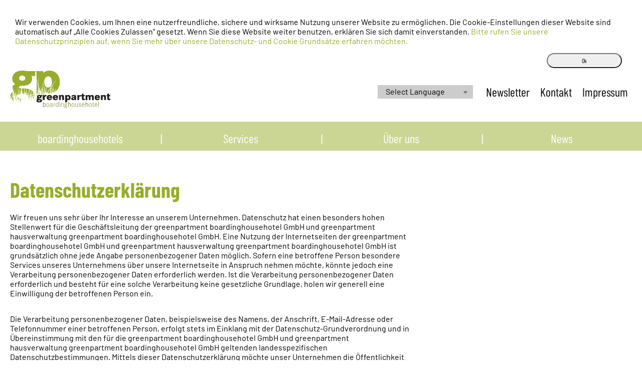

--- FILE ---
content_type: text/html; charset=UTF-8
request_url: https://www.greenpartment.de/datenschutz?ignoreDateCheck=1&simMode=1
body_size: 26395
content:
<!DOCTYPE html>

<!-- specification_var 

	utf-8: öäüß
	description: style-default.tmpl
	path: .../style-default.tmpl
	name: style-default
-->

<html lang="de" class="frontend">

	
<!-- specification_var 
	utf-8: öäüß
	description: Include-styleHeadTags.tmpl
	tmplIncludePath: .../style-default.tmpl
	tmplIncludeName: style-default
-->


<head>
	<meta charset="utf-8">
	<title>Datenschutz - greenpartment GmbH</title>
	<meta name="viewport" content="width=device-width, initial-scale=1.0">
	<meta name="google-site-verification" content="OAylqiw2ubt-zopi4pSCU_-KRFE_HH1-EP05syQsMYQ" />
	
	<!-- Le system head tags -->
	

	<!-- BEGIN AUTO HEAD.TAGS -->

	<!-- meta tags -->
	<meta content="2026-01-20 - 05:58:29" name="currentTime" >
	<meta content="text/html; charset=UTF-8" http-equiv="Content-Type" >
	<meta content="Datenschutz,Datenschutz" http-equiv="Keywords" name="Keywords" >
	<meta content="de" http-equiv="content-language" >
	<meta content="origin" name="referrer" >
	<meta content="" name="ignoreCache" >
	<meta content="177.38 ms" name="duration_toCache" >
	<meta content="M" name="site_generation" >
	<meta content="noUseCache" name="cacheBehavior" >
	<meta content="M" name="site_delivery" >
	<meta content="https://www.greenpartment.de/?pageId=Dd83v0keBztPQlRl0WLUyQ&ignoreDateCheck=1&simMode=1" name="linkHREF" >
	<meta content="186.90 ms" name="duration" >
	<meta content="1GEwn6evgSdvY4re8X1BgA" name="cycleId" >
	<meta content="1" name="useGrid" >

	<!-- minifyAndCombine link tags -->

	<!-- link tags -->
	<link type="text/css" media="all" rel="stylesheet" href="/arsv.1530195750/system/css/general/std.css">
	<link href="/arsv.1602247696/system/css/cookiesmanager.css" rel="stylesheet" type="text/css" media="all">
	<link rel="stylesheet" href="/arsv.1669816823/styles/css/content.css" media="all" type="text/css">
	<link type="text/css" media="all" rel="stylesheet" href="/arsv.1530195626/system/css/adminOff.css">
	<link href="/arsv.1530195306/styles/images/favicon.ico" rel="SHORTCUT ICON">
	<link href="/arsv.1530195304/styles/images/favicon.png" rel="icon" type="image/png">
	<link rel="stylesheet" href="/arsv.1669816823/styles/css/std.css" media="screen" type="text/css">

	<!-- prescript tags -->
	<script src="/arsv.1530195642/extras/modernizr/modernizr.custom.js" type="text/javascript"></script>
	<script type="text/javascript" src="/arsv.1530195633/extras/DHTML/jQuery/js/jquery.min.js"></script>
	<script src="/arsv.1530195308/styles/js/libs/jquery-1.11.2.min.js" type="text/javascript"></script>

	<!-- jquery plugin tags -->

	<!-- minifyAndCombine script tags -->

	<!-- script tags -->
	<script type="text/javascript" src="/arsv.1602247696/system/js/CookiesManager/CookiesManager.js"></script>
	<script src="/arsv.1602247697/system/js/std.js" type="text/javascript"></script>
	<script src="/arsv.1530195308/styles/js/std.js" type="text/javascript"></script>
	<script src="/arsv.1530195679/externals/TinyMCE/www/jscripts/tiny_mce/plugins/media/js/embed.js" type="text/javascript"></script>
	<script src="/arsv.1530195611/system/js/FlashObject.js" type="text/javascript"></script>
	<script type="text/javascript" src="/arsv.1530195608/system/js/FlashObjectDelayed.js"></script>
	<script type="text/javascript" src="/arsv.1530195627/extras/js2swf/communication.js"></script>
	<script type="text/javascript" src="/arsv.1530195608/system/js/evolution.js"></script>
<script type="text/javascript">var $jq = jQuery.noConflict(true);</script>
	<script type="text/javascript" src="/arsv.1530195749/extras/DHTML/jQuery/plugins/blueimp/js/blueimp-gallery.js"></script>
	<script type="text/javascript" src="/arsv.1530195632/extras/DHTML/jQuery/plugins/blueimp/js/blueimp-helper.js"></script>
	<script src="/arsv.1530195749/extras/DHTML/jQuery/plugins/blueimp/js/jquery.blueimp-gallery.js" type="text/javascript"></script>

	<!-- event tags -->

	<!-- raw tags -->
	<script type="text/javascript">
			function getCookiesInformationProperty(propName) {
				var props = new Array();
				props["cookies_warning"] = "Wir verwenden Cookies, um Ihnen eine nutzerfreundliche, sichere und wirksame Nutzung unserer Website zu ermöglichen. Die Cookie-Einstellungen dieser Website sind automatisch auf  „Alle Cookies Zulassen“ gesetzt. Wenn Sie diese Website weiter benutzen, erklären Sie sich damit einverstanden. ";
				props["cookies_continue_button"] = "Ok";
				props["cookies_continue_no_button"] = "nein";
				props["cookies_continue_yes_button"] = "ja";
				props["cookies_continue_accept_all_button"] = "";
				props["cookies_setting_button"] = "Einstellungen";
				props["cookies_moreinformation"] = "<a href=\"/datenschutz\">Bitte rufen Sie unsere Datenschutzprinzipien auf, wenn Sie mehr über unsere Datenschutz- und Cookie Grundsätze erfahren möchten.</a>"; 
				props["disableTrack"] = 0; 
				props["acceptDaysValid"] = 365; 
				props["declineDaysValid"] = -1; 
				props["statistics"] = ""; 
	return props[propName];
			}
			</script>
	<script type="text/javascript">
		function getWebguiProperty (propName) {
			var props = new Array();
			props["extrasURL"] = "/extras";
			props["pageId"] = "Dd83v0keBztPQlRl0WLUyQ";
			props["pageURL"] = "/datenschutz";
			props["menuTitle"] = 'Datenschutz';
			props["adminOn"] = "0";
			props["backendLanguage"] = "de";
			props["conceptionOn"] = "0";
			props["createWindowMethod"] = "popup";
			props["userInterface"] = "conventional";
			props["useGrid"] = 1;
			props["reloadOnLessonInLightboxClosed"] = 0;
			props["bequeathConfiguration"] = "";
			props["version"] = "barracuda";
			props["canEdit"] = "0";
			return props[propName];
		}
	</script>
		<script type="text/javascript">
		/* no user additional action */
	</script>
	
	
	<!-- END AUTO HEAD.TAGS -->

	<script type="text/javascript">
		var greenpartment = {};
		var jQuery = $jq;
	</script>

	<script src="/styles/js/es6/DOMManipulation.js"></script>
	<!-- Le styles -->

	<!-- Le javascript -->
		
	
	
	
	
</head>


	<body>
		<!-- specification_var 

	utf-8: öäüß
	description: page-default.tmpl (Greenpartment default template)
	tp1_name: Kopfbereich
	tp1_gridColumns: 12
	tp2_name: Posterartikel
	tp2_gridColumns: 12
	tp3_name: Faktenbereich
	tp3_gridColumns: 12
	tp4_name: Inhaltsbereich
	tp4_gridColumns: 12
	tp5_name: Standortbereich
	tp5_gridColumns: 12
	tp6_name: Newsbereich
	tp6_gridColumns: 12
	tp7_name: Servicebereich
	tp7_gridColumns: 12
	tp8_name: Galeriebereich
	tp8_gridColumns: 12
	tp9_name: Teaserbereich
	tp9_gridColumns: 12
	path: .../page-default.tmpl
	name: page-default
-->

<div class="container">

	<!-- header logo and menu -->
	<!-- specification_var 
	utf-8: öäüß
    name: Include-headerHp.tmpl
	description: include header navigation and company logo (Green Scheme)
	tmplIncludePath: .../page-default.tmpl
	tmplIncludeName: page-default
-->

    <div class="span12">
        <div class="m-navigation">
        <a class="m-navigation__logo--link" href="/">
            <img class="m-navigation__logo a-logo a-logo--gp" src="/styles/images/assets/logo_gp_bb.svg">
        </a>
            
<!-- specification_var 
	utf-8: öäüß
	description: main-navigation for gpm (top)
	showParams: 0
	path: .../Navigation-gpmTop.tmpl
	name: Navigation-gpmTop
-->


<!-- Note: no difference for current nav-point at this time. ToDo... -->

	<select class="langauge mobile"
		onchange="doGTranslate(this);"

	>
		<option value="">Select Language</option>
		<option value="de|de">German</option>
		<option value="de|en">English</option>
		<option value="de|cs">Czech</option>
		<option value="de|fr">French</option>
		<option value="de|it">Italian</option>
		<option value="de|pl">Polish</option>
		<option value="de|es">Spanish</option>
		<option value="de|sk">Slovak</option>
		<option value="de|sl">Slovenian</option>
		<option value="de|hu">Hungarian</option>
	</select>

 <ul class="m-navigation__top-layer">
	<!-- GTranslate: https://gtranslate.io/ -->


	<select class="langauge"
		onchange="doGTranslate(this);"
		style="
			position: relative;
			bottom: 4px;
			right: 15px;
		"
	>
		<option value="">Select Language</option>
		<option value="de|de">German</option>
		<option value="de|en">English</option>
		<option value="de|cs">Czech</option>
		<option value="de|fr">French</option>
		<option value="de|it">Italian</option>
		<option value="de|pl">Polish</option>
		<option value="de|es">Spanish</option>
		<option value="de|sk">Slovak</option>
		<option value="de|sl">Slovenian</option>
		<option value="de|hu">Hungarian</option>
	</select>

	<script type="text/javascript">
		/* <![CDATA[ */
		function doGTranslate(lang_pair) {
			if(lang_pair.value)
				lang_pair = lang_pair.value;

			if(lang_pair == '')
				return;

			var lang = lang_pair.split('|')[1];
			var plang = location.pathname.split('/')[1];

			if(plang.length != 2 && plang.toLowerCase() != 'zh-cn' && plang.toLowerCase() != 'zh-tw')
				plang = 'de';
console.log(location.protocol + '//' + location.host + '/' + lang + location.pathname.replace('/' + plang + '/', '/') + location.search);
			if(lang == 'de')
				location.href = location.protocol + '//' + location.host + location.pathname.replace('/' + plang + '/', '/') + location.search;
			else
				location.href = location.protocol + '//' + location.host + '/' + lang + location.pathname.replace('/' + plang + '/', '/') + location.search;
		}
		/* ]]> */
	</script>

	 
		<li class="m-navigation__top-layer-element ">
			<a  class="m-navigation__top-layer-link" 
				href="/home/newsletter?ignoreDateCheck=1&simMode=1" 
				 >
				Newsletter
			</a>
		</li>
	
		<li class="m-navigation__top-layer-element ">
			<a  class="m-navigation__top-layer-link" 
				href="/kontakt?ignoreDateCheck=1&simMode=1" 
				 >
				Kontakt
			</a>
		</li>
	
		<li class="m-navigation__top-layer-element ">
			<a  class="m-navigation__top-layer-link" 
				href="/impressum?ignoreDateCheck=1&simMode=1" 
				 >
				Impressum
			</a>
		</li>
	
 </ul>  


<!-- end template [.../Navigation-gpmTop.tmpl]-->

        </div>
    </div>



	<!-- page control panel begin -->
	
	<!--page control panel end -->


	<!-- position1 : Kopfbereich -->
	
		
		<div class="m-navigation--main__solo">
			<!-- specification_var 
	utf-8: öäüß
	description: Navigation-gpmTopMenu 
    showParams: 0
	path: .../Navigation-gpmTopMenu.tmpl
	name: Navigation-gpmTopMenu
-->

<div class="o-slider-section__navigation m-navigation--main">
	<div 
		class="m-navigation__enabler a-icon a-icon--navigation js-open"
		onclick="javascript:greenpartment.manipulation.toggle_element(this, 'm-navigation--main', 'm-navigation--open')"
	>
	</div>
	
		
			<ul id="gpmTopMenu"  
			class=" m-navigation__level-1
			 ">
		
		<li title="boardinghousehotels" class="
		m-navigation__level-1-element
		">
		
			<div 
				class="m-navigation__level-1-enabler a-icon a-icon--arrow-down js-open"
				onclick="javascript:greenpartment.manipulation.toggle_element(this, 'm-navigation__level-2', 'm-navigation__level-2--open')"
			>
				<a href="/boardinghousehotels">boardinghousehotels</a>
			</div>
		
		
		
	
		
			<ul  
			class=" 
			 m-navigation__level-2">
		
		<li title="Neustadt/Donau" class="
		
		m-navigation__level-2-element p--gp">
		
		
			<a class="m-navigation__level-2-link" href="/boardinghousehotels/zimmer-hotel-neustadt-donau">
				Neustadt/Donau
			</a>
		
		
	
		
		<li title="Ingolstadt Friedrichshofen" class="
		
		m-navigation__level-2-element p--gp">
		
		
			<a class="m-navigation__level-2-link" href="/boardinghousehotels/zimmer-boardinghouse-hotel-ingolstadt-friedrichshofen">
				Ingolstadt Friedrichshofen
			</a>
		
		
	
		
		<li title="Kelheim" class="
		
		m-navigation__level-2-element p--gp">
		
		
			<a class="m-navigation__level-2-link" href="/boardinghousehotels/kelheim">
				Kelheim
			</a>
		
		
	
		
		<li title="Langquaid" class="
		
		m-navigation__level-2-element p--gp">
		
		
			<a class="m-navigation__level-2-link" href="/boardinghousehotels/langquaid">
				Langquaid
			</a>
		
		</ul>
	
		
		<li title="Services" class="
		m-navigation__level-1-element
		">
		
			<div 
				class="m-navigation__level-1-enabler a-icon a-icon--arrow-down js-open"
				onclick="javascript:greenpartment.manipulation.toggle_element(this, 'm-navigation__level-2', 'm-navigation__level-2--open')"
			>
				<a href="/services">Services</a>
			</div>
		
		
		
	
		
			<ul  
			class=" 
			 m-navigation__level-2">
		
		<li title="Hausverwaltung" class="
		
		m-navigation__level-2-element p--gp">
		
		
			<a class="m-navigation__level-2-link" href="/services/hausverwaltung">
				Hausverwaltung
			</a>
		
		
	
		
		<li title="Check-in-Terminal" class="
		
		m-navigation__level-2-element p--gp">
		
		
			<a class="m-navigation__level-2-link" href="/services/check-in-terminal">
				Check-in-Terminal
			</a>
		
		
	
		
		<li title="FAQ" class="
		
		m-navigation__level-2-element p--gp">
		
		
			<a class="m-navigation__level-2-link" href="/faq">
				FAQ
			</a>
		
		
	
		
		<li title="WLAN " class="
		
		m-navigation__level-2-element p--gp">
		
		
			<a class="m-navigation__level-2-link" href="/wlan">
				WLAN 
			</a>
		
		
	
		
		<li title="Waschen" class="
		
		m-navigation__level-2-element p--gp">
		
		
			<a class="m-navigation__level-2-link" href="/waschen">
				Waschen
			</a>
		
		
	
		
		<li title="Parken" class="
		
		m-navigation__level-2-element p--gp">
		
		
			<a class="m-navigation__level-2-link" href="/parken">
				Parken
			</a>
		
		</ul>
	
		
		<li title="Über uns" class="
		m-navigation__level-1-element
		">
		
			<div 
				class="m-navigation__level-1-enabler a-icon a-icon--arrow-down js-open"
				onclick="javascript:greenpartment.manipulation.toggle_element(this, 'm-navigation__level-2', 'm-navigation__level-2--open')"
			>
				<a href="/ueber-uns">Über uns</a>
			</div>
		
		
		
	
		
			<ul  
			class=" 
			 m-navigation__level-2">
		
		<li title="Health & Care" class="
		
		m-navigation__level-2-element p--gp">
		
		
			<a class="m-navigation__level-2-link" href="/ueber-uns/healthcare">
				Health & Care
			</a>
		
		
	
		
		<li title="Team" class="
		
		m-navigation__level-2-element p--gp">
		
		
			<a class="m-navigation__level-2-link" href="/ueber-uns/team">
				Team
			</a>
		
		
	
		
		<li title="Group" class="
		
		m-navigation__level-2-element p--gp">
		
		
			<a class="m-navigation__level-2-link" href="/ueber-uns/group">
				Group
			</a>
		
		
	
		
		<li title="Historie" class="
		
		m-navigation__level-2-element p--gp">
		
		
			<a class="m-navigation__level-2-link" href="/ueber-uns/historie">
				Historie
			</a>
		
		
	
		
		<li title="Unterkunft" class="
		
		m-navigation__level-2-element p--gp">
		
		
			<a class="m-navigation__level-2-link" href="/ueber-uns/unterkunft">
				Unterkunft
			</a>
		
		
	
		
		<li title="Soziale Verantwortung" class="
		
		m-navigation__level-2-element p--gp">
		
		
			<a class="m-navigation__level-2-link" href="/ueber-uns/verantwortung">
				Soziale Verantwortung
			</a>
		
		
	
		
		<li title="Karriere" class="
		
		m-navigation__level-2-element p--gp">
		
		
			<a class="m-navigation__level-2-link" href="/ueber-uns/karriere">
				Karriere
			</a>
		
		</ul>
	
		
		<li title="News" class="
		m-navigation__level-1-element
		">
		
			<div 
				class="m-navigation__level-1-enabler a-icon a-icon--arrow-down js-open"
				onclick="javascript:greenpartment.manipulation.toggle_element(this, 'm-navigation__level-2', 'm-navigation__level-2--open')"
			>
				<a href="/news">News</a>
			</div>
		
		
		
	
		
			<ul  
			class=" 
			 m-navigation__level-2">
		
		<li title="Newsletter" class="
		
		m-navigation__level-2-element p--gp">
		
		
			<a class="m-navigation__level-2-link" href="/news/newsletter-2">
				Newsletter
			</a>
		
		
	
		
		<li title="Neuigkeiten" class="
		
		m-navigation__level-2-element p--gp">
		
		
			<a class="m-navigation__level-2-link" href="/news/neuigkeiten">
				Neuigkeiten
			</a>
		
		
	
		
			<ul  
			class=" 
			 ">
		
		<li title="Reisen für alle - Barrierefreiheit geprüft" class="
		
		">
		
		
		
	
		
		<li title="boardinghousehotel Kelheim" class="
		
		">
		
		
		
	
		
		<li title="Leinen los!" class="
		
		">
		
		
		
	
		
		<li title="Einblick hinter die Kulissen" class="
		
		">
		
		
		
	
		
		<li title="Gutscheine als Geschenk" class="
		
		">
		
		
		
	
		
		<li title="Check-In Terminal Neustadt" class="
		
		">
		
		
		
	
		
		<li title="Unser Boardinghousefrühstück im Test" class="
		
		">
		
		
		
	
		
		<li title="Ingolstadt Friedrichshofen" class="
		
		">
		
		
		
	
		
		<li title="Spatenstich Hotel am Wittelsbacher Markt Langquaid" class="
		
		">
		
		
		
	
		
		<li title="Neue Dekoration" class="
		
		">
		
		
		
	
		
		<li title="Hotel am Wittelsbacher Markt by greenpartment in Langquaid" class="
		
		">
		
		
		</ul></ul></ul>
	
</div>
<!-- end template [.../Navigation-gpmTopMenu.tmpl]-->

		</div>
		
	
	<!-- /position1 -->


	<!-- position2 : Posterartikel-->
	
	<!-- /position2 -->


	<!-- position3 : Faktenbereich-->
	
	<!-- /position3 -->


	<!-- position4 : Inhaltsbereich -->
	
		
		
		
		
		<div id="anchor_UYJuxq3z7uD8V90vQi0UnA" editable=0 class="col-lg-8 span8 wobject namespace_Article">
<!-- specification_var 
	utf-8: öäüß
	description: Default Article
	path: .../Article-1.tmpl
	name: Article-1
-->

    <h1>Datenschutzerklärung</h1>







  <p>Wir freuen uns sehr über Ihr Interesse an unserem Unternehmen. Datenschutz hat einen besonders hohen Stellenwert für die Geschäftsleitung der greenpartment boardinghousehotel GmbH und greenpartment hausverwaltung greenpartment boardinghousehotel GmbH. Eine Nutzung der Internetseiten der greenpartment boardinghousehotel GmbH und greenpartment hausverwaltung greenpartment boardinghousehotel GmbH ist grundsätzlich ohne jede Angabe personenbezogener Daten möglich. Sofern eine betroffene Person besondere Services unseres Unternehmens über unsere Internetseite in Anspruch nehmen möchte, könnte jedoch eine Verarbeitung personenbezogener Daten erforderlich werden. Ist die Verarbeitung personenbezogener Daten erforderlich und besteht für eine solche Verarbeitung keine gesetzliche Grundlage, holen wir generell eine Einwilligung der betroffenen Person ein.</p>
<p>Die Verarbeitung personenbezogener Daten, beispielsweise des Namens, der Anschrift, E-Mail-Adresse oder Telefonnummer einer betroffenen Person, erfolgt stets im Einklang mit der Datenschutz-Grundverordnung und in Übereinstimmung mit den für die greenpartment boardinghousehotel GmbH und greenpartment hausverwaltung greenpartment boardinghousehotel GmbH geltenden landesspezifischen Datenschutzbestimmungen. Mittels dieser Datenschutzerklärung möchte unser Unternehmen die Öffentlichkeit über Art, Umfang und Zweck der von uns erhobenen, genutzten und verarbeiteten personenbezogenen Daten informieren. Ferner werden betroffene Personen mittels dieser Datenschutzerklärung über die ihnen zustehenden Rechte aufgeklärt.</p>
<p>Die greenpartment boardinghousehotel GmbH und greenpartment hausverwaltung greenpartment boardinghousehotel GmbHhat als für die Verarbeitung Verantwortlicher zahlreiche technische und organisatorische Maßnahmen umgesetzt, um einen möglichst lückenlosen Schutz der über diese Internetseite verarbeiteten personenbezogenen Daten sicherzustellen. Dennoch können Internetbasierte Datenübertragungen grundsätzlich Sicherheitslücken aufweisen, sodass ein absoluter Schutz nicht gewährleistet werden kann. Aus diesem Grund steht es jeder betroffenen Person frei, personenbezogene Daten auch auf alternativen Wegen, beispielsweise telefonisch, an uns zu übermitteln.</p>
<p><strong>1. Begriffsbestimmungen</strong></p>
<p>Die Datenschutzerklärung der greenpartment boardinghousehotel GmbH und greenpartment hausverwaltung greenpartment boardinghousehotel GmbH beruht auf den Begrifflichkeiten, die durch den Europäischen Richtlinien- und Verordnungsgeber beim Erlass der Datenschutz-Grundverordnung (DS-GVO) verwendet wurden. Unsere Datenschutzerklärung soll sowohl für die Öffentlichkeit als auch für unsere Kunden und Geschäftspartner einfach lesbar und verständlich sein. Um dies zu gewährleisten, möchten wir vorab die verwendeten Begrifflichkeiten erläutern.</p>
<p>Wir verwenden in dieser Datenschutzerklärung unter anderem die folgenden Begriffe:</p>
<p><span style="text-decoration: underline;">a)    personenbezogene Daten</span><br />Personenbezogene Daten sind alle Informationen, die sich auf eine identifizierte oder identifizierbare natürliche Person (im Folgenden „betroffene Person“) beziehen. Als identifizierbar wird eine natürliche Person angesehen, die direkt oder indirekt, insbesondere mittels Zuordnung zu einer Kennung wie einem Namen, zu einer Kennnummer, zu Standortdaten, zu einer Online-Kennung oder zu einem oder mehreren besonderen Merkmalen, die Ausdruck der physischen, physiologischen, genetischen, psychischen, wirtschaftlichen, kulturellen oder sozialen Identität dieser natürlichen Person sind, identifiziert werden kann.</p>
<p><span style="text-decoration: underline;">b)    betroffene Person</span><br />Betroffene Person ist jede identifizierte oder identifizierbare natürliche Person, deren personenbezogene Daten von dem für die Verarbeitung Verantwortlichen verarbeitet werden.</p>
<p><span style="text-decoration: underline;">c)    Verarbeitung</span><br />Verarbeitung ist jeder mit oder ohne Hilfe automatisierter Verfahren ausgeführte Vorgang oder jede solche Vorgangsreihe im Zusammenhang mit personenbezogenen Daten wie das Erheben, das Erfassen, die Organisation, das Ordnen, die Speicherung, die Anpassung oder Veränderung, das Auslesen, das Abfragen, die Verwendung, die Offenlegung durch Übermittlung, Verbreitung oder eine andere Form der Bereitstellung, den Abgleich oder die Verknüpfung, die Einschränkung, das Löschen oder die Vernichtung.</p>
<p><span style="text-decoration: underline;">d)    Einschränkung der Verarbeitung</span><br />Einschränkung der Verarbeitung ist die Markierung gespeicherter personenbezogener Daten mit dem Ziel, ihre künftige Verarbeitung einzuschränken.</p>
<p><span style="text-decoration: underline;">e)    Profiling</span><br />Profiling ist jede Art der automatisierten Verarbeitung personenbezogener Daten, die darin besteht, dass diese personenbezogenen Daten verwendet werden, um bestimmte persönliche Aspekte, die sich auf eine natürliche Person beziehen, zu bewerten, insbesondere, um Aspekte bezüglich Arbeitsleistung, wirtschaftlicher Lage, Gesundheit, persönlicher Vorlieben, Interessen, Zuverlässigkeit, Verhalten, Aufenthaltsort oder Ortswechsel dieser natürlichen Person zu analysieren oder vorherzusagen.</p>
<p><span style="text-decoration: underline;">f)     Pseudonymisierung</span><br />Pseudonymisierung ist die Verarbeitung personenbezogener Daten in einer Weise, auf welche die personenbezogenen Daten ohne Hinzuziehung zusätzlicher Informationen nicht mehr einer spezifischen betroffenen Person zugeordnet werden können, sofern diese zusätzlichen Informationen gesondert aufbewahrt werden und technischen und organisatorischen Maßnahmen unterliegen, die gewährleisten, dass die personenbezogenen Daten nicht einer identifizierten oder identifizierbaren natürlichen Person zugewiesen werden.</p>
<p><span style="text-decoration: underline;">g)    Verantwortlicher oder für die Verarbeitung Verantwortlicher</span><br />Verantwortlicher oder für die Verarbeitung Verantwortlicher ist die natürliche oder juristische Person, Behörde, Einrichtung oder andere Stelle, die allein oder gemeinsam mit anderen über die Zwecke und Mittel der Verarbeitung von personenbezogenen Daten entscheidet. Sind die Zwecke und Mittel dieser Verarbeitung durch das Unionsrecht oder das Recht der Mitgliedstaaten vorgegeben, so kann der Verantwortliche beziehungsweise können die bestimmten Kriterien seiner Benennung nach dem Unionsrecht oder dem Recht der Mitgliedstaaten vorgesehen werden.</p>
<p><span style="text-decoration: underline;">h)    Auftragsverarbeiter</span><br />Auftragsverarbeiter ist eine natürliche oder juristische Person, Behörde, Einrichtung oder andere Stelle, die personenbezogene Daten im Auftrag des Verantwortlichen verarbeitet.</p>
<p><span style="text-decoration: underline;">i)      Empfänger</span><br />Empfänger ist eine natürliche oder juristische Person, Behörde, Einrichtung oder andere Stelle, der personenbezogene Daten offengelegt werden, unabhängig davon, ob es sich bei ihr um einen Dritten handelt oder nicht. Behörden, die im Rahmen eines bestimmten Untersuchungsauftrags nach dem Unionsrecht oder dem Recht der Mitgliedstaaten möglicherweise personenbezogene Daten erhalten, gelten jedoch nicht als Empfänger.</p>
<p><span style="text-decoration: underline;">j)      Dritter</span><br />Dritter ist eine natürliche oder juristische Person, Behörde, Einrichtung oder andere Stelle außer der betroffenen Person, dem Verantwortlichen, dem Auftragsverarbeiter und den Personen, die unter der unmittelbaren Verantwortung des Verantwortlichen oder des Auftragsverarbeiters befugt sind, die personenbezogenen Daten zu verarbeiten.</p>
<p><span style="text-decoration: underline;">k)    Einwilligung</span><br />Einwilligung ist jede von der betroffenen Person freiwillig für den bestimmten Fall in informierter Weise und unmissverständlich abgegebene Willensbekundung in Form einer Erklärung oder einer sonstigen eindeutigen bestätigenden Handlung, mit der die betroffene Person zu verstehen gibt, dass sie mit der Verarbeitung der sie betreffenden personenbezogenen Daten einverstanden ist.</p>
<p><strong>2. Name und Anschrift des für die Verarbeitung Verantwortlichen</strong></p>
<p>Verantwortlicher im Sinne der Datenschutz-Grundverordnung, sonstiger in den Mitgliedstaaten der Europäischen Union geltenden Datenschutzgesetze und anderer Bestimmungen mit datenschutzrechtlichem Charakter ist die:</p>
<p><strong>greenpartment boardinghousehotel GmbH</strong><br />Julius-Sax-Straße 1<br />93333 Neustadt a. d. Donau<br />Deutschland<br />Tel.: 094459523370<br />E-Mail: info@greenpartment.de<br />Website: <a href="/home" target="_self" id="toPageId_1-type_intern" class="intern">www.greenpartment.de<br /></a><br /><strong>greenpartment hausverwaltung greenpartment boardinghousehotel GmbH</strong><br />Julius-Sax-Straße 1<br />93333 Neustadt a. d. Donau<br />Telefon 09445 95233-80<br />Email: hausverwaltung@greenpartment.de</p>
<p><strong>3. Cookies</strong></p>
<p>Die Internetseiten der greenpartment boardinghousehotel GmbH und greenpartment hausverwaltung greenpartment boardinghousehotel GmbH verwenden Cookies. Cookies sind Textdateien, welche über einen Internetbrowser auf einem Computersystem abgelegt und gespeichert werden.</p>
<p>Zahlreiche Internetseiten und Server verwenden Cookies. Viele Cookies enthalten eine sogenannte Cookie-ID. Eine Cookie-ID ist eine eindeutige Kennung des Cookies. Sie besteht aus einer Zeichenfolge, durch welche Internetseiten und Server dem konkreten Internetbrowser zugeordnet werden können, in dem das Cookie gespeichert wurde. Dies ermöglicht es den besuchten Internetseiten und Servern, den individuellen Browser der betroffenen Person von anderen Internetbrowsern, die andere Cookies enthalten, zu unterscheiden. Ein bestimmter Internetbrowser kann über die eindeutige Cookie-ID wiedererkannt und identifiziert werden.</p>
<p>Durch den Einsatz von Cookies kann die greenpartment boardinghousehotel GmbH und greenpartment hausverwaltung greenpartment boardinghousehotel GmbH den Nutzern dieser Internetseite nutzerfreundlichere Services bereitstellen, die ohne die Cookie-Setzung nicht möglich wären.</p>
<p>Mittels eines Cookies können die Informationen und Angebote auf unserer Internetseite im Sinne des Benutzers optimiert werden. Cookies ermöglichen uns, wie bereits erwähnt, die Benutzer unserer Internetseite wiederzuerkennen. Zweck dieser Wiedererkennung ist es, den Nutzern die Verwendung unserer Internetseite zu erleichtern. Der Benutzer einer Internetseite, die Cookies verwendet, muss beispielsweise nicht bei jedem Besuch der Internetseite erneut seine Zugangsdaten eingeben, weil dies von der Internetseite und dem auf dem Computersystem des Benutzers abgelegten Cookie übernommen wird. Ein weiteres Beispiel ist das Cookie eines Warenkorbes im Online-Shop. Der Online-Shop merkt sich die Artikel, die ein Kunde in den virtuellen Warenkorb gelegt hat, über ein Cookie.</p>
<p>Die betroffene Person kann die Setzung von Cookies durch unsere Internetseite jederzeit mittels einer entsprechenden Einstellung des genutzten Internetbrowsers verhindern und damit der Setzung von Cookies dauerhaft widersprechen. Ferner können bereits gesetzte Cookies jederzeit über einen Internetbrowser oder andere Softwareprogramme gelöscht werden. Dies ist in allen gängigen Internetbrowsern möglich. Deaktiviert die betroffene Person die Setzung von Cookies in dem genutzten Internetbrowser, sind unter Umständen nicht alle Funktionen unserer Internetseite vollumfänglich nutzbar.</p>
<p><strong>4. Erfassung von allgemeinen Daten und Informationen</strong></p>
<p>Die Internetseite der greenpartment boardinghousehotel GmbH und greenpartment hausverwaltung greenpartment boardinghousehotel GmbH erfasst mit jedem Aufruf der Internetseite durch eine betroffene Person oder ein automatisiertes System eine Reihe von allgemeinen Daten und Informationen. Diese allgemeinen Daten und Informationen werden in den Logfiles des Servers gespeichert. Erfasst werden können die (1) verwendeten Browsertypen und Versionen, (2) das vom zugreifenden System verwendete Betriebssystem, (3) die Internetseite, von welcher ein zugreifendes System auf unsere Internetseite gelangt (sogenannte Referrer), (4) die Unterwebseiten, welche über ein zugreifendes System auf unserer Internetseite angesteuert werden, (5) das Datum und die Uhrzeit eines Zugriffs auf die Internetseite, (6) eine Internet-Protokoll-Adresse (IP-Adresse), (7) der Internet-Service-Provider des zugreifenden Systems und (8) sonstige ähnliche Daten und Informationen, die der Gefahrenabwehr im Falle von Angriffen auf unsere informationstechnologischen Systeme dienen.</p>
<p>Bei der Nutzung dieser allgemeinen Daten und Informationen zieht die greenpartment boardinghousehotel GmbH und greenpartment hausverwaltung greenpartment boardinghousehotel GmbH keine Rückschlüsse auf die betroffene Person. Diese Informationen werden vielmehr benötigt, um (1) die Inhalte unserer Internetseite korrekt auszuliefern, (2) die Inhalte unserer Internetseite sowie die Werbung für diese zu optimieren, (3) die dauerhafte Funktionsfähigkeit unserer informationstechnologischen Systeme und der Technik unserer Internetseite zu gewährleisten sowie (4) um Strafverfolgungsbehörden im Falle eines Cyberangriffes die zur Strafverfolgung notwendigen Informationen bereitzustellen. Diese anonym erhobenen Daten und Informationen werden durch die greenpartment boardinghousehotel GmbH und greenpartment hausverwaltung greenpartment boardinghousehotel GmbH daher einerseits statistisch und ferner mit dem Ziel ausgewertet, den Datenschutz und die Datensicherheit in unserem Unternehmen zu erhöhen, um letztlich ein optimales Schutzniveau für die von uns verarbeiteten personenbezogenen Daten sicherzustellen. Die anonymen Daten der Server-Logfiles werden getrennt von allen durch eine betroffene Person angegebenen personenbezogenen Daten gespeichert.</p>
<p><strong>5. Registrierung auf unserer Internetseite</strong></p>
<p>Die betroffene Person hat die Möglichkeit, sich auf der Internetseite des für die Verarbeitung Verantwortlichen unter Angabe von personenbezogenen Daten zu registrieren. Welche personenbezogenen Daten dabei an den für die Verarbeitung Verantwortlichen übermittelt werden, ergibt sich aus der jeweiligen Eingabemaske, die für die Registrierung verwendet wird. Die von der betroffenen Person eingegebenen personenbezogenen Daten werden ausschließlich für die interne Verwendung bei dem für die Verarbeitung Verantwortlichen und für eigene Zwecke erhoben und gespeichert. Der für die Verarbeitung Verantwortliche kann die Weitergabe an einen oder mehrere Auftragsverarbeiter, beispielsweise einen Paketdienstleister, veranlassen, der die personenbezogenen Daten ebenfalls ausschließlich für eine interne Verwendung, die dem für die Verarbeitung Verantwortlichen zuzurechnen ist, nutzt.</p>
<p>Durch eine Registrierung auf der Internetseite des für die Verarbeitung Verantwortlichen wird ferner die vom Internet-Service-Provider (ISP) der betroffenen Person vergebene IP-Adresse, das Datum sowie die Uhrzeit der Registrierung gespeichert. Die Speicherung dieser Daten erfolgt vor dem Hintergrund, dass nur so der Missbrauch unserer Dienste verhindert werden kann, und diese Daten im Bedarfsfall ermöglichen, begangene Straftaten aufzuklären. Insofern ist die Speicherung dieser Daten zur Absicherung des für die Verarbeitung Verantwortlichen erforderlich. Eine Weitergabe dieser Daten an Dritte erfolgt grundsätzlich nicht, sofern keine gesetzliche Pflicht zur Weitergabe besteht oder die Weitergabe der Strafverfolgung dient.</p>
<p>Die Registrierung der betroffenen Person unter freiwilliger Angabe personenbezogener Daten dient dem für die Verarbeitung Verantwortlichen dazu, der betroffenen Person Inhalte oder Leistungen anzubieten, die aufgrund der Natur der Sache nur registrierten Benutzern angeboten werden können. Registrierten Personen steht die Möglichkeit frei, die bei der Registrierung angegebenen personenbezogenen Daten jederzeit abzuändern oder vollständig aus dem Datenbestand des für die Verarbeitung Verantwortlichen löschen zu lassen.</p>
<p>Der für die Verarbeitung Verantwortliche erteilt jeder betroffenen Person jederzeit auf Anfrage Auskunft darüber, welche personenbezogenen Daten über die betroffene Person gespeichert sind. Ferner berichtigt oder löscht der für die Verarbeitung Verantwortliche personenbezogene Daten auf Wunsch oder Hinweis der betroffenen Person, soweit dem keine gesetzlichen Aufbewahrungspflichten entgegenstehen. Ein in dieser Datenschutzerklärung namentlich benannter Datenschutzbeauftragter und die Gesamtheit der Mitarbeiter des für die Verarbeitung Verantwortlichen stehen der betroffenen Person in diesem Zusammenhang als Ansprechpartner zur Verfügung.</p>
<p><strong>6. Abonnement unseres Newsletters</strong></p>
<p>Auf der Internetseite der greenpartment boardinghousehotel GmbH  wird den Benutzern die Möglichkeit eingeräumt, den Newsletter unseres Unternehmens zu abonnieren. Welche personenbezogenen Daten bei der Bestellung des Newsletters an den für die Verarbeitung Verantwortlichen übermittelt werden, ergibt sich aus der hierzu verwendeten Eingabemaske.</p>
<p>Die greenpartment boardinghousehotel GmbH u informiert ihre Kunden und Geschäftspartner in regelmäßigen Abständen im Wege eines Newsletters über Angebote des Unternehmens. Der Newsletter unseres Unternehmens kann von der betroffenen Person grundsätzlich nur dann empfangen werden, wenn (1) die betroffene Person über eine gültige E-Mail-Adresse verfügt und (2) die betroffene Person sich für den Newsletterversand registriert. An die von einer betroffenen Person erstmalig für den Newsletterversand eingetragene E-Mail-Adresse wird aus rechtlichen Gründen eine Bestätigungsmail im Double-Opt-In-Verfahren versendet. Diese Bestätigungsmail dient der Überprüfung, ob der Inhaber der E-Mail-Adresse als betroffene Person den Empfang des Newsletters autorisiert hat.</p>
<p>Bei der Anmeldung zum Newsletter speichern wir ferner die vom Internet-Service-Provider (ISP) vergebene IP-Adresse des von der betroffenen Person zum Zeitpunkt der Anmeldung verwendeten Computersystems sowie das Datum und die Uhrzeit der Anmeldung. Die Erhebung dieser Daten ist erforderlich, um den (möglichen) Missbrauch der E-Mail-Adresse einer betroffenen Person zu einem späteren Zeitpunkt nachvollziehen zu können und dient deshalb der rechtlichen Absicherung des für die Verarbeitung Verantwortlichen.</p>
<p>Die im Rahmen einer Anmeldung zum Newsletter erhobenen personenbezogenen Daten werden ausschließlich zum Versand unseres Newsletters verwendet. Ferner könnten Abonnenten des Newsletters per E-Mail informiert werden, sofern dies für den Betrieb des Newsletter-Dienstes oder eine diesbezügliche Registrierung erforderlich ist, wie dies im Falle von Änderungen am Newsletterangebot oder bei der Veränderung der technischen Gegebenheiten der Fall sein könnte. Es erfolgt keine Weitergabe der im Rahmen des Newsletter-Dienstes erhobenen personenbezogenen Daten an Dritte. Das Abonnement unseres Newsletters kann durch die betroffene Person jederzeit gekündigt werden. Die Einwilligung in die Speicherung personenbezogener Daten, die die betroffene Person uns für den Newsletterversand erteilt hat, kann jederzeit widerrufen werden. Zum Zwecke des Widerrufs der Einwilligung findet sich in jedem Newsletter ein entsprechender Link. Ferner besteht die Möglichkeit, sich jederzeit auch direkt auf der Internetseite des für die Verarbeitung Verantwortlichen vom Newsletterversand abzumelden oder dies dem für die Verarbeitung Verantwortlichen auf andere Weise mitzuteilen.</p>
<p><strong>7. Newsletter-Tracking</strong></p>
<p>Die Newsletter der greenpartment boardinghousehotel GmbH u enthalten sogenannte Zählpixel. Ein Zählpixel ist eine Miniaturgrafik, die in solche E-Mails eingebettet wird, welche im HTML-Format versendet werden, um eine Logdatei-Aufzeichnung und eine Logdatei-Analyse zu ermöglichen. Dadurch kann eine statistische Auswertung des Erfolges oder Misserfolges von Online-Marketing-Kampagnen durchgeführt werden. Anhand des eingebetteten Zählpixels kann die greenpartment boardinghousehotel GmbH erkennen, ob und wann eine E-Mail von einer betroffenen Person geöffnet wurde und welche in der E-Mail befindlichen Links von der betroffenen Person aufgerufen wurden.</p>
<p>Solche über die in den Newslettern enthaltenen Zählpixel erhobenen personenbezogenen Daten, werden von dem für die Verarbeitung Verantwortlichen gespeichert und ausgewertet, um den Newsletterversand zu optimieren und den Inhalt zukünftiger Newsletter noch besser den Interessen der betroffenen Person anzupassen. Diese personenbezogenen Daten werden nicht an Dritte weitergegeben. Betroffene Personen sind jederzeit berechtigt, die diesbezügliche gesonderte, über das Double-Opt-In-Verfahren abgegebene Einwilligungserklärung zu widerrufen. Nach einem Widerruf werden diese personenbezogenen Daten von dem für die Verarbeitung Verantwortlichen gelöscht. Eine Abmeldung vom Erhalt des Newsletters deutet die greenpartment boardinghousehotel GmbH automatisch als Widerruf.</p>
<p><strong>8. Kontaktmöglichkeit über die Internetseite</strong></p>
<p>Die Internetseite der greenpartment boardinghousehotel GmbH und greenpartment hausverwaltung greenpartment boardinghousehotel GmbH enthält aufgrund von gesetzlichen Vorschriften Angaben, die eine schnelle elektronische Kontaktaufnahme zu unserem Unternehmen sowie eine unmittelbare Kommunikation mit uns ermöglichen, was ebenfalls eine allgemeine Adresse der sogenannten elektronischen Post (E-Mail-Adresse) umfasst. Sofern eine betroffene Person per E-Mail oder über ein Kontaktformular den Kontakt mit dem für die Verarbeitung Verantwortlichen aufnimmt, werden die von der betroffenen Person übermittelten personenbezogenen Daten automatisch gespeichert. Solche auf freiwilliger Basis von einer betroffenen Person an den für die Verarbeitung Verantwortlichen übermittelten personenbezogenen Daten werden für Zwecke der Bearbeitung oder der Kontaktaufnahme zur betroffenen Person gespeichert. Es erfolgt keine Weitergabe dieser personenbezogenen Daten an Dritte.</p>
<p><strong>9. Routinemäßige Löschung und Sperrung von personenbezogenen Daten</strong></p>
<p>Der für die Verarbeitung Verantwortliche verarbeitet und speichert personenbezogene Daten der betroffenen Person nur für den Zeitraum, der zur Erreichung des Speicherungszwecks erforderlich ist oder sofern dies durch den Europäischen Richtlinien- und Verordnungsgeber oder einen anderen Gesetzgeber in Gesetzen oder Vorschriften, welchen der für die Verarbeitung Verantwortliche unterliegt, vorgesehen wurde.</p>
<p>Entfällt der Speicherungszweck oder läuft eine vom Europäischen Richtlinien- und Verordnungsgeber oder einem anderen zuständigen Gesetzgeber vorgeschriebene Speicherfrist ab, werden die personenbezogenen Daten routinemäßig und entsprechend den gesetzlichen Vorschriften gesperrt oder gelöscht.</p>
<p><strong>10. Rechte der betroffenen Person</strong></p>
<p><span style="text-decoration: underline;">a) Recht auf Bestätigung</span><br />Jede betroffene Person hat das vom Europäischen Richtlinien- und Verordnungsgeber eingeräumte Recht, von dem für die Verarbeitung Verantwortlichen eine Bestätigung darüber zu verlangen, ob sie betreffende personenbezogene Daten verarbeitet werden. Möchte eine betroffene Person dieses Bestätigungsrecht in Anspruch nehmen, kann sie sich hierzu jederzeit an unseren Datenschutzbeauftragten oder einen anderen Mitarbeiter des für die Verarbeitung Verantwortlichen wenden.</p>
<p><span style="text-decoration: underline;">b) Recht auf Auskunft</span><br />Jede von der Verarbeitung personenbezogener Daten betroffene Person hat das vom Europäischen Richtlinien- und Verordnungsgeber gewährte Recht, jederzeit von dem für die Verarbeitung Verantwortlichen unentgeltliche Auskunft über die zu seiner Person gespeicherten personenbezogenen Daten und eine Kopie dieser Auskunft zu erhalten. Ferner hat der Europäische Richtlinien- und Verordnungsgeber der betroffenen Person Auskunft über folgende Informationen zugestanden:</p>
<p>- die Verarbeitungszwecke<br />- die Kategorien personenbezogener Daten, die verarbeitet werden<br />- die Empfänger oder Kategorien von Empfängern, gegenüber denen die personenbezogenen Daten offengelegt worden sind oder noch offengelegt werden, insbesondere bei Empfängern in Drittländern oder bei internationalen Organisationen<br />- falls möglich die geplante Dauer, für die die personenbezogenen Daten gespeichert werden, oder, falls dies nicht möglich ist, die Kriterien für die Festlegung dieser Dauer<br />- das Bestehen eines Rechts auf Berichtigung oder Löschung der sie betreffenden personenbezogenen Daten oder auf Einschränkung der Verarbeitung durch den Verantwortlichen oder eines Widerspruchsrechts gegen diese Verarbeitung<br />- das Bestehen eines Beschwerderechts bei einer Aufsichtsbehörde<br />- wenn die personenbezogenen Daten nicht bei der betroffenen Person erhoben werden: Alle verfügbaren Informationen über die Herkunft der Daten<br />- das Bestehen einer automatisierten Entscheidungsfindung einschließlich Profiling gemäß Artikel 22 Abs.1 und 4 DS-GVO und — zumindest in diesen Fällen — aussagekräftige Informationen über die involvierte Logik sowie die Tragweite und die angestrebten Auswirkungen einer derartigen Verarbeitung für die betroffene Person</p>
<p>Ferner steht der betroffenen Person ein Auskunftsrecht darüber zu, ob personenbezogene Daten an ein Drittland oder an eine internationale Organisation übermittelt wurden. Sofern dies der Fall ist, so steht der betroffenen Person im Übrigen das Recht zu, Auskunft über die geeigneten Garantien im Zusammenhang mit der Übermittlung zu erhalten.</p>
<p>Möchte eine betroffene Person dieses Auskunftsrecht in Anspruch nehmen, kann sie sich hierzu jederzeit an unseren Datenschutzbeauftragten oder einen anderen Mitarbeiter des für die Verarbeitung Verantwortlichen wenden.</p>
<p><span style="text-decoration: underline;">c) Recht auf Berichtigung</span><br />Jede von der Verarbeitung personenbezogener Daten betroffene Person hat das vom Europäischen Richtlinien- und Verordnungsgeber gewährte Recht, die unverzügliche Berichtigung sie betreffender unrichtiger personenbezogener Daten zu verlangen. Ferner steht der betroffenen Person das Recht zu, unter Berücksichtigung der Zwecke der Verarbeitung, die Vervollständigung unvollständiger personenbezogener Daten — auch mittels einer ergänzenden Erklärung — zu verlangen.</p>
<p>Möchte eine betroffene Person dieses Berichtigungsrecht in Anspruch nehmen, kann sie sich hierzu jederzeit an unseren Datenschutzbeauftragten oder einen anderen Mitarbeiter des für die Verarbeitung Verantwortlichen wenden.</p>
<p><span style="text-decoration: underline;">d) Recht auf Löschung (Recht auf Vergessen werden)</span><br />Jede von der Verarbeitung personenbezogener Daten betroffene Person hat das vom Europäischen Richtlinien- und Verordnungsgeber gewährte Recht, von dem Verantwortlichen zu verlangen, dass die sie betreffenden personenbezogenen Daten unverzüglich gelöscht werden, sofern einer der folgenden Gründe zutrifft und soweit die Verarbeitung nicht erforderlich ist:</p>
<p>Die personenbezogenen Daten wurden für solche Zwecke erhoben oder auf sonstige Weise verarbeitet, für welche sie nicht mehr notwendig sind.<br />Die betroffene Person widerruft ihre Einwilligung, auf die sich die Verarbeitung gemäß Art. 6 Abs. 1 Buchstabe a DS-GVO oder Art. 9 Abs. 2 Buchstabe a DS-GVO stützte, und es fehlt an einer anderweitigen Rechtsgrundlage für die Verarbeitung.<br />Die betroffene Person legt gemäß Art. 21 Abs. 1 DS-GVO Widerspruch gegen die Verarbeitung ein, und es liegen keine vorrangigen berechtigten Gründe für die Verarbeitung vor, oder die betroffene Person legt gemäß Art. 21 Abs. 2 DS-GVO Widerspruch gegen die Verarbeitung ein.<br />Die personenbezogenen Daten wurden unrechtmäßig verarbeitet.<br />Die Löschung der personenbezogenen Daten ist zur Erfüllung einer rechtlichen Verpflichtung nach dem Unionsrecht oder dem Recht der Mitgliedstaaten erforderlich, dem der Verantwortliche unterliegt.<br />Die personenbezogenen Daten wurden in Bezug auf angebotene Dienste der Informationsgesellschaft gemäß Art. 8 Abs. 1 DS-GVO erhoben.<br />Sofern einer der oben genannten Gründe zutrifft und eine betroffene Person die Löschung von personenbezogenen Daten, die bei der greenpartment boardinghousehotel GmbH gespeichert sind, veranlassen möchte, kann sie sich hierzu jederzeit an unseren Datenschutzbeauftragten oder einen anderen Mitarbeiter des für die Verarbeitung Verantwortlichen wenden. Der Datenschutzbeauftragte der greenpartment boardinghousehotel GmbH oder ein anderer Mitarbeiter wird veranlassen, dass dem Löschverlangen unverzüglich nachgekommen wird.</p>
<p>Wurden die personenbezogenen Daten von der greenpartment boardinghousehotel GmbH und greenpartment hausverwaltung greenpartment boardinghousehotel GmbH öffentlich gemacht und ist unser Unternehmen als Verantwortlicher gemäß Art. 17 Abs. 1 DS-GVO zur Löschung der personenbezogenen Daten verpflichtet, so trifft die greenpartment boardinghousehotel GmbH und greenpartment hausverwaltung greenpartment boardinghousehotel GmbH unter Berücksichtigung der verfügbaren Technologie und der Implementierungskosten angemessene Maßnahmen, auch technischer Art, um andere für die Datenverarbeitung Verantwortliche, welche die veröffentlichten personenbezogenen Daten verarbeiten, darüber in Kenntnis zu setzen, dass die betroffene Person von diesen anderen für die Datenverarbeitung Verantwortlichen die Löschung sämtlicher Links zu diesen personenbezogenen Daten oder von Kopien oder Replikationen dieser personenbezogenen Daten verlangt hat, soweit die Verarbeitung nicht erforderlich ist. Der Datenschutzbeauftragte der greenpartment boardinghousehotel GmbH und greenpartment hausverwaltung greenpartment boardinghousehotel GmbH oder ein anderer Mitarbeiter wird im Einzelfall das Notwendige veranlassen.</p>
<p><span style="text-decoration: underline;">e) Recht auf Einschränkung der Verarbeitung</span><br />Jede von der Verarbeitung personenbezogener Daten betroffene Person hat das vom Europäischen Richtlinien- und Verordnungsgeber gewährte Recht, von dem Verantwortlichen die Einschränkung der Verarbeitung zu verlangen, wenn eine der folgenden Voraussetzungen gegeben ist:</p>
<p>Die Richtigkeit der personenbezogenen Daten wird von der betroffenen Person bestritten, und zwar für eine Dauer, die es dem Verantwortlichen ermöglicht, die Richtigkeit der personenbezogenen Daten zu überprüfen.<br />Die Verarbeitung ist unrechtmäßig, die betroffene Person lehnt die Löschung der personenbezogenen Daten ab und verlangt stattdessen die Einschränkung der Nutzung der personenbezogenen Daten.<br />Der Verantwortliche benötigt die personenbezogenen Daten für die Zwecke der Verarbeitung nicht länger, die betroffene Person benötigt sie jedoch zur Geltendmachung, Ausübung oder Verteidigung von Rechtsansprüchen.<br />Die betroffene Person hat Widerspruch gegen die Verarbeitung gem. Art. 21 Abs. 1 DS-GVO eingelegt und es steht noch nicht fest, ob die berechtigten Gründe des Verantwortlichen gegenüber denen der betroffenen Person überwiegen.<br />Sofern eine der oben genannten Voraussetzungen gegeben ist und eine betroffene Person die Einschränkung von personenbezogenen Daten, die bei der greenpartment boardinghousehotel GmbH und greenpartment hausverwaltung ERRT GmbH gespeichert sind, verlangen möchte, kann sie sich hierzu jederzeit an unseren Datenschutzbeauftragten oder einen anderen Mitarbeiter des für die Verarbeitung Verantwortlichen wenden. Der Datenschutzbeauftragte der greenpartment boardinghousehotel GmbH und greenpartment hausverwaltung greenpartment boardinghousehotel GmbH oder ein anderer Mitarbeiter wird die Einschränkung der Verarbeitung veranlassen.</p>
<p><span style="text-decoration: underline;">f) Recht auf Datenübertragbarkeit</span><br />Jede von der Verarbeitung personenbezogener Daten betroffene Person hat das vom Europäischen Richtlinien- und Verordnungsgeber gewährte Recht, die sie betreffenden personenbezogenen Daten, welche durch die betroffene Person einem Verantwortlichen bereitgestellt wurden, in einem strukturierten, gängigen und maschinenlesbaren Format zu erhalten. Sie hat außerdem das Recht, diese Daten einem anderen Verantwortlichen ohne Behinderung durch den Verantwortlichen, dem die personenbezogenen Daten bereitgestellt wurden, zu übermitteln, sofern die Verarbeitung auf der Einwilligung gemäß Art. 6 Abs. 1 Buchstabe a DS-GVO oder Art. 9 Abs. 2 Buchstabe a DS-GVO oder auf einem Vertrag gemäß Art. 6 Abs. 1 Buchstabe b DS-GVO beruht und die Verarbeitung mithilfe automatisierter Verfahren erfolgt, sofern die Verarbeitung nicht für die Wahrnehmung einer Aufgabe erforderlich ist, die im öffentlichen Interesse liegt oder in Ausübung öffentlicher Gewalt erfolgt, welche dem Verantwortlichen übertragen wurde.</p>
<p>Ferner hat die betroffene Person bei der Ausübung ihres Rechts auf Datenübertragbarkeit gemäß Art. 20 Abs. 1 DS-GVO das Recht, zu erwirken, dass die personenbezogenen Daten direkt von einem Verantwortlichen an einen anderen Verantwortlichen übermittelt werden, soweit dies technisch machbar ist und sofern hiervon nicht die Rechte und Freiheiten anderer Personen beeinträchtigt werden.</p>
<p>Zur Geltendmachung des Rechts auf Datenübertragbarkeit kann sich die betroffene Person jederzeit an den von der greenpartment boardinghousehotel GmbH und greenpartment hausverwaltung ERRT GmbH bestellten Datenschutzbeauftragten oder einen anderen Mitarbeiter wenden.</p>
<p><span style="text-decoration: underline;">g) Recht auf Widerspruch</span><br />Jede von der Verarbeitung personenbezogener Daten betroffene Person hat das vom Europäischen Richtlinien- und Verordnungsgeber gewährte Recht, aus Gründen, die sich aus ihrer besonderen Situation ergeben, jederzeit gegen die Verarbeitung sie betreffender personenbezogener Daten, die aufgrund von Art. 6 Abs. 1 Buchstaben e oder f DS-GVO erfolgt, Widerspruch einzulegen. Dies gilt auch für ein auf diese Bestimmungen gestütztes Profiling.</p>
<p>Die greenpartment boardinghousehotel GmbH und greenpartment hausverwaltung greenpartment boardinghousehotel GmbH verarbeitet die personenbezogenen Daten im Falle des Widerspruchs nicht mehr, es sei denn, wir können zwingende schutzwürdige Gründe für die Verarbeitung nachweisen, die den Interessen, Rechten und Freiheiten der betroffenen Person überwiegen, oder die Verarbeitung dient der Geltendmachung, Ausübung oder Verteidigung von Rechtsansprüchen.</p>
<p>Verarbeitet die greenpartment boardinghousehotel GmbH und greenpartment hausverwaltung greenpartment boardinghousehotel GmbH personenbezogene Daten, um Direktwerbung zu betreiben, so hat die betroffene Person das Recht, jederzeit Widerspruch gegen die Verarbeitung der personenbezogenen Daten zum Zwecke derartiger Werbung einzulegen. Dies gilt auch für das Profiling, soweit es mit solcher Direktwerbung in Verbindung steht. Widerspricht die betroffene Person gegenüber der greenpartment boardinghousehotel GmbH und greenpartment hausverwaltung greenpartment boardinghousehotel GmbH der Verarbeitung für Zwecke der Direktwerbung, so wird die greenpartment boardinghousehotel GmbH und greenpartment hausverwaltung greenpartment boardinghousehotel GmbH die personenbezogenen Daten nicht mehr für diese Zwecke verarbeiten.</p>
<p>Zudem hat die betroffene Person das Recht, aus Gründen, die sich aus ihrer besonderen Situation ergeben, gegen die sie betreffende Verarbeitung personenbezogener Daten, die bei der greenpartment boardinghousehotel GmbH und greenpartment hausverwaltung greenpartment boardinghousehotel GmbH zu wissenschaftlichen oder historischen Forschungszwecken oder zu statistischen Zwecken gemäß Art. 89 Abs. 1 DS-GVO erfolgen, Widerspruch einzulegen, es sei denn, eine solche Verarbeitung ist zur Erfüllung einer im öffentlichen Interesse liegenden Aufgabe erforderlich.</p>
<p>Zur Ausübung des Rechts auf Widerspruch kann sich die betroffene Person direkt an den Datenschutzbeauftragten der greenpartment boardinghousehotel GmbH und greenpartment hausverwaltung greenpartment boardinghousehotel GmbH oder einen anderen Mitarbeiter wenden. Der betroffenen Person steht es ferner frei, im Zusammenhang mit der Nutzung von Diensten der Informationsgesellschaft, ungeachtet der Richtlinie 2002/58/EG, ihr Widerspruchsrecht mittels automatisierter Verfahren auszuüben, bei denen technische Spezifikationen verwendet werden.</p>
<p><span style="text-decoration: underline;">h) Automatisierte Entscheidungen im Einzelfall einschließlich Profiling</span><br />Jede von der Verarbeitung personenbezogener Daten betroffene Person hat das vom Europäischen Richtlinien- und Verordnungsgeber gewährte Recht, nicht einer ausschließlich auf einer automatisierten Verarbeitung — einschließlich Profiling — beruhenden Entscheidung unterworfen zu werden, die ihr gegenüber rechtliche Wirkung entfaltet oder sie in ähnlicher Weise erheblich beeinträchtigt, sofern die Entscheidung (1) nicht für den Abschluss oder die Erfüllung eines Vertrags zwischen der betroffenen Person und dem Verantwortlichen erforderlich ist, oder (2) aufgrund von Rechtsvorschriften der Union oder der Mitgliedstaaten, denen der Verantwortliche unterliegt, zulässig ist und diese Rechtsvorschriften angemessene Maßnahmen zur Wahrung der Rechte und Freiheiten sowie der berechtigten Interessen der betroffenen Person enthalten oder (3) mit ausdrücklicher Einwilligung der betroffenen Person erfolgt.</p>
<p>Ist die Entscheidung (1) für den Abschluss oder die Erfüllung eines Vertrags zwischen der betroffenen Person und dem Verantwortlichen erforderlich oder (2) erfolgt sie mit ausdrücklicher Einwilligung der betroffenen Person, trifft die greenpartment boardinghousehotel GmbH und greenpartment hausverwaltung greenpartment boardinghousehotel GmbH angemessene Maßnahmen, um die Rechte und Freiheiten sowie die berechtigten Interessen der betroffenen Person zu wahren, wozu mindestens das Recht auf Erwirkung des Eingreifens einer Person seitens des Verantwortlichen, auf Darlegung des eigenen Standpunkts und auf Anfechtung der Entscheidung gehört.</p>
<p>Möchte die betroffene Person Rechte mit Bezug auf automatisierte Entscheidungen geltend machen, kann sie sich hierzu jederzeit an unseren Datenschutzbeauftragten oder einen anderen Mitarbeiter des für die Verarbeitung Verantwortlichen wenden.</p>
<p><span style="text-decoration: underline;">i) Recht auf Widerruf einer datenschutzrechtlichen Einwilligung</span><br />Jede von der Verarbeitung personenbezogener Daten betroffene Person hat das vom Europäischen Richtlinien- und Verordnungsgeber gewährte Recht, eine Einwilligung zur Verarbeitung personenbezogener Daten jederzeit zu widerrufen.</p>
<p>Möchte die betroffene Person ihr Recht auf Widerruf einer Einwilligung geltend machen, kann sie sich hierzu jederzeit an unseren Datenschutzbeauftragten oder einen anderen Mitarbeiter des für die Verarbeitung Verantwortlichen wenden.</p>
<p><strong>11. Datenschutzbestimmungen zu Einsatz und Verwendung von Facebook</strong></p>
<p>Der für die Verarbeitung Verantwortliche hat auf dieser Internetseite Komponenten des Unternehmens Facebook integriert. Facebook ist ein soziales Netzwerk.</p>
<p>Ein soziales Netzwerk ist ein im Internet betriebener sozialer Treffpunkt, eine Online-Gemeinschaft, die es den Nutzern in der Regel ermöglicht, untereinander zu kommunizieren und im virtuellen Raum zu interagieren. Ein soziales Netzwerk kann als Plattform zum Austausch von Meinungen und Erfahrungen dienen oder ermöglicht es der Internetgemeinschaft, persönliche oder unternehmensbezogene Informationen bereitzustellen. Facebook ermöglicht den Nutzern des sozialen Netzwerkes unter anderem die Erstellung von privaten Profilen, den Upload von Fotos und eine Vernetzung über Freundschaftsanfragen.</p>
<p>Betreibergesellschaft von Facebook ist die Facebook, Inc., 1 Hacker Way, Menlo Park, CA 94025, USA. Für die Verarbeitung personenbezogener Daten Verantwortlicher ist, wenn eine betroffene Person außerhalb der USA oder Kanada lebt, die Facebook Ireland Ltd., 4 Grand Canal Square, Grand Canal Harbour, Dublin 2, Ireland.</p>
<p>Durch jeden Aufruf einer der Einzelseiten dieser Internetseite, die durch den für die Verarbeitung Verantwortlichen betrieben wird und auf welcher eine Facebook-Komponente (Facebook-Plug-In) integriert wurde, wird der Internetbrowser auf dem informationstechnologischen System der betroffenen Person automatisch durch die jeweilige Facebook-Komponente veranlasst, eine Darstellung der entsprechenden Facebook-Komponente von Facebook herunterzuladen. Eine Gesamtübersicht über alle Facebook-Plug-Ins kann unter <a href="https://de-de.facebook.com/about/privacy/" target="_blank" id="type_extern" class="extern">https://developers.facebook.com/docs/plugins/?locale=de_DE</a> abgerufen werden. Im Rahmen dieses technischen Verfahrens erhält Facebook Kenntnis darüber, welche konkrete Unterseite unserer Internetseite durch die betroffene Person besucht wird.</p>
<p>Sofern die betroffene Person gleichzeitig bei Facebook eingeloggt ist, erkennt Facebook mit jedem Aufruf unserer Internetseite durch die betroffene Person und während der gesamten Dauer des jeweiligen Aufenthaltes auf unserer Internetseite, welche konkrete Unterseite unserer Internetseite die betroffene Person besucht. Diese Informationen werden durch die Facebook-Komponente gesammelt und durch Facebook dem jeweiligen Facebook-Account der betroffenen Person zugeordnet. Betätigt die betroffene Person einen der auf unserer Internetseite integrierten Facebook-Buttons, beispielsweise den „Gefällt mir“-Button, oder gibt die betroffene Person einen Kommentar ab, ordnet Facebook diese Information dem persönlichen Facebook-Benutzerkonto der betroffenen Person zu und speichert diese personenbezogenen Daten.</p>
<p>Facebook erhält über die Facebook-Komponente immer dann eine Information darüber, dass die betroffene Person unsere Internetseite besucht hat, wenn die betroffene Person zum Zeitpunkt des Aufrufs unserer Internetseite gleichzeitig bei Facebook eingeloggt ist; dies findet unabhängig davon statt, ob die betroffene Person die Facebook-Komponente anklickt oder nicht. Ist eine derartige Übermittlung dieser Informationen an Facebook von der betroffenen Person nicht gewollt, kann diese die Übermittlung dadurch verhindern, dass sie sich vor einem Aufruf unserer Internetseite aus ihrem Facebook-Account ausloggt.</p>
<p>Die von Facebook veröffentlichte Datenrichtlinie, die unter <a href="https://de-de.facebook.com/about/privacy/" target="_blank" id="type_extern" class="extern">https://de-de.facebook.com/about/privacy/</a> abrufbar ist, gibt Aufschluss über die Erhebung, Verarbeitung und Nutzung personenbezogener Daten durch Facebook. Ferner wird dort erläutert, welche Einstellungsmöglichkeiten Facebook zum Schutz der Privatsphäre der betroffenen Person bietet. Zudem sind unterschiedliche Applikationen erhältlich, die es ermöglichen, eine Datenübermittlung an Facebook zu unterdrücken. Solche Applikationen können durch die betroffene Person genutzt werden, um eine Datenübermittlung an Facebook zu unterdrücken.</p>
<p><strong>12. Datenschutzbestimmungen zu Einsatz und Verwendung von Google Analytics (mit Anonymisierungsfunktion)</strong></p>
<p>Der für die Verarbeitung Verantwortliche hat auf dieser Internetseite die Komponente Google Analytics (mit Anonymisierungsfunktion) integriert. Google Analytics ist ein Web-Analyse-Dienst. Web-Analyse ist die Erhebung, Sammlung und Auswertung von Daten über das Verhalten von Besuchern von Internetseiten. Ein Web-Analyse-Dienst erfasst unter anderem Daten darüber, von welcher Internetseite eine betroffene Person auf eine Internetseite gekommen ist (sogenannte Referrer), auf welche Unterseiten der Internetseite zugegriffen oder wie oft und für welche Verweildauer eine Unterseite betrachtet wurde. Eine Web-Analyse wird überwiegend zur Optimierung einer Internetseite und zur Kosten-Nutzen-Analyse von Internetwerbung eingesetzt.</p>
<p>Betreibergesellschaft der Google-Analytics-Komponente ist die Google Inc., 1600 Amphitheatre Pkwy, Mountain View, CA 94043-1351, USA.</p>
<p>Der für die Verarbeitung Verantwortliche verwendet für die Web-Analyse über Google Analytics den Zusatz "_gat._anonymizeIp". Mittels dieses Zusatzes wird die IP-Adresse des Internetanschlusses der betroffenen Person von Google gekürzt und anonymisiert, wenn der Zugriff auf unsere Internetseiten aus einem Mitgliedstaat der Europäischen Union oder aus einem anderen Vertragsstaat des Abkommens über den Europäischen Wirtschaftsraum erfolgt.</p>
<p>Der Zweck der Google-Analytics-Komponente ist die Analyse der Besucherströme auf unserer Internetseite. Google nutzt die gewonnenen Daten und Informationen unter anderem dazu, die Nutzung unserer Internetseite auszuwerten, um für uns Online-Reports, welche die Aktivitäten auf unseren Internetseiten aufzeigen, zusammenzustellen, und um weitere mit der Nutzung unserer Internetseite in Verbindung stehende Dienstleistungen zu erbringen.</p>
<p>Google Analytics setzt ein Cookie auf dem informationstechnologischen System der betroffenen Person. Was Cookies sind, wurde oben bereits erläutert. Mit Setzung des Cookies wird Google eine Analyse der Benutzung unserer Internetseite ermöglicht. Durch jeden Aufruf einer der Einzelseiten dieser Internetseite, die durch den für die Verarbeitung Verantwortlichen betrieben wird und auf welcher eine Google-Analytics-Komponente integriert wurde, wird der Internetbrowser auf dem informationstechnologischen System der betroffenen Person automatisch durch die jeweilige Google-Analytics-Komponente veranlasst, Daten zum Zwecke der Online-Analyse an Google zu übermitteln. Im Rahmen dieses technischen Verfahrens erhält Google Kenntnis über personenbezogene Daten, wie der IP-Adresse der betroffenen Person, die Google unter anderem dazu dienen, die Herkunft der Besucher und Klicks nachzuvollziehen und in der Folge Provisionsabrechnungen zu ermöglichen.</p>
<p>Mittels des Cookies werden personenbezogene Informationen, beispielsweise die Zugriffszeit, der Ort, von welchem ein Zugriff ausging und die Häufigkeit der Besuche unserer Internetseite durch die betroffene Person, gespeichert. Bei jedem Besuch unserer Internetseiten werden diese personenbezogenen Daten, einschließlich der IP-Adresse des von der betroffenen Person genutzten Internetanschlusses, an Google in den Vereinigten Staaten von Amerika übertragen. Diese personenbezogenen Daten werden durch Google in den Vereinigten Staaten von Amerika gespeichert. Google gibt diese über das technische Verfahren erhobenen personenbezogenen Daten unter Umständen an Dritte weiter.</p>
<p>Die betroffene Person kann die Setzung von Cookies durch unsere Internetseite, wie oben bereits dargestellt, jederzeit mittels einer entsprechenden Einstellung des genutzten Internetbrowsers verhindern und damit der Setzung von Cookies dauerhaft widersprechen. Eine solche Einstellung des genutzten Internetbrowsers würde auch verhindern, dass Google ein Cookie auf dem informationstechnologischen System der betroffenen Person setzt. Zudem kann ein von Google Analytics bereits gesetzter Cookie jederzeit über den Internetbrowser oder andere Softwareprogramme gelöscht werden.</p>
<p>Ferner besteht für die betroffene Person die Möglichkeit, einer Erfassung der durch Google Analytics erzeugten, auf eine Nutzung dieser Internetseite bezogenen Daten sowie der Verarbeitung dieser Daten durch Google zu widersprechen und eine solche zu verhindern. Hierzu muss die betroffene Person ein Browser-Add-On unter dem Link <a href="https://tools.google.com/dlpage/gaoptout" target="_blank" id="type_extern" class="extern">https://tools.google.com/dlpage/gaoptout</a> herunterladen und installieren. Dieses Browser-Add-On teilt Google Analytics über JavaScript mit, dass keine Daten und Informationen zu den Besuchen von Internetseiten an Google Analytics übermittelt werden dürfen. Die Installation des Browser-Add-Ons wird von Google als Widerspruch gewertet. Wird das informationstechnologische System der betroffenen Person zu einem späteren Zeitpunkt gelöscht, formatiert oder neu installiert, muss durch die betroffene Person eine erneute Installation des Browser-Add-Ons erfolgen, um Google Analytics zu deaktivieren. Sofern das Browser-Add-On durch die betroffene Person oder einer anderen Person, die ihrem Machtbereich zuzurechnen ist, deinstalliert oder deaktiviert wird, besteht die Möglichkeit der Neuinstallation oder der erneuten Aktivierung des Browser-Add-Ons.</p>
<p>Weitere Informationen und die geltenden Datenschutzbestimmungen von Google können unter <a href="https://www.google.de/intl/de/policies/privacy/" target="_blank" id="type_extern" class="extern">https://www.google.de/intl/de/policies/privacy/</a> und unter <a href="http://www.google.com/analytics/terms/de.html " target="_blank" id="type_extern" class="extern">http://www.google.com/analytics/terms/de.html </a>abgerufen werden. Google Analytics wird unter diesem Link <a href="https://www.google.com/intl/de_de/analytics/" target="_blank" id="type_extern" class="extern">https://www.google.com/intl/de_de/analytics/</a> genauer erläutert.</p>
<p><strong>13. Datenschutzbestimmungen zu Einsatz und Verwendung von Google+</strong></p>
<p>Der für die Verarbeitung Verantwortliche hat auf dieser Internetseite als Komponente die Google+ Schaltfläche integriert. Google+ ist ein sogenanntes soziales Netzwerk. Ein soziales Netzwerk ist ein im Internet betriebener sozialer Treffpunkt, eine Online-Gemeinschaft, die es den Nutzern in der Regel ermöglicht, untereinander zu kommunizieren und im virtuellen Raum zu interagieren. Ein soziales Netzwerk kann als Plattform zum Austausch von Meinungen und Erfahrungen dienen oder ermöglicht es der Internetgemeinschaft, persönliche oder unternehmensbezogene Informationen bereitzustellen. Google+ ermöglicht den Nutzern des sozialen Netzwerkes unter anderem die Erstellung von privaten Profilen, den Upload von Fotos und eine Vernetzung über Freundschaftsanfragen.</p>
<p>Betreibergesellschaft von Google+ ist die Google Inc., 1600 Amphitheatre Pkwy, Mountain View, CA 94043-1351, USA.</p>
<p>Durch jeden Aufruf einer der Einzelseiten dieser Internetseite, die durch den für die Verarbeitung Verantwortlichen betrieben wird und auf welcher eine Google+ Schaltfläche integriert wurde, wird der Internetbrowser auf dem informationstechnologischen System der betroffenen Person automatisch durch die jeweilige Google+ Schaltfläche veranlasst, eine Darstellung der entsprechenden Google+ Schaltfläche von Google herunterzuladen. Im Rahmen dieses technischen Verfahrens erhält Google Kenntnis darüber, welche konkrete Unterseite unserer Internetseite durch die betroffene Person besucht wird. Genauere Informationen zu Google+ sind unter <a href="https://developers.google.com/+/" target="_blank" id="type_extern" class="extern">https://developers.google.com/+/</a> abrufbar.</p>
<p>Sofern die betroffene Person gleichzeitig bei Google+ eingeloggt ist, erkennt Google mit jedem Aufruf unserer Internetseite durch die betroffene Person und während der gesamten Dauer des jeweiligen Aufenthaltes auf unserer Internetseite, welche konkrete Unterseite unserer Internetseite die betroffene Person besucht. Diese Informationen werden durch die Google+ Schaltfläche gesammelt und durch Google dem jeweiligen Google+-Account der betroffenen Person zugeordnet.</p>
<p>Betätigt die betroffene Person einen der auf unserer Internetseite integrierten Google+-Buttons und gibt damit eine Google+1 Empfehlung ab, ordnet Google diese Information dem persönlichen Google+-Benutzerkonto der betroffenen Person zu und speichert diese personenbezogenen Daten. Google speichert die Google+1-Empfehlung der betroffenen Person und macht diese in Übereinstimmung mit den von der betroffenen Person diesbezüglich akzeptierten Bedingungen öffentlich zugänglich. Eine von der betroffenen Person auf dieser Internetseite abgegebene Google+1-Empfehlung wird in der Folge zusammen mit anderen personenbezogenen Daten, wie dem Namen des von der betroffenen Person genutzten Google+1-Accounts und dem in diesem hinterlegten Foto in anderen Google-Diensten, beispielsweise den Suchmaschinenergebnissen der Google-Suchmaschine, dem Google-Konto der betroffenen Person oder an sonstigen Stellen, beispielsweise auf Internetseiten oder im Zusammenhang mit Werbeanzeigen, gespeichert und verarbeitet. Ferner ist Google in der Lage, den Besuch auf dieser Internetseite mit anderen bei Google gespeicherten personenbezogenen Daten zu verknüpfen. Google zeichnet diese personenbezogenen Informationen ferner mit dem Zweck auf, die unterschiedlichen Dienste von Google zu verbessern oder zu optimieren.</p>
<p>Google erhält über die Google+-Schaltfläche immer dann eine Information darüber, dass die betroffene Person unsere Internetseite besucht hat, wenn die betroffene Person zum Zeitpunkt des Aufrufs unserer Internetseite gleichzeitig bei Google+ eingeloggt ist; dies findet unabhängig davon statt, ob die betroffene Person die Google+-Schaltfläche anklickt oder nicht.</p>
<p>Ist eine Übermittlung personenbezogener Daten an Google von der betroffenen Person nicht gewollt, kann diese eine solche Übermittlung dadurch verhindern, dass sie sich vor einem Aufruf unserer Internetseite aus ihrem Google+-Account ausloggt.</p>
<p>Weitere Informationen und die geltenden Datenschutzbestimmungen von Google können unter <a href="https://www.google.de/intl/de/policies/privacy/ " target="_blank" id="type_extern" class="extern">https://www.google.de/intl/de/policies/privacy/ </a>abgerufen werden. Weitere Hinweise von Google zur Google+1-Schaltfläche können unter <a href="https://developers.google.com/+/web/buttons-policy" target="_blank" id="type_extern" class="extern">https://developers.google.com/+/web/buttons-policy</a> abgerufen werden.</p>
<p><strong>14. Datenschutzbestimmungen zu Einsatz und Verwendung von Google-AdWords</strong></p>
<p>Der für die Verarbeitung Verantwortliche hat auf dieser Internetseite Google AdWords integriert. Google AdWords ist ein Dienst zur Internetwerbung, der es Werbetreibenden gestattet, sowohl Anzeigen in den Suchmaschinenergebnissen von Google als auch im Google-Werbenetzwerk zu schalten. Google AdWords ermöglicht es einem Werbetreibenden, vorab bestimmte Schlüsselwörter festzulegen, mittels derer eine Anzeige in den Suchmaschinenergebnissen von Google ausschließlich dann angezeigt wird, wenn der Nutzer mit der Suchmaschine ein schlüsselwortrelevantes Suchergebnis abruft. Im Google-Werbenetzwerk werden die Anzeigen mittels eines automatischen Algorithmus und unter Beachtung der zuvor festgelegten Schlüsselwörter auf themenrelevanten Internetseiten verteilt.</p>
<p>Betreibergesellschaft der Dienste von Google AdWords ist die Google Inc., 1600 Amphitheatre Pkwy, Mountain View, CA 94043-1351, USA.</p>
<p>Der Zweck von Google AdWords ist die Bewerbung unserer Internetseite durch die Einblendung von interessenrelevanter Werbung auf den Internetseiten von Drittunternehmen und in den Suchmaschinenergebnissen der Suchmaschine Google und eine Einblendung von Fremdwerbung auf unserer Internetseite.</p>
<p>Gelangt eine betroffene Person über eine Google-Anzeige auf unsere Internetseite, wird auf dem informationstechnologischen System der betroffenen Person durch Google ein sogenannter Conversion-Cookie abgelegt. Was Cookies sind, wurde oben bereits erläutert. Ein Conversion-Cookie verliert nach dreißig Tagen seine Gültigkeit und dient nicht zur Identifikation der betroffenen Person. Über den Conversion-Cookie wird, sofern das Cookie noch nicht abgelaufen ist, nachvollzogen, ob bestimmte Unterseiten, beispielsweise der Warenkorb von einem Online-Shop-System, auf unserer Internetseite aufgerufen wurden. Durch den Conversion-Cookie können sowohl wir als auch Google nachvollziehen, ob eine betroffene Person, die über eine AdWords-Anzeige auf unsere Internetseite gelangt ist, einen Umsatz generierte, also einen Warenkauf vollzogen oder abgebrochen hat.</p>
<p>Die durch die Nutzung des Conversion-Cookies erhobenen Daten und Informationen werden von Google verwendet, um Besuchsstatistiken für unsere Internetseite zu erstellen. Diese Besuchsstatistiken werden durch uns wiederum genutzt, um die Gesamtanzahl der Nutzer zu ermitteln, welche über AdWords-Anzeigen an uns vermittelt wurden, also um den Erfolg oder Misserfolg der jeweiligen AdWords-Anzeige zu ermitteln und um unsere AdWords-Anzeigen für die Zukunft zu optimieren. Weder unser Unternehmen noch andere Werbekunden von Google-AdWords erhalten Informationen von Google, mittels derer die betroffene Person identifiziert werden könnte.</p>
<p>Mittels des Conversion-Cookies werden personenbezogene Informationen, beispielsweise die durch die betroffene Person besuchten Internetseiten, gespeichert. Bei jedem Besuch unserer Internetseiten werden demnach personenbezogene Daten, einschließlich der IP-Adresse des von der betroffenen Person genutzten Internetanschlusses, an Google in den Vereinigten Staaten von Amerika übertragen. Diese personenbezogenen Daten werden durch Google in den Vereinigten Staaten von Amerika gespeichert. Google gibt diese über das technische Verfahren erhobenen personenbezogenen Daten unter Umständen an Dritte weiter.</p>
<p>Die betroffene Person kann die Setzung von Cookies durch unsere Internetseite, wie oben bereits dargestellt, jederzeit mittels einer entsprechenden Einstellung des genutzten Internetbrowsers verhindern und damit der Setzung von Cookies dauerhaft widersprechen. Eine solche Einstellung des genutzten Internetbrowsers würde auch verhindern, dass Google einen Conversion-Cookie auf dem informationstechnologischen System der betroffenen Person setzt. Zudem kann ein von Google AdWords bereits gesetzter Cookie jederzeit über den Internetbrowser oder andere Softwareprogramme gelöscht werden.</p>
<p>Ferner besteht für die betroffene Person die Möglichkeit, der interessenbezogenen Werbung durch Google zu widersprechen. Hierzu muss die betroffene Person von jedem der von ihr genutzten Internetbrowser aus den Link <a href="http://www.google.de/settings/ads" target="_blank" id="type_extern" class="extern">www.google.de/settings/ads</a> aufrufen und dort die gewünschten Einstellungen vornehmen.</p>
<p>Weitere Informationen und die geltenden Datenschutzbestimmungen von Google können unter <a href="https://www.google.de/intl/de/policies/privacy/ " target="_blank" id="type_extern" class="extern">https://www.google.de/intl/de/policies/privacy/ </a>abgerufen werden.</p>
<p><strong>15. Datenschutzbestimmungen zu Einsatz und Verwendung von Instagram</strong></p>
<p>Der für die Verarbeitung Verantwortliche hat auf dieser Internetseite Komponenten des Dienstes Instagram integriert. Instagram ist ein Dienst, der als audiovisuelle Plattform zu qualifizieren ist und den Nutzern das Teilen von Fotos und Videos und zudem eine Weiterverbreitung solcher Daten in anderen sozialen Netzwerken ermöglicht.</p>
<p>Betreibergesellschaft der Dienste von Instagram ist die Instagram LLC, 1 Hacker Way, Building 14 First Floor, Menlo Park, CA, USA.</p>
<p>Durch jeden Aufruf einer der Einzelseiten dieser Internetseite, die durch den für die Verarbeitung Verantwortlichen betrieben wird und auf welcher eine Instagram-Komponente (Insta-Button) integriert wurde, wird der Internetbrowser auf dem informationstechnologischen System der betroffenen Person automatisch durch die jeweilige Instagram-Komponente veranlasst, eine Darstellung der entsprechenden Komponente von Instagram herunterzuladen. Im Rahmen dieses technischen Verfahrens erhält Instagram Kenntnis darüber, welche konkrete Unterseite unserer Internetseite durch die betroffene Person besucht wird.</p>
<p>Sofern die betroffene Person gleichzeitig bei Instagram eingeloggt ist, erkennt Instagram mit jedem Aufruf unserer Internetseite durch die betroffene Person und während der gesamten Dauer des jeweiligen Aufenthaltes auf unserer Internetseite, welche konkrete Unterseite die betroffene Person besucht. Diese Informationen werden durch die Instagram-Komponente gesammelt und durch Instagram dem jeweiligen Instagram-Account der betroffenen Person zugeordnet. Betätigt die betroffene Person einen der auf unserer Internetseite integrierten Instagram-Buttons, werden die damit übertragenen Daten und Informationen dem persönlichen Instagram-Benutzerkonto der betroffenen Person zugeordnet und von Instagram gespeichert und verarbeitet.</p>
<p>Instagram erhält über die Instagram-Komponente immer dann eine Information darüber, dass die betroffene Person unsere Internetseite besucht hat, wenn die betroffene Person zum Zeitpunkt des Aufrufs unserer Internetseite gleichzeitig bei Instagram eingeloggt ist; dies findet unabhängig davon statt, ob die betroffene Person die Instagram-Komponente anklickt oder nicht. Ist eine derartige Übermittlung dieser Informationen an Instagram von der betroffenen Person nicht gewollt, kann diese die Übermittlung dadurch verhindern, dass sie sich vor einem Aufruf unserer Internetseite aus ihrem Instagram-Account ausloggt.</p>
<p>Weitere Informationen und die geltenden Datenschutzbestimmungen von Instagram können unter <a href="https://help.instagram.com/155833707900388" target="_blank" id="type_extern" class="extern">https://help.instagram.com/155833707900388</a> und <a href="https://www.instagram.com/about/legal/privacy/" target="_blank" id="type_extern" class="extern">https://www.instagram.com/about/legal/privacy/</a> abgerufen werden.</p>
<p><strong>16. Datenschutzbestimmungen zu Einsatz und Verwendung von Pinterest</strong></p>
<p>Der für die Verarbeitung Verantwortliche hat auf dieser Internetseite Komponenten der Pinterest Inc. integriert. Pinterest ist ein sogenanntes soziales Netzwerk. Ein soziales Netzwerk ist ein im Internet betriebener sozialer Treffpunkt, eine Online-Gemeinschaft, die es den Nutzern in der Regel ermöglicht, untereinander zu kommunizieren und im virtuellen Raum zu interagieren. Ein soziales Netzwerk kann als Plattform zum Austausch von Meinungen und Erfahrungen dienen oder ermöglicht es der Internetgemeinschaft, persönliche oder unternehmensbezogene Informationen bereitzustellen. Pinterest ermöglicht den Nutzern des sozialen Netzwerkes unter anderem, Bilderkollektionen und Einzelbilder sowie Beschreibungen an virtuellen Pinnwänden zu veröffentlichen (sogenanntes pinnen), welche dann wiederum von anderen Nutzern geteilt (sogenanntes repinnen) oder kommentiert werden können.</p>
<p>Betreibergesellschaft von Pinterest ist die Pinterest Inc., 808 Brannan Street, San Francisco, CA 94103, USA.</p>
<p>Durch jeden Aufruf einer der Einzelseiten dieser Internetseite, die durch den für die Verarbeitung Verantwortlichen betrieben wird und auf welcher eine Pinterest-Komponente (Pinterest-Plug-In) integriert wurde, wird der Internetbrowser auf dem informationstechnologischen System der betroffenen Person automatisch durch die jeweilige Pinterest-Komponente veranlasst, eine Darstellung der entsprechenden Pinterest-Komponente von Pinterest herunterzuladen. Mehr Informationen zu Pinterest sind unter https://pinterest.com/ abrufbar. Im Rahmen dieses technischen Verfahrens erhält Pinterest Kenntnis darüber, welche konkrete Unterseite unserer Internetseite durch die betroffene Person besucht wird.</p>
<p>Sofern die betroffene Person gleichzeitig bei Pinterest eingeloggt ist, erkennt Pinterest mit jedem Aufruf unserer Internetseite durch die betroffene Person und während der gesamten Dauer des jeweiligen Aufenthaltes auf unserer Internetseite, welche konkrete Unterseite unserer Internetseite die betroffene Person besucht. Diese Informationen werden durch die Pinterest-Komponente gesammelt und durch Pinterest dem jeweiligen Pinterest-Account der betroffenen Person zugeordnet. Betätigt die betroffene Person einen auf unserer Internetseite integrierten Pinterest-Button, ordnet Pinterest diese Information dem persönlichen Pinterest-Benutzerkonto der betroffenen Person zu und speichert diese personenbezogenen Daten.</p>
<p>Pinterest erhält über die Pinterest-Komponente immer dann eine Information darüber, dass die betroffene Person unsere Internetseite besucht hat, wenn die betroffene Person zum Zeitpunkt des Aufrufs unserer Internetseite gleichzeitig bei Pinterest eingeloggt ist; dies findet unabhängig davon statt, ob die betroffene Person die Pinterest-Komponente anklickt oder nicht. Ist eine derartige Übermittlung dieser Informationen an Pinterest von der betroffenen Person nicht gewollt, kann diese die Übermittlung dadurch verhindern, dass sie sich vor einem Aufruf unserer Internetseite aus ihrem Pinterest-Account ausloggt.</p>
<p>Die von Pinterest veröffentlichte Datenschutzrichtlinie, die unter <a href="http://https://about.pinterest.com/privacy-policy" target="_blank" id="type_extern" class="intern">https://about.pinterest.com/privacy-policy</a> abrufbar ist, gibt Aufschluss über die Erhebung, Verarbeitung und Nutzung personenbezogener Daten durch Pinterest.</p>
<p><strong>17. Datenschutzbestimmungen zu Einsatz und Verwendung von Tumblr</strong></p>
<p>Der für die Verarbeitung Verantwortliche hat auf dieser Internetseite Komponenten von Tumblr integriert. Tumblr ist eine Plattform, die es den Nutzern ermöglicht, einen Blog zu erstellen und zu betreiben. Ein Blog ist ein auf einer Internetseite geführtes, in der Regel öffentlich einsehbares Portal, in welchem eine oder mehrere Personen, die Blogger oder Weblogger genannt werden, Artikel posten oder Gedanken in sogenannten Blogposts niederschreiben können. In einem Blog auf Tumblr kann der Nutzer beispielsweise Texte, Bilder, Links und Videos veröffentlichen und diese im digitalen Raum verbreiten. Ferner können Tumblr-Nutzer Inhalte von fremden Internetseiten in den eigenen Blog übernehmen.</p>
<p>Betreibergesellschaft von Tumblr ist die Tumblr, Inc., 35 East 21st St, Ground Floor, New York, NY 10010, USA.</p>
<p>Durch jeden Aufruf einer der Einzelseiten dieser Internetseite, die durch den für die Verarbeitung Verantwortlichen betrieben wird und auf welcher eine Tumblr-Komponente (Tumblr-Button) integriert wurde, wird der Internetbrowser auf dem informationstechnologischen System der betroffenen Person automatisch durch die jeweilige Tumblr-Komponente veranlasst, eine Darstellung der entsprechenden Tumblr-Komponente von Tumblr herunterzuladen. Weitere Informationen zu den Tumblr-Buttons sind unter https://www.tumblr.com/buttons abrufbar. Im Rahmen dieses technischen Verfahrens erhält Tumblr Kenntnis darüber, welche konkrete Unterseite unserer Internetseite durch die betroffene Person besucht wird. Zweck der Integration der Tumblr-Komponente ist es, unseren Nutzern eine Weiterverbreitung der Inhalte dieser Internetseite zu ermöglichen, diese Internetseite in der digitalen Welt bekannt zu machen und unsere Besucherzahlen zu erhöhen.</p>
<p>Sofern die betroffene Person gleichzeitig bei Tumblr eingeloggt ist, erkennt Tumblr mit jedem Aufruf unserer Internetseite durch die betroffene Person und während der gesamten Dauer des jeweiligen Aufenthaltes auf unserer Internetseite, welche konkrete Unterseite unserer Internetseite die betroffene Person besucht. Diese Informationen werden durch die Tumblr-Komponente gesammelt und durch Tumblr dem jeweiligen Tumblr-Account der betroffenen Person zugeordnet. Betätigt die betroffene Person einen der auf unserer Internetseite integrierten Tumblr-Buttons, werden die damit übertragenen Daten und Informationen dem persönlichen Tumblr-Benutzerkonto der betroffenen Person zugeordnet und von Tumblr gespeichert und verarbeitet.</p>
<p>Tumblr erhält über die Tumblr-Komponente immer dann eine Information darüber, dass die betroffene Person unsere Internetseite besucht hat, wenn die betroffene Person zum Zeitpunkt des Aufrufs unserer Internetseite gleichzeitig bei Tumblr eingeloggt ist; dies findet unabhängig davon statt, ob die betroffene Person die Tumblr-Komponente anklickt oder nicht. Ist eine derartige Übermittlung dieser Informationen an Tumblr von der betroffenen Person nicht gewollt, kann diese die Übermittlung dadurch verhindern, dass sie sich vor einem Aufruf unserer Internetseite aus ihrem Tumblr-Account ausloggt.</p>
<p>Die geltenden Datenschutzbestimmungen von Tumblr sind unter <a href="https://www.tumblr.com/policy/en/privacy" target="_blank" id="type_extern" class="extern">https://www.tumblr.com/policy/en/privacy</a> abrufbar.</p>
<p><strong>18. Datenschutzbestimmungen zu Einsatz und Verwendung von Xing</strong></p>
<p>Der für die Verarbeitung Verantwortliche hat auf dieser Internetseite Komponenten von Xing integriert. Xing ist ein Internetbasiertes soziales Netzwerk, das die Konnektierung der Nutzer mit bestehenden Geschäftskontakten sowie das Knüpfen von neuen Businesskontakten ermöglicht. Die einzelnen Nutzer können bei Xing ein persönliches Profil von sich anlegen. Unternehmen können beispielsweise Unternehmensprofile erstellen oder Stellenangebote auf Xing veröffentlichen.</p>
<p>Betreibergesellschaft von Xing ist die XING SE, Dammtorstraße 30, 20354 Hamburg, Deutschland.</p>
<p>Durch jeden Aufruf einer der Einzelseiten dieser Internetseite, die durch den für die Verarbeitung Verantwortlichen betrieben wird und auf welcher eine Xing-Komponente (Xing-Plug-In) integriert wurde, wird der Internetbrowser auf dem informationstechnologischen System der betroffenen Person automatisch durch die jeweilige Xing-Komponente veranlasst, eine Darstellung der entsprechenden Xing-Komponente von Xing herunterzuladen. Weitere Informationen zum den Xing-Plug-Ins können unter <a href="https://dev.xing.com/plugins" target="_blank" id="type_extern" class="extern">https://dev.xing.com/plugins</a> abgerufen werden. Im Rahmen dieses technischen Verfahrens erhält Xing Kenntnis darüber, welche konkrete Unterseite unserer Internetseite durch die betroffene Person besucht wird.</p>
<p>Sofern die betroffene Person gleichzeitig bei Xing eingeloggt ist, erkennt Xing mit jedem Aufruf unserer Internetseite durch die betroffene Person und während der gesamten Dauer des jeweiligen Aufenthaltes auf unserer Internetseite, welche konkrete Unterseite unserer Internetseite die betroffene Person besucht. Diese Informationen werden durch die Xing-Komponente gesammelt und durch Xing dem jeweiligen Xing-Account der betroffenen Person zugeordnet. Betätigt die betroffene Person einen der auf unserer Internetseite integrierten Xing-Buttons, beispielsweise den „Share“-Button, ordnet Xing diese Information dem persönlichen Xing-Benutzerkonto der betroffenen Person zu und speichert diese personenbezogenen Daten.</p>
<p>Xing erhält über die Xing-Komponente immer dann eine Information darüber, dass die betroffene Person unsere Internetseite besucht hat, wenn die betroffene Person zum Zeitpunkt des Aufrufs unserer Internetseite gleichzeitig bei Xing eingeloggt ist; dies findet unabhängig davon statt, ob die betroffene Person die Xing-Komponente anklickt oder nicht. Ist eine derartige Übermittlung dieser Informationen an Xing von der betroffenen Person nicht gewollt, kann diese die Übermittlung dadurch verhindern, dass sie sich vor einem Aufruf unserer Internetseite aus ihrem Xing-Account ausloggt.</p>
<p>Die von Xing veröffentlichten Datenschutzbestimmungen, die unter <a href="https://www.xing.com/privacy" target="_blank" id="type_extern" class="extern">https://www.xing.com/privacy</a> abrufbar sind, geben Aufschluss über die Erhebung, Verarbeitung und Nutzung personenbezogener Daten durch Xing. Ferner hat Xing unter <a href="https://www.xing.com/app/share?op=data_protection" target="_blank" id="type_extern" class="extern">https://www.xing.com/app/share?op=data_protection</a> Datenschutzhinweise für den XING-Share-Button veröffentlicht.</p>
<p><strong>19. Zahlungsart: Datenschutzbestimmungen zu PayPal als Zahlungsart</strong></p>
<p>Der für die Verarbeitung Verantwortliche hat auf dieser Internetseite Komponenten von PayPal integriert. PayPal ist ein Online-Zahlungsdienstleister. Zahlungen werden über sogenannte PayPal-Konten abgewickelt, die virtuelle Privat- oder Geschäftskonten darstellen. Zudem besteht bei PayPal die Möglichkeit, virtuelle Zahlungen über Kreditkarten abzuwickeln, wenn ein Nutzer kein PayPal-Konto unterhält. Ein PayPal-Konto wird über eine E-Mail-Adresse geführt, weshalb es keine klassische Kontonummer gibt. PayPal ermöglicht es, Online-Zahlungen an Dritte auszulösen oder auch Zahlungen zu empfangen. PayPal übernimmt ferner Treuhänderfunktionen und bietet Käuferschutzdienste an.</p>
<p>Die Europäische Betreibergesellschaft von PayPal ist die PayPal (Europe) S.à.r.l. &amp; Cie. S.C.A., 22-24 Boulevard Royal, 2449 Luxembourg, Luxemburg.</p>
<p>Wählt die betroffene Person während des Bestellvorgangs in unserem Online-Shop als Zahlungsmöglichkeit „PayPal“ aus, werden automatisiert Daten der betroffenen Person an PayPal übermittelt. Mit der Auswahl dieser Zahlungsoption willigt die betroffene Person in die zur Zahlungsabwicklung erforderliche Übermittlung personenbezogener Daten ein.</p>
<p>Bei den an PayPal übermittelten personenbezogenen Daten handelt es sich in der Regel um Vorname, Nachname, Adresse, Email-Adresse, IP-Adresse, Telefonnummer, Mobiltelefonnummer oder andere Daten, die zur Zahlungsabwicklung notwendig sind. Zur Abwicklung des Kaufvertrages notwendig sind auch solche personenbezogenen Daten, die im Zusammenhang mit der jeweiligen Bestellung stehen.</p>
<p>Die Übermittlung der Daten bezweckt die Zahlungsabwicklung und die Betrugsprävention. Der für die Verarbeitung Verantwortliche wird PayPal personenbezogene Daten insbesondere dann übermitteln, wenn ein berechtigtes Interesse für die Übermittlung gegeben ist. Die zwischen PayPal und dem für die Verarbeitung Verantwortlichen ausgetauschten personenbezogenen Daten werden von PayPal unter Umständen an Wirtschaftsauskunfteien übermittelt. Diese Übermittlung bezweckt die Identitäts- und Bonitätsprüfung.</p>
<p>PayPal gibt die personenbezogenen Daten gegebenenfalls an verbundene Unternehmen und Leistungserbringer oder Subunternehmer weiter, soweit dies zur Erfüllung der vertraglichen Verpflichtungen erforderlich ist oder die Daten im Auftrag verarbeitet werden sollen.</p>
<p>Die betroffene Person hat die Möglichkeit, die Einwilligung zum Umgang mit personenbezogenen Daten jederzeit gegenüber PayPal zu widerrufen. Ein Widerruf wirkt sich nicht auf personenbezogene Daten aus, die zwingend zur (vertragsgemäßen) Zahlungsabwicklung verarbeitet, genutzt oder übermittelt werden müssen. </p>
<p>Die geltenden Datenschutzbestimmungen von PayPal können unter <a href="https://www.paypal.com/de/webapps/mpp/ua/privacy-full " target="_blank" id="type_extern" class="extern">https://www.paypal.com/de/webapps/mpp/ua/privacy-full </a>abgerufen werden.</p>
<p><strong>20. Rechtsgrundlage der Verarbeitung</strong></p>
<p>Art. 6 I lit. a DS-GVO dient unserem Unternehmen als Rechtsgrundlage für Verarbeitungsvorgänge, bei denen wir eine Einwilligung für einen bestimmten Verarbeitungszweck einholen. Ist die Verarbeitung personenbezogener Daten zur Erfüllung eines Vertrags, dessen Vertragspartei die betroffene Person ist, erforderlich, wie dies beispielsweise bei Verarbeitungsvorgängen der Fall ist, die für eine Lieferung von Waren oder die Erbringung einer sonstigen Leistung oder Gegenleistung notwendig sind, so beruht die Verarbeitung auf Art. 6 I lit. b DS-GVO. Gleiches gilt für solche Verarbeitungsvorgänge die zur Durchführung vorvertraglicher Maßnahmen erforderlich sind, etwa in Fällen von Anfragen zur unseren Produkten oder Leistungen. Unterliegt unser Unternehmen einer rechtlichen Verpflichtung durch welche eine Verarbeitung von personenbezogenen Daten erforderlich wird, wie beispielsweise zur Erfüllung steuerlicher Pflichten, so basiert die Verarbeitung auf Art. 6 I lit. c DS-GVO. In seltenen Fällen könnte die Verarbeitung von personenbezogenen Daten erforderlich werden, um lebenswichtige Interessen der betroffenen Person oder einer anderen natürlichen Person zu schützen. Dies wäre beispielsweise der Fall, wenn ein Besucher in unserem Betrieb verletzt werden würde und daraufhin sein Name, sein Alter, seine Krankenkassendaten oder sonstige lebenswichtige Informationen an einen Arzt, ein Krankenhaus oder sonstige Dritte weitergegeben werden müssten. Dann würde die Verarbeitung auf Art. 6 I lit. d DS-GVO beruhen. Letztlich könnten Verarbeitungsvorgänge auf Art. 6 I lit. f DS-GVO beruhen. Auf dieser Rechtsgrundlage basieren Verarbeitungsvorgänge, die von keiner der vorgenannten Rechtsgrundlagen erfasst werden, wenn die Verarbeitung zur Wahrung eines berechtigten Interesses unseres Unternehmens oder eines Dritten erforderlich ist, sofern die Interessen, Grundrechte und Grundfreiheiten des Betroffenen nicht überwiegen. Solche Verarbeitungsvorgänge sind uns insbesondere deshalb gestattet, weil sie durch den Europäischen Gesetzgeber besonders erwähnt wurden. Er vertrat insoweit die Auffassung, dass ein berechtigtes Interesse anzunehmen sein könnte, wenn die betroffene Person ein Kunde des Verantwortlichen ist (Erwägungsgrund 47 Satz 2 DS-GVO).</p>
<p><strong>21. Berechtigte Interessen an der Verarbeitung, die von dem Verantwortlichen oder einem Dritten verfolgt werden</strong></p>
<p>Basiert die Verarbeitung personenbezogener Daten auf Artikel 6 I lit. f DS-GVO ist unser berechtigtes Interesse die Durchführung unserer Geschäftstätigkeit zugunsten des Wohlergehens all unserer Mitarbeiter und unserer Anteilseigner.</p>
<p><strong>22. Dauer, für die die personenbezogenen Daten gespeichert werden</strong></p>
<p>Das Kriterium für die Dauer der Speicherung von personenbezogenen Daten ist die jeweilige gesetzliche Aufbewahrungsfrist. Nach Ablauf der Frist werden die entsprechenden Daten routinemäßig gelöscht, sofern sie nicht mehr zur Vertragserfüllung oder Vertragsanbahnung erforderlich sind.</p>
<p><strong>23. Gesetzliche oder vertragliche Vorschriften zur Bereitstellung der personenbezogenen Daten; Erforderlichkeit für den Vertragsabschluss; Verpflichtung der betroffenen Person, die personenbezogenen Daten bereitzustellen; mögliche Folgen der Nichtbereitstellung</strong></p>
<p>Wir klären Sie darüber auf, dass die Bereitstellung personenbezogener Daten zum Teil gesetzlich vorgeschrieben ist (z.B. Steuervorschriften) oder sich auch aus vertraglichen Regelungen (z.B. Angaben zum Vertragspartner) ergeben kann. Mitunter kann es zu einem Vertragsschluss erforderlich sein, dass eine betroffene Person uns personenbezogene Daten zur Verfügung stellt, die in der Folge durch uns verarbeitet werden müssen. Die betroffene Person ist beispielsweise verpflichtet uns personenbezogene Daten bereitzustellen, wenn unser Unternehmen mit ihr einen Vertrag abschließt. Eine Nichtbereitstellung der personenbezogenen Daten hätte zur Folge, dass der Vertrag mit dem Betroffenen nicht geschlossen werden könnte. Vor einer Bereitstellung personenbezogener Daten durch den Betroffenen muss sich der Betroffene an unseren Datenschutzbeauftragten wenden. Unser Datenschutzbeauftragter klärt den Betroffenen einzelfallbezogen darüber auf, ob die Bereitstellung der personenbezogenen Daten gesetzlich oder vertraglich vorgeschrieben oder für den Vertragsabschluss erforderlich ist, ob eine Verpflichtung besteht, die personenbezogenen Daten bereitzustellen, und welche Folgen die Nichtbereitstellung der personenbezogenen Daten hätte.</p>
<p><strong>24. Bestehen einer automatisierten Entscheidungsfindung</strong></p>
<p>Als verantwortungsbewusstes Unternehmen verzichten wir auf eine automatische Entscheidungsfindung oder ein Profiling.</p>
<p>Diese Datenschutzerklärung wurde durch den Datenschutzerklärungs-Generator von den datenschutz e mail in Kooperation mit der RC GmbH, die gebrauchte Notebooks wiederverwertet und den Filesharing Rechtsanwälten von WBS-LAW erstellt.</p>
<p>Diese Webseite verwendet das Produkt Google Maps von Google Inc. Durch Nutzung dieser Webseite erklären Sie sich mit der Erfassung, Bearbeitung sowie Nutzung der automatisiert erhobenen Daten durch Google Inc, deren Vertreter sowie Dritter einverstanden.<br />Die Nutzungsbedingungen von Google Maps finden sie unter "Nutzungsbedingungen von Google Maps".</p>






















<!-- end template [.../Article-1.tmpl]-->
</div>
		
		
		
		<hr class="next" />
	
	<!-- /position4 -->


	<!-- position5 : Standortbereich -->
	
	<!-- /position5 -->


	<!-- position6 : Newsbereich -->
	
	<!-- /position6 -->


	<!-- position7 : Servicebereich -->
	
	<!-- /position7 -->


	<!-- position8 : Galeriebereich -->
	
	<!-- /position8 -->


	<!-- position9 : Teaserbereich -->
	
	<!-- /position9 -->

	<!--inc footer and social icon -->
	<!-- specification_var 
	utf-8: öäüß
    name: Include-footer.tmpl
	description: include footer navigation at social icon
	tmplIncludePath: .../page-default.tmpl
	tmplIncludeName: page-default
-->

	
    <div class="o-footer-section">
        <div class="o-footer-section__column">
           
<!-- specification_var 
	utf-8: öäüß
	description: main-navigation for gpm (top)
	showParams: 0
	path: .../Navigation-gpmFooter1.tmpl
	name: Navigation-gpmFooter1
-->


<!-- Note: no difference for current nav-point at this time. ToDo... -->


	
			<a  class="o-footer-section__content active" 
				href="/home?ignoreDateCheck=1&simMode=1" 
				 >
				Home
			</a>
	
			<a  class="o-footer-section__content " 
				href="/home/newsletter?ignoreDateCheck=1&simMode=1" 
				 >
				Newsletter
			</a>
	
			<a  class="o-footer-section__content " 
				href="/kontakt?ignoreDateCheck=1&simMode=1" 
				 >
				Kontakt
			</a>
	
			<a  class="o-footer-section__content " 
				href="/login?ignoreDateCheck=1&simMode=1" 
				 >
				Login
			</a>
	
			<a  class="o-footer-section__content " 
				href="/impressum?ignoreDateCheck=1&simMode=1" 
				 >
				Impressum
			</a>
	
			<a  class="o-footer-section__content active" 
				href="/datenschutz?ignoreDateCheck=1&simMode=1" 
				 >
				Datenschutz
			</a>
	
 


<!-- end template [.../Navigation-gpmFooter1.tmpl]-->

        </div>
        <div class="o-footer-section__column">
            
<!-- specification_var 
	utf-8: öäüß
	description: main-navigation for gpm (top)
	showParams: 0
	path: .../Navigation-gpmFooter2.tmpl
	name: Navigation-gpmFooter2
-->


<!-- Note: no difference for current nav-point at this time. ToDo... -->


	
			<a  class="o-footer-section__content " 
				href="/boardinghousehotels" 
				 >
				boardinghousehotels
			</a>
	
			<a  class="o-footer-section__content " 
				href="/services" 
				 >
				Services
			</a>
	
			<a  class="o-footer-section__content " 
				href="/ueber-uns" 
				 >
				Über uns
			</a>
	
			<a  class="o-footer-section__content " 
				href="/news" 
				 >
				News
			</a>
	
 


<!-- end template [.../Navigation-gpmFooter2.tmpl]-->

        </div>
        <div class="o-footer-section__column">
            <p class="o-footer-section__content">Copyright © greenpartment 2018</p>
            <!--<p class="o-footer-section__content">Last Update 1704963642</p>-->
            <div class="o-footer-section__content">
                <a 
                    class="o-footer-section__icon o-footer-section__icon--facebook"
                    href="https://www.facebook.com/greenpartment/"
                    target="_blank"
                ></a>
                <a 
                    class="o-footer-section__icon o-footer-section__icon--instagram"
                    href="https://www.instagram.com/greenpartment_gmbh/?hl=de"
                    target="_blank"
                ></a>
                <!--<div class="o-footer-section__icon o-footer-section__icon--linkedin"></div>-->
                <!--<div class="o-footer-section__icon o-footer-section__icon--pinterest"></div>-->
                <!--<div class="o-footer-section__icon o-footer-section__icon--twitter"></div>-->
                <!--<div class="o-footer-section__icon o-footer-section__icon--xing"></div>-->
                <!--<div class="o-footer-section__icon o-footer-section__icon--youtube"></div>-->
            </div>
        </div>
    </div>




</div>

<!-- end template [.../page-default.tmpl]-->

	

	<!-- BEGIN AUTO BOTTOM.TAGS -->

	<!-- minifyAndCombine script tags -->

	<!-- script tags -->

	<!-- raw tags -->

	
	<!-- END AUTO BOTTOM.TAGS -->
</body>
	<script src="https://js-sdk.dirs21.de/f3aa7b52-2f75-4627-b819-6d28519b51cd" async></script>
	<!--<script src="https://js-sdk.dirs21.de/40eb2e5e-e017-4499-b113-f84637a0afef" type="text/javascript" async="async"></script>-->


	<!-- Global site tag (gtag.js) - Google Analytics -->
	<script async src="https://www.googletagmanager.com/gtag/js?id=UA-55784712-2"></script>
	<script>
		window.dataLayer = window.dataLayer || [];
		function gtag(){dataLayer.push(arguments);}
		gtag('js', new Date());
		gtag('config', 'UA-55784712-2');
	</script>
	<!-- End Google Tag Manager -->


	<!-- Google Tag Manager (noscript) -->
	<noscript>
		<iframe
			src="https://www.googletagmanager.com/ns.html?id=GTM-NRR93PD"
			height="0"
			width="0"
			style="display:none;visibility:hidden">
		</iframe>
	</noscript>
	<!-- End Google Tag Manager (noscript) -->

</html>

<!-- end template [.../style-default.tmpl]-->


--- FILE ---
content_type: text/css
request_url: https://www.greenpartment.de/arsv.1530195750/system/css/general/std.css
body_size: 2731
content:
/* ars navigandi GmbH - arscms */
/* /system/css/general/std.css */

/* begin general settings *******************************************************/
.bg_black {background-color:black;}
.bg_gray {background-color:gray;}
.bg_maroon {background-color:maroon;}
.bg_red {background-color:red;}
.bg_green {background-color:green;}
.bg_lime {background-color:lime;}
.bg_olive {background-color:olive;}
.bg_yellow {background-color:yellow;}
.bg_navy {background-color:navy;}
.bg_blue {background-color:blue;}
.bg_purple {background-color:purple;}
.bg_fuchsia {background-color:fuchsia;}
.bg_teal {background-color:teal;}
.bg_aqua {background-color:aqua;}
.bg_silver {background-color:silver;}
.bg_white {background-color:white;}

.c_black {color:black;}
.c_gray {color:gray;}
.c_maroon {color:maroon;}
.c_red {color:red;}
.c_green {color:green;}
.c_lime {color:lime;}
.c_olive {color:olive;}
.c_yellow {color:yellow;}
.c_navy {color:navy;}
.c_blue {color:blue;}
.c_purple {color:purple;}
.c_fuchsia {color:fuchsia;}
.c_teal {color:teal;}
.c_aqua {color:aqua;}
.c_silver {color:silver;}
.c_white {color:white;}

.b_black {border:1px solid black;}
.b_gray {border:1px solid gray;}
.b_maroon {border:1px solid maroon;}
.b_red {border:1px solid red;}
.b_green {border:1px solid green;}
.b_lime {border:1px solid lime;}
.b_olive {border:1px solid olive;}
.b_yellow {border:1px solid yellow;}
.b_navy {border:1px solid navy;}
.b_blue {border:1px solid blue;}
.b_purple {border:1px solid purple;}
.b_fuchsia {border:1px solid fuchsia;}
.b_teal {border:1px solid teal;}
.b_aqua {border:1px solid aqua;}
.b_silver {border:1px solid silver;}
.b_white {border:1px solid white;}

.hide, .hidden {visibility: hidden; display:none;}
/* end general settings *********************************************************/

/* begin non-semantic helper classes ********************************************/
/* image replacement */
.ir { display: block; text-indent: -999em; overflow: hidden; background-repeat: no-repeat; text-align: left; direction: ltr; }

/* hide only visually, but have it available for screenreaders */
.visuallyhidden { border: 0; clip: rect(0 0 0 0); height: 1px; margin: -1px; overflow: hidden; padding: 0; position: absolute; width: 1px; }
/* extends .visuallyhidden to be navigateable via the keyboard */
.visuallyhidden.focusable:active, 
.visuallyhidden.focusable:focus { clip: auto; height: auto; margin: 0; overflow: visible; position: static; width: auto; }

/* hide from screenreaders and browsers, but maintain layout (takes space) */
.invisible { visibility: hidden; }
/* end non-semantic helper classes **********************************************/

/* begin firefox4 bold hardware acceleration bug ********************************/
b b, strong strong, b strong, strong b { font-weight: inherit; }
/* end firefox4 bold hardware acceleration bug **********************************/

a,a:link,a:visited,a:hover,a:active {cursor:hand;}
a span,a:link span,a:visited span,a:hover span,a:active span {cursor:hand;}
a img,a:link img,a:visited img,a:hover img,a:active img {cursor:hand;}

/*
div, input:active, a:focus { outline: none !important;}
*/


/* begin Blog settings (More or less extension to MessageBoard!) *******************/
div.blog_title {
	width:750px;
	margin:20px 0px 0px 0px;
}

div.blog_title p.blog_description {
	margin:0px 0px 0px 0px;
}

div.blog_outersizing {
	width:730px;
	margin:0px 0px 0px 0px;
}

div.blog_pg_bottom {
	width:750px;
	margin:0px 0px 0px 0px;
}

/*table.blog_table td.blog_post_leftside {
	width:633px;
	background-color:#ED7F00;
}

table.blog_table td.blog_post_rightside {
	width:250px;
	height:22px;
	background-color:#ED7F00;
	vertical-align:middle;
	text-align:right;
	padding-right:15px;
}

table.blog_table td.mb_search_block {
	width:520px;
}*/

table.blog_table{
	width:100%;
	margin:15px;
}
/* end Blog settings ***************************************************************/

/* begin ImageGallery settings *****************************************************/
div.ig_thumb_spacer {
	position:relativ;
	float:left;
	min-width:50px;
	min-height:50px;
}

.ig_img_shadow {
	float:left;
	width:auto;
	background:url(/system/images/layout/img_shadow.png) no-repeat bottom right;
	margin:10px 0 0 5px;
}

.ig_img_shadow img {
	display:block;
	background-color:#FFFFFF;
	border:1px solid #A9A9A9;
	margin:-6px 6px 6px -6px;
	padding:0px;
}
/* end ImageGallery settings *******************************************************/


/* begin dataform *************************************************************/
/*
<form class="form form-horizontal">
	<div class="group-form clearfix">
		<div class="label-form ">
			Label
		</div>
		<div class="data-form clearfix">
			<div class="value-form">
				Data
			</div>
			<div class="subtext-form">
				Subtext
			</div>
		</div>
	</div>
</form>
*/

/* styles for all forms */
form {
	margin: 0 0 20px 0;
}
.group-form {
	margin: 0 0 9px 0;
	border-bottom: 1px solid #ccc;
}
.group-form-required,
.group-form-submit {
	border-color: transparent;
}
.label-form {
	margin: 0 0 10px 0;
}
.data-form {
	margin: 0 0 10px 0;
}
.value-form {
	margin: 0 0 10px 0;
}
.value-form-float,
.inputSubtext { /* .inputSubtext for backwards compatibility */
	margin-right: 8px;
	float: left; 
	display: inline;
}
.subtext-form {
	/*margin: 0 0 10px 0;*/
}
.subtext-form-float,
.spanFloatLeft { /* .spanFloatLeft for backwards compatibility */
	float: left; 
	display: inline;
	*width: 50%; /* force IE in quirks modus to display this one behind the input field if input field is larger than 50% */
}
.hint-form,
.error-form {
	display: block;
	margin: 0 0 20px 0;
	padding: 10px;
	background-color: #fff;
	border: 1px solid #ccc;
	-webkit-border-radius: 4px;
	-moz-border-radius: 4px;
	border-radius: 4px;
}
.hint-form {
	background-color: #fcf8e3;
	border-color: #fbeed5;
	color: #c09853;
}
.error-form {
	background-color: #f2dede;
	border-color: #eed3d7;
	color: #b94a48;
}
input[type="radio"],
input[type="checkbox"] {
	margin: 0 4px 4px 0;
	cursor: pointer;
}
/* styles for all forms on touch devices */
@media screen and (max-device-width: 380px){
	.touch input[type="radio"],
	.touch input[type="checkbox"] {
		height: 34px;
		width: 34px;
	}
	.touch input[type="radio"] {
		border-radius: 17px;
	}
}

/* styles for horizontal forms */
.form-horizontal .label-form {
	float: left;
	width: 200px;
}
.form-horizontal .data-form {
	/* Super jank IE7 fix to ensure the inputs in .data-form don't inherit the margin of the parent */
	*display: inline-block;
	*padding-left: 20px;
	margin-left: 220px;
	*margin-left: 0;
}
.form-horizontal .data-form:first-child {
	*padding-left: 220px;
}

@media (max-width: 479px) {
	.form-horizontal .group-form {
		width: 100%;
	}
	.form-horizontal .label-form {
		float: none;
		width: 100%;
	}
	.form-horizontal .data-form {
		margin-left: 0;
		width: 100%;
	}
	.form-horizontal .data-form:first-child {
		*padding-left: 0;
	}
}


/* end dataform ***************************************************************/

/* begin safe css defaults ****************************************************/
/* if you need more: http://nimbupani.com/safe-css-defaults.html */
.defaultWidth { width:auto !important; }

/* end safe css defaults ******************************************************/

/* begin float clearing *******************************************************/
/* http://sonspring.com/journal/clearing-floats */
.clear { clear:both; display:block; overflow:hidden; visibility:hidden; width:0; height:0; }

/* Contain floats: h5bp.com/q */
.clearfix:before, .clearfix:after { content: ""; display: table; }
.clearfix:after { clear: both; }
.clearfix { *zoom: 1; }

.singleImageSelector__image img {
	vertical-align:middle; 
	max-height: 90px;
	margin-bottom: 10px;
}

.singleImageSelector__hidden {
	display: none;
}

/* end float clearing *********************************************************/

.ajax-load-page-templates
{
	background-image:url(/system/images/ajax-loader-small.gif);
	width:16px;
	height:16px;
	position: relative;
	top: 4px;
	left: 7px;
	display: none;
}

.simpleExportHint {
	display: none;
	margin-top: 15px;
}


--- FILE ---
content_type: text/css
request_url: https://www.greenpartment.de/arsv.1669816823/styles/css/content.css
body_size: 16620
content:
@charset "UTF-8";
/*
*	content.scss is used to display everything relevant
*/
/* scss/00_base/_00_01_reset.scss */
/* line 10, ../scss/00_base/_00_01_reset.scss */
html, body, div, span, applet, object, iframe,
h1, h2, h3, h4, h5, h6, p, blockquote, pre,
a, abbr, acronym, address, big, cite, code,
del, dfn, em, img, ins, kbd, q, s, samp,
small, strike, strong, sub, sup, tt, var,
b, u, i, center,
dl, dt, dd, ol, ul, li,
fieldset, form, label, legend,
table, caption, tbody, tfoot, thead, tr, th, td,
article, aside, canvas, details, embed,
figure, figcaption, footer, header, hgroup,
menu, nav, output, ruby, section, summary,
time, mark, audio, video {
  margin: 0;
  padding: 0;
  border: 0;
  font-size: 100%;
  font: inherit;
  vertical-align: baseline;
}

/* HTML5 display-role reset for older browsers */
/* line 32, ../scss/00_base/_00_01_reset.scss */
article, aside, details, figcaption, figure,
footer, header, hgroup, menu, nav, section {
  display: block;
}

/* line 37, ../scss/00_base/_00_01_reset.scss */
body {
  line-height: 1;
}

/* line 41, ../scss/00_base/_00_01_reset.scss */
ol, ul {
  list-style: none;
}

/* line 45, ../scss/00_base/_00_01_reset.scss */
blockquote, q {
  quotes: none;
}

/* line 49, ../scss/00_base/_00_01_reset.scss */
blockquote:before, blockquote:after,
q:before, q:after {
  content: '';
  content: none;
}

/* line 55, ../scss/00_base/_00_01_reset.scss */
table {
  border-collapse: collapse;
  border-spacing: 0;
}

/* scss/00_base/_00_02_grid.scss */
/* line 3, ../scss/00_base/_00_02_grid.scss */
.next {
  clear: both;
  border: none;
  height: 20px;
}

/* line 9, ../scss/00_base/_00_02_grid.scss */
* {
  box-sizing: border-box;
}

/* line 13, ../scss/00_base/_00_02_grid.scss */
[class*="span"] {
  float: left;
  box-sizing: border-box;
  padding: 0 20px;
  width: 100%;
}

/* line 20, ../scss/00_base/_00_02_grid.scss */
.container {
  position: relative;
}

/* line 24, ../scss/00_base/_00_02_grid.scss */
.namespace_WOgpmPosterArticle {
  padding: 0;
}

/* line 29, ../scss/00_base/_00_02_grid.scss */
[class*="namespace"]:not(.namespace_WOgpmPosterArticle):not(.namespace_WOgpmSlider) {
  padding-top: 10px;
  padding-bottom: 10px;
}

@media all and (min-width: 640px) {
  /* line 36, ../scss/00_base/_00_02_grid.scss */
  .span12,
  .span6 {
    width: 100%;
  }

  /* line 41, ../scss/00_base/_00_02_grid.scss */
  .span8,
  .span4,
  .span3 {
    width: 50%;
  }
}
@media all and (min-width: 1024px) {
  /* line 50, ../scss/00_base/_00_02_grid.scss */
  .next.mobile {
    display: none;
  }

  /* line 55, ../scss/00_base/_00_02_grid.scss */
  .span12 {
    width: 100%;
  }

  /* line 59, ../scss/00_base/_00_02_grid.scss */
  .span8 {
    width: calc(100% / 3 * 2);
  }

  /* line 63, ../scss/00_base/_00_02_grid.scss */
  .span6 {
    width: 50%;
  }

  /* line 67, ../scss/00_base/_00_02_grid.scss */
  .span4 {
    width: calc(100% / 3);
  }

  /* line 71, ../scss/00_base/_00_02_grid.scss */
  .span3 {
    width: 25%;
  }
}
@media all and (min-width: 1440px) {
  /* line 77, ../scss/00_base/_00_02_grid.scss */
  .container {
    max-width: 1440px;
    margin: 0 auto;
  }
}
/* line 85, ../scss/00_base/_00_02_grid.scss */
#body_adminStyleView .content_main .span1 {
  width: 8.33%;
  min-width: 380px;
}
/* line 89, ../scss/00_base/_00_02_grid.scss */
#body_adminStyleView .content_main .span2 {
  width: 16.66%;
  min-width: 380px;
}
/* line 93, ../scss/00_base/_00_02_grid.scss */
#body_adminStyleView .content_main .span3 {
  width: 25%;
  min-width: 380px;
}
/* line 97, ../scss/00_base/_00_02_grid.scss */
#body_adminStyleView .content_main .span4 {
  width: 33.33%;
  min-width: 380px;
}
/* line 101, ../scss/00_base/_00_02_grid.scss */
#body_adminStyleView .content_main .span5 {
  width: 41.66%;
  min-width: 380px;
}
/* line 105, ../scss/00_base/_00_02_grid.scss */
#body_adminStyleView .content_main .span6 {
  width: 50%;
  min-width: 380px;
}
/* line 109, ../scss/00_base/_00_02_grid.scss */
#body_adminStyleView .content_main .span7 {
  width: 58.33%;
  min-width: 380px;
}
/* line 113, ../scss/00_base/_00_02_grid.scss */
#body_adminStyleView .content_main .span8 {
  width: 66.66%;
  min-width: 380px;
}
/* line 117, ../scss/00_base/_00_02_grid.scss */
#body_adminStyleView .content_main .span9 {
  width: 75%;
  min-width: 380px;
}
/* line 121, ../scss/00_base/_00_02_grid.scss */
#body_adminStyleView .content_main .span10 {
  width: 83.33%;
  min-width: 380px;
}
/* line 125, ../scss/00_base/_00_02_grid.scss */
#body_adminStyleView .content_main .span11 {
  width: 91.66%;
  min-width: 380px;
}
/* line 129, ../scss/00_base/_00_02_grid.scss */
#body_adminStyleView .content_main .span12 {
  width: 100%;
  min-width: 380px;
}

/* line 135, ../scss/00_base/_00_02_grid.scss */
#body_adminStyleView table.layout_outer_table {
  width: 100% !important;
}

/* line 138, ../scss/00_base/_00_02_grid.scss */
#body_adminStyleView table.layout_outer_table .container {
  margin-left: 0;
}

/* line 141, ../scss/00_base/_00_02_grid.scss */
#body_adminStyleView .namespace_WOsimpleImageGallery .container {
  width: 100% !important;
}

/* line 145, ../scss/00_base/_00_02_grid.scss */
#body_adminStyleView .namespace_WOsimpleImageGallery.span1, #body_adminStyleView .namespace_WOsimpleImageGallery.span2, #body_adminStyleView .namespace_WOsimpleImageGallery.span3, #body_adminStyleView .namespace_WOsimpleImageGallery.span4, #body_adminStyleView .namespace_WOsimpleImageGallery.span5, #body_adminStyleView .namespace_WOsimpleImageGallery.span6, #body_adminStyleView .namespace_WOsimpleImageGallery.span7, #body_adminStyleView .namespace_WOsimpleImageGallery.span8, #body_adminStyleView .namespace_WOsimpleImageGallery.span9, #body_adminStyleView .namespace_WOsimpleImageGallery.span10, #body_adminStyleView .namespace_WOsimpleImageGallery.span11, #body_adminStyleView .namespace_WOsimpleImageGallery.span12 {
  width: 100%;
}

/* scss/00_base/_00_03_fonts.scss */
/* scss/00_base/_00_03_fonts.scss */
/* Fonts: Barlow Regular */
@font-face {
  font-family: 'barlowRegular';
  src: url("../fonts/barlow_gp/Barlow-Regular.ttf");
  src: url("../fonts/barlow_gp/Barlow-Regular.eot?#iefix") format("embedded-opentype"), url("../fonts/barlow_gp/Barlow-Regular.woff2") format("woff2"), url("../fonts/barlow_gp/Barlow-Regular.woff") format("woff"), url("../fonts/barlow_gp/Barlow-Regular.ttf") format("truetype");
  font-weight: normal;
  font-style: normal;
}
/* Fonts: Barlow Bold */
@font-face {
  font-family: 'barlowBold';
  src: url("../fonts/barlow_gp/Barlow-Bold.ttf");
  src: url("../fonts/barlow_gp/Barlow-Bold.eot?#iefix") format("embedded-opentype"), url("../fonts/barlow_gp/Barlow-Bold.woff2") format("woff2"), url("../fonts/barlow_gp/Barlow-Bold.woff") format("woff"), url("../fonts/barlow_gp/Barlow-Bold.ttf") format("truetype");
  font-weight: normal;
  font-style: normal;
}
/* Fonts: Barlow Italic */
@font-face {
  font-family: 'barlowItalic';
  src: url("../fonts/barlow_gp/Barlow-Italic.ttf");
  src: url("../fonts/barlow_gp/Barlow-Italic.eot?#iefix") format("embedded-opentype"), url("../fonts/barlow_gp/Barlow-Italic.woff2") format("woff2"), url("../fonts/barlow_gp/Barlow-Italic.woff") format("woff"), url("../fonts/barlow_gp/Barlow-Italic.ttf") format("truetype");
  font-weight: normal;
  font-style: normal;
}
/* Fonts: Barlow Condensed Regular */
@font-face {
  font-family: 'barlowCondensedRegular';
  src: url("../fonts/barlow_gp/BarlowCondensed-Regular.ttf");
  src: url("../fonts/barlow_gp/BarlowCondensed-Regular.eot?#iefix") format("embedded-opentype"), url("../fonts/barlow_gp/BarlowCondensed-Regular.woff2") format("woff2"), url("../fonts/barlow_gp/BarlowCondensed-Regular.woff") format("woff"), url("../fonts/barlow_gp/BarlowCondensed-Regular.ttf") format("truetype");
  font-weight: normal;
  font-style: normal;
}
/* Fonts: Barlow Condensed Bold*/
@font-face {
  font-family: 'barlowCondensedBold';
  src: url("../fonts/barlow_gp/BarlowCondensed-Bold.ttf");
  src: url("../fonts/barlow_gp/BarlowCondensed-Bold.eot?#iefix") format("embedded-opentype"), url("../fonts/barlow_gp/BarlowCondensed-Bold.woff2") format("woff2"), url("../fonts/barlow_gp/BarlowCondensed-Bold.woff") format("woff"), url("../fonts/barlow_gp/BarlowCondensed-Bold.ttf") format("truetype");
  font-weight: normal;
  font-style: normal;
}
/* Fonts: Barlow Condensed Italic*/
@font-face {
  font-family: 'barlowCondensedItalic';
  src: url("../fonts/barlow_gp/BarlowCondensed-Italic.ttf");
  src: url("../fonts/barlow_gp/BarlowCondensed-Italic.eot?#iefix") format("embedded-opentype"), url("../fonts/barlow_gp/BarlowCondensed-Italic.woff2") format("woff2"), url("../fonts/barlow_gp/BarlowCondensed-Italic.woff") format("woff"), url("../fonts/barlow_gp/BarlowCondensed-Italic.ttf") format("truetype");
  font-weight: normal;
  font-style: normal;
}
/* Fonts: Barlow Condensed Bold Italic*/
@font-face {
  font-family: 'barlowCondensedBoldItalic';
  src: url("../fonts/barlow_gp/BarlowCondensed-BoldItalic.ttf");
  src: url("../fonts/barlow_gp/BarlowCondensed-BoldItalic.eot?#iefix") format("embedded-opentype"), url("../fonts/barlow_gp/BarlowCondensed-BoldItalic.woff2") format("woff2"), url("../fonts/barlow_gp/BarlowCondensed-BoldItalic.woff") format("woff"), url("../fonts/barlow_gp/BarlowCondensed-BoldItalic.ttf") format("truetype");
  font-weight: normal;
  font-style: normal;
}
/* Fonts: Iconfont Linea Arrows*/
@font-face {
  font-family: 'lineaArrows';
  src: url("../fonts/iconfont/linea-arrows-10.ttf");
  src: url("../fonts/iconfont/linea-arrows-10.eot?#iefix") format("embedded-opentype"), url("../fonts/iconfont/linea-arrows-10.woff") format("woff"), url("../fonts/iconfont/linea-arrows-10.ttf") format("truetype");
  font-weight: normal;
  font-style: normal;
}
/* Fonts: Iconfont Linea Basic*/
@font-face {
  font-family: 'lineaBasic';
  src: url("../fonts/iconfont/linea-basic-10.ttf");
  src: url("../fonts/iconfont/linea-basic-10.eot?#iefix") format("embedded-opentype"), url("../fonts/iconfont/linea-basic-10.woff") format("woff"), url("../fonts/iconfont/linea-basic-10.ttf") format("truetype");
  font-weight: normal;
  font-style: normal;
}
/* scss/00_base/_00_04_variables.scss */
/* scss/00_base/_00_04_variables.scss */
/* scss/00_base/_00_05_mixins.scss */
/* scss/00_base/_00_06_functions.scss */
/* scss/00_base/_00_07_colors.scss */
/* line 3, ../scss/00_base/_00_07_colors.scss */
.color {
  float: left;
  width: 150px;
  height: 150px;
  margin-right: 10px;
  display: block;
  border: 1px solid #EDEBE5;
  border-radius: 15px;
}
/* line 11, ../scss/00_base/_00_07_colors.scss */
.color__value {
  margin: 5px;
  width: calc(100% - 12px);
  height: 50%;
  border: 1px solid #EDEBE5;
  border-radius: 15px;
}
/* line 17, ../scss/00_base/_00_07_colors.scss */
.color__value--c1_basic_gp {
  background-color: #98AD2C;
}
/* line 20, ../scss/00_base/_00_07_colors.scss */
.color__value--c2_basic_mh {
  background-color: #A18167;
}
/* line 23, ../scss/00_base/_00_07_colors.scss */
.color__value--c3_background1 {
  background-color: #E2E45D;
}
/* line 26, ../scss/00_base/_00_07_colors.scss */
.color__value--c4_background2 {
  background-color: #EDEBE5;
}
/* line 29, ../scss/00_base/_00_07_colors.scss */
.color__value--c5_highlight1 {
  background-color: #FFFC00;
}
/* line 32, ../scss/00_base/_00_07_colors.scss */
.color__value--c6_highlight2 {
  background-color: #ffffff;
}
/* line 35, ../scss/00_base/_00_07_colors.scss */
.color__value--c7_basefont {
  background-color: #000000;
}
/* line 38, ../scss/00_base/_00_07_colors.scss */
.color__value--c8_opacity1 {
  background-color: rgba(152, 173, 44, 0.5);
}
/* line 41, ../scss/00_base/_00_07_colors.scss */
.color__value--c9_opacity2 {
  background-color: rgba(161, 129, 103, 0.5);
}
/* line 44, ../scss/00_base/_00_07_colors.scss */
.color__value--c10_opacity3 {
  background-color: rgba(0, 0, 0, 0.2);
}
/* line 47, ../scss/00_base/_00_07_colors.scss */
.color__value--c13_lightened1 {
  background-color: #a6bd30;
}
/* line 50, ../scss/00_base/_00_07_colors.scss */
.color__value--c14_lightened2 {
  background-color: #a98b74;
}
/* line 54, ../scss/00_base/_00_07_colors.scss */
.color__description {
  margin: 5px;
}

/* scss/00_base/_typography.scss */
/* line 3, ../scss/00_base/_00_08_typography.scss */
html, body {
  font-family: "barlowRegular", Helvetica, sans-serif;
  line-height: 1.2;
  color: #000000;
  -webkit-font-smoothing: antialiased;
  -moz-osx-font-smoothing: grayscale;
}

/* line 11, ../scss/00_base/_00_08_typography.scss */
h1 {
  font-family: "barlowCondensedBold", Helvetica, sans-serif;
  font-size: 42px;
  margin: 42px 0 21px;
}
/* line 30, ../scss/00_base/_00_05_mixins.scss */
h1 {
  color: #98AD2C;
}
/* line 30, ../scss/00_base/_00_05_mixins.scss */
.p--gp h1 {
  color: #98AD2C;
}
/* line 30, ../scss/00_base/_00_05_mixins.scss */
.p--mh h1 {
  color: #A18167;
}

/* line 18, ../scss/00_base/_00_08_typography.scss */
h2 {
  font-family: "barlowCondensedRegular", Helvetica, sans-serif;
  font-size: 36px;
  margin: 36px 0 18px;
}
/* line 30, ../scss/00_base/_00_05_mixins.scss */
h2 {
  color: #98AD2C;
}
/* line 30, ../scss/00_base/_00_05_mixins.scss */
.p--gp h2 {
  color: #98AD2C;
}
/* line 30, ../scss/00_base/_00_05_mixins.scss */
.p--mh h2 {
  color: #A18167;
}

/* line 25, ../scss/00_base/_00_08_typography.scss */
h3 {
  font-family: "barlowCondensedRegular", Helvetica, sans-serif;
  font-size: 32px;
  margin: 32px 0 16px;
}

/* line 31, ../scss/00_base/_00_08_typography.scss */
h4 {
  font-family: "barlowCondensedBold", Helvetica, sans-serif;
  font-size: 28px;
  margin: 28px 0 14px;
  color: #FFFC00;
}

/* line 38, ../scss/00_base/_00_08_typography.scss */
p {
  font-family: "barlowRegular", Helvetica, sans-serif;
  font-size: 16px;
  color: #000000;
  margin: 0 0 32px 0;
}

/* line 45, ../scss/00_base/_00_08_typography.scss */
a {
  font-family: "barlowRegular", Helvetica, sans-serif;
  font-size: 16px;
  cursor: pointer;
  text-decoration: none;
}
/* line 30, ../scss/00_base/_00_05_mixins.scss */
a {
  color: #98AD2C;
}
/* line 30, ../scss/00_base/_00_05_mixins.scss */
.p--gp a {
  color: #98AD2C;
}
/* line 30, ../scss/00_base/_00_05_mixins.scss */
.p--mh a {
  color: #A18167;
}
/* line 53, ../scss/00_base/_00_08_typography.scss */
a:hover {
  text-decoration: none;
  background-color: #FFFC00;
}

/* line 59, ../scss/00_base/_00_08_typography.scss */
b, strong {
  font-family: "barlowBold", Helvetica, sans-serif;
  font-size: 16px;
  font-weight: normal;
  margin: 0 0 8px 0;
}

/* line 66, ../scss/00_base/_00_08_typography.scss */
i, em {
  font-family: "barlowItalic", Helvetica, sans-serif;
}

/* line 70, ../scss/00_base/_00_08_typography.scss */
.marginal {
  font-family: "barlowItalic", Helvetica, sans-serif;
  font-size: 14px;
  color: #000000;
  margin: 0 0 32px 0;
}

/* scss/00_base/_utilities.scss */
/* line 3, ../scss/00_base/_00_09_utilities.scss */
.js-slide-in {
  transform: translateX(-150%) scale(0.95);
  transition: all .5s;
}
/* line 6, ../scss/00_base/_00_09_utilities.scss */
.js-slide-in.visible {
  transform: translateX(0%) scale(1);
}

/* scss/01_atoms/_01_01_logo.scss */
/* line 3, ../scss/01_atoms/_01_01_logo.scss */
.a-logo {
  height: auto;
  width: 100%;
}

/* scss/01_atoms/_01_02_button_std.scss */
/* line 3, ../scss/01_atoms/_01_02_button_std.scss */
.a-button, .cookieAccept .btn {
  display: block;
  width: 150px;
  padding: 5px 0;
  margin: 5px;
  font-family: "barlowCondensedRegular", Helvetica, sans-serif;
  font-size: 16px;
  line-height: 1.4;
  text-align: center;
  cursor: pointer;
  border-radius: 15px;
}
/* line 30, ../scss/00_base/_00_05_mixins.scss */
.a-button--active, .a-button .btn, .cookieAccept .btn--active, .cookieAccept .btn .btn {
  background-color: #98AD2C;
}
/* line 30, ../scss/00_base/_00_05_mixins.scss */
.p--gp .a-button--active, .p--gp .a-button .btn, .p--gp .cookieAccept .btn--active, .p--gp .cookieAccept .btn .btn {
  background-color: #98AD2C;
}
/* line 30, ../scss/00_base/_00_05_mixins.scss */
.p--mh .a-button--active, .p--mh .a-button .btn, .p--mh .cookieAccept .btn--active, .p--mh .cookieAccept .btn .btn {
  background-color: #A18167;
}
/* line 30, ../scss/00_base/_00_05_mixins.scss */
.a-button--active, .a-button .btn, .cookieAccept .btn--active, .cookieAccept .btn .btn {
  color: #ffffff;
}
/* line 30, ../scss/00_base/_00_05_mixins.scss */
.p--gp .a-button--active, .p--gp .a-button .btn, .p--gp .cookieAccept .btn--active, .p--gp .cookieAccept .btn .btn {
  color: #ffffff;
}
/* line 30, ../scss/00_base/_00_05_mixins.scss */
.p--mh .a-button--active, .p--mh .a-button .btn, .p--mh .cookieAccept .btn--active, .p--mh .cookieAccept .btn .btn {
  color: #ffffff;
}
/* line 17, ../scss/01_atoms/_01_02_button_std.scss */
.a-button--active:hover, .a-button .btn:hover, .cookieAccept .btn--active:hover, .cookieAccept .btn .btn:hover {
  background-color: #FFFC00;
}
/* line 30, ../scss/00_base/_00_05_mixins.scss */
.a-button--active:hover, .a-button .btn:hover, .cookieAccept .btn--active:hover, .cookieAccept .btn .btn:hover {
  color: #98AD2C;
}
/* line 30, ../scss/00_base/_00_05_mixins.scss */
.p--gp .a-button--active:hover, .p--gp .a-button .btn:hover, .p--gp .cookieAccept .btn--active:hover, .p--gp .cookieAccept .btn .btn:hover {
  color: #98AD2C;
}
/* line 30, ../scss/00_base/_00_05_mixins.scss */
.p--mh .a-button--active:hover, .p--mh .a-button .btn:hover, .p--mh .cookieAccept .btn--active:hover, .p--mh .cookieAccept .btn .btn:hover {
  color: #A18167;
}

/* scss/01_atoms/_01_03_button_highlight.scss */
/* line 4, ../scss/01_atoms/_01_03_button_highlight.scss */
.a-button--highlight {
  border-radius: 0;
  background-color: #FFFC00;
}
/* line 30, ../scss/00_base/_00_05_mixins.scss */
.a-button--highlight {
  color: #98AD2C;
}
/* line 30, ../scss/00_base/_00_05_mixins.scss */
.p--gp .a-button--highlight {
  color: #98AD2C;
}
/* line 30, ../scss/00_base/_00_05_mixins.scss */
.p--mh .a-button--highlight {
  color: #A18167;
}
/* line 8, ../scss/01_atoms/_01_03_button_highlight.scss */
.a-button--highlight:hover {
  color: #ffffff;
}
/* line 30, ../scss/00_base/_00_05_mixins.scss */
.a-button--highlight:hover {
  background-color: #98AD2C;
}
/* line 30, ../scss/00_base/_00_05_mixins.scss */
.p--gp .a-button--highlight:hover {
  background-color: #98AD2C;
}
/* line 30, ../scss/00_base/_00_05_mixins.scss */
.p--mh .a-button--highlight:hover {
  background-color: #A18167;
}

/* scss/01_atoms/_01_04_button_inactive.scss */
/* line 4, ../scss/01_atoms/_01_04_button_inactive.scss */
.a-button--inactive {
  background-color: #EDEBE5;
  cursor: default;
}

/* scss/01_atoms/_01_05_button_overlay.scss */
/* line 3, ../scss/01_atoms/_01_05_button_overlay.scss */
.a-button--overlay {
  color: #FFFC00;
  background-color: rgba(0, 0, 0, 0.2);
  font-family: "barlowBold", Helvetica, sans-serif;
  border: 2.5px #FFFC00 solid;
}
/* line 9, ../scss/01_atoms/_01_05_button_overlay.scss */
.a-button--overlay:hover {
  background-color: rgba(64, 64, 64, 0.2);
}

/* scss/01_atoms/_01_06_icons.scss */
/* line 7, ../scss/00_base/_00_05_mixins.scss */
.a-icon--arrow-down:before {
  content: "";
  font-family: lineaArrows;
  font-style: normal;
  font-weight: normal;
  font-size: 40px;
}
/* line 7, ../scss/00_base/_00_05_mixins.scss */
.a-icon--arrow-up:before {
  content: "";
  font-family: lineaArrows;
  font-style: normal;
  font-weight: normal;
  font-size: 40px;
}
/* line 7, ../scss/00_base/_00_05_mixins.scss */
.a-icon--block-pen:before {
  content: "";
  font-family: lineaBasic;
  font-style: normal;
  font-weight: normal;
  font-size: 40px;
}
/* line 7, ../scss/00_base/_00_05_mixins.scss */
.a-icon--checkmark:before {
  content: "";
  font-family: lineaArrows;
  font-style: normal;
  font-weight: normal;
  font-size: 40px;
}
/* line 7, ../scss/00_base/_00_05_mixins.scss */
.a-icon--clock:before {
  content: "x";
  font-family: lineaBasic;
  font-style: normal;
  font-weight: normal;
  font-size: 40px;
}
/* line 7, ../scss/00_base/_00_05_mixins.scss */
.a-icon--connection:before {
  content: "";
  font-family: lineaBasic;
  font-style: normal;
  font-weight: normal;
  font-size: 40px;
}
/* line 7, ../scss/00_base/_00_05_mixins.scss */
.a-icon--coordinate:before {
  content: "Q";
  font-family: lineaBasic;
  font-style: normal;
  font-weight: normal;
  font-size: 40px;
}
/* line 7, ../scss/00_base/_00_05_mixins.scss */
.a-icon--folded-map:before {
  content: "+";
  font-family: lineaBasic;
  font-style: normal;
  font-weight: normal;
  font-size: 40px;
}
/* line 7, ../scss/00_base/_00_05_mixins.scss */
.a-icon--globe:before {
  content: "S";
  font-family: lineaBasic;
  font-style: normal;
  font-weight: normal;
  font-size: 40px;
}
/* line 7, ../scss/00_base/_00_05_mixins.scss */
.a-icon--heart:before {
  content: "W";
  font-family: lineaBasic;
  font-style: normal;
  font-weight: normal;
  font-size: 40px;
}
/* line 7, ../scss/00_base/_00_05_mixins.scss */
.a-icon--laptop:before {
  content: "5";
  font-family: lineaBasic;
  font-style: normal;
  font-weight: normal;
  font-size: 40px;
}
/* line 7, ../scss/00_base/_00_05_mixins.scss */
.a-icon--laptop:before {
  content: "5";
  font-family: lineaBasic;
  font-style: normal;
  font-weight: normal;
  font-size: 40px;
}
/* line 7, ../scss/00_base/_00_05_mixins.scss */
.a-icon--lightbulb:before {
  content: "7";
  font-family: lineaBasic;
  font-style: normal;
  font-weight: normal;
  font-size: 40px;
}
/* line 7, ../scss/00_base/_00_05_mixins.scss */
.a-icon--message:before {
  content: "'";
  font-family: lineaBasic;
  font-style: normal;
  font-weight: normal;
  font-size: 40px;
}
/* line 7, ../scss/00_base/_00_05_mixins.scss */
.a-icon--minus:before {
  content: "";
  font-family: lineaArrows;
  font-style: normal;
  font-weight: normal;
  font-size: 40px;
}
/* line 7, ../scss/00_base/_00_05_mixins.scss */
.a-icon--navigation:before {
  content: "";
  font-family: lineaArrows;
  font-style: normal;
  font-weight: normal;
  font-size: 40px;
}
/* line 7, ../scss/00_base/_00_05_mixins.scss */
.a-icon--network:before {
  content: "";
  font-family: lineaBasic;
  font-style: normal;
  font-weight: normal;
  font-size: 40px;
}
/* line 7, ../scss/00_base/_00_05_mixins.scss */
.a-icon--pin:before {
  content: "`";
  font-family: lineaBasic;
  font-style: normal;
  font-weight: normal;
  font-size: 40px;
}
/* line 7, ../scss/00_base/_00_05_mixins.scss */
.a-icon--plus:before {
  content: "";
  font-family: lineaArrows;
  font-style: normal;
  font-weight: normal;
  font-size: 40px;
}
/* line 7, ../scss/00_base/_00_05_mixins.scss */
.a-icon--speech-bubble:before {
  content: ",";
  font-family: lineaBasic;
  font-style: normal;
  font-weight: normal;
  font-size: 40px;
}
/* line 7, ../scss/00_base/_00_05_mixins.scss */
.a-icon--thin-arrow-left:before {
  content: "";
  font-family: lineaArrows;
  font-style: normal;
  font-weight: normal;
  font-size: 40px;
}
/* line 7, ../scss/00_base/_00_05_mixins.scss */
.a-icon--thin-arrow-right:before {
  content: "";
  font-family: lineaArrows;
  font-style: normal;
  font-weight: normal;
  font-size: 40px;
}
/* line 7, ../scss/00_base/_00_05_mixins.scss */
.a-icon--waypoint:before {
  content: "";
  font-family: lineaBasic;
  font-style: normal;
  font-weight: normal;
  font-size: 40px;
}
/* line 7, ../scss/00_base/_00_05_mixins.scss */
.a-icon--arrow-right-circle:before {
  content: "";
  font-family: lineaArrows;
  font-style: normal;
  font-weight: normal;
  font-size: 40px;
}
/* line 7, ../scss/00_base/_00_05_mixins.scss */
.a-icon--photos:before {
  content: "";
  font-family: lineaBasic;
  font-style: normal;
  font-weight: normal;
  font-size: 40px;
}
/* line 7, ../scss/00_base/_00_05_mixins.scss */
.a-icon--imagegalery:before {
  content: "";
  font-family: lineaBasic;
  font-style: normal;
  font-weight: normal;
  font-size: 40px;
}
/* line 7, ../scss/00_base/_00_05_mixins.scss */
.a-icon--x:before {
  content: "";
  font-family: lineaArrows;
  font-style: normal;
  font-weight: normal;
  font-size: 40px;
}

/* scss/01_atoms/_01_07_trennlinie.scss */
/* line 3, ../scss/01_atoms/_01_07_trennlinie.scss */
.a-separating-line {
  border: 0;
  height: 1px;
  clear: both;
}
/* line 30, ../scss/00_base/_00_05_mixins.scss */
.a-separating-line {
  background: linear-gradient(to left, #f0f0f0, #98AD2C, #f0f0f0);
}
/* line 30, ../scss/00_base/_00_05_mixins.scss */
.p--gp .a-separating-line {
  background: linear-gradient(to left, #f0f0f0, #98AD2C, #f0f0f0);
}
/* line 30, ../scss/00_base/_00_05_mixins.scss */
.p--mh .a-separating-line {
  background: linear-gradient(to left, #f0f0f0, #A18167, #f0f0f0);
}

/* scss/01_atoms/_01_08_image.scss */
/* line 3, ../scss/01_atoms/_01_08_image.scss */
.a-figure {
  margin: 0 0 32px 0;
}
/* line 5, ../scss/01_atoms/_01_08_image.scss */
.a-figure__image, .a-figure img {
  width: 100%;
  max-width: 100%;
  height: auto;
  vertical-align: middle;
}

/* scss/01_atoms/_01_09_slider_circle_active.scss */
/* line 3, ../scss/01_atoms/_01_09_slider_circle_active.scss */
.a-circle {
  display: inline-block;
}
/* line 5, ../scss/01_atoms/_01_09_slider_circle_active.scss */
.a-circle:before {
  content: ' \25CF';
  color: #FFFC00;
  font-size: 40px;
  text-align: center;
  vertical-align: center;
}

/* scss/01_atoms/_01_10_slider_circle_empty.scss */
/* line 5, ../scss/01_atoms/_01_10_slider_circle_empty.scss */
.a-circle--empty:before {
  content: ' \25CB';
}

/* scss/01_atoms/_01_11_image_caption.scss */
/* line 3, ../scss/01_atoms/_01_11_image_caption.scss */
.a-figure {
  margin: 0 0 32px 0;
}
/* line 5, ../scss/01_atoms/_01_11_image_caption.scss */
.a-figure__image {
  width: 100%;
  vertical-align: middle;
}
/* line 9, ../scss/01_atoms/_01_11_image_caption.scss */
.a-figure__caption {
  font-family: "barlowItalic", Helvetica, sans-serif;
  font-size: 12px;
  padding: 6px;
  color: #000000;
  background-color: #EDEBE5;
  border-top: 1px solid #ffffff;
}

/* scss/02_molecules/_02_01_quickbooking.scss */
/* line 30, ../scss/00_base/_00_05_mixins.scss */
.search_container {
  background-color: #98AD2C;
}
/* line 30, ../scss/00_base/_00_05_mixins.scss */
.p--gp .search_container {
  background-color: #98AD2C;
}
/* line 30, ../scss/00_base/_00_05_mixins.scss */
.p--mh .search_container {
  background-color: #A18167;
}

/* line 7, ../scss/02_molecules/_02_01_quickbooking.scss */
.m-quickbooking-5anker {
  padding: 20px;
  display: block;
}
/* line 11, ../scss/02_molecules/_02_01_quickbooking.scss */
.m-quickbooking-5anker .wls-connect-widget select,
.m-quickbooking-5anker .wls-connect-widget .form-control {
  border: 1px solid #ffffff;
  background-color: rgba(0, 0, 0, 0.2);
  color: #ffffff;
  font-weight: 700;
  font-family: 'barlowCondensedBold';
  border-radius: 30px;
  padding-left: 28px;
  padding-right: 30px;
}
/* line 21, ../scss/02_molecules/_02_01_quickbooking.scss */
.m-quickbooking-5anker .wls-connect-widget select:hover, .m-quickbooking-5anker .wls-connect-widget select:active, .m-quickbooking-5anker .wls-connect-widget select:focus,
.m-quickbooking-5anker .wls-connect-widget .form-control:hover,
.m-quickbooking-5anker .wls-connect-widget .form-control:active,
.m-quickbooking-5anker .wls-connect-widget .form-control:focus {
  border: 1px solid #ffffff;
}
/* line 28, ../scss/02_molecules/_02_01_quickbooking.scss */
.m-quickbooking-5anker .wls-connect-widget .custom-select.initial {
  color: #ffffff;
}
/* line 32, ../scss/02_molecules/_02_01_quickbooking.scss */
.m-quickbooking-5anker .wls-connect-widget #__BVID__12 {
  background: rgba(0, 0, 0, 0.2) url("data:image/svg+xml,%3csvg xmlns='http://www.w3.org/2000/svg' width='4' height='5' viewBox='0 0 4 5'%3e%3cpath fill='%23fff'  d='M2 0L0 2h4zm0 5L0 3h4z'/%3e%3c/svg%3e") no-repeat right 26px center/8px 10px;
}
/* line 35, ../scss/02_molecules/_02_01_quickbooking.scss */
.m-quickbooking-5anker .wls-connect-widget.wls-connect-search-form > .row > div > label {
  color: #fff;
  font-family: 'barlowCondensedRegular';
  letter-spacing: 0.4px;
  padding-left: 20px;
  padding-right: 20px;
}
/* line 42, ../scss/02_molecules/_02_01_quickbooking.scss */
.m-quickbooking-5anker .wls-connect-widget.wls-connect-search-form > .row > div > i {
  color: #fff;
  font-family: 'barlowCondensedRegular';
  letter-spacing: 0.4px;
  right: 35px;
}
/* line 48, ../scss/02_molecules/_02_01_quickbooking.scss */
.m-quickbooking-5anker .wls-connect-widget button,
.m-quickbooking-5anker .wls-connect-widget .btn-blue {
  background-color: #ffffff;
  color: #98AD2C;
  border-radius: 30px;
  text-shadow: none;
  font-weight: 700;
  font-family: 'barlowCondensedBold';
}
/* line 56, ../scss/02_molecules/_02_01_quickbooking.scss */
.m-quickbooking-5anker .wls-connect-widget button:hover, .m-quickbooking-5anker .wls-connect-widget button:focus, .m-quickbooking-5anker .wls-connect-widget button:active,
.m-quickbooking-5anker .wls-connect-widget .btn-blue:hover,
.m-quickbooking-5anker .wls-connect-widget .btn-blue:focus,
.m-quickbooking-5anker .wls-connect-widget .btn-blue:active {
  background-color: #ffffff !important;
  color: #98AD2C !important;
  opacity: 0.9;
  border-color: #ffffff;
  box-shadow: none !important;
}
/* line 67, ../scss/02_molecules/_02_01_quickbooking.scss */
.m-quickbooking-5anker .wls-connect-widget .wls-dropdown-menu .form-control {
  border: 1px solid #dee2e6;
  background: none;
  color: #2b3e67;
  border-radius: 0;
}

/* line 78, ../scss/02_molecules/_02_01_quickbooking.scss */
.m-quickbooking#d21-quickbook {
  margin: auto;
  width: 100%;
  padding: 5px 0%;
}
/* line 30, ../scss/00_base/_00_05_mixins.scss */
.m-quickbooking#d21-quickbook {
  background-color: #98AD2C;
}
/* line 30, ../scss/00_base/_00_05_mixins.scss */
.p--gp .m-quickbooking#d21-quickbook {
  background-color: #98AD2C;
}
/* line 30, ../scss/00_base/_00_05_mixins.scss */
.p--mh .m-quickbooking#d21-quickbook {
  background-color: #A18167;
}
/* line 83, ../scss/02_molecules/_02_01_quickbooking.scss */
.m-quickbooking#d21-quickbook.d21-isNotGroup {
  max-width: none;
}
/* line 86, ../scss/02_molecules/_02_01_quickbooking.scss */
.m-quickbooking#d21-quickbook *:not(i) {
  font-family: "barlowCondensedBold", Helvetica, sans-serif;
  font-size: 16px;
}
/* line 90, ../scss/02_molecules/_02_01_quickbooking.scss */
.m-quickbooking#d21-quickbook .d21-input-icon,
.m-quickbooking#d21-quickbook .removeText {
  color: #ffffff !important;
  border-radius: 15px 0 0 15px;
  background-color: transparent !important;
  border: none;
  padding-top: 5px;
}
/* line 98, ../scss/02_molecules/_02_01_quickbooking.scss */
.m-quickbooking#d21-quickbook .d21-input-icon.removeText,
.m-quickbooking#d21-quickbook .removeText.removeText {
  padding-top: 0px;
}
/* line 102, ../scss/02_molecules/_02_01_quickbooking.scss */
.m-quickbooking#d21-quickbook input, .m-quickbooking#d21-quickbook select, .m-quickbooking#d21-quickbook .d21-input {
  color: #ffffff;
  border-radius: 15px;
  border: 1px solid #ffffff;
  background-color: rgba(0, 0, 0, 0.2);
  font-family: "barlowCondensedBold", Helvetica, sans-serif;
  text-overflow: ellipsis;
  overflow: hidden;
}
/* line 111, ../scss/02_molecules/_02_01_quickbooking.scss */
.m-quickbooking#d21-quickbook #d21-hotelname-city-input {
  padding-right: 20px;
}
/* line 114, ../scss/02_molecules/_02_01_quickbooking.scss */
.m-quickbooking#d21-quickbook #d21-trigger-ibe {
  background-color: transparent;
  float: right;
}
/* line 117, ../scss/02_molecules/_02_01_quickbooking.scss */
.m-quickbooking#d21-quickbook #d21-trigger-ibe #d21-book-button {
  background-color: #ffffff;
  border-radius: 15px;
  width: 100px;
  border: none;
}
/* line 30, ../scss/00_base/_00_05_mixins.scss */
.m-quickbooking#d21-quickbook #d21-trigger-ibe #d21-book-button {
  color: #98AD2C;
}
/* line 30, ../scss/00_base/_00_05_mixins.scss */
.p--gp .m-quickbooking#d21-quickbook #d21-trigger-ibe #d21-book-button {
  color: #98AD2C;
}
/* line 30, ../scss/00_base/_00_05_mixins.scss */
.p--mh .m-quickbooking#d21-quickbook #d21-trigger-ibe #d21-book-button {
  color: #A18167;
}
/* line 123, ../scss/02_molecules/_02_01_quickbooking.scss */
.m-quickbooking#d21-quickbook #d21-trigger-ibe #d21-book-button.d21-pulse {
  background-color: #ffffff !important;
}

@media screen and (min-width: 1024px) {
  /* line 132, ../scss/02_molecules/_02_01_quickbooking.scss */
  .m-quickbooking.d21-isNotGroup#d21-quickbook {
    max-width: none;
    width: 100%;
    min-height: 60px;
    position: relative;
    z-index: 1000;
  }
  /* line 138, ../scss/02_molecules/_02_01_quickbooking.scss */
  .m-quickbooking.d21-isNotGroup#d21-quickbook .picker__holder {
    transform: translateX(25%);
  }
}
@media screen and (min-width: 1024px) and (pointer: coarse) {
  /* line 145, ../scss/02_molecules/_02_01_quickbooking.scss */
  .m-quickbooking.d21-isNotGroup#d21-quickbook {
    position: static;
    min-height: auto;
  }
  /* line 148, ../scss/02_molecules/_02_01_quickbooking.scss */
  .m-quickbooking.d21-isNotGroup#d21-quickbook .picker__holder {
    transform: translateX(0);
  }
}
/* scss/02_molecules/_02_02_tab_menu.scss */
/* line 3, ../scss/02_molecules/_02_02_tab_menu.scss */
.m-tab-menu {
  display: block;
  width: 100%;
  margin: 0;
  padding: 0;
}
/* line 8, ../scss/02_molecules/_02_02_tab_menu.scss */
.m-tab-menu input {
  display: none;
  width: auto;
}
/* line 12, ../scss/02_molecules/_02_02_tab_menu.scss */
.m-tab-menu label {
  width: 100%;
  display: inline-block;
  padding: 15px 25px;
  text-align: center;
  color: #ffffff;
  font-family: "barlowCondensedRegular", Helvetica, sans-serif;
  font-size: 28px;
}
/* line 21, ../scss/02_molecules/_02_02_tab_menu.scss */
.m-tab-menu label[for*='1'] {
  background-color: #98AD2C;
  color: #ffffff;
  position: relative;
}
/* line 26, ../scss/02_molecules/_02_02_tab_menu.scss */
.m-tab-menu label[for*='2'] {
  background-color: #A18167;
  color: #ffffff;
  position: relative;
}
/* line 31, ../scss/02_molecules/_02_02_tab_menu.scss */
.m-tab-menu label[for*='1']:hover {
  color: #ffffff;
  cursor: pointer;
  background-color: #9fb52e;
}
/* line 36, ../scss/02_molecules/_02_02_tab_menu.scss */
.m-tab-menu label[for*='2']:hover {
  color: #ffffff;
  cursor: pointer;
  background-color: #a5866d;
}
/* line 42, ../scss/02_molecules/_02_02_tab_menu.scss */
.m-tab-menu input:checked + label {
  color: #ffffff;
  padding-top: 40px;
}
/* line 47, ../scss/02_molecules/_02_02_tab_menu.scss */
.m-tab-menu #tab1:checked ~ #content1,
.m-tab-menu #tab2:checked ~ #content2 {
  display: block;
}

@media all and (min-width: 1024px) {
  /* line 55, ../scss/02_molecules/_02_02_tab_menu.scss */
  .m-tab-menu label {
    width: calc(50% - 2px);
  }
  /* line 58, ../scss/02_molecules/_02_02_tab_menu.scss */
  .m-tab-menu label[for*='1'] {
    left: -1px;
  }
  /* line 61, ../scss/02_molecules/_02_02_tab_menu.scss */
  .m-tab-menu label[for*='2'] {
    right: -1px;
  }
}
/* scss/02_molecules/_02_03_slider.scss */
/* line 3, ../scss/02_molecules/_02_03_slider.scss */
.m-slider_image_container {
  overflow-x: hidden;
  position: relative;
  width: 100%;
  margin: 0;
  padding: 0;
}
/* line 30, ../scss/00_base/_00_05_mixins.scss */
.m-slider_image_container {
  background-color: #98AD2C;
}
/* line 30, ../scss/00_base/_00_05_mixins.scss */
.p--gp .m-slider_image_container {
  background-color: #98AD2C;
}
/* line 30, ../scss/00_base/_00_05_mixins.scss */
.p--mh .m-slider_image_container {
  background-color: #A18167;
}
/* line 10, ../scss/02_molecules/_02_03_slider.scss */
.m-slider_image_container .slick-list {
  padding-bottom: 50%;
}
/* line 13, ../scss/02_molecules/_02_03_slider.scss */
.m-slider_image_container .slide {
  background-size: cover;
}
/* line 16, ../scss/02_molecules/_02_03_slider.scss */
.m-slider_image_container__content {
  position: absolute;
  display: block;
  width: 100%;
  bottom: -65%;
  left: 0;
}
/* line 22, ../scss/02_molecules/_02_03_slider.scss */
.m-slider_image_container__content--headline {
  display: table;
  font-family: "barlowCondensedBold", Helvetica, sans-serif;
  font-size: 24px;
  margin: 24px 0 6px;
  background-color: #ffffff;
  padding: 0 20px 5px;
  border-top-right-radius: 15px;
  border-bottom-right-radius: 15px;
}
/* line 30, ../scss/00_base/_00_05_mixins.scss */
.m-slider_image_container__content--headline {
  color: #98AD2C;
}
/* line 30, ../scss/00_base/_00_05_mixins.scss */
.p--gp .m-slider_image_container__content--headline {
  color: #98AD2C;
}
/* line 30, ../scss/00_base/_00_05_mixins.scss */
.p--mh .m-slider_image_container__content--headline {
  color: #A18167;
}
/* line 33, ../scss/02_molecules/_02_03_slider.scss */
.m-slider_image_container__content--subline {
  display: table;
  font-size: 24px;
  margin: 0 0 12px;
  background-color: #ffffff;
  padding: 0 20px 5px;
  border-top-right-radius: 15px;
  border-bottom-right-radius: 15px;
}
/* line 30, ../scss/00_base/_00_05_mixins.scss */
.m-slider_image_container__content--subline {
  color: #98AD2C;
}
/* line 30, ../scss/00_base/_00_05_mixins.scss */
.p--gp .m-slider_image_container__content--subline {
  color: #98AD2C;
}
/* line 30, ../scss/00_base/_00_05_mixins.scss */
.p--mh .m-slider_image_container__content--subline {
  color: #A18167;
}
/* line 44, ../scss/02_molecules/_02_03_slider.scss */
.m-slider_image_container__button {
  position: absolute;
  bottom: -85%;
  right: 5%;
  color: #ffffff;
  border-color: #ffffff;
}
/* line 51, ../scss/02_molecules/_02_03_slider.scss */
.m-slider_image_container .a-figure {
  margin: 0;
}

@media screen and (min-width: 640px) {
  /* line 58, ../scss/02_molecules/_02_03_slider.scss */
  .m-slider_image_container .slick-list {
    padding-bottom: 25%;
  }
  /* line 61, ../scss/02_molecules/_02_03_slider.scss */
  .m-slider_image_container__content {
    bottom: -30%;
  }
  /* line 64, ../scss/02_molecules/_02_03_slider.scss */
  .m-slider_image_container__button {
    bottom: -40%;
  }
}
@media screen and (min-width: 1024px) {
  /* line 71, ../scss/02_molecules/_02_03_slider.scss */
  .m-slider_image_container {
    overflow-y: hidden;
  }
  /* line 73, ../scss/02_molecules/_02_03_slider.scss */
  .m-slider_image_container .slick-list {
    padding-bottom: 0;
  }
  /* line 76, ../scss/02_molecules/_02_03_slider.scss */
  .m-slider_image_container__content {
    bottom: 20%;
  }
  /* line 79, ../scss/02_molecules/_02_03_slider.scss */
  .m-slider_image_container__button {
    bottom: 20%;
  }
}
/* scss/02_molecules/_02_04_slider-counter.scss */
/* line 3, ../scss/02_molecules/_02_04_slider-counter.scss */
.slider-counter {
  display: block;
  width: auto;
  margin-left: auto;
  margin-right: auto;
}

/* scss/02_molecules/_02_05_navigation.scss */
/* line 3, ../scss/02_molecules/_02_05_navigation.scss */
.m-navigation {
  margin: 24px 0 0 0;
}
/* line 5, ../scss/02_molecules/_02_05_navigation.scss */
.m-navigation__logo {
  max-width: 200px;
}
/* line 7, ../scss/02_molecules/_02_05_navigation.scss */
.m-navigation__logo--link {
  margin: 0;
  padding: 0;
}
/* line 10, ../scss/02_molecules/_02_05_navigation.scss */
.m-navigation__logo--link:hover {
  background-color: transparent !important;
}
/* line 15, ../scss/02_molecules/_02_05_navigation.scss */
.m-navigation__top-layer {
  display: none;
}

@media all and (min-width: 1024px) {
  /* line 21, ../scss/02_molecules/_02_05_navigation.scss */
  .m-navigation {
    margin: 24px 0;
  }
  /* line 23, ../scss/02_molecules/_02_05_navigation.scss */
  .m-navigation__top-layer {
    float: right;
    display: block;
  }
  /* line 26, ../scss/02_molecules/_02_05_navigation.scss */
  .m-navigation__top-layer-element {
    display: inline;
  }
  /* line 29, ../scss/02_molecules/_02_05_navigation.scss */
  .m-navigation__top-layer-link {
    font-family: "barlowCondensedRegular", Helvetica, sans-serif;
    font-size: 24px;
    line-height: 85px;
    padding: 0 8px;
  }
  /* line 30, ../scss/00_base/_00_05_mixins.scss */
  .m-navigation__top-layer-link {
    color: #000000;
  }
  /* line 30, ../scss/00_base/_00_05_mixins.scss */
  .p--gp .m-navigation__top-layer-link {
    color: #000000;
  }
  /* line 30, ../scss/00_base/_00_05_mixins.scss */
  .p--mh .m-navigation__top-layer-link {
    color: #000000;
  }
  /* line 35, ../scss/02_molecules/_02_05_navigation.scss */
  .m-navigation__top-layer-link:hover {
    background-color: transparent;
  }
}
/* scss/02_molecules/_02_06_navigation_main.scss */
/* line 4, ../scss/02_molecules/_02_06_navigation_main.scss */
.m-navigation--main {
  position: relative;
  text-align: center;
  color: #ffffff;
}
/* line 8, ../scss/02_molecules/_02_06_navigation_main.scss */
.m-navigation--main a {
  display: block;
  color: #000000;
}
/* line 12, ../scss/02_molecules/_02_06_navigation_main.scss */
.m-navigation--main__solo {
  width: 100%;
  position: relative;
  float: left;
  z-index: 1100;
}
/* line 17, ../scss/02_molecules/_02_06_navigation_main.scss */
.m-navigation--main__solo .o-slider-section__navigation {
  position: relative;
}
/* line 22, ../scss/02_molecules/_02_06_navigation_main.scss */
.m-navigation--main__filled .o-slider-section__navigation {
  width: 100%;
  margin-top: -10px;
}
/* line 26, ../scss/02_molecules/_02_06_navigation_main.scss */
.m-navigation--main__filled ul#gpmTopMenu {
  visibility: hidden;
  position: relative;
  z-index: 100;
}
/* line 33, ../scss/02_molecules/_02_06_navigation_main.scss */
.m-navigation__enabler {
  cursor: pointer;
  text-align: center;
  position: absolute;
  right: 0;
  top: -48px;
  width: 48px;
}
/* line 30, ../scss/00_base/_00_05_mixins.scss */
.m-navigation__enabler {
  background-color: #98AD2C;
}
/* line 30, ../scss/00_base/_00_05_mixins.scss */
.p--gp .m-navigation__enabler {
  background-color: #98AD2C;
}
/* line 30, ../scss/00_base/_00_05_mixins.scss */
.p--mh .m-navigation__enabler {
  background-color: #A18167;
}
/* line 42, ../scss/02_molecules/_02_06_navigation_main.scss */
.m-navigation__level-1 {
  font-family: "barlowCondensedRegular", Helvetica, sans-serif;
  font-size: 24px;
  line-height: 48px;
  width: 100%;
  max-height: 0;
  overflow-y: hidden;
  transition: all 0.5s linear;
}
/* line 30, ../scss/00_base/_00_05_mixins.scss */
.m-navigation__level-1 {
  background-color: #a6bd30;
}
/* line 30, ../scss/00_base/_00_05_mixins.scss */
.p--gp .m-navigation__level-1 {
  background-color: #a6bd30;
}
/* line 30, ../scss/00_base/_00_05_mixins.scss */
.p--mh .m-navigation__level-1 {
  background-color: #a98b74;
}
/* line 51, ../scss/02_molecules/_02_06_navigation_main.scss */
.m-navigation__level-1-enabler {
  border-bottom: 1px solid;
  cursor: pointer;
}
/* line 30, ../scss/00_base/_00_05_mixins.scss */
.m-navigation__level-1-enabler {
  border-color: #98AD2C;
}
/* line 30, ../scss/00_base/_00_05_mixins.scss */
.p--gp .m-navigation__level-1-enabler {
  border-color: #98AD2C;
}
/* line 30, ../scss/00_base/_00_05_mixins.scss */
.p--mh .m-navigation__level-1-enabler {
  border-color: #A18167;
}
/* line 55, ../scss/02_molecules/_02_06_navigation_main.scss */
.m-navigation__level-1-enabler > a {
  color: inherit;
  font-size: inherit;
  font-family: inherit;
}
/* line 59, ../scss/02_molecules/_02_06_navigation_main.scss */
.m-navigation__level-1-enabler > a:hover {
  background-color: inherit;
  color: inherit;
}
/* line 64, ../scss/02_molecules/_02_06_navigation_main.scss */
.m-navigation__level-1-enabler:before {
  position: absolute;
  right: 0;
  opacity: 0;
  transition: all 0.5s linear;
}
/* line 72, ../scss/02_molecules/_02_06_navigation_main.scss */
.m-navigation__level-2 {
  max-height: 0;
  overflow-y: hidden;
  transition: all .5s linear;
}
/* line 30, ../scss/00_base/_00_05_mixins.scss */
.m-navigation__level-2 {
  background-color: #a6bd30;
}
/* line 30, ../scss/00_base/_00_05_mixins.scss */
.p--gp .m-navigation__level-2 {
  background-color: #a6bd30;
}
/* line 30, ../scss/00_base/_00_05_mixins.scss */
.p--mh .m-navigation__level-2 {
  background-color: #a98b74;
}
/* line 77, ../scss/02_molecules/_02_06_navigation_main.scss */
.m-navigation__level-2-element {
  border-bottom: 1px solid;
  cursor: pointer;
}
/* line 30, ../scss/00_base/_00_05_mixins.scss */
.m-navigation__level-2-element {
  border-color: #98AD2C;
}
/* line 30, ../scss/00_base/_00_05_mixins.scss */
.p--gp .m-navigation__level-2-element {
  border-color: #98AD2C;
}
/* line 30, ../scss/00_base/_00_05_mixins.scss */
.p--mh .m-navigation__level-2-element {
  border-color: #A18167;
}
/* line 81, ../scss/02_molecules/_02_06_navigation_main.scss */
.m-navigation__level-2-element:hover {
  background-color: #FFFC00;
}
/* line 85, ../scss/02_molecules/_02_06_navigation_main.scss */
.m-navigation__level-2-link {
  color: #000000;
}
/* line 88, ../scss/02_molecules/_02_06_navigation_main.scss */
.m-navigation__level-2--open {
  max-height: 2000px;
}
/* line 93, ../scss/02_molecules/_02_06_navigation_main.scss */
.m-navigation--open ul#gpmTopMenu {
  visibility: visible;
}
/* line 96, ../scss/02_molecules/_02_06_navigation_main.scss */
.m-navigation--open .m-navigation__level-1 {
  max-height: 2000px;
}
/* line 99, ../scss/02_molecules/_02_06_navigation_main.scss */
.m-navigation--open .m-navigation__level-1-enabler:before {
  opacity: 1;
}

@media all and (min-width: 1024px) {
  /* line 109, ../scss/02_molecules/_02_06_navigation_main.scss */
  .m-navigation--main {
    text-align: center;
    height: 58px;
    width: 100%;
  }
  /* line 30, ../scss/00_base/_00_05_mixins.scss */
  .m-navigation--main {
    background-color: rgba(152, 173, 44, 0.5);
  }
  /* line 30, ../scss/00_base/_00_05_mixins.scss */
  .p--gp .m-navigation--main {
    background-color: rgba(152, 173, 44, 0.5);
  }
  /* line 30, ../scss/00_base/_00_05_mixins.scss */
  .p--mh .m-navigation--main {
    background-color: rgba(161, 129, 103, 0.5);
  }
  /* line 114, ../scss/02_molecules/_02_06_navigation_main.scss */
  .m-navigation--main__solo {
    height: 58px;
  }
  /* line 118, ../scss/02_molecules/_02_06_navigation_main.scss */
  .m-navigation--main__filled .o-slider-section__navigation {
    margin-top: 0;
  }
  /* line 121, ../scss/02_molecules/_02_06_navigation_main.scss */
  .m-navigation--main__filled ul#gpmTopMenu {
    visibility: visible;
  }
  /* line 126, ../scss/02_molecules/_02_06_navigation_main.scss */
  .m-navigation__enabler {
    display: none;
    cursor: auto;
  }
  /* line 130, ../scss/02_molecules/_02_06_navigation_main.scss */
  .m-navigation__level-1 {
    display: inline-flex;
    float: left;
    background-color: transparent;
    max-height: none;
    overflow-y: visible;
  }
  /* line 30, ../scss/00_base/_00_05_mixins.scss */
  .m-navigation__level-1 {
    background-color: transparent;
  }
  /* line 30, ../scss/00_base/_00_05_mixins.scss */
  .p--gp .m-navigation__level-1 {
    background-color: transparent;
  }
  /* line 30, ../scss/00_base/_00_05_mixins.scss */
  .p--mh .m-navigation__level-1 {
    background-color: transparent;
  }
  /* line 137, ../scss/02_molecules/_02_06_navigation_main.scss */
  .m-navigation__level-1-enabler {
    border: 0;
  }
  /* line 139, ../scss/02_molecules/_02_06_navigation_main.scss */
  .m-navigation__level-1-enabler:before {
    display: none;
  }
  /* line 144, ../scss/02_molecules/_02_06_navigation_main.scss */
  .m-navigation__level-1-element:first-child:nth-last-child(1), .m-navigation__level-1-element:first-child:nth-last-child(1) ~ li {
    border-top: 10px solid transparent;
    max-height: 58px;
    overflow: hidden;
    width: calc(100% / 1);
    position: relative;
    transition: all 0.25s linear;
    background-color: transparent;
  }
  /* line 153, ../scss/02_molecules/_02_06_navigation_main.scss */
  .m-navigation__level-1-element:first-child:nth-last-child(1):before, .m-navigation__level-1-element:first-child:nth-last-child(1) ~ li:before {
    content: "|";
    position: absolute;
    left: 0;
  }
  /* line 159, ../scss/02_molecules/_02_06_navigation_main.scss */
  .m-navigation__level-1-element:first-child:nth-last-child(1):first-child:before, .m-navigation__level-1-element:first-child:nth-last-child(1) ~ li:first-child:before {
    content: "";
  }
  /* line 163, ../scss/02_molecules/_02_06_navigation_main.scss */
  .m-navigation__level-1-element:first-child:nth-last-child(1):hover, .m-navigation__level-1-element:first-child:nth-last-child(1) ~ li:hover {
    border-top: 10px solid #ffffff;
    max-height: 2000px;
  }
  /* line 144, ../scss/02_molecules/_02_06_navigation_main.scss */
  .m-navigation__level-1-element:first-child:nth-last-child(2), .m-navigation__level-1-element:first-child:nth-last-child(2) ~ li {
    border-top: 10px solid transparent;
    max-height: 58px;
    overflow: hidden;
    width: calc(100% / 2);
    position: relative;
    transition: all 0.25s linear;
    background-color: transparent;
  }
  /* line 153, ../scss/02_molecules/_02_06_navigation_main.scss */
  .m-navigation__level-1-element:first-child:nth-last-child(2):before, .m-navigation__level-1-element:first-child:nth-last-child(2) ~ li:before {
    content: "|";
    position: absolute;
    left: 0;
  }
  /* line 159, ../scss/02_molecules/_02_06_navigation_main.scss */
  .m-navigation__level-1-element:first-child:nth-last-child(2):first-child:before, .m-navigation__level-1-element:first-child:nth-last-child(2) ~ li:first-child:before {
    content: "";
  }
  /* line 163, ../scss/02_molecules/_02_06_navigation_main.scss */
  .m-navigation__level-1-element:first-child:nth-last-child(2):hover, .m-navigation__level-1-element:first-child:nth-last-child(2) ~ li:hover {
    border-top: 10px solid #ffffff;
    max-height: 2000px;
  }
  /* line 144, ../scss/02_molecules/_02_06_navigation_main.scss */
  .m-navigation__level-1-element:first-child:nth-last-child(3), .m-navigation__level-1-element:first-child:nth-last-child(3) ~ li {
    border-top: 10px solid transparent;
    max-height: 58px;
    overflow: hidden;
    width: calc(100% / 3);
    position: relative;
    transition: all 0.25s linear;
    background-color: transparent;
  }
  /* line 153, ../scss/02_molecules/_02_06_navigation_main.scss */
  .m-navigation__level-1-element:first-child:nth-last-child(3):before, .m-navigation__level-1-element:first-child:nth-last-child(3) ~ li:before {
    content: "|";
    position: absolute;
    left: 0;
  }
  /* line 159, ../scss/02_molecules/_02_06_navigation_main.scss */
  .m-navigation__level-1-element:first-child:nth-last-child(3):first-child:before, .m-navigation__level-1-element:first-child:nth-last-child(3) ~ li:first-child:before {
    content: "";
  }
  /* line 163, ../scss/02_molecules/_02_06_navigation_main.scss */
  .m-navigation__level-1-element:first-child:nth-last-child(3):hover, .m-navigation__level-1-element:first-child:nth-last-child(3) ~ li:hover {
    border-top: 10px solid #ffffff;
    max-height: 2000px;
  }
  /* line 144, ../scss/02_molecules/_02_06_navigation_main.scss */
  .m-navigation__level-1-element:first-child:nth-last-child(4), .m-navigation__level-1-element:first-child:nth-last-child(4) ~ li {
    border-top: 10px solid transparent;
    max-height: 58px;
    overflow: hidden;
    width: calc(100% / 4);
    position: relative;
    transition: all 0.25s linear;
    background-color: transparent;
  }
  /* line 153, ../scss/02_molecules/_02_06_navigation_main.scss */
  .m-navigation__level-1-element:first-child:nth-last-child(4):before, .m-navigation__level-1-element:first-child:nth-last-child(4) ~ li:before {
    content: "|";
    position: absolute;
    left: 0;
  }
  /* line 159, ../scss/02_molecules/_02_06_navigation_main.scss */
  .m-navigation__level-1-element:first-child:nth-last-child(4):first-child:before, .m-navigation__level-1-element:first-child:nth-last-child(4) ~ li:first-child:before {
    content: "";
  }
  /* line 163, ../scss/02_molecules/_02_06_navigation_main.scss */
  .m-navigation__level-1-element:first-child:nth-last-child(4):hover, .m-navigation__level-1-element:first-child:nth-last-child(4) ~ li:hover {
    border-top: 10px solid #ffffff;
    max-height: 2000px;
  }
  /* line 144, ../scss/02_molecules/_02_06_navigation_main.scss */
  .m-navigation__level-1-element:first-child:nth-last-child(5), .m-navigation__level-1-element:first-child:nth-last-child(5) ~ li {
    border-top: 10px solid transparent;
    max-height: 58px;
    overflow: hidden;
    width: calc(100% / 5);
    position: relative;
    transition: all 0.25s linear;
    background-color: transparent;
  }
  /* line 153, ../scss/02_molecules/_02_06_navigation_main.scss */
  .m-navigation__level-1-element:first-child:nth-last-child(5):before, .m-navigation__level-1-element:first-child:nth-last-child(5) ~ li:before {
    content: "|";
    position: absolute;
    left: 0;
  }
  /* line 159, ../scss/02_molecules/_02_06_navigation_main.scss */
  .m-navigation__level-1-element:first-child:nth-last-child(5):first-child:before, .m-navigation__level-1-element:first-child:nth-last-child(5) ~ li:first-child:before {
    content: "";
  }
  /* line 163, ../scss/02_molecules/_02_06_navigation_main.scss */
  .m-navigation__level-1-element:first-child:nth-last-child(5):hover, .m-navigation__level-1-element:first-child:nth-last-child(5) ~ li:hover {
    border-top: 10px solid #ffffff;
    max-height: 2000px;
  }
  /* line 144, ../scss/02_molecules/_02_06_navigation_main.scss */
  .m-navigation__level-1-element:first-child:nth-last-child(6), .m-navigation__level-1-element:first-child:nth-last-child(6) ~ li {
    border-top: 10px solid transparent;
    max-height: 58px;
    overflow: hidden;
    width: calc(100% / 6);
    position: relative;
    transition: all 0.25s linear;
    background-color: transparent;
  }
  /* line 153, ../scss/02_molecules/_02_06_navigation_main.scss */
  .m-navigation__level-1-element:first-child:nth-last-child(6):before, .m-navigation__level-1-element:first-child:nth-last-child(6) ~ li:before {
    content: "|";
    position: absolute;
    left: 0;
  }
  /* line 159, ../scss/02_molecules/_02_06_navigation_main.scss */
  .m-navigation__level-1-element:first-child:nth-last-child(6):first-child:before, .m-navigation__level-1-element:first-child:nth-last-child(6) ~ li:first-child:before {
    content: "";
  }
  /* line 163, ../scss/02_molecules/_02_06_navigation_main.scss */
  .m-navigation__level-1-element:first-child:nth-last-child(6):hover, .m-navigation__level-1-element:first-child:nth-last-child(6) ~ li:hover {
    border-top: 10px solid #ffffff;
    max-height: 2000px;
  }
  /* line 144, ../scss/02_molecules/_02_06_navigation_main.scss */
  .m-navigation__level-1-element:first-child:nth-last-child(7), .m-navigation__level-1-element:first-child:nth-last-child(7) ~ li {
    border-top: 10px solid transparent;
    max-height: 58px;
    overflow: hidden;
    width: calc(100% / 7);
    position: relative;
    transition: all 0.25s linear;
    background-color: transparent;
  }
  /* line 153, ../scss/02_molecules/_02_06_navigation_main.scss */
  .m-navigation__level-1-element:first-child:nth-last-child(7):before, .m-navigation__level-1-element:first-child:nth-last-child(7) ~ li:before {
    content: "|";
    position: absolute;
    left: 0;
  }
  /* line 159, ../scss/02_molecules/_02_06_navigation_main.scss */
  .m-navigation__level-1-element:first-child:nth-last-child(7):first-child:before, .m-navigation__level-1-element:first-child:nth-last-child(7) ~ li:first-child:before {
    content: "";
  }
  /* line 163, ../scss/02_molecules/_02_06_navigation_main.scss */
  .m-navigation__level-1-element:first-child:nth-last-child(7):hover, .m-navigation__level-1-element:first-child:nth-last-child(7) ~ li:hover {
    border-top: 10px solid #ffffff;
    max-height: 2000px;
  }
  /* line 144, ../scss/02_molecules/_02_06_navigation_main.scss */
  .m-navigation__level-1-element:first-child:nth-last-child(8), .m-navigation__level-1-element:first-child:nth-last-child(8) ~ li {
    border-top: 10px solid transparent;
    max-height: 58px;
    overflow: hidden;
    width: calc(100% / 8);
    position: relative;
    transition: all 0.25s linear;
    background-color: transparent;
  }
  /* line 153, ../scss/02_molecules/_02_06_navigation_main.scss */
  .m-navigation__level-1-element:first-child:nth-last-child(8):before, .m-navigation__level-1-element:first-child:nth-last-child(8) ~ li:before {
    content: "|";
    position: absolute;
    left: 0;
  }
  /* line 159, ../scss/02_molecules/_02_06_navigation_main.scss */
  .m-navigation__level-1-element:first-child:nth-last-child(8):first-child:before, .m-navigation__level-1-element:first-child:nth-last-child(8) ~ li:first-child:before {
    content: "";
  }
  /* line 163, ../scss/02_molecules/_02_06_navigation_main.scss */
  .m-navigation__level-1-element:first-child:nth-last-child(8):hover, .m-navigation__level-1-element:first-child:nth-last-child(8) ~ li:hover {
    border-top: 10px solid #ffffff;
    max-height: 2000px;
  }
  /* line 144, ../scss/02_molecules/_02_06_navigation_main.scss */
  .m-navigation__level-1-element:first-child:nth-last-child(9), .m-navigation__level-1-element:first-child:nth-last-child(9) ~ li {
    border-top: 10px solid transparent;
    max-height: 58px;
    overflow: hidden;
    width: calc(100% / 9);
    position: relative;
    transition: all 0.25s linear;
    background-color: transparent;
  }
  /* line 153, ../scss/02_molecules/_02_06_navigation_main.scss */
  .m-navigation__level-1-element:first-child:nth-last-child(9):before, .m-navigation__level-1-element:first-child:nth-last-child(9) ~ li:before {
    content: "|";
    position: absolute;
    left: 0;
  }
  /* line 159, ../scss/02_molecules/_02_06_navigation_main.scss */
  .m-navigation__level-1-element:first-child:nth-last-child(9):first-child:before, .m-navigation__level-1-element:first-child:nth-last-child(9) ~ li:first-child:before {
    content: "";
  }
  /* line 163, ../scss/02_molecules/_02_06_navigation_main.scss */
  .m-navigation__level-1-element:first-child:nth-last-child(9):hover, .m-navigation__level-1-element:first-child:nth-last-child(9) ~ li:hover {
    border-top: 10px solid #ffffff;
    max-height: 2000px;
  }
  /* line 144, ../scss/02_molecules/_02_06_navigation_main.scss */
  .m-navigation__level-1-element:first-child:nth-last-child(10), .m-navigation__level-1-element:first-child:nth-last-child(10) ~ li {
    border-top: 10px solid transparent;
    max-height: 58px;
    overflow: hidden;
    width: calc(100% / 10);
    position: relative;
    transition: all 0.25s linear;
    background-color: transparent;
  }
  /* line 153, ../scss/02_molecules/_02_06_navigation_main.scss */
  .m-navigation__level-1-element:first-child:nth-last-child(10):before, .m-navigation__level-1-element:first-child:nth-last-child(10) ~ li:before {
    content: "|";
    position: absolute;
    left: 0;
  }
  /* line 159, ../scss/02_molecules/_02_06_navigation_main.scss */
  .m-navigation__level-1-element:first-child:nth-last-child(10):first-child:before, .m-navigation__level-1-element:first-child:nth-last-child(10) ~ li:first-child:before {
    content: "";
  }
  /* line 163, ../scss/02_molecules/_02_06_navigation_main.scss */
  .m-navigation__level-1-element:first-child:nth-last-child(10):hover, .m-navigation__level-1-element:first-child:nth-last-child(10) ~ li:hover {
    border-top: 10px solid #ffffff;
    max-height: 2000px;
  }
  /* line 144, ../scss/02_molecules/_02_06_navigation_main.scss */
  .m-navigation__level-1-element:first-child:nth-last-child(11), .m-navigation__level-1-element:first-child:nth-last-child(11) ~ li {
    border-top: 10px solid transparent;
    max-height: 58px;
    overflow: hidden;
    width: calc(100% / 11);
    position: relative;
    transition: all 0.25s linear;
    background-color: transparent;
  }
  /* line 153, ../scss/02_molecules/_02_06_navigation_main.scss */
  .m-navigation__level-1-element:first-child:nth-last-child(11):before, .m-navigation__level-1-element:first-child:nth-last-child(11) ~ li:before {
    content: "|";
    position: absolute;
    left: 0;
  }
  /* line 159, ../scss/02_molecules/_02_06_navigation_main.scss */
  .m-navigation__level-1-element:first-child:nth-last-child(11):first-child:before, .m-navigation__level-1-element:first-child:nth-last-child(11) ~ li:first-child:before {
    content: "";
  }
  /* line 163, ../scss/02_molecules/_02_06_navigation_main.scss */
  .m-navigation__level-1-element:first-child:nth-last-child(11):hover, .m-navigation__level-1-element:first-child:nth-last-child(11) ~ li:hover {
    border-top: 10px solid #ffffff;
    max-height: 2000px;
  }
  /* line 144, ../scss/02_molecules/_02_06_navigation_main.scss */
  .m-navigation__level-1-element:first-child:nth-last-child(12), .m-navigation__level-1-element:first-child:nth-last-child(12) ~ li {
    border-top: 10px solid transparent;
    max-height: 58px;
    overflow: hidden;
    width: calc(100% / 12);
    position: relative;
    transition: all 0.25s linear;
    background-color: transparent;
  }
  /* line 153, ../scss/02_molecules/_02_06_navigation_main.scss */
  .m-navigation__level-1-element:first-child:nth-last-child(12):before, .m-navigation__level-1-element:first-child:nth-last-child(12) ~ li:before {
    content: "|";
    position: absolute;
    left: 0;
  }
  /* line 159, ../scss/02_molecules/_02_06_navigation_main.scss */
  .m-navigation__level-1-element:first-child:nth-last-child(12):first-child:before, .m-navigation__level-1-element:first-child:nth-last-child(12) ~ li:first-child:before {
    content: "";
  }
  /* line 163, ../scss/02_molecules/_02_06_navigation_main.scss */
  .m-navigation__level-1-element:first-child:nth-last-child(12):hover, .m-navigation__level-1-element:first-child:nth-last-child(12) ~ li:hover {
    border-top: 10px solid #ffffff;
    max-height: 2000px;
  }
  /* line 144, ../scss/02_molecules/_02_06_navigation_main.scss */
  .m-navigation__level-1-element:first-child:nth-last-child(13), .m-navigation__level-1-element:first-child:nth-last-child(13) ~ li {
    border-top: 10px solid transparent;
    max-height: 58px;
    overflow: hidden;
    width: calc(100% / 13);
    position: relative;
    transition: all 0.25s linear;
    background-color: transparent;
  }
  /* line 153, ../scss/02_molecules/_02_06_navigation_main.scss */
  .m-navigation__level-1-element:first-child:nth-last-child(13):before, .m-navigation__level-1-element:first-child:nth-last-child(13) ~ li:before {
    content: "|";
    position: absolute;
    left: 0;
  }
  /* line 159, ../scss/02_molecules/_02_06_navigation_main.scss */
  .m-navigation__level-1-element:first-child:nth-last-child(13):first-child:before, .m-navigation__level-1-element:first-child:nth-last-child(13) ~ li:first-child:before {
    content: "";
  }
  /* line 163, ../scss/02_molecules/_02_06_navigation_main.scss */
  .m-navigation__level-1-element:first-child:nth-last-child(13):hover, .m-navigation__level-1-element:first-child:nth-last-child(13) ~ li:hover {
    border-top: 10px solid #ffffff;
    max-height: 2000px;
  }
  /* line 144, ../scss/02_molecules/_02_06_navigation_main.scss */
  .m-navigation__level-1-element:first-child:nth-last-child(14), .m-navigation__level-1-element:first-child:nth-last-child(14) ~ li {
    border-top: 10px solid transparent;
    max-height: 58px;
    overflow: hidden;
    width: calc(100% / 14);
    position: relative;
    transition: all 0.25s linear;
    background-color: transparent;
  }
  /* line 153, ../scss/02_molecules/_02_06_navigation_main.scss */
  .m-navigation__level-1-element:first-child:nth-last-child(14):before, .m-navigation__level-1-element:first-child:nth-last-child(14) ~ li:before {
    content: "|";
    position: absolute;
    left: 0;
  }
  /* line 159, ../scss/02_molecules/_02_06_navigation_main.scss */
  .m-navigation__level-1-element:first-child:nth-last-child(14):first-child:before, .m-navigation__level-1-element:first-child:nth-last-child(14) ~ li:first-child:before {
    content: "";
  }
  /* line 163, ../scss/02_molecules/_02_06_navigation_main.scss */
  .m-navigation__level-1-element:first-child:nth-last-child(14):hover, .m-navigation__level-1-element:first-child:nth-last-child(14) ~ li:hover {
    border-top: 10px solid #ffffff;
    max-height: 2000px;
  }
  /* line 144, ../scss/02_molecules/_02_06_navigation_main.scss */
  .m-navigation__level-1-element:first-child:nth-last-child(15), .m-navigation__level-1-element:first-child:nth-last-child(15) ~ li {
    border-top: 10px solid transparent;
    max-height: 58px;
    overflow: hidden;
    width: calc(100% / 15);
    position: relative;
    transition: all 0.25s linear;
    background-color: transparent;
  }
  /* line 153, ../scss/02_molecules/_02_06_navigation_main.scss */
  .m-navigation__level-1-element:first-child:nth-last-child(15):before, .m-navigation__level-1-element:first-child:nth-last-child(15) ~ li:before {
    content: "|";
    position: absolute;
    left: 0;
  }
  /* line 159, ../scss/02_molecules/_02_06_navigation_main.scss */
  .m-navigation__level-1-element:first-child:nth-last-child(15):first-child:before, .m-navigation__level-1-element:first-child:nth-last-child(15) ~ li:first-child:before {
    content: "";
  }
  /* line 163, ../scss/02_molecules/_02_06_navigation_main.scss */
  .m-navigation__level-1-element:first-child:nth-last-child(15):hover, .m-navigation__level-1-element:first-child:nth-last-child(15) ~ li:hover {
    border-top: 10px solid #ffffff;
    max-height: 2000px;
  }
  /* line 144, ../scss/02_molecules/_02_06_navigation_main.scss */
  .m-navigation__level-1-element:first-child:nth-last-child(16), .m-navigation__level-1-element:first-child:nth-last-child(16) ~ li {
    border-top: 10px solid transparent;
    max-height: 58px;
    overflow: hidden;
    width: calc(100% / 16);
    position: relative;
    transition: all 0.25s linear;
    background-color: transparent;
  }
  /* line 153, ../scss/02_molecules/_02_06_navigation_main.scss */
  .m-navigation__level-1-element:first-child:nth-last-child(16):before, .m-navigation__level-1-element:first-child:nth-last-child(16) ~ li:before {
    content: "|";
    position: absolute;
    left: 0;
  }
  /* line 159, ../scss/02_molecules/_02_06_navigation_main.scss */
  .m-navigation__level-1-element:first-child:nth-last-child(16):first-child:before, .m-navigation__level-1-element:first-child:nth-last-child(16) ~ li:first-child:before {
    content: "";
  }
  /* line 163, ../scss/02_molecules/_02_06_navigation_main.scss */
  .m-navigation__level-1-element:first-child:nth-last-child(16):hover, .m-navigation__level-1-element:first-child:nth-last-child(16) ~ li:hover {
    border-top: 10px solid #ffffff;
    max-height: 2000px;
  }
  /* line 144, ../scss/02_molecules/_02_06_navigation_main.scss */
  .m-navigation__level-1-element:first-child:nth-last-child(17), .m-navigation__level-1-element:first-child:nth-last-child(17) ~ li {
    border-top: 10px solid transparent;
    max-height: 58px;
    overflow: hidden;
    width: calc(100% / 17);
    position: relative;
    transition: all 0.25s linear;
    background-color: transparent;
  }
  /* line 153, ../scss/02_molecules/_02_06_navigation_main.scss */
  .m-navigation__level-1-element:first-child:nth-last-child(17):before, .m-navigation__level-1-element:first-child:nth-last-child(17) ~ li:before {
    content: "|";
    position: absolute;
    left: 0;
  }
  /* line 159, ../scss/02_molecules/_02_06_navigation_main.scss */
  .m-navigation__level-1-element:first-child:nth-last-child(17):first-child:before, .m-navigation__level-1-element:first-child:nth-last-child(17) ~ li:first-child:before {
    content: "";
  }
  /* line 163, ../scss/02_molecules/_02_06_navigation_main.scss */
  .m-navigation__level-1-element:first-child:nth-last-child(17):hover, .m-navigation__level-1-element:first-child:nth-last-child(17) ~ li:hover {
    border-top: 10px solid #ffffff;
    max-height: 2000px;
  }
  /* line 144, ../scss/02_molecules/_02_06_navigation_main.scss */
  .m-navigation__level-1-element:first-child:nth-last-child(18), .m-navigation__level-1-element:first-child:nth-last-child(18) ~ li {
    border-top: 10px solid transparent;
    max-height: 58px;
    overflow: hidden;
    width: calc(100% / 18);
    position: relative;
    transition: all 0.25s linear;
    background-color: transparent;
  }
  /* line 153, ../scss/02_molecules/_02_06_navigation_main.scss */
  .m-navigation__level-1-element:first-child:nth-last-child(18):before, .m-navigation__level-1-element:first-child:nth-last-child(18) ~ li:before {
    content: "|";
    position: absolute;
    left: 0;
  }
  /* line 159, ../scss/02_molecules/_02_06_navigation_main.scss */
  .m-navigation__level-1-element:first-child:nth-last-child(18):first-child:before, .m-navigation__level-1-element:first-child:nth-last-child(18) ~ li:first-child:before {
    content: "";
  }
  /* line 163, ../scss/02_molecules/_02_06_navigation_main.scss */
  .m-navigation__level-1-element:first-child:nth-last-child(18):hover, .m-navigation__level-1-element:first-child:nth-last-child(18) ~ li:hover {
    border-top: 10px solid #ffffff;
    max-height: 2000px;
  }
  /* line 144, ../scss/02_molecules/_02_06_navigation_main.scss */
  .m-navigation__level-1-element:first-child:nth-last-child(19), .m-navigation__level-1-element:first-child:nth-last-child(19) ~ li {
    border-top: 10px solid transparent;
    max-height: 58px;
    overflow: hidden;
    width: calc(100% / 19);
    position: relative;
    transition: all 0.25s linear;
    background-color: transparent;
  }
  /* line 153, ../scss/02_molecules/_02_06_navigation_main.scss */
  .m-navigation__level-1-element:first-child:nth-last-child(19):before, .m-navigation__level-1-element:first-child:nth-last-child(19) ~ li:before {
    content: "|";
    position: absolute;
    left: 0;
  }
  /* line 159, ../scss/02_molecules/_02_06_navigation_main.scss */
  .m-navigation__level-1-element:first-child:nth-last-child(19):first-child:before, .m-navigation__level-1-element:first-child:nth-last-child(19) ~ li:first-child:before {
    content: "";
  }
  /* line 163, ../scss/02_molecules/_02_06_navigation_main.scss */
  .m-navigation__level-1-element:first-child:nth-last-child(19):hover, .m-navigation__level-1-element:first-child:nth-last-child(19) ~ li:hover {
    border-top: 10px solid #ffffff;
    max-height: 2000px;
  }
  /* line 144, ../scss/02_molecules/_02_06_navigation_main.scss */
  .m-navigation__level-1-element:first-child:nth-last-child(20), .m-navigation__level-1-element:first-child:nth-last-child(20) ~ li {
    border-top: 10px solid transparent;
    max-height: 58px;
    overflow: hidden;
    width: calc(100% / 20);
    position: relative;
    transition: all 0.25s linear;
    background-color: transparent;
  }
  /* line 153, ../scss/02_molecules/_02_06_navigation_main.scss */
  .m-navigation__level-1-element:first-child:nth-last-child(20):before, .m-navigation__level-1-element:first-child:nth-last-child(20) ~ li:before {
    content: "|";
    position: absolute;
    left: 0;
  }
  /* line 159, ../scss/02_molecules/_02_06_navigation_main.scss */
  .m-navigation__level-1-element:first-child:nth-last-child(20):first-child:before, .m-navigation__level-1-element:first-child:nth-last-child(20) ~ li:first-child:before {
    content: "";
  }
  /* line 163, ../scss/02_molecules/_02_06_navigation_main.scss */
  .m-navigation__level-1-element:first-child:nth-last-child(20):hover, .m-navigation__level-1-element:first-child:nth-last-child(20) ~ li:hover {
    border-top: 10px solid #ffffff;
    max-height: 2000px;
  }
  /* line 170, ../scss/02_molecules/_02_06_navigation_main.scss */
  .m-navigation__level-2 {
    max-height: none;
    transition: max-height 0.25 linear;
  }
  /* line 173, ../scss/02_molecules/_02_06_navigation_main.scss */
  .m-navigation__level-2-element {
    line-height: 48px;
    transition: background-color 0.25 linear;
    border: 0;
  }
  /* line 30, ../scss/00_base/_00_05_mixins.scss */
  .m-navigation__level-2-element {
    background-color: #98AD2C;
  }
  /* line 30, ../scss/00_base/_00_05_mixins.scss */
  .p--gp .m-navigation__level-2-element {
    background-color: #98AD2C;
  }
  /* line 30, ../scss/00_base/_00_05_mixins.scss */
  .p--mh .m-navigation__level-2-element {
    background-color: #A18167;
  }
  /* line 178, ../scss/02_molecules/_02_06_navigation_main.scss */
  .m-navigation__level-2-element:hover {
    background-color: #ffffff;
  }
  /* line 182, ../scss/02_molecules/_02_06_navigation_main.scss */
  .m-navigation__level-2-element a:hover {
    background-color: #ffffff;
  }
}
/* scss/02_molecules/_02_07_infobox.scss */
/* line 3, ../scss/02_molecules/_02_07_infobox.scss */
.m-infobox {
  overflow-x: hidden;
  padding: 0 20px 10px;
}
/* line 30, ../scss/00_base/_00_05_mixins.scss */
.m-infobox {
  background-color: #98AD2C;
}
/* line 30, ../scss/00_base/_00_05_mixins.scss */
.p--gp .m-infobox {
  background-color: #98AD2C;
}
/* line 30, ../scss/00_base/_00_05_mixins.scss */
.p--mh .m-infobox {
  background-color: #A18167;
}
/* line 7, ../scss/02_molecules/_02_07_infobox.scss */
.m-infobox a {
  color: #000;
  font-size: inherit;
  font-family: inherit;
}
/* line 11, ../scss/02_molecules/_02_07_infobox.scss */
.m-infobox a:hover {
  text-decoration: underline;
  background-color: #FFFC00;
}
/* line 17, ../scss/02_molecules/_02_07_infobox.scss */
.m-infobox__button {
  margin: 20px auto;
}
/* line 30, ../scss/00_base/_00_05_mixins.scss */
.m-infobox__buttona, .m-infobox__button.a-button {
  color: #98AD2C;
  background-color: #FFFC00;
}
/* line 30, ../scss/00_base/_00_05_mixins.scss */
.p--gp .m-infobox__buttona, .p--gp .m-infobox__button.a-button {
  color: #98AD2C;
  background-color: #FFFC00;
}
/* line 30, ../scss/00_base/_00_05_mixins.scss */
.p--mh .m-infobox__buttona, .p--mh .m-infobox__button.a-button {
  color: #A18167;
  background-color: #FFFC00;
}
/* line 30, ../scss/00_base/_00_05_mixins.scss */
.m-infobox__button {
  color: #98AD2C;
  background-color: #FFFC00;
}
/* line 30, ../scss/00_base/_00_05_mixins.scss */
.p--gp .m-infobox__button {
  color: #98AD2C;
  background-color: #FFFC00;
}
/* line 30, ../scss/00_base/_00_05_mixins.scss */
.p--mh .m-infobox__button {
  color: #A18167;
  background-color: #FFFC00;
}
/* line 24, ../scss/02_molecules/_02_07_infobox.scss */
.m-infobox__button:hover {
  background-color: #fffe80;
}
/* line 27, ../scss/02_molecules/_02_07_infobox.scss */
.m-infobox__icon {
  color: #FFFC00;
  text-align: center;
}
/* line 30, ../scss/02_molecules/_02_07_infobox.scss */
.m-infobox__icon--transparent-icon {
  color: transparent;
}
/* line 34, ../scss/02_molecules/_02_07_infobox.scss */
.m-infobox__headline {
  display: table;
  font-family: "barlowCondensedBold", Helvetica, sans-serif;
  font-size: 24px;
  margin: 24px 0 6px;
  background-color: #ffffff;
  padding: 0 20px 5px;
  border-top-right-radius: 15px;
  border-bottom-right-radius: 15px;
}
/* line 30, ../scss/00_base/_00_05_mixins.scss */
.m-infobox__headline {
  color: #98AD2C;
}
/* line 30, ../scss/00_base/_00_05_mixins.scss */
.p--gp .m-infobox__headline {
  color: #98AD2C;
}
/* line 30, ../scss/00_base/_00_05_mixins.scss */
.p--mh .m-infobox__headline {
  color: #A18167;
}
/* line 45, ../scss/02_molecules/_02_07_infobox.scss */
.m-infobox__subline {
  display: table;
  font-size: 24px;
  margin: 0 0 12px;
  background-color: #ffffff;
  padding: 0 20px 5px;
  border-top-right-radius: 15px;
  border-bottom-right-radius: 15px;
}
/* line 30, ../scss/00_base/_00_05_mixins.scss */
.m-infobox__subline {
  color: #98AD2C;
}
/* line 30, ../scss/00_base/_00_05_mixins.scss */
.p--gp .m-infobox__subline {
  color: #98AD2C;
}
/* line 30, ../scss/00_base/_00_05_mixins.scss */
.p--mh .m-infobox__subline {
  color: #A18167;
}
/* line 55, ../scss/02_molecules/_02_07_infobox.scss */
.m-infobox__list {
  color: #ffffff;
  font-family: "barlowCondensedRegular", Helvetica, sans-serif;
}
/* line 59, ../scss/02_molecules/_02_07_infobox.scss */
.m-infobox__list--arrows li {
  margin-left: 35px;
}
/* line 7, ../scss/00_base/_00_05_mixins.scss */
.m-infobox__list--arrows li:before {
  content: "";
  font-family: lineaArrows;
}
/* line 62, ../scss/02_molecules/_02_07_infobox.scss */
.m-infobox__list--arrows li:before {
  color: #FFFC00;
  font-size: 24px;
  line-height: 15px;
  width: 36px;
  display: inline-block;
  vertical-align: middle;
  margin-left: -35px;
}
/* line 74, ../scss/02_molecules/_02_07_infobox.scss */
.m-infobox__list--checkmarks li {
  margin-left: 35px;
}
/* line 7, ../scss/00_base/_00_05_mixins.scss */
.m-infobox__list--checkmarks li:before {
  content: "";
  font-family: lineaArrows;
}
/* line 77, ../scss/02_molecules/_02_07_infobox.scss */
.m-infobox__list--checkmarks li:before {
  color: #FFFC00;
  font-size: 24px;
  line-height: 15px;
  width: 36px;
  display: inline-block;
  vertical-align: middle;
  margin-left: -35px;
}

/* scss/02_molecules/_02_08_infobox_bulletin.scss */
/* scss/02_molecules/_02_09_teaser_icon.scss */
/* line 3, ../scss/02_molecules/_02_09_teaser_icon.scss */
.m-teaser {
  width: 100%;
  border: 10px solid;
}
/* line 30, ../scss/00_base/_00_05_mixins.scss */
.m-teaser {
  border-color: #98AD2C;
}
/* line 30, ../scss/00_base/_00_05_mixins.scss */
.p--gp .m-teaser {
  border-color: #98AD2C;
}
/* line 30, ../scss/00_base/_00_05_mixins.scss */
.p--mh .m-teaser {
  border-color: #A18167;
}
/* line 8, ../scss/02_molecules/_02_09_teaser_icon.scss */
.m-teaser__headline--icon {
  font-size: 24px;
  text-align: center;
}
/* line 30, ../scss/00_base/_00_05_mixins.scss */
.m-teaser__headline--icon {
  color: #98AD2C;
}
/* line 30, ../scss/00_base/_00_05_mixins.scss */
.p--gp .m-teaser__headline--icon {
  color: #98AD2C;
}
/* line 30, ../scss/00_base/_00_05_mixins.scss */
.p--mh .m-teaser__headline--icon {
  color: #A18167;
}
/* line 14, ../scss/02_molecules/_02_09_teaser_icon.scss */
.m-teaser__icon {
  text-align: center;
  margin-top: 40px;
}
/* line 30, ../scss/00_base/_00_05_mixins.scss */
.m-teaser__icon {
  color: #98AD2C;
}
/* line 30, ../scss/00_base/_00_05_mixins.scss */
.p--gp .m-teaser__icon {
  color: #98AD2C;
}
/* line 30, ../scss/00_base/_00_05_mixins.scss */
.p--mh .m-teaser__icon {
  color: #A18167;
}

/* scss/02_molecules/_02_10_teaser_image.scss */
/* line 3, ../scss/02_molecules/_02_10_teaser_image.scss */
.m-teaser {
  overflow-x: hidden;
}
/* line 6, ../scss/02_molecules/_02_10_teaser_image.scss */
.m-teaser--more:after {
  content: "";
  clear: both;
}
/* line 12, ../scss/02_molecules/_02_10_teaser_image.scss */
.m-teaser__headline--image {
  display: inline-block;
  font-size: 24px;
  margin: 24px 0 12px;
  background-color: #98AD2C;
  padding: 0 20px 5px;
  border-top-right-radius: 15px;
  border-bottom-right-radius: 15px;
  color: #ffffff !important;
}
/* line 30, ../scss/00_base/_00_05_mixins.scss */
.m-teaser__headline--image {
  color: #98AD2C;
}
/* line 30, ../scss/00_base/_00_05_mixins.scss */
.p--gp .m-teaser__headline--image {
  color: #98AD2C;
}
/* line 30, ../scss/00_base/_00_05_mixins.scss */
.p--mh .m-teaser__headline--image {
  color: #A18167;
}
/* line 25, ../scss/02_molecules/_02_10_teaser_image.scss */
.m-teaser__icon--more {
  float: right;
  margin-right: 5px;
  margin-top: -4px;
}
/* line 29, ../scss/02_molecules/_02_10_teaser_image.scss */
.m-teaser__icon--more:hover {
  color: #FFFC00;
}
/* line 34, ../scss/02_molecules/_02_10_teaser_image.scss */
.m-teaser__image {
  width: 100%;
  margin-bottom: -42px;
}
/* line 38, ../scss/02_molecules/_02_10_teaser_image.scss */
.m-teaser__content {
  font-family: "barlowCondensedRegular", Helvetica, sans-serif;
  padding: 0 20px;
}
/* line 42, ../scss/02_molecules/_02_10_teaser_image.scss */
.m-teaser__button {
  margin: 20px auto;
}
/* line 44, ../scss/02_molecules/_02_10_teaser_image.scss */
.m-teaser__button--more {
  margin: 20px;
}
/* line 48, ../scss/02_molecules/_02_10_teaser_image.scss */
.m-teaser__break {
  margin: 20px;
}
/* line 51, ../scss/02_molecules/_02_10_teaser_image.scss */
.m-teaser__more-wrapper {
  max-height: 0;
  overflow: hidden;
  transition: max-height 0.15s ease-out;
}
/* line 57, ../scss/02_molecules/_02_10_teaser_image.scss */
.m-teaser--open .m-teaser__more-wrapper {
  max-height: 2000px;
  transition: max-height 0.5s ease-in;
}

/* scss/02_molecules/_02_11_teaser_latest_news.scss */
/* line 3, ../scss/02_molecules/_02_11_teaser_latest_news.scss */
.m-teaser-latest-news {
  overflow: hidden;
  padding: 0;
  border: 10px solid;
}
/* line 30, ../scss/00_base/_00_05_mixins.scss */
.m-teaser-latest-news {
  background-color: #98AD2C;
  border-color: #98AD2C;
}
/* line 30, ../scss/00_base/_00_05_mixins.scss */
.p--gp .m-teaser-latest-news {
  background-color: #98AD2C;
  border-color: #98AD2C;
}
/* line 30, ../scss/00_base/_00_05_mixins.scss */
.p--mh .m-teaser-latest-news {
  background-color: #A18167;
  border-color: #A18167;
}
/* line 9, ../scss/02_molecules/_02_11_teaser_latest_news.scss */
.m-teaser-latest-news__a {
  display: block;
  width: 100%;
  margin: 0;
  padding: 0;
  background: transparent;
}
/* line 15, ../scss/02_molecules/_02_11_teaser_latest_news.scss */
.m-teaser-latest-news__a:hover {
  background: transparent;
}
/* line 19, ../scss/02_molecules/_02_11_teaser_latest_news.scss */
.m-teaser-latest-news__figure {
  display: block;
  width: 100%;
  margin-right: 20px;
  position: relative;
  padding: 0;
  margin: 0;
  cursor: pointer;
}
/* line 28, ../scss/02_molecules/_02_11_teaser_latest_news.scss */
.m-teaser-latest-news__figure:before {
  content: "";
  display: block;
  position: absolute;
  top: 0;
  bottom: 0;
  left: 0;
  right: 0;
  background: rgba(152, 173, 44, 0.5);
  -moz-transition: background .3s linear;
  -webkit-transition: background .3s linear;
  -o-transition: background .3s linear;
  transition: background .3s linear;
}
/* line 42, ../scss/02_molecules/_02_11_teaser_latest_news.scss */
.m-teaser-latest-news__figure:hover:before {
  background: none;
}
/* line 45, ../scss/02_molecules/_02_11_teaser_latest_news.scss */
.m-teaser-latest-news__date {
  position: absolute;
  top: -10px;
  right: 0;
  width: 80px;
  text-align: center;
  padding: 8px;
}
/* line 30, ../scss/00_base/_00_05_mixins.scss */
.m-teaser-latest-news__date {
  background-color: #98AD2C;
}
/* line 30, ../scss/00_base/_00_05_mixins.scss */
.p--gp .m-teaser-latest-news__date {
  background-color: #98AD2C;
}
/* line 30, ../scss/00_base/_00_05_mixins.scss */
.p--mh .m-teaser-latest-news__date {
  background-color: #A18167;
}
/* line 54, ../scss/02_molecules/_02_11_teaser_latest_news.scss */
.m-teaser-latest-news__image:hover {
  background: linear-gradient(rgba(255, 0, 0, 0.45), rgba(255, 0, 0, 0.45));
}
/* line 61, ../scss/02_molecules/_02_11_teaser_latest_news.scss */
.m-teaser-latest-news__marginal {
  color: #FFFC00;
}
/* line 64, ../scss/02_molecules/_02_11_teaser_latest_news.scss */
.m-teaser-latest-news__article {
  margin-top: 20px;
  width: 100%;
}
/* line 68, ../scss/02_molecules/_02_11_teaser_latest_news.scss */
.m-teaser-latest-news__headline {
  color: #FFFC00;
  margin-top: 0;
  margin-top: -8px;
}
/* line 73, ../scss/02_molecules/_02_11_teaser_latest_news.scss */
.m-teaser-latest-news--icon {
  float: right;
  color: #FFFC00;
  margin-bottom: 16px;
}
/* line 78, ../scss/02_molecules/_02_11_teaser_latest_news.scss */
.m-teaser-latest-news__text {
  color: #ffffff;
  line-height: 24px;
}

@media screen and (min-width: 1024px) {
  /* line 86, ../scss/02_molecules/_02_11_teaser_latest_news.scss */
  .m-teaser-latest-news__figure {
    float: left;
    width: calc(50% - 20px/2);
  }
  /* line 90, ../scss/02_molecules/_02_11_teaser_latest_news.scss */
  .m-teaser-latest-news__article {
    margin-top: 0;
    float: right;
    width: calc(50% - 20px/2);
  }
}
/* scss/02_molecules/_02_12_teaser_kachel_news_medium.scss */
/* line 3, ../scss/02_molecules/_02_12_teaser_kachel_news_medium.scss */
.m-teaser-grid {
  position: relative;
  overflow: hidden;
  padding: 0;
  border: 10px solid;
}
/* line 30, ../scss/00_base/_00_05_mixins.scss */
.m-teaser-grid {
  background-color: #98AD2C;
  border-color: #98AD2C;
}
/* line 30, ../scss/00_base/_00_05_mixins.scss */
.p--gp .m-teaser-grid {
  background-color: #98AD2C;
  border-color: #98AD2C;
}
/* line 30, ../scss/00_base/_00_05_mixins.scss */
.p--mh .m-teaser-grid {
  background-color: #A18167;
  border-color: #A18167;
}
/* line 9, ../scss/02_molecules/_02_12_teaser_kachel_news_medium.scss */
.m-teaser-grid__a {
  background: transparent;
  margin: 0;
  padding: 0;
}
/* line 13, ../scss/02_molecules/_02_12_teaser_kachel_news_medium.scss */
.m-teaser-grid__a:hover {
  background: transparent;
}
/* line 17, ../scss/02_molecules/_02_12_teaser_kachel_news_medium.scss */
.m-teaser-grid__figure {
  position: relative;
  padding: 0;
  margin: 0;
  cursor: pointer;
}
/* line 23, ../scss/02_molecules/_02_12_teaser_kachel_news_medium.scss */
.m-teaser-grid__figure:before {
  content: "";
  display: block;
  position: absolute;
  top: 0;
  bottom: 0;
  left: 0;
  right: 0;
  background: none;
}
/* line 33, ../scss/02_molecules/_02_12_teaser_kachel_news_medium.scss */
.m-teaser-grid__figure:hover:before {
  background: rgba(152, 173, 44, 0.5);
  -moz-transition: background .3s linear;
  -webkit-transition: background .3s linear;
  -o-transition: background .3s linear;
  transition: background .3s linear;
}
/* line 40, ../scss/02_molecules/_02_12_teaser_kachel_news_medium.scss */
.m-teaser-grid__icon {
  position: absolute;
  color: #FFFC00;
  margin-bottom: 16px;
  transform: translateX(-50%);
  left: 50%;
  transform: translateX(-50%);
  top: calc(50% - 72px);
  opacity: 0;
}
/* line 51, ../scss/02_molecules/_02_12_teaser_kachel_news_medium.scss */
.m-teaser-grid__figure:hover .m-teaser-grid__icon {
  opacity: 1;
}
/* line 54, ../scss/02_molecules/_02_12_teaser_kachel_news_medium.scss */
.m-teaser-grid__headline {
  position: absolute;
  width: 100%;
  text-align: center;
  color: #FFFC00;
  transform: translateY(-50%);
  top: calc(50% - 16px);
  opacity: 0;
}
/* line 63, ../scss/02_molecules/_02_12_teaser_kachel_news_medium.scss */
.m-teaser-grid__figure:hover .m-teaser-grid__headline {
  opacity: 1;
}
/* line 66, ../scss/02_molecules/_02_12_teaser_kachel_news_medium.scss */
.m-teaser-grid__date {
  position: absolute;
  top: -10px;
  right: 0;
  width: 80px;
  text-align: center;
  padding: 8px;
}
/* line 30, ../scss/00_base/_00_05_mixins.scss */
.m-teaser-grid__date {
  background-color: #98AD2C;
}
/* line 30, ../scss/00_base/_00_05_mixins.scss */
.p--gp .m-teaser-grid__date {
  background-color: #98AD2C;
}
/* line 30, ../scss/00_base/_00_05_mixins.scss */
.p--mh .m-teaser-grid__date {
  background-color: #A18167;
}
/* line 75, ../scss/02_molecules/_02_12_teaser_kachel_news_medium.scss */
.m-teaser-grid__image {
  background: linear-gradient(rgba(255, 0, 0, 0.45), rgba(255, 0, 0, 0.45));
}
/* line 82, ../scss/02_molecules/_02_12_teaser_kachel_news_medium.scss */
.m-teaser-grid__image:hover {
  background: none;
}
/* line 85, ../scss/02_molecules/_02_12_teaser_kachel_news_medium.scss */
.m-teaser-grid__marginal {
  color: #FFFC00;
}

/* scss/02_molecules/_02_13_teaser_article_icon.scss */
/* line 3, ../scss/02_molecules/_02_13_teaser_article_icon.scss */
.m-teaser-article-icon {
  border: none;
  padding: 24px;
  padding-bottom: 80px;
}
/* line 7, ../scss/02_molecules/_02_13_teaser_article_icon.scss */
.m-teaser-article-icon__icon {
  text-align: center;
}
/* line 30, ../scss/00_base/_00_05_mixins.scss */
.m-teaser-article-icon__icon {
  color: #98AD2C;
}
/* line 30, ../scss/00_base/_00_05_mixins.scss */
.p--gp .m-teaser-article-icon__icon {
  color: #98AD2C;
}
/* line 30, ../scss/00_base/_00_05_mixins.scss */
.p--mh .m-teaser-article-icon__icon {
  color: #A18167;
}
/* line 10, ../scss/02_molecules/_02_13_teaser_article_icon.scss */
.m-teaser-article-icon__icon:before {
  font-size: 60px;
}
/* line 14, ../scss/02_molecules/_02_13_teaser_article_icon.scss */
.m-teaser-article-icon__headline {
  font-size: 24px;
  text-align: center;
  margin-bottom: 0;
}
/* line 30, ../scss/00_base/_00_05_mixins.scss */
.m-teaser-article-icon__headline {
  color: #98AD2C;
}
/* line 30, ../scss/00_base/_00_05_mixins.scss */
.p--gp .m-teaser-article-icon__headline {
  color: #98AD2C;
}
/* line 30, ../scss/00_base/_00_05_mixins.scss */
.p--mh .m-teaser-article-icon__headline {
  color: #A18167;
}
/* line 20, ../scss/02_molecules/_02_13_teaser_article_icon.scss */
.m-teaser-article-icon__subline {
  font-size: 32;
  font-size: 24px;
  text-align: center;
  margin-top: 0;
  margin-bottom: 43.2px;
}
/* line 27, ../scss/02_molecules/_02_13_teaser_article_icon.scss */
.m-teaser-article-icon__content {
  text-align: center;
}
/* line 30, ../scss/02_molecules/_02_13_teaser_article_icon.scss */
.m-teaser-article-icon__link {
  float: right;
}
/* line 30, ../scss/00_base/_00_05_mixins.scss */
.m-teaser-article-icon__link {
  color: #98AD2C;
}
/* line 30, ../scss/00_base/_00_05_mixins.scss */
.p--gp .m-teaser-article-icon__link {
  color: #98AD2C;
}
/* line 30, ../scss/00_base/_00_05_mixins.scss */
.p--mh .m-teaser-article-icon__link {
  color: #A18167;
}

/* scss/02_molecules/_02_14_section_header.scss */
/* line 3, ../scss/02_molecules/_02_14_section_header.scss */
.m-section-header {
  margin: 16px;
}
/* line 5, ../scss/02_molecules/_02_14_section_header.scss */
.m-section-header--icon {
  width: 40px;
  display: inline-block;
}
/* line 30, ../scss/00_base/_00_05_mixins.scss */
.m-section-header--icon {
  color: #98AD2C;
}
/* line 30, ../scss/00_base/_00_05_mixins.scss */
.p--gp .m-section-header--icon {
  color: #98AD2C;
}
/* line 30, ../scss/00_base/_00_05_mixins.scss */
.p--mh .m-section-header--icon {
  color: #A18167;
}
/* line 10, ../scss/02_molecules/_02_14_section_header.scss */
.m-section-header--headline {
  text-align: center;
  display: inline-block;
  width: calc(100% - 80px);
}

/* scss/02_molecules/_02_15_bgpicture_article_right.scss */
/* line 3, ../scss/02_molecules/_02_15_bgpicture_article_right.scss */
.m-bgpicture {
  width: 100%;
  position: relative;
}

/* line 7, ../scss/02_molecules/_02_15_bgpicture_article_right.scss */
.m-picture-article {
  width: 100%;
  padding: 8px 32px 8px 32px;
  border: 10px solid;
}
/* line 30, ../scss/00_base/_00_05_mixins.scss */
.m-picture-article {
  border-color: #98AD2C;
  background-color: rgba(152, 173, 44, 0.8);
}
/* line 30, ../scss/00_base/_00_05_mixins.scss */
.p--gp .m-picture-article {
  border-color: #98AD2C;
  background-color: rgba(152, 173, 44, 0.8);
}
/* line 30, ../scss/00_base/_00_05_mixins.scss */
.p--mh .m-picture-article {
  border-color: #A18167;
  background-color: rgba(161, 129, 103, 0.8);
}
/* line 12, ../scss/02_molecules/_02_15_bgpicture_article_right.scss */
.m-picture-article__content {
  color: #000000;
  font-family: "barlowBold", Helvetica, sans-serif;
  line-height: 24px;
}
/* line 16, ../scss/02_molecules/_02_15_bgpicture_article_right.scss */
.m-picture-article__content * {
  color: #ffffff;
}
/* line 19, ../scss/02_molecules/_02_15_bgpicture_article_right.scss */
.m-picture-article__content a {
  color: #000;
  text-decoration: none;
  font-family: inherit;
}
/* line 23, ../scss/02_molecules/_02_15_bgpicture_article_right.scss */
.m-picture-article__content a:hover {
  background-color: transparent;
  text-decoration: underline;
}
/* line 29, ../scss/02_molecules/_02_15_bgpicture_article_right.scss */
.m-picture-article__headline {
  color: #ffffff;
}

@media screen and (min-width: 640px) {
  /* line 36, ../scss/02_molecules/_02_15_bgpicture_article_right.scss */
  .m-picture-article {
    position: absolute;
    width: 100%;
    height: 100%;
    right: 0;
    bottom: 0;
  }
}
@media screen and (min-width: 1024px) {
  /* line 48, ../scss/02_molecules/_02_15_bgpicture_article_right.scss */
  .m-picture-article {
    width: 50%;
    right: 10%;
    bottom: 10%;
    height: auto;
  }
}
/* scss/02_molecules/_02_16_bgpicture_article_left.scss */
@media screen and (min-width: 640px) {
  /* line 4, ../scss/02_molecules/_02_16_bgpicture_article_left.scss */
  .m-picture-article--left {
    position: absolute;
    left: 0;
    bottom: 0;
    width: 100%;
    height: 100%;
  }
}
@media screen and (min-width: 1024px) {
  /* line 14, ../scss/02_molecules/_02_16_bgpicture_article_left.scss */
  .m-picture-article--left {
    left: 10%;
    bottom: 10%;
    height: auto;
    width: 50%;
  }
}
/* scss/02_molecules/_02_17_article-icon-image-headline-text.scss */
/* line 4, ../scss/02_molecules/_02_17_article-icon-image-headline-text.scss */
.m-article-container-imageicon__figure {
  display: block;
  position: relative;
  padding: 0;
  margin-bottom: 14px;
  cursor: pointer;
  float: left;
  width: 100%;
}
/* line 13, ../scss/02_molecules/_02_17_article-icon-image-headline-text.scss */
.m-article-container-imageicon__figure:before {
  content: "";
  display: block;
  position: absolute;
  top: 0;
  bottom: 0;
  left: 0;
  right: 0;
  width: 100%;
  transition: background .3s linear;
}
/* line 30, ../scss/00_base/_00_05_mixins.scss */
.m-article-container-imageicon__figure:before {
  background-color: rgba(152, 173, 44, 0.5);
}
/* line 30, ../scss/00_base/_00_05_mixins.scss */
.p--gp .m-article-container-imageicon__figure:before {
  background-color: rgba(152, 173, 44, 0.5);
}
/* line 30, ../scss/00_base/_00_05_mixins.scss */
.p--mh .m-article-container-imageicon__figure:before {
  background-color: rgba(161, 129, 103, 0.5);
}
/* line 25, ../scss/02_molecules/_02_17_article-icon-image-headline-text.scss */
.m-article-container-imageicon__figure:hover:before {
  background: none;
}
/* line 28, ../scss/02_molecules/_02_17_article-icon-image-headline-text.scss */
.m-article-container-imageicon__caption {
  background-color: #ffffff;
}
/* line 31, ../scss/02_molecules/_02_17_article-icon-image-headline-text.scss */
.m-article-container-imageicon__icon {
  opacity: 1;
  margin-bottom: 16px;
  transform: translateX(-50%);
  left: 50%;
  transform: translateX(-50%);
  top: 40%;
}
/* line 38, ../scss/02_molecules/_02_17_article-icon-image-headline-text.scss */
.m-article-container-imageicon__icon:before {
  font-size: 60px;
  color: #ffffff;
}
/* line 43, ../scss/02_molecules/_02_17_article-icon-image-headline-text.scss */
.m-article-container-imageicon__figure:hover .m-article-container-imageicon__icon {
  position: absolute;
  color: #FFFC00;
  opacity: 0;
}
/* line 48, ../scss/02_molecules/_02_17_article-icon-image-headline-text.scss */
.m-article-container-imageicon a {
  color: #FFFC00;
}
/* line 50, ../scss/02_molecules/_02_17_article-icon-image-headline-text.scss */
.m-article-container-imageicon a:hover {
  color: #98AD2C;
}

/* scss/02_molecules/_02_18_maps.scss */
/* line 3, ../scss/02_molecules/_02_18_maps.scss */
#m-maps {
  height: 300px;
}
/* line 5, ../scss/02_molecules/_02_18_maps.scss */
#m-maps .m-maps__marker {
  margin: -80px -32px;
  cursor: pointer;
}

@media all and (min-width: 640px) {
  /* line 12, ../scss/02_molecules/_02_18_maps.scss */
  #m-maps {
    height: 500px;
  }
}
/* scss/02_molecules/_02_17_article-icon-image-headline-text.scss */
/* line 3, ../scss/02_molecules/_02_19_article-portrait.scss */
.m-article-container-portrait {
  margin: 32px 0 16px;
}
/* line 5, ../scss/02_molecules/_02_19_article-portrait.scss */
.m-article-container-portrait__figure {
  display: block;
  position: relative;
  padding: 0;
  margin-bottom: 14px;
  cursor: pointer;
  float: left;
}
/* line 13, ../scss/02_molecules/_02_19_article-portrait.scss */
.m-article-container-portrait__figure:before {
  content: "";
  display: block;
  position: absolute;
  top: 0;
  bottom: 0;
  left: 0;
  right: 0;
  transition: background .3s linear;
}
/* line 30, ../scss/00_base/_00_05_mixins.scss */
.m-article-container-portrait__figure:hover:before {
  background-color: rgba(152, 173, 44, 0.5);
}
/* line 30, ../scss/00_base/_00_05_mixins.scss */
.p--gp .m-article-container-portrait__figure:hover:before {
  background-color: rgba(152, 173, 44, 0.5);
}
/* line 30, ../scss/00_base/_00_05_mixins.scss */
.p--mh .m-article-container-portrait__figure:hover:before {
  background-color: rgba(161, 129, 103, 0.5);
}
/* line 26, ../scss/02_molecules/_02_19_article-portrait.scss */
.m-article-container-portrait__caption {
  border: none;
  background: transparent;
  opacity: 0;
  position: absolute;
  top: 50%;
  text-align: center;
  transform: translateY(-50%);
  width: 100%;
}
/* line 35, ../scss/02_molecules/_02_19_article-portrait.scss */
.m-article-container-portrait__caption h3, .m-article-container-portrait__caption h4 {
  width: 100%;
}
/* line 38, ../scss/02_molecules/_02_19_article-portrait.scss */
.m-article-container-portrait__caption h4 {
  color: #000000;
  font-family: "barlowCondensedRegular", Helvetica, sans-serif;
}
/* line 43, ../scss/02_molecules/_02_19_article-portrait.scss */
.m-article-container-portrait__icon {
  opacity: 1;
  margin-bottom: 16px;
  transform: translateX(-50%);
  left: 50%;
  transform: translateX(-50%);
  top: 40%;
}
/* line 50, ../scss/02_molecules/_02_19_article-portrait.scss */
.m-article-container-portrait__icon:before {
  font-size: 60px;
}
/* line 54, ../scss/02_molecules/_02_19_article-portrait.scss */
.m-article-container-portrait__figure:hover .m-article-container-portrait__caption {
  opacity: 1;
}
/* line 57, ../scss/02_molecules/_02_19_article-portrait.scss */
.m-article-container-portrait a {
  color: #FFFC00;
}
/* line 59, ../scss/02_molecules/_02_19_article-portrait.scss */
.m-article-container-portrait a:hover {
  color: #98AD2C;
}

/* scss/03_organisms/_03_01_slider-section.scss */
/* line 3, ../scss/03_organisms/_03_01_slider-section.scss */
.o-slider-section {
  position: relative;
  box-sizing: border-box;
  border: 10px solid;
  clear: both;
}
/* line 30, ../scss/00_base/_00_05_mixins.scss */
.o-slider-section {
  border-color: #98AD2C;
}
/* line 30, ../scss/00_base/_00_05_mixins.scss */
.p--gp .o-slider-section {
  border-color: #98AD2C;
}
/* line 30, ../scss/00_base/_00_05_mixins.scss */
.p--mh .o-slider-section {
  border-color: #A18167;
}
/* line 9, ../scss/03_organisms/_03_01_slider-section.scss */
.o-slider-section__navigation {
  position: absolute;
  top: 0;
  width: 100%;
}
/* line 14, ../scss/03_organisms/_03_01_slider-section.scss */
.o-slider-section__slider-counter {
  position: absolute;
  bottom: 75%;
  left: 50%;
  transform: translateX(-50%);
  width: 100%;
}
/* line 21, ../scss/03_organisms/_03_01_slider-section.scss */
.o-slider-section .m-slider_image_container_content--subline {
  display: block;
}
/* line 25, ../scss/03_organisms/_03_01_slider-section.scss */
.o-slider-section .slick-dots li {
  display: inline-block;
}
/* line 28, ../scss/03_organisms/_03_01_slider-section.scss */
.o-slider-section .slick-dots li button:before, .o-slider-section .slick-dots li button:hover:before {
  content: ' \25CB';
  color: #ffffff;
  font-size: 40px;
  text-align: center;
  opacity: 1;
}
/* line 40, ../scss/03_organisms/_03_01_slider-section.scss */
.o-slider-section .slick-dots .slick-active button:before, .o-slider-section .slick-dots .slick-active button:hover:before {
  content: ' \25CF';
  color: #ffffff;
}

@media all and (min-width: 640px) {
  /* line 51, ../scss/03_organisms/_03_01_slider-section.scss */
  .o-slider-section__slider-counter {
    bottom: 55%;
  }
}
@media all and (min-width: 1024px) {
  /* line 59, ../scss/03_organisms/_03_01_slider-section.scss */
  .o-slider-section__slider-counter {
    bottom: 23%;
  }
  /* line 62, ../scss/03_organisms/_03_01_slider-section.scss */
  .o-slider-section__tabs {
    position: absolute;
    bottom: 0;
  }
}
/* scss/03_organisms/_03_02_news_section.scss */
/* line 3, ../scss/03_organisms/_03_02_news_section.scss */
.o-news-section {
  background-color: #EDEBE5;
  clear: both;
  overflow-x: hidden;
  padding-bottom: 20px;
}

/* scss/03_organisms/_03_03_icon-article-section.scss */
/* line 3, ../scss/03_organisms/_03_03_icon-article-section.scss */
.o-icon-articl-section {
  clear: both;
}
/* line 30, ../scss/00_base/_00_05_mixins.scss */
.o-icon-articl-section {
  background-color: #98AD2C;
}
/* line 30, ../scss/00_base/_00_05_mixins.scss */
.p--gp .o-icon-articl-section {
  background-color: #98AD2C;
}
/* line 30, ../scss/00_base/_00_05_mixins.scss */
.p--mh .o-icon-articl-section {
  background-color: #A18167;
}
/* line 9, ../scss/03_organisms/_03_03_icon-article-section.scss */
.o-icon-articl-section--headline {
  color: #ffffff;
}

/* scss/03_organisms/_03_04_image-galery-section.scss */
/* line 5, ../scss/03_organisms/_03_04_image-galery-section.scss */
.namespace_WOsimpleImageGallery a:hover {
  background-color: transparent;
}
/* line 10, ../scss/03_organisms/_03_04_image-galery-section.scss */
.namespace_WOsimpleImageGallery .sig_activeImageControl .sig_imageItem {
  width: calc(100% - 40px);
}
/* line 13, ../scss/03_organisms/_03_04_image-galery-section.scss */
.namespace_WOsimpleImageGallery .sig_activeImageControl hr {
  width: auto;
}
/* line 17, ../scss/03_organisms/_03_04_image-galery-section.scss */
.namespace_WOsimpleImageGallery .sig_imageButtonsLeftRight {
  right: 30px;
  left: auto;
}
/* line 21, ../scss/03_organisms/_03_04_image-galery-section.scss */
.namespace_WOsimpleImageGallery .activeImageControl_toolbar {
  height: 30px;
  margin-top: -30px;
  position: absolute;
  display: block;
  float: right;
  margin-left: 547px;
  overflow: visible;
  width: 350px;
}
/* line 31, ../scss/03_organisms/_03_04_image-galery-section.scss */
.namespace_WOsimpleImageGallery .button_save_align {
  float: right;
  position: absolute;
  right: 0;
  margin-top: 10px;
}
/* line 37, ../scss/03_organisms/_03_04_image-galery-section.scss */
.namespace_WOsimpleImageGallery button.accordion {
  width: calc(100% - 38px);
}
/* line 40, ../scss/03_organisms/_03_04_image-galery-section.scss */
.namespace_WOsimpleImageGallery figure.simple-gallery {
  margin: 0;
  overflow: hidden;
}
/* line 44, ../scss/03_organisms/_03_04_image-galery-section.scss */
.namespace_WOsimpleImageGallery .image-gallery-preview-icon-frontend {
  left: 50%;
  position: absolute;
  transform: translate(-50%, -50%);
  top: 50%;
  width: 80px;
  height: 80px;
  background: url(/arsv.1456127854/styles/images/image-gallery-icon.png) no-repeat;
  background-position: center;
}
/* line 54, ../scss/03_organisms/_03_04_image-galery-section.scss */
.namespace_WOsimpleImageGallery .img_count {
  color: #666;
}
/* line 57, ../scss/03_organisms/_03_04_image-galery-section.scss */
.namespace_WOsimpleImageGallery .div.panel.show {
  width: 100%;
}
/* line 60, ../scss/03_organisms/_03_04_image-galery-section.scss */
.namespace_WOsimpleImageGallery div.sig_preview {
  margin-top: -15px;
}

/* line 65, ../scss/03_organisms/_03_04_image-galery-section.scss */
.adminView__wobject .namespace_WOsimpleIm ageGallery {
  padding-top: 0;
  padding-bottom: 0;
}
/* line 69, ../scss/03_organisms/_03_04_image-galery-section.scss */
.adminView__wobject.inline-sort {
  width: 100%;
  clear: both;
}

@media screen and (max-width: 640px) {
  /* line 79, ../scss/03_organisms/_03_04_image-galery-section.scss */
  .namespace_WOsimpleImageGallery figure.simple-gallery img {
    width: 100%;
  }
}
/* scss/03_organisms/_03_05_icon-teaser-section.scss */
/* line 4, ../scss/03_organisms/_03_05_icon-teaser-section.scss */
.o-icon-teaser-section__header--headline {
  font-family: "barlowCondensedBold", Helvetica, sans-serif;
}
/* line 30, ../scss/00_base/_00_05_mixins.scss */
.o-icon-teaser-section__header--headline {
  color: #98AD2C;
}
/* line 30, ../scss/00_base/_00_05_mixins.scss */
.p--gp .o-icon-teaser-section__header--headline {
  color: #98AD2C;
}
/* line 30, ../scss/00_base/_00_05_mixins.scss */
.p--mh .o-icon-teaser-section__header--headline {
  color: #A18167;
}

/* scss/03_organisms/_03_06_article-box.scss */
/* line 3, ../scss/03_organisms/_03_06_article-box.scss */
.o-article-box {
  padding-top: 32px;
}
/* line 5, ../scss/03_organisms/_03_06_article-box.scss */
.o-article-box__headline {
  text-align: center;
}
/* line 30, ../scss/00_base/_00_05_mixins.scss */
.o-article-box__headline {
  color: #98AD2C;
}
/* line 30, ../scss/00_base/_00_05_mixins.scss */
.p--gp .o-article-box__headline {
  color: #98AD2C;
}
/* line 30, ../scss/00_base/_00_05_mixins.scss */
.p--mh .o-article-box__headline {
  color: #A18167;
}
/* line 9, ../scss/03_organisms/_03_06_article-box.scss */
.o-article-box__left-article {
  padding: 32px;
}
/* line 12, ../scss/03_organisms/_03_06_article-box.scss */
.o-article-box__right-article {
  float: right;
  margin-top: 0;
  padding-top: 32px;
  padding-right: 16px;
}

/* scss/03_organisms/_03_07_footer.scss */
/* line 2, ../scss/03_organisms/_03_07_footer.scss */
.o-footer-section {
  width: 100%;
}
/* line 4, ../scss/03_organisms/_03_07_footer.scss */
.o-footer-section__columm {
  width: 100%;
}
/* line 7, ../scss/03_organisms/_03_07_footer.scss */
.o-footer-section__content {
  text-align: center;
  color: #000000;
  display: block;
  font-family: "barlowCondensedRegular", Helvetica, sans-serif;
  padding: 4px;
  margin: 4px 16px;
}
/* line 14, ../scss/03_organisms/_03_07_footer.scss */
.o-footer-section__content:hover {
  background-color: #ffffff;
}

@media all and (min-width: 1024px) {
  /* line 21, ../scss/03_organisms/_03_07_footer.scss */
  .o-footer-section {
    background-color: #98AD2C;
    background-image: url("/styles/images/assets/footer_gras.png");
    background-repeat: repeat-x;
    background-position: 0 100%;
    padding: 40px;
    width: 100%;
  }
  /* line 30, ../scss/00_base/_00_05_mixins.scss */
  .o-footer-section {
    color: #000000;
  }
  /* line 30, ../scss/00_base/_00_05_mixins.scss */
  .p--gp .o-footer-section {
    color: #000000;
  }
  /* line 30, ../scss/00_base/_00_05_mixins.scss */
  .p--mh .o-footer-section {
    color: #000000;
  }
  /* line 29, ../scss/03_organisms/_03_07_footer.scss */
  .o-footer-section__column {
    width: calc(100% / 3 - 3px);
    display: inline-table;
  }
  /* line 33, ../scss/03_organisms/_03_07_footer.scss */
  .o-footer-section__content {
    padding: 4px;
    margin: 4px 16px;
    text-align: left;
  }
  /* line 30, ../scss/00_base/_00_05_mixins.scss */
  .o-footer-section__content {
    color: #000000;
  }
  /* line 30, ../scss/00_base/_00_05_mixins.scss */
  .p--gp .o-footer-section__content {
    color: #000000;
  }
  /* line 30, ../scss/00_base/_00_05_mixins.scss */
  .p--mh .o-footer-section__content {
    color: #000000;
  }
  /* line 39, ../scss/03_organisms/_03_07_footer.scss */
  .o-footer-section__icon {
    width: 40px;
    height: 40px;
    background-size: cover;
    float: left;
  }
  /* line 44, ../scss/03_organisms/_03_07_footer.scss */
  .o-footer-section__icon--facebook {
    background-image: url("/styles/images/assets/icon_facebook_c-01.svg");
  }
  /* line 47, ../scss/03_organisms/_03_07_footer.scss */
  .o-footer-section__icon--instagram {
    background-image: url("/styles/images/assets/icon_instagram_c-01.png");
    background-size: 60%;
    background-position: center;
    background-repeat: no-repeat;
  }
  /* line 53, ../scss/03_organisms/_03_07_footer.scss */
  .o-footer-section__icon--linkedin {
    background-image: url("/styles/images/assets/icon_linkedin_c-01.svg");
  }
  /* line 56, ../scss/03_organisms/_03_07_footer.scss */
  .o-footer-section__icon--pinterest {
    background-image: url("/styles/images/assets/icon_pinterest_c-01.svg");
  }
  /* line 59, ../scss/03_organisms/_03_07_footer.scss */
  .o-footer-section__icon--twitter {
    background-image: url("/styles/images/assets/icon_twitter_c-01.svg");
  }
  /* line 62, ../scss/03_organisms/_03_07_footer.scss */
  .o-footer-section__icon--xing {
    background-image: url("/styles/images/assets/icon_xing_c-01.svg");
  }
  /* line 65, ../scss/03_organisms/_03_07_footer.scss */
  .o-footer-section__icon--youtube {
    background-image: url("/styles/images/assets/icon_youtube_c-01.svg");
  }
}
/* scss/04_pages/_04_01_gp.scss */
/* scss/04_pages/_04_02_mh.scss */
/* line 1, ../scss/02_molecules/_webcam.scss */
.webcamImage {
  overflow: hidden;
  max-width: 990px;
}
/* line 4, ../scss/02_molecules/_webcam.scss */
.webcamImage .slick-slide {
  transition: none !important;
  margin: 0;
}
/* line 8, ../scss/02_molecules/_webcam.scss */
.webcamImage.slick-slider {
  margin: 0;
  transition: none !important;
}
/* line 12, ../scss/02_molecules/_webcam.scss */
.webcamImage img {
  width: 100%;
}
/* line 15, ../scss/02_molecules/_webcam.scss */
.webcamImage a {
  display: inline-block;
}
/* line 17, ../scss/02_molecules/_webcam.scss */
.webcamImage a:hover {
  border: none;
  background: transparent;
}
/* line 21, ../scss/02_molecules/_webcam.scss */
.webcamImage a .caption {
  position: absolute;
  top: 0;
  color: white;
  padding-left: 10px;
  text-align: left;
  width: 100%;
}

/* line 34, ../scss/02_molecules/_webcam.scss */
.blueimp-gallery > .slides > .slide > .slide-content {
  top: 0;
  left: 0;
  width: 100% !important;
  -webkit-transform: none;
  transform: none;
}
/* line 42, ../scss/02_molecules/_webcam.scss */
.blueimp-gallery img {
  margin-top: -10px;
}
/* line 45, ../scss/02_molecules/_webcam.scss */
.blueimp-gallery a:hover {
  background: none;
}
/* line 48, ../scss/02_molecules/_webcam.scss */
.blueimp-gallery .titleholder {
  position: absolute;
  margin-left: 10px !important;
  top: 0;
}
/* line 52, ../scss/02_molecules/_webcam.scss */
.blueimp-gallery .titleholder h4 {
  font-family: "barlowRegular", Helvetica, sans-serif;
  font-size: 16px;
  font-weight: normal;
  padding-left: 0px;
  margin: 0;
}
/* line 59, ../scss/02_molecules/_webcam.scss */
.blueimp-gallery .titleholder .img_count {
  display: none;
}

/* Mixin frontend input and selecbox */
/* line 90, ../scss/_default.scss */
.form.form-horizontal input.loginBoxField {
  width: 100%;
  border-radius: 0px;
  border: none;
  background-color: #ccc;
  padding: 5px 10px;
  color: #000;
  font-family: "barlowRegular", Helvetica, sans-serif;
  font-size: 16px;
  margin-bottom: 20px;
}
/* line 66, ../scss/_default.scss */
.form.form-horizontal .btn {
  margin: 20px 0;
  width: 150px;
  color: #fff;
  background-color: #98AD2C;
  font-family: "barlowCondensedRegular", Helvetica, sans-serif;
  font-size: 16px;
  padding: 5px 0;
  transform: translateX(50%);
  border-radius: 15px;
  line-height: 1.4;
}
/* line 78, ../scss/_default.scss */
.form.form-horizontal .btn:hover {
  cursor: pointer;
  color: #98AD2C;
  background-color: #FFFC00;
}
/* line 84, ../scss/_default.scss */
.form.form-horizontal p {
  margin: 0;
}

/* line 105, ../scss/_default.scss */
.form-recovery input.myInputText {
  width: 100%;
  border-radius: 0px;
  border: none;
  background-color: #ccc;
  padding: 5px 10px;
  color: #000;
  font-family: "barlowRegular", Helvetica, sans-serif;
  font-size: 16px;
  margin-bottom: 20px;
}
/* line 66, ../scss/_default.scss */
.form-recovery .btn {
  margin: 20px 0;
  width: 150px;
  color: #fff;
  background-color: #98AD2C;
  font-family: "barlowCondensedRegular", Helvetica, sans-serif;
  font-size: 16px;
  padding: 5px 0;
  transform: translateX(50%);
  border-radius: 15px;
  line-height: 1.4;
}
/* line 78, ../scss/_default.scss */
.form-recovery .btn:hover {
  cursor: pointer;
  color: #98AD2C;
  background-color: #FFFC00;
}
/* line 84, ../scss/_default.scss */
.form-recovery p {
  margin: 0;
}

/*
* this is only for admin func like delete update and list
* For frontend but only for functions DataForm-List-1.tmpl
*/
/* line 127, ../scss/_default.scss */
.formular__list .link {
  padding-right: 20px;
}
/* line 3, ../scss/_default.scss */
.formular__list__search input,
.formular__list__search textarea {
  width: 100%;
  max-width: 580px;
  border-radius: 0px;
  border: none;
  background-color: #ccc;
  padding: 5px 10px;
  color: #000;
  font-family: "barlowRegular", Helvetica, sans-serif;
  font-size: 16px;
}
/* line 14, ../scss/_default.scss */
.formular__list__search input:focus,
.formular__list__search textarea:focus {
  outline: none;
  border-color: inherit;
  -webkit-box-shadow: none;
  box-shadow: none;
}
/* line 66, ../scss/_default.scss */
.formular__list__search .btn {
  margin: 20px 0;
  width: 150px;
  color: #fff;
  background-color: #98AD2C;
  font-family: "barlowCondensedRegular", Helvetica, sans-serif;
  font-size: 16px;
  padding: 5px 0;
  transform: translateX(50%);
  border-radius: 15px;
  line-height: 1.4;
}
/* line 78, ../scss/_default.scss */
.formular__list__search .btn:hover {
  cursor: pointer;
  color: #98AD2C;
  background-color: #FFFC00;
}
/* line 84, ../scss/_default.scss */
.formular__list__search p {
  margin: 0;
}
/* line 133, ../scss/_default.scss */
.formular__list__search .myFormText {
  width: 250px;
}
/* line 136, ../scss/_default.scss */
.formular__list__search .myInputSubmit {
  width: 150px;
  transform: none;
}
/* line 141, ../scss/_default.scss */
.formular__list .toolbarButtons {
  position: relative;
  left: 0;
  top: 0;
}
/* line 146, ../scss/_default.scss */
.formular__list__table {
  overflow-x: auto;
}
/* line 148, ../scss/_default.scss */
.formular__list__table table {
  border-collapse: collapse;
  width: 100%;
}
/* line 151, ../scss/_default.scss */
.formular__list__table table tr:first-child {
  background-color: #98AD2C;
}
/* line 156, ../scss/_default.scss */
.formular__list__table th, .formular__list__table td {
  text-align: left;
  padding: 5px;
}
/* line 161, ../scss/_default.scss */
.formular__list__table tr:nth-child(odd) {
  background-color: #ccc;
}
/* line 163, ../scss/_default.scss */
.formular__list__table tr:nth-child(odd) a {
  color: #98AD2C;
}
/* line 165, ../scss/_default.scss */
.formular__list__table tr:nth-child(odd) a:hover {
  background-color: transparent;
  text-decoration: underline;
}
/* line 171, ../scss/_default.scss */
.formular__list__table tr:nth-child(even) {
  background-color: #ddd;
}
/* line 173, ../scss/_default.scss */
.formular__list__table tr:nth-child(even) a {
  color: #FFFC00;
}
/* line 175, ../scss/_default.scss */
.formular__list__table tr:nth-child(even) a:hover {
  background-color: transparent;
  text-decoration: underline;
}

/* show if in frontend and backend function view*/
/* line 187, ../scss/_default.scss */
.adminView__wobject .namespace_DataForm .formular {
  /*
  	important padding because old cms has important
  */
}
/* line 189, ../scss/_default.scss */
.adminView__wobject .namespace_DataForm .formular__list h2 {
  padding-left: 0;
}
/* line 193, ../scss/_default.scss */
.adminView__wobject .namespace_DataForm .formular .formDescription, .adminView__wobject .namespace_DataForm .formular .tableData {
  vertical-align: middle;
}
@media all and (max-width: 980px) {
  /* line 193, ../scss/_default.scss */
  .adminView__wobject .namespace_DataForm .formular .formDescription, .adminView__wobject .namespace_DataForm .formular .tableData {
    display: block;
  }
}
/* line 199, ../scss/_default.scss */
.adminView__wobject .namespace_DataForm .formular .dataform__control {
  margin-right: 20px;
}
/* line 201, ../scss/_default.scss */
.adminView__wobject .namespace_DataForm .formular .dataform__control a:hover {
  background: transparent;
}
/* line 209, ../scss/_default.scss */
.adminView__wobject .namespace_DataForm .formular .tableData input {
  min-height: 30px;
  padding: 10px !important;
}
/* line 213, ../scss/_default.scss */
.adminView__wobject .namespace_DataForm .formular .tableData select {
  padding: 5px !important;
}
/* line 216, ../scss/_default.scss */
.adminView__wobject .namespace_DataForm .formular .tableData .myTextarea {
  padding: 10px !important;
}
/* line 220, ../scss/_default.scss */
.adminView__wobject .namespace_DataForm .formular .myInputText {
  min-height: 30px;
  padding: 10px !important;
}

/* Formular just frontend */
/* line 228, ../scss/_default.scss */
.namespace_DataForm .formular, .frontend .formular {
  margin-top: 20px;
  padding-left: 20px;
  padding-right: 20px;
}
/* line 232, ../scss/_default.scss */
.namespace_DataForm .formular h1, .frontend .formular h1 {
  padding-left: 0;
}
/* line 235, ../scss/_default.scss */
.namespace_DataForm .formular hr, .frontend .formular hr {
  display: none !important;
}
/* line 238, ../scss/_default.scss */
.namespace_DataForm .formular .spanFloatLeft, .frontend .formular .spanFloatLeft {
  width: auto;
}
/* line 241, ../scss/_default.scss */
.namespace_DataForm .formular .group-form.group-form-submit, .frontend .formular .group-form.group-form-submit {
  text-align: left;
  margin-top: 50px;
}
/* line 23, ../scss/_default.scss */
.namespace_DataForm .formular select, .frontend .formular select {
  /* styling */
  border: none;
  border-radius: 0px;
  display: inline-block;
  font: inherit;
  line-height: 1.5em;
  padding: 3px 3.5em 5px 1em;
  /* reset */
  margin: 0;
  -webkit-box-sizing: border-box;
  -moz-box-sizing: border-box;
  box-sizing: border-box;
  -webkit-appearance: none;
  -moz-appearance: none;
  border-radius: 0px;
  color: #000;
  background-color: #ccc;
}
@media all and (max-width: 1024px) {
  /* line 23, ../scss/_default.scss */
  .namespace_DataForm .formular select, .frontend .formular select {
    display: block;
    padding: 3px 25px 5px 5px;
  }
}
/* line 46, ../scss/_default.scss */
.namespace_DataForm .formular select, .frontend .formular select {
  background-image: linear-gradient(45deg, transparent 50%, gray 50%), linear-gradient(130deg, gray 50%, transparent 50%);
  background-position: calc(100% - 15px) calc(0.55em + 3px), calc(100% - 10px) calc(0.55em + 3px), calc(100% - .1em) 0.2em;
  background-size: 5px 5px, 5px 5px, 1.5em 1.5em;
  border-color: #transparent;
  background-repeat: no-repeat;
  font: inherit;
}
/* line 55, ../scss/_default.scss */
.namespace_DataForm .formular select:focus, .frontend .formular select:focus {
  color: #000;
  outline: 0;
  font: inherit;
}
/* line 61, ../scss/_default.scss */
.namespace_DataForm .formular select::-ms-expand, .frontend .formular select::-ms-expand {
  display: none;
}
/* line 246, ../scss/_default.scss */
.namespace_DataForm .formular input.btn, .frontend .formular input.btn {
  transform: translateX(0%);
}
/* line 248, ../scss/_default.scss */
.namespace_DataForm .formular input.btn:hover, .frontend .formular input.btn:hover {
  cursor: pointer;
}
/* line 252, ../scss/_default.scss */
.namespace_DataForm .formular input[type="checkbox"], .frontend .formular input[type="checkbox"] {
  display: none;
}
/* line 256, ../scss/_default.scss */
.namespace_DataForm .formular input[type="checkbox"]:focus + label:before, .frontend .formular input[type="checkbox"]:focus + label:before {
  border-color: #444;
}
/* line 261, ../scss/_default.scss */
.namespace_DataForm .formular input[type="checkbox"] + label, .frontend .formular input[type="checkbox"] + label {
  position: relative;
  padding-left: 2em;
  padding-bottom: 10px;
  vertical-align: middle;
  user-select: none;
}
/* line 267, ../scss/_default.scss */
.namespace_DataForm .formular input[type="checkbox"] + label:before, .frontend .formular input[type="checkbox"] + label:before {
  content: '';
  position: absolute;
  top: 0px;
  left: 0px;
  width: 20px;
  height: 20px;
  border: none;
  background: #ccc;
  text-align: center;
}
/* line 278, ../scss/_default.scss */
.namespace_DataForm .formular input[type="checkbox"] + label:after, .frontend .formular input[type="checkbox"] + label:after {
  content: '';
  background-color: #ccc;
  position: absolute;
  left: 5px;
  width: 14px;
  height: 14px;
}
/* line 290, ../scss/_default.scss */
.namespace_DataForm .formular input[type="checkbox"] + label:after, .frontend .formular input[type="checkbox"] + label:after {
  background-color: transparent;
  top: 9px;
  left: 3px;
  width: 8px;
  height: 3px;
  margin-top: -6px;
  border-width: 0 0 3px 3px;
  border-image: none;
}
/* line 303, ../scss/_default.scss */
.namespace_DataForm .formular input[type="checkbox"]:checked + label:after, .frontend .formular input[type="checkbox"]:checked + label:after {
  background-image: url('/arsv.1613654403/styles/images/checkmark.svg');
  background-repeat: no-repeat;
  background-size: contain;
  height: 15px;
  width: 15px;
}
/* line 322, ../scss/_default.scss */
.namespace_DataForm .formular input[type=radio], .frontend .formular input[type=radio] {
  display: none;
}
/* line 325, ../scss/_default.scss */
.namespace_DataForm .formular input[type=radio] + label, .frontend .formular input[type=radio] + label {
  display: inline-block;
  cursor: pointer;
  position: relative;
  padding-left: 25px;
  margin-right: 15px;
}
/* line 332, ../scss/_default.scss */
.namespace_DataForm .formular input[type=radio] + label:before, .frontend .formular input[type=radio] + label:before {
  content: "";
  display: inline-block;
  border-radius: 10px;
  width: 20px;
  height: 20px;
  margin-right: 10px;
  position: absolute;
  left: 0;
  bottom: 1px;
  background-color: #ccc;
  border: none;
}
/* line 345, ../scss/_default.scss */
.namespace_DataForm .formular input[type=radio]:checked + label:before, .frontend .formular input[type=radio]:checked + label:before {
  background-image: url('/arsv.1613654403/styles/images/icon_radio.svg');
  background-size: 15px;
  background-position: 2px;
  background-repeat: no-repeat;
}
/* line 352, ../scss/_default.scss */
.namespace_DataForm .formular .calendar, .frontend .formular .calendar {
  position: absolute;
}
/* line 355, ../scss/_default.scss */
.namespace_DataForm .formular .span_error, .frontend .formular .span_error {
  color: red;
  display: block;
}
/* line 359, ../scss/_default.scss */
.namespace_DataForm .formular div.group-form-cutter:empty, .frontend .formular div.group-form-cutter:empty {
  display: none;
}
/* line 362, ../scss/_default.scss */
.namespace_DataForm .formular .myInputRadio, .frontend .formular .myInputRadio {
  display: inline-block;
  vertical-align: middle;
}
/* line 3, ../scss/_default.scss */
.namespace_DataForm .formular input,
.namespace_DataForm .formular textarea, .frontend .formular input,
.frontend .formular textarea {
  width: 100%;
  max-width: 580px;
  border-radius: 0px;
  border: none;
  background-color: #ccc;
  padding: 5px 10px;
  color: #000;
  font-family: "barlowRegular", Helvetica, sans-serif;
  font-size: 16px;
}
/* line 14, ../scss/_default.scss */
.namespace_DataForm .formular input:focus,
.namespace_DataForm .formular textarea:focus, .frontend .formular input:focus,
.frontend .formular textarea:focus {
  outline: none;
  border-color: inherit;
  -webkit-box-shadow: none;
  box-shadow: none;
}
/* line 368, ../scss/_default.scss */
.namespace_DataForm .formular select, .frontend .formular select {
  width: 100%;
  max-width: 580px;
}
/* line 371, ../scss/_default.scss */
.namespace_DataForm .formular select:focus, .frontend .formular select:focus {
  outline: none;
  border-color: inherit;
  -webkit-box-shadow: none;
  box-shadow: none;
}
/* line 378, ../scss/_default.scss */
.namespace_DataForm .formular .group-form, .frontend .formular .group-form {
  border-bottom: 1px solid transparent;
  clear: both;
}
@media (max-width: 680px) {
  /* line 381, ../scss/_default.scss */
  .namespace_DataForm .formular .group-form .data-form, .frontend .formular .group-form .data-form {
    margin-left: 0;
  }
  /* line 384, ../scss/_default.scss */
  .namespace_DataForm .formular .group-form .data-form .value-form-float, .namespace_DataForm .formular .group-form .data-form .subtext-form-float, .frontend .formular .group-form .data-form .value-form-float, .frontend .formular .group-form .data-form .subtext-form-float {
    float: none;
  }
}
@media (max-width: 680px) {
  /* line 389, ../scss/_default.scss */
  .namespace_DataForm .formular .group-form .label-form, .frontend .formular .group-form .label-form {
    float: none;
  }
}
/* line 394, ../scss/_default.scss */
.namespace_DataForm .formular .group-form .text_feedbackMsg, .frontend .formular .group-form .text_feedbackMsg {
  clear: both;
}
/* line 399, ../scss/_default.scss */
.namespace_DataForm .formular .tabBody input[type="number"], .frontend .formular .tabBody input[type="number"] {
  width: 100%;
}
/* line 402, ../scss/_default.scss */
.namespace_DataForm .formular .tabBody #geburtsdatum_dateDay,
.namespace_DataForm .formular .tabBody #geburtsdatum_dateMonth, .frontend .formular .tabBody #geburtsdatum_dateDay,
.frontend .formular .tabBody #geburtsdatum_dateMonth {
  width: 30%;
}
/* line 406, ../scss/_default.scss */
.namespace_DataForm .formular .tabBody #geburtsdatum_dateYear, .frontend .formular .tabBody #geburtsdatum_dateYear {
  width: 37.5%;
}
/* line 409, ../scss/_default.scss */
.namespace_DataForm .formular .tabBody tr td span br, .frontend .formular .tabBody tr td span br {
  display: none;
}
/* line 415, ../scss/_default.scss */
.namespace_DataForm .formular .table_DataForm tr td:first-child, .frontend .formular .table_DataForm tr td:first-child {
  display: block;
}
/* line 423, ../scss/_default.scss */
.namespace_DataForm .formular .color-alert, .frontend .formular .color-alert {
  color: red;
}
/* line 427, ../scss/_default.scss */
.namespace_DataForm .close, .frontend .close {
  display: none;
}

/* LOGIN BOX*/
/* line 433, ../scss/_default.scss */
.div_m_LoginBox {
  clear: both;
  border: 10px solid #98AD2C;
  float: none;
  clear: both;
  max-width: 350px;
  padding: 20px;
  margin-top: 20px;
  margin-bottom: 20px;
}
/* line 442, ../scss/_default.scss */
.div_m_LoginBox .error {
  margin-bottom: 10px;
}
/* line 444, ../scss/_default.scss */
.div_m_LoginBox .error h1 {
  font-size: 24px;
  margin: 0;
}
/* line 449, ../scss/_default.scss */
.div_m_LoginBox h3 {
  margin: 0px 0px 10px 0px;
  padding: 0;
}
/* line 453, ../scss/_default.scss */
.div_m_LoginBox:after {
  content: "";
  clear: both;
}

/*not offer*/
/* line 460, ../scss/_default.scss */
.newDataFormTabIcon {
  display: none;
}

/* Header Selectbox for langauge */
/* line 23, ../scss/_default.scss */
.m-navigation__top-layer select {
  /* styling */
  border: none;
  border-radius: 0px;
  display: inline-block;
  font: inherit;
  line-height: 1.5em;
  padding: 3px 3.5em 5px 1em;
  /* reset */
  margin: 0;
  -webkit-box-sizing: border-box;
  -moz-box-sizing: border-box;
  box-sizing: border-box;
  -webkit-appearance: none;
  -moz-appearance: none;
  border-radius: 0px;
  color: #000;
  background-color: #ccc;
}
@media all and (max-width: 1024px) {
  /* line 23, ../scss/_default.scss */
  .m-navigation__top-layer select {
    display: block;
    padding: 3px 25px 5px 5px;
  }
}
/* line 46, ../scss/_default.scss */
.m-navigation__top-layer select {
  background-image: linear-gradient(45deg, transparent 50%, gray 50%), linear-gradient(130deg, gray 50%, transparent 50%);
  background-position: calc(100% - 15px) calc(0.55em + 3px), calc(100% - 10px) calc(0.55em + 3px), calc(100% - .1em) 0.2em;
  background-size: 5px 5px, 5px 5px, 1.5em 1.5em;
  border-color: #transparent;
  background-repeat: no-repeat;
  font: inherit;
}
/* line 55, ../scss/_default.scss */
.m-navigation__top-layer select:focus {
  color: #000;
  outline: 0;
  font: inherit;
}
/* line 61, ../scss/_default.scss */
.m-navigation__top-layer select::-ms-expand {
  display: none;
}

/* line 470, ../scss/_default.scss */
.pagination {
  text-align: center;
}

/* line 473, ../scss/_default.scss */
.adminOn_wobjectPanel_title {
  float: none !important;
}

/* line 477, ../scss/_default.scss */
.langauge.mobile {
  position: absolute;
  top: 10px;
  right: 10px;
  display: none;
}
@media all and (max-width: 1024px) {
  /* line 477, ../scss/_default.scss */
  .langauge.mobile {
    display: block;
  }
}

/* line 489, ../scss/_default.scss */
.dashboard__body h1 {
  font: 12px RobotoCondensed-Bold;
}
/* line 494, ../scss/_default.scss */
.dashboard__body .formular__list.span12 {
  width: 100%;
  background: #f0efed;
}
/* line 497, ../scss/_default.scss */
.dashboard__body .formular__list.span12 .toolbarButtons {
  position: relative;
  left: 0;
  top: 0;
}
/* line 501, ../scss/_default.scss */
.dashboard__body .formular__list.span12 .toolbarButtons a, .dashboard__body .formular__list.span12 .toolbarButtons .link {
  padding: 0 10px;
  color: #F58220;
  text-decoration: underline;
  font-size: 16px;
}
/* line 506, ../scss/_default.scss */
.dashboard__body .formular__list.span12 .toolbarButtons a:hover, .dashboard__body .formular__list.span12 .toolbarButtons .link:hover {
  background: transparent;
}
/* line 511, ../scss/_default.scss */
.dashboard__body .formular__list.span12 input {
  background: #fff;
  border-radius: 0px;
  height: 40px;
}
/* line 519, ../scss/_default.scss */
.dashboard__body .formular__list__table table, .dashboard__body .formular__list__table th, .dashboard__body .formular__list__table td {
  color: black;
  border-collapse: collapse;
  border: 1px solid #ababab;
  border-top-width: 1px;
  border-right-width: 1px;
  border-bottom-width: 1px;
  border-left-width: 1px;
}
/* line 528, ../scss/_default.scss */
.dashboard__body .formular__list__table table {
  border-width: 2px;
}
/* line 531, ../scss/_default.scss */
.dashboard__body .formular__list__table tr:nth-child(odd) {
  background-color: #FFF;
}
/* line 534, ../scss/_default.scss */
.dashboard__body .formular__list__table tr:nth-child(even) {
  background-color: transparent;
}
/* line 537, ../scss/_default.scss */
.dashboard__body .formular__list__table tr > .tableData:last-child {
  display: none;
}


--- FILE ---
content_type: text/css
request_url: https://www.greenpartment.de/arsv.1530195626/system/css/adminOff.css
body_size: 122
content:
/* ars navigandi GmbH - arscms */
/* /system/css/adminOff.css */

.adminOff_noBackground {
	background:none !important;
}


--- FILE ---
content_type: text/css
request_url: https://www.greenpartment.de/arsv.1669816823/styles/css/std.css
body_size: 16647
content:
@charset "UTF-8";
/*
*	std.scss is used to display everything, that is not relevant and/or visible in edit-mode
*/
/* scss/00_base/_00_01_reset.scss */
/* line 10, ../scss/00_base/_00_01_reset.scss */
html, body, div, span, applet, object, iframe,
h1, h2, h3, h4, h5, h6, p, blockquote, pre,
a, abbr, acronym, address, big, cite, code,
del, dfn, em, img, ins, kbd, q, s, samp,
small, strike, strong, sub, sup, tt, var,
b, u, i, center,
dl, dt, dd, ol, ul, li,
fieldset, form, label, legend,
table, caption, tbody, tfoot, thead, tr, th, td,
article, aside, canvas, details, embed,
figure, figcaption, footer, header, hgroup,
menu, nav, output, ruby, section, summary,
time, mark, audio, video {
  margin: 0;
  padding: 0;
  border: 0;
  font-size: 100%;
  font: inherit;
  vertical-align: baseline;
}

/* HTML5 display-role reset for older browsers */
/* line 32, ../scss/00_base/_00_01_reset.scss */
article, aside, details, figcaption, figure,
footer, header, hgroup, menu, nav, section {
  display: block;
}

/* line 37, ../scss/00_base/_00_01_reset.scss */
body {
  line-height: 1;
}

/* line 41, ../scss/00_base/_00_01_reset.scss */
ol, ul {
  list-style: none;
}

/* line 45, ../scss/00_base/_00_01_reset.scss */
blockquote, q {
  quotes: none;
}

/* line 49, ../scss/00_base/_00_01_reset.scss */
blockquote:before, blockquote:after,
q:before, q:after {
  content: '';
  content: none;
}

/* line 55, ../scss/00_base/_00_01_reset.scss */
table {
  border-collapse: collapse;
  border-spacing: 0;
}

/* scss/00_base/_00_02_grid.scss */
/* line 3, ../scss/00_base/_00_02_grid.scss */
.next {
  clear: both;
  border: none;
  height: 20px;
}

/* line 9, ../scss/00_base/_00_02_grid.scss */
* {
  box-sizing: border-box;
}

/* line 13, ../scss/00_base/_00_02_grid.scss */
[class*="span"] {
  float: left;
  box-sizing: border-box;
  padding: 0 20px;
  width: 100%;
}

/* line 20, ../scss/00_base/_00_02_grid.scss */
.container {
  position: relative;
}

/* line 24, ../scss/00_base/_00_02_grid.scss */
.namespace_WOgpmPosterArticle {
  padding: 0;
}

/* line 29, ../scss/00_base/_00_02_grid.scss */
[class*="namespace"]:not(.namespace_WOgpmPosterArticle):not(.namespace_WOgpmSlider) {
  padding-top: 10px;
  padding-bottom: 10px;
}

@media all and (min-width: 640px) {
  /* line 36, ../scss/00_base/_00_02_grid.scss */
  .span12,
  .span6 {
    width: 100%;
  }

  /* line 41, ../scss/00_base/_00_02_grid.scss */
  .span8,
  .span4,
  .span3 {
    width: 50%;
  }
}
@media all and (min-width: 1024px) {
  /* line 50, ../scss/00_base/_00_02_grid.scss */
  .next.mobile {
    display: none;
  }

  /* line 55, ../scss/00_base/_00_02_grid.scss */
  .span12 {
    width: 100%;
  }

  /* line 59, ../scss/00_base/_00_02_grid.scss */
  .span8 {
    width: calc(100% / 3 * 2);
  }

  /* line 63, ../scss/00_base/_00_02_grid.scss */
  .span6 {
    width: 50%;
  }

  /* line 67, ../scss/00_base/_00_02_grid.scss */
  .span4 {
    width: calc(100% / 3);
  }

  /* line 71, ../scss/00_base/_00_02_grid.scss */
  .span3 {
    width: 25%;
  }
}
@media all and (min-width: 1440px) {
  /* line 77, ../scss/00_base/_00_02_grid.scss */
  .container {
    max-width: 1440px;
    margin: 0 auto;
  }
}
/* line 85, ../scss/00_base/_00_02_grid.scss */
#body_adminStyleView .content_main .span1 {
  width: 8.33%;
  min-width: 380px;
}
/* line 89, ../scss/00_base/_00_02_grid.scss */
#body_adminStyleView .content_main .span2 {
  width: 16.66%;
  min-width: 380px;
}
/* line 93, ../scss/00_base/_00_02_grid.scss */
#body_adminStyleView .content_main .span3 {
  width: 25%;
  min-width: 380px;
}
/* line 97, ../scss/00_base/_00_02_grid.scss */
#body_adminStyleView .content_main .span4 {
  width: 33.33%;
  min-width: 380px;
}
/* line 101, ../scss/00_base/_00_02_grid.scss */
#body_adminStyleView .content_main .span5 {
  width: 41.66%;
  min-width: 380px;
}
/* line 105, ../scss/00_base/_00_02_grid.scss */
#body_adminStyleView .content_main .span6 {
  width: 50%;
  min-width: 380px;
}
/* line 109, ../scss/00_base/_00_02_grid.scss */
#body_adminStyleView .content_main .span7 {
  width: 58.33%;
  min-width: 380px;
}
/* line 113, ../scss/00_base/_00_02_grid.scss */
#body_adminStyleView .content_main .span8 {
  width: 66.66%;
  min-width: 380px;
}
/* line 117, ../scss/00_base/_00_02_grid.scss */
#body_adminStyleView .content_main .span9 {
  width: 75%;
  min-width: 380px;
}
/* line 121, ../scss/00_base/_00_02_grid.scss */
#body_adminStyleView .content_main .span10 {
  width: 83.33%;
  min-width: 380px;
}
/* line 125, ../scss/00_base/_00_02_grid.scss */
#body_adminStyleView .content_main .span11 {
  width: 91.66%;
  min-width: 380px;
}
/* line 129, ../scss/00_base/_00_02_grid.scss */
#body_adminStyleView .content_main .span12 {
  width: 100%;
  min-width: 380px;
}

/* line 135, ../scss/00_base/_00_02_grid.scss */
#body_adminStyleView table.layout_outer_table {
  width: 100% !important;
}

/* line 138, ../scss/00_base/_00_02_grid.scss */
#body_adminStyleView table.layout_outer_table .container {
  margin-left: 0;
}

/* line 141, ../scss/00_base/_00_02_grid.scss */
#body_adminStyleView .namespace_WOsimpleImageGallery .container {
  width: 100% !important;
}

/* line 145, ../scss/00_base/_00_02_grid.scss */
#body_adminStyleView .namespace_WOsimpleImageGallery.span1, #body_adminStyleView .namespace_WOsimpleImageGallery.span2, #body_adminStyleView .namespace_WOsimpleImageGallery.span3, #body_adminStyleView .namespace_WOsimpleImageGallery.span4, #body_adminStyleView .namespace_WOsimpleImageGallery.span5, #body_adminStyleView .namespace_WOsimpleImageGallery.span6, #body_adminStyleView .namespace_WOsimpleImageGallery.span7, #body_adminStyleView .namespace_WOsimpleImageGallery.span8, #body_adminStyleView .namespace_WOsimpleImageGallery.span9, #body_adminStyleView .namespace_WOsimpleImageGallery.span10, #body_adminStyleView .namespace_WOsimpleImageGallery.span11, #body_adminStyleView .namespace_WOsimpleImageGallery.span12 {
  width: 100%;
}

/* scss/00_base/_00_03_fonts.scss */
/* scss/00_base/_00_03_fonts.scss */
/* Fonts: Barlow Regular */
@font-face {
  font-family: 'barlowRegular';
  src: url("../fonts/barlow_gp/Barlow-Regular.ttf");
  src: url("../fonts/barlow_gp/Barlow-Regular.eot?#iefix") format("embedded-opentype"), url("../fonts/barlow_gp/Barlow-Regular.woff2") format("woff2"), url("../fonts/barlow_gp/Barlow-Regular.woff") format("woff"), url("../fonts/barlow_gp/Barlow-Regular.ttf") format("truetype");
  font-weight: normal;
  font-style: normal;
}
/* Fonts: Barlow Bold */
@font-face {
  font-family: 'barlowBold';
  src: url("../fonts/barlow_gp/Barlow-Bold.ttf");
  src: url("../fonts/barlow_gp/Barlow-Bold.eot?#iefix") format("embedded-opentype"), url("../fonts/barlow_gp/Barlow-Bold.woff2") format("woff2"), url("../fonts/barlow_gp/Barlow-Bold.woff") format("woff"), url("../fonts/barlow_gp/Barlow-Bold.ttf") format("truetype");
  font-weight: normal;
  font-style: normal;
}
/* Fonts: Barlow Italic */
@font-face {
  font-family: 'barlowItalic';
  src: url("../fonts/barlow_gp/Barlow-Italic.ttf");
  src: url("../fonts/barlow_gp/Barlow-Italic.eot?#iefix") format("embedded-opentype"), url("../fonts/barlow_gp/Barlow-Italic.woff2") format("woff2"), url("../fonts/barlow_gp/Barlow-Italic.woff") format("woff"), url("../fonts/barlow_gp/Barlow-Italic.ttf") format("truetype");
  font-weight: normal;
  font-style: normal;
}
/* Fonts: Barlow Condensed Regular */
@font-face {
  font-family: 'barlowCondensedRegular';
  src: url("../fonts/barlow_gp/BarlowCondensed-Regular.ttf");
  src: url("../fonts/barlow_gp/BarlowCondensed-Regular.eot?#iefix") format("embedded-opentype"), url("../fonts/barlow_gp/BarlowCondensed-Regular.woff2") format("woff2"), url("../fonts/barlow_gp/BarlowCondensed-Regular.woff") format("woff"), url("../fonts/barlow_gp/BarlowCondensed-Regular.ttf") format("truetype");
  font-weight: normal;
  font-style: normal;
}
/* Fonts: Barlow Condensed Bold*/
@font-face {
  font-family: 'barlowCondensedBold';
  src: url("../fonts/barlow_gp/BarlowCondensed-Bold.ttf");
  src: url("../fonts/barlow_gp/BarlowCondensed-Bold.eot?#iefix") format("embedded-opentype"), url("../fonts/barlow_gp/BarlowCondensed-Bold.woff2") format("woff2"), url("../fonts/barlow_gp/BarlowCondensed-Bold.woff") format("woff"), url("../fonts/barlow_gp/BarlowCondensed-Bold.ttf") format("truetype");
  font-weight: normal;
  font-style: normal;
}
/* Fonts: Barlow Condensed Italic*/
@font-face {
  font-family: 'barlowCondensedItalic';
  src: url("../fonts/barlow_gp/BarlowCondensed-Italic.ttf");
  src: url("../fonts/barlow_gp/BarlowCondensed-Italic.eot?#iefix") format("embedded-opentype"), url("../fonts/barlow_gp/BarlowCondensed-Italic.woff2") format("woff2"), url("../fonts/barlow_gp/BarlowCondensed-Italic.woff") format("woff"), url("../fonts/barlow_gp/BarlowCondensed-Italic.ttf") format("truetype");
  font-weight: normal;
  font-style: normal;
}
/* Fonts: Barlow Condensed Bold Italic*/
@font-face {
  font-family: 'barlowCondensedBoldItalic';
  src: url("../fonts/barlow_gp/BarlowCondensed-BoldItalic.ttf");
  src: url("../fonts/barlow_gp/BarlowCondensed-BoldItalic.eot?#iefix") format("embedded-opentype"), url("../fonts/barlow_gp/BarlowCondensed-BoldItalic.woff2") format("woff2"), url("../fonts/barlow_gp/BarlowCondensed-BoldItalic.woff") format("woff"), url("../fonts/barlow_gp/BarlowCondensed-BoldItalic.ttf") format("truetype");
  font-weight: normal;
  font-style: normal;
}
/* Fonts: Iconfont Linea Arrows*/
@font-face {
  font-family: 'lineaArrows';
  src: url("../fonts/iconfont/linea-arrows-10.ttf");
  src: url("../fonts/iconfont/linea-arrows-10.eot?#iefix") format("embedded-opentype"), url("../fonts/iconfont/linea-arrows-10.woff") format("woff"), url("../fonts/iconfont/linea-arrows-10.ttf") format("truetype");
  font-weight: normal;
  font-style: normal;
}
/* Fonts: Iconfont Linea Basic*/
@font-face {
  font-family: 'lineaBasic';
  src: url("../fonts/iconfont/linea-basic-10.ttf");
  src: url("../fonts/iconfont/linea-basic-10.eot?#iefix") format("embedded-opentype"), url("../fonts/iconfont/linea-basic-10.woff") format("woff"), url("../fonts/iconfont/linea-basic-10.ttf") format("truetype");
  font-weight: normal;
  font-style: normal;
}
/* scss/00_base/_00_04_variables.scss */
/* scss/00_base/_00_04_variables.scss */
/* scss/00_base/_00_05_mixins.scss */
/* scss/00_base/_00_06_functions.scss */
/* scss/00_base/_00_07_colors.scss */
/* line 3, ../scss/00_base/_00_07_colors.scss */
.color {
  float: left;
  width: 150px;
  height: 150px;
  margin-right: 10px;
  display: block;
  border: 1px solid #EDEBE5;
  border-radius: 15px;
}
/* line 11, ../scss/00_base/_00_07_colors.scss */
.color__value {
  margin: 5px;
  width: calc(100% - 12px);
  height: 50%;
  border: 1px solid #EDEBE5;
  border-radius: 15px;
}
/* line 17, ../scss/00_base/_00_07_colors.scss */
.color__value--c1_basic_gp {
  background-color: #98AD2C;
}
/* line 20, ../scss/00_base/_00_07_colors.scss */
.color__value--c2_basic_mh {
  background-color: #A18167;
}
/* line 23, ../scss/00_base/_00_07_colors.scss */
.color__value--c3_background1 {
  background-color: #E2E45D;
}
/* line 26, ../scss/00_base/_00_07_colors.scss */
.color__value--c4_background2 {
  background-color: #EDEBE5;
}
/* line 29, ../scss/00_base/_00_07_colors.scss */
.color__value--c5_highlight1 {
  background-color: #FFFC00;
}
/* line 32, ../scss/00_base/_00_07_colors.scss */
.color__value--c6_highlight2 {
  background-color: #ffffff;
}
/* line 35, ../scss/00_base/_00_07_colors.scss */
.color__value--c7_basefont {
  background-color: #000000;
}
/* line 38, ../scss/00_base/_00_07_colors.scss */
.color__value--c8_opacity1 {
  background-color: rgba(152, 173, 44, 0.5);
}
/* line 41, ../scss/00_base/_00_07_colors.scss */
.color__value--c9_opacity2 {
  background-color: rgba(161, 129, 103, 0.5);
}
/* line 44, ../scss/00_base/_00_07_colors.scss */
.color__value--c10_opacity3 {
  background-color: rgba(0, 0, 0, 0.2);
}
/* line 47, ../scss/00_base/_00_07_colors.scss */
.color__value--c13_lightened1 {
  background-color: #a6bd30;
}
/* line 50, ../scss/00_base/_00_07_colors.scss */
.color__value--c14_lightened2 {
  background-color: #a98b74;
}
/* line 54, ../scss/00_base/_00_07_colors.scss */
.color__description {
  margin: 5px;
}

/* scss/00_base/_typography.scss */
/* line 3, ../scss/00_base/_00_08_typography.scss */
html, body {
  font-family: "barlowRegular", Helvetica, sans-serif;
  line-height: 1.2;
  color: #000000;
  -webkit-font-smoothing: antialiased;
  -moz-osx-font-smoothing: grayscale;
}

/* line 11, ../scss/00_base/_00_08_typography.scss */
h1 {
  font-family: "barlowCondensedBold", Helvetica, sans-serif;
  font-size: 42px;
  margin: 42px 0 21px;
}
/* line 30, ../scss/00_base/_00_05_mixins.scss */
h1 {
  color: #98AD2C;
}
/* line 30, ../scss/00_base/_00_05_mixins.scss */
.p--gp h1 {
  color: #98AD2C;
}
/* line 30, ../scss/00_base/_00_05_mixins.scss */
.p--mh h1 {
  color: #A18167;
}

/* line 18, ../scss/00_base/_00_08_typography.scss */
h2 {
  font-family: "barlowCondensedRegular", Helvetica, sans-serif;
  font-size: 36px;
  margin: 36px 0 18px;
}
/* line 30, ../scss/00_base/_00_05_mixins.scss */
h2 {
  color: #98AD2C;
}
/* line 30, ../scss/00_base/_00_05_mixins.scss */
.p--gp h2 {
  color: #98AD2C;
}
/* line 30, ../scss/00_base/_00_05_mixins.scss */
.p--mh h2 {
  color: #A18167;
}

/* line 25, ../scss/00_base/_00_08_typography.scss */
h3 {
  font-family: "barlowCondensedRegular", Helvetica, sans-serif;
  font-size: 32px;
  margin: 32px 0 16px;
}

/* line 31, ../scss/00_base/_00_08_typography.scss */
h4 {
  font-family: "barlowCondensedBold", Helvetica, sans-serif;
  font-size: 28px;
  margin: 28px 0 14px;
  color: #FFFC00;
}

/* line 38, ../scss/00_base/_00_08_typography.scss */
p {
  font-family: "barlowRegular", Helvetica, sans-serif;
  font-size: 16px;
  color: #000000;
  margin: 0 0 32px 0;
}

/* line 45, ../scss/00_base/_00_08_typography.scss */
a {
  font-family: "barlowRegular", Helvetica, sans-serif;
  font-size: 16px;
  cursor: pointer;
  text-decoration: none;
}
/* line 30, ../scss/00_base/_00_05_mixins.scss */
a {
  color: #98AD2C;
}
/* line 30, ../scss/00_base/_00_05_mixins.scss */
.p--gp a {
  color: #98AD2C;
}
/* line 30, ../scss/00_base/_00_05_mixins.scss */
.p--mh a {
  color: #A18167;
}
/* line 53, ../scss/00_base/_00_08_typography.scss */
a:hover {
  text-decoration: none;
  background-color: #FFFC00;
}

/* line 59, ../scss/00_base/_00_08_typography.scss */
b, strong {
  font-family: "barlowBold", Helvetica, sans-serif;
  font-size: 16px;
  font-weight: normal;
  margin: 0 0 8px 0;
}

/* line 66, ../scss/00_base/_00_08_typography.scss */
i, em {
  font-family: "barlowItalic", Helvetica, sans-serif;
}

/* line 70, ../scss/00_base/_00_08_typography.scss */
.marginal {
  font-family: "barlowItalic", Helvetica, sans-serif;
  font-size: 14px;
  color: #000000;
  margin: 0 0 32px 0;
}

/* scss/00_base/_utilities.scss */
/* line 3, ../scss/00_base/_00_09_utilities.scss */
.js-slide-in {
  transform: translateX(-150%) scale(0.95);
  transition: all .5s;
}
/* line 6, ../scss/00_base/_00_09_utilities.scss */
.js-slide-in.visible {
  transform: translateX(0%) scale(1);
}

/* scss/01_atoms/_01_01_logo.scss */
/* line 3, ../scss/01_atoms/_01_01_logo.scss */
.a-logo {
  height: auto;
  width: 100%;
}

/* scss/01_atoms/_01_02_button_std.scss */
/* line 3, ../scss/01_atoms/_01_02_button_std.scss */
.a-button, .cookieAccept .btn {
  display: block;
  width: 150px;
  padding: 5px 0;
  margin: 5px;
  font-family: "barlowCondensedRegular", Helvetica, sans-serif;
  font-size: 16px;
  line-height: 1.4;
  text-align: center;
  cursor: pointer;
  border-radius: 15px;
}
/* line 30, ../scss/00_base/_00_05_mixins.scss */
.a-button--active, .a-button .btn, .cookieAccept .btn--active, .cookieAccept .btn .btn {
  background-color: #98AD2C;
}
/* line 30, ../scss/00_base/_00_05_mixins.scss */
.p--gp .a-button--active, .p--gp .a-button .btn, .p--gp .cookieAccept .btn--active, .p--gp .cookieAccept .btn .btn {
  background-color: #98AD2C;
}
/* line 30, ../scss/00_base/_00_05_mixins.scss */
.p--mh .a-button--active, .p--mh .a-button .btn, .p--mh .cookieAccept .btn--active, .p--mh .cookieAccept .btn .btn {
  background-color: #A18167;
}
/* line 30, ../scss/00_base/_00_05_mixins.scss */
.a-button--active, .a-button .btn, .cookieAccept .btn--active, .cookieAccept .btn .btn {
  color: #ffffff;
}
/* line 30, ../scss/00_base/_00_05_mixins.scss */
.p--gp .a-button--active, .p--gp .a-button .btn, .p--gp .cookieAccept .btn--active, .p--gp .cookieAccept .btn .btn {
  color: #ffffff;
}
/* line 30, ../scss/00_base/_00_05_mixins.scss */
.p--mh .a-button--active, .p--mh .a-button .btn, .p--mh .cookieAccept .btn--active, .p--mh .cookieAccept .btn .btn {
  color: #ffffff;
}
/* line 17, ../scss/01_atoms/_01_02_button_std.scss */
.a-button--active:hover, .a-button .btn:hover, .cookieAccept .btn--active:hover, .cookieAccept .btn .btn:hover {
  background-color: #FFFC00;
}
/* line 30, ../scss/00_base/_00_05_mixins.scss */
.a-button--active:hover, .a-button .btn:hover, .cookieAccept .btn--active:hover, .cookieAccept .btn .btn:hover {
  color: #98AD2C;
}
/* line 30, ../scss/00_base/_00_05_mixins.scss */
.p--gp .a-button--active:hover, .p--gp .a-button .btn:hover, .p--gp .cookieAccept .btn--active:hover, .p--gp .cookieAccept .btn .btn:hover {
  color: #98AD2C;
}
/* line 30, ../scss/00_base/_00_05_mixins.scss */
.p--mh .a-button--active:hover, .p--mh .a-button .btn:hover, .p--mh .cookieAccept .btn--active:hover, .p--mh .cookieAccept .btn .btn:hover {
  color: #A18167;
}

/* scss/01_atoms/_01_03_button_highlight.scss */
/* line 4, ../scss/01_atoms/_01_03_button_highlight.scss */
.a-button--highlight {
  border-radius: 0;
  background-color: #FFFC00;
}
/* line 30, ../scss/00_base/_00_05_mixins.scss */
.a-button--highlight {
  color: #98AD2C;
}
/* line 30, ../scss/00_base/_00_05_mixins.scss */
.p--gp .a-button--highlight {
  color: #98AD2C;
}
/* line 30, ../scss/00_base/_00_05_mixins.scss */
.p--mh .a-button--highlight {
  color: #A18167;
}
/* line 8, ../scss/01_atoms/_01_03_button_highlight.scss */
.a-button--highlight:hover {
  color: #ffffff;
}
/* line 30, ../scss/00_base/_00_05_mixins.scss */
.a-button--highlight:hover {
  background-color: #98AD2C;
}
/* line 30, ../scss/00_base/_00_05_mixins.scss */
.p--gp .a-button--highlight:hover {
  background-color: #98AD2C;
}
/* line 30, ../scss/00_base/_00_05_mixins.scss */
.p--mh .a-button--highlight:hover {
  background-color: #A18167;
}

/* scss/01_atoms/_01_04_button_inactive.scss */
/* line 4, ../scss/01_atoms/_01_04_button_inactive.scss */
.a-button--inactive {
  background-color: #EDEBE5;
  cursor: default;
}

/* scss/01_atoms/_01_05_button_overlay.scss */
/* line 3, ../scss/01_atoms/_01_05_button_overlay.scss */
.a-button--overlay {
  color: #FFFC00;
  background-color: rgba(0, 0, 0, 0.2);
  font-family: "barlowBold", Helvetica, sans-serif;
  border: 2.5px #FFFC00 solid;
}
/* line 9, ../scss/01_atoms/_01_05_button_overlay.scss */
.a-button--overlay:hover {
  background-color: rgba(64, 64, 64, 0.2);
}

/* scss/01_atoms/_01_06_icons.scss */
/* line 7, ../scss/00_base/_00_05_mixins.scss */
.a-icon--arrow-down:before {
  content: "";
  font-family: lineaArrows;
  font-style: normal;
  font-weight: normal;
  font-size: 40px;
}
/* line 7, ../scss/00_base/_00_05_mixins.scss */
.a-icon--arrow-up:before {
  content: "";
  font-family: lineaArrows;
  font-style: normal;
  font-weight: normal;
  font-size: 40px;
}
/* line 7, ../scss/00_base/_00_05_mixins.scss */
.a-icon--block-pen:before {
  content: "";
  font-family: lineaBasic;
  font-style: normal;
  font-weight: normal;
  font-size: 40px;
}
/* line 7, ../scss/00_base/_00_05_mixins.scss */
.a-icon--checkmark:before {
  content: "";
  font-family: lineaArrows;
  font-style: normal;
  font-weight: normal;
  font-size: 40px;
}
/* line 7, ../scss/00_base/_00_05_mixins.scss */
.a-icon--clock:before {
  content: "x";
  font-family: lineaBasic;
  font-style: normal;
  font-weight: normal;
  font-size: 40px;
}
/* line 7, ../scss/00_base/_00_05_mixins.scss */
.a-icon--connection:before {
  content: "";
  font-family: lineaBasic;
  font-style: normal;
  font-weight: normal;
  font-size: 40px;
}
/* line 7, ../scss/00_base/_00_05_mixins.scss */
.a-icon--coordinate:before {
  content: "Q";
  font-family: lineaBasic;
  font-style: normal;
  font-weight: normal;
  font-size: 40px;
}
/* line 7, ../scss/00_base/_00_05_mixins.scss */
.a-icon--folded-map:before {
  content: "+";
  font-family: lineaBasic;
  font-style: normal;
  font-weight: normal;
  font-size: 40px;
}
/* line 7, ../scss/00_base/_00_05_mixins.scss */
.a-icon--globe:before {
  content: "S";
  font-family: lineaBasic;
  font-style: normal;
  font-weight: normal;
  font-size: 40px;
}
/* line 7, ../scss/00_base/_00_05_mixins.scss */
.a-icon--heart:before {
  content: "W";
  font-family: lineaBasic;
  font-style: normal;
  font-weight: normal;
  font-size: 40px;
}
/* line 7, ../scss/00_base/_00_05_mixins.scss */
.a-icon--laptop:before {
  content: "5";
  font-family: lineaBasic;
  font-style: normal;
  font-weight: normal;
  font-size: 40px;
}
/* line 7, ../scss/00_base/_00_05_mixins.scss */
.a-icon--laptop:before {
  content: "5";
  font-family: lineaBasic;
  font-style: normal;
  font-weight: normal;
  font-size: 40px;
}
/* line 7, ../scss/00_base/_00_05_mixins.scss */
.a-icon--lightbulb:before {
  content: "7";
  font-family: lineaBasic;
  font-style: normal;
  font-weight: normal;
  font-size: 40px;
}
/* line 7, ../scss/00_base/_00_05_mixins.scss */
.a-icon--message:before {
  content: "'";
  font-family: lineaBasic;
  font-style: normal;
  font-weight: normal;
  font-size: 40px;
}
/* line 7, ../scss/00_base/_00_05_mixins.scss */
.a-icon--minus:before {
  content: "";
  font-family: lineaArrows;
  font-style: normal;
  font-weight: normal;
  font-size: 40px;
}
/* line 7, ../scss/00_base/_00_05_mixins.scss */
.a-icon--navigation:before {
  content: "";
  font-family: lineaArrows;
  font-style: normal;
  font-weight: normal;
  font-size: 40px;
}
/* line 7, ../scss/00_base/_00_05_mixins.scss */
.a-icon--network:before {
  content: "";
  font-family: lineaBasic;
  font-style: normal;
  font-weight: normal;
  font-size: 40px;
}
/* line 7, ../scss/00_base/_00_05_mixins.scss */
.a-icon--pin:before {
  content: "`";
  font-family: lineaBasic;
  font-style: normal;
  font-weight: normal;
  font-size: 40px;
}
/* line 7, ../scss/00_base/_00_05_mixins.scss */
.a-icon--plus:before {
  content: "";
  font-family: lineaArrows;
  font-style: normal;
  font-weight: normal;
  font-size: 40px;
}
/* line 7, ../scss/00_base/_00_05_mixins.scss */
.a-icon--speech-bubble:before {
  content: ",";
  font-family: lineaBasic;
  font-style: normal;
  font-weight: normal;
  font-size: 40px;
}
/* line 7, ../scss/00_base/_00_05_mixins.scss */
.a-icon--thin-arrow-left:before {
  content: "";
  font-family: lineaArrows;
  font-style: normal;
  font-weight: normal;
  font-size: 40px;
}
/* line 7, ../scss/00_base/_00_05_mixins.scss */
.a-icon--thin-arrow-right:before {
  content: "";
  font-family: lineaArrows;
  font-style: normal;
  font-weight: normal;
  font-size: 40px;
}
/* line 7, ../scss/00_base/_00_05_mixins.scss */
.a-icon--waypoint:before {
  content: "";
  font-family: lineaBasic;
  font-style: normal;
  font-weight: normal;
  font-size: 40px;
}
/* line 7, ../scss/00_base/_00_05_mixins.scss */
.a-icon--arrow-right-circle:before {
  content: "";
  font-family: lineaArrows;
  font-style: normal;
  font-weight: normal;
  font-size: 40px;
}
/* line 7, ../scss/00_base/_00_05_mixins.scss */
.a-icon--photos:before {
  content: "";
  font-family: lineaBasic;
  font-style: normal;
  font-weight: normal;
  font-size: 40px;
}
/* line 7, ../scss/00_base/_00_05_mixins.scss */
.a-icon--imagegalery:before {
  content: "";
  font-family: lineaBasic;
  font-style: normal;
  font-weight: normal;
  font-size: 40px;
}
/* line 7, ../scss/00_base/_00_05_mixins.scss */
.a-icon--x:before {
  content: "";
  font-family: lineaArrows;
  font-style: normal;
  font-weight: normal;
  font-size: 40px;
}

/* scss/01_atoms/_01_07_trennlinie.scss */
/* line 3, ../scss/01_atoms/_01_07_trennlinie.scss */
.a-separating-line {
  border: 0;
  height: 1px;
  clear: both;
}
/* line 30, ../scss/00_base/_00_05_mixins.scss */
.a-separating-line {
  background: linear-gradient(to left, #f0f0f0, #98AD2C, #f0f0f0);
}
/* line 30, ../scss/00_base/_00_05_mixins.scss */
.p--gp .a-separating-line {
  background: linear-gradient(to left, #f0f0f0, #98AD2C, #f0f0f0);
}
/* line 30, ../scss/00_base/_00_05_mixins.scss */
.p--mh .a-separating-line {
  background: linear-gradient(to left, #f0f0f0, #A18167, #f0f0f0);
}

/* scss/01_atoms/_01_08_image.scss */
/* line 3, ../scss/01_atoms/_01_08_image.scss */
.a-figure {
  margin: 0 0 32px 0;
}
/* line 5, ../scss/01_atoms/_01_08_image.scss */
.a-figure__image, .a-figure img {
  width: 100%;
  max-width: 100%;
  height: auto;
  vertical-align: middle;
}

/* scss/01_atoms/_01_09_slider_circle_active.scss */
/* line 3, ../scss/01_atoms/_01_09_slider_circle_active.scss */
.a-circle {
  display: inline-block;
}
/* line 5, ../scss/01_atoms/_01_09_slider_circle_active.scss */
.a-circle:before {
  content: ' \25CF';
  color: #FFFC00;
  font-size: 40px;
  text-align: center;
  vertical-align: center;
}

/* scss/01_atoms/_01_10_slider_circle_empty.scss */
/* line 5, ../scss/01_atoms/_01_10_slider_circle_empty.scss */
.a-circle--empty:before {
  content: ' \25CB';
}

/* scss/01_atoms/_01_11_image_caption.scss */
/* line 3, ../scss/01_atoms/_01_11_image_caption.scss */
.a-figure {
  margin: 0 0 32px 0;
}
/* line 5, ../scss/01_atoms/_01_11_image_caption.scss */
.a-figure__image {
  width: 100%;
  vertical-align: middle;
}
/* line 9, ../scss/01_atoms/_01_11_image_caption.scss */
.a-figure__caption {
  font-family: "barlowItalic", Helvetica, sans-serif;
  font-size: 12px;
  padding: 6px;
  color: #000000;
  background-color: #EDEBE5;
  border-top: 1px solid #ffffff;
}

/* scss/02_molecules/_02_01_quickbooking.scss */
/* line 30, ../scss/00_base/_00_05_mixins.scss */
.search_container {
  background-color: #98AD2C;
}
/* line 30, ../scss/00_base/_00_05_mixins.scss */
.p--gp .search_container {
  background-color: #98AD2C;
}
/* line 30, ../scss/00_base/_00_05_mixins.scss */
.p--mh .search_container {
  background-color: #A18167;
}

/* line 7, ../scss/02_molecules/_02_01_quickbooking.scss */
.m-quickbooking-5anker {
  padding: 20px;
  display: block;
}
/* line 11, ../scss/02_molecules/_02_01_quickbooking.scss */
.m-quickbooking-5anker .wls-connect-widget select,
.m-quickbooking-5anker .wls-connect-widget .form-control {
  border: 1px solid #ffffff;
  background-color: rgba(0, 0, 0, 0.2);
  color: #ffffff;
  font-weight: 700;
  font-family: 'barlowCondensedBold';
  border-radius: 30px;
  padding-left: 28px;
  padding-right: 30px;
}
/* line 21, ../scss/02_molecules/_02_01_quickbooking.scss */
.m-quickbooking-5anker .wls-connect-widget select:hover, .m-quickbooking-5anker .wls-connect-widget select:active, .m-quickbooking-5anker .wls-connect-widget select:focus,
.m-quickbooking-5anker .wls-connect-widget .form-control:hover,
.m-quickbooking-5anker .wls-connect-widget .form-control:active,
.m-quickbooking-5anker .wls-connect-widget .form-control:focus {
  border: 1px solid #ffffff;
}
/* line 28, ../scss/02_molecules/_02_01_quickbooking.scss */
.m-quickbooking-5anker .wls-connect-widget .custom-select.initial {
  color: #ffffff;
}
/* line 32, ../scss/02_molecules/_02_01_quickbooking.scss */
.m-quickbooking-5anker .wls-connect-widget #__BVID__12 {
  background: rgba(0, 0, 0, 0.2) url("data:image/svg+xml,%3csvg xmlns='http://www.w3.org/2000/svg' width='4' height='5' viewBox='0 0 4 5'%3e%3cpath fill='%23fff'  d='M2 0L0 2h4zm0 5L0 3h4z'/%3e%3c/svg%3e") no-repeat right 26px center/8px 10px;
}
/* line 35, ../scss/02_molecules/_02_01_quickbooking.scss */
.m-quickbooking-5anker .wls-connect-widget.wls-connect-search-form > .row > div > label {
  color: #fff;
  font-family: 'barlowCondensedRegular';
  letter-spacing: 0.4px;
  padding-left: 20px;
  padding-right: 20px;
}
/* line 42, ../scss/02_molecules/_02_01_quickbooking.scss */
.m-quickbooking-5anker .wls-connect-widget.wls-connect-search-form > .row > div > i {
  color: #fff;
  font-family: 'barlowCondensedRegular';
  letter-spacing: 0.4px;
  right: 35px;
}
/* line 48, ../scss/02_molecules/_02_01_quickbooking.scss */
.m-quickbooking-5anker .wls-connect-widget button,
.m-quickbooking-5anker .wls-connect-widget .btn-blue {
  background-color: #ffffff;
  color: #98AD2C;
  border-radius: 30px;
  text-shadow: none;
  font-weight: 700;
  font-family: 'barlowCondensedBold';
}
/* line 56, ../scss/02_molecules/_02_01_quickbooking.scss */
.m-quickbooking-5anker .wls-connect-widget button:hover, .m-quickbooking-5anker .wls-connect-widget button:focus, .m-quickbooking-5anker .wls-connect-widget button:active,
.m-quickbooking-5anker .wls-connect-widget .btn-blue:hover,
.m-quickbooking-5anker .wls-connect-widget .btn-blue:focus,
.m-quickbooking-5anker .wls-connect-widget .btn-blue:active {
  background-color: #ffffff !important;
  color: #98AD2C !important;
  opacity: 0.9;
  border-color: #ffffff;
  box-shadow: none !important;
}
/* line 67, ../scss/02_molecules/_02_01_quickbooking.scss */
.m-quickbooking-5anker .wls-connect-widget .wls-dropdown-menu .form-control {
  border: 1px solid #dee2e6;
  background: none;
  color: #2b3e67;
  border-radius: 0;
}

/* line 78, ../scss/02_molecules/_02_01_quickbooking.scss */
.m-quickbooking#d21-quickbook {
  margin: auto;
  width: 100%;
  padding: 5px 0%;
}
/* line 30, ../scss/00_base/_00_05_mixins.scss */
.m-quickbooking#d21-quickbook {
  background-color: #98AD2C;
}
/* line 30, ../scss/00_base/_00_05_mixins.scss */
.p--gp .m-quickbooking#d21-quickbook {
  background-color: #98AD2C;
}
/* line 30, ../scss/00_base/_00_05_mixins.scss */
.p--mh .m-quickbooking#d21-quickbook {
  background-color: #A18167;
}
/* line 83, ../scss/02_molecules/_02_01_quickbooking.scss */
.m-quickbooking#d21-quickbook.d21-isNotGroup {
  max-width: none;
}
/* line 86, ../scss/02_molecules/_02_01_quickbooking.scss */
.m-quickbooking#d21-quickbook *:not(i) {
  font-family: "barlowCondensedBold", Helvetica, sans-serif;
  font-size: 16px;
}
/* line 90, ../scss/02_molecules/_02_01_quickbooking.scss */
.m-quickbooking#d21-quickbook .d21-input-icon,
.m-quickbooking#d21-quickbook .removeText {
  color: #ffffff !important;
  border-radius: 15px 0 0 15px;
  background-color: transparent !important;
  border: none;
  padding-top: 5px;
}
/* line 98, ../scss/02_molecules/_02_01_quickbooking.scss */
.m-quickbooking#d21-quickbook .d21-input-icon.removeText,
.m-quickbooking#d21-quickbook .removeText.removeText {
  padding-top: 0px;
}
/* line 102, ../scss/02_molecules/_02_01_quickbooking.scss */
.m-quickbooking#d21-quickbook input, .m-quickbooking#d21-quickbook select, .m-quickbooking#d21-quickbook .d21-input {
  color: #ffffff;
  border-radius: 15px;
  border: 1px solid #ffffff;
  background-color: rgba(0, 0, 0, 0.2);
  font-family: "barlowCondensedBold", Helvetica, sans-serif;
  text-overflow: ellipsis;
  overflow: hidden;
}
/* line 111, ../scss/02_molecules/_02_01_quickbooking.scss */
.m-quickbooking#d21-quickbook #d21-hotelname-city-input {
  padding-right: 20px;
}
/* line 114, ../scss/02_molecules/_02_01_quickbooking.scss */
.m-quickbooking#d21-quickbook #d21-trigger-ibe {
  background-color: transparent;
  float: right;
}
/* line 117, ../scss/02_molecules/_02_01_quickbooking.scss */
.m-quickbooking#d21-quickbook #d21-trigger-ibe #d21-book-button {
  background-color: #ffffff;
  border-radius: 15px;
  width: 100px;
  border: none;
}
/* line 30, ../scss/00_base/_00_05_mixins.scss */
.m-quickbooking#d21-quickbook #d21-trigger-ibe #d21-book-button {
  color: #98AD2C;
}
/* line 30, ../scss/00_base/_00_05_mixins.scss */
.p--gp .m-quickbooking#d21-quickbook #d21-trigger-ibe #d21-book-button {
  color: #98AD2C;
}
/* line 30, ../scss/00_base/_00_05_mixins.scss */
.p--mh .m-quickbooking#d21-quickbook #d21-trigger-ibe #d21-book-button {
  color: #A18167;
}
/* line 123, ../scss/02_molecules/_02_01_quickbooking.scss */
.m-quickbooking#d21-quickbook #d21-trigger-ibe #d21-book-button.d21-pulse {
  background-color: #ffffff !important;
}

@media screen and (min-width: 1024px) {
  /* line 132, ../scss/02_molecules/_02_01_quickbooking.scss */
  .m-quickbooking.d21-isNotGroup#d21-quickbook {
    max-width: none;
    width: 100%;
    min-height: 60px;
    position: relative;
    z-index: 1000;
  }
  /* line 138, ../scss/02_molecules/_02_01_quickbooking.scss */
  .m-quickbooking.d21-isNotGroup#d21-quickbook .picker__holder {
    transform: translateX(25%);
  }
}
@media screen and (min-width: 1024px) and (pointer: coarse) {
  /* line 145, ../scss/02_molecules/_02_01_quickbooking.scss */
  .m-quickbooking.d21-isNotGroup#d21-quickbook {
    position: static;
    min-height: auto;
  }
  /* line 148, ../scss/02_molecules/_02_01_quickbooking.scss */
  .m-quickbooking.d21-isNotGroup#d21-quickbook .picker__holder {
    transform: translateX(0);
  }
}
/* scss/02_molecules/_02_02_tab_menu.scss */
/* line 3, ../scss/02_molecules/_02_02_tab_menu.scss */
.m-tab-menu {
  display: block;
  width: 100%;
  margin: 0;
  padding: 0;
}
/* line 8, ../scss/02_molecules/_02_02_tab_menu.scss */
.m-tab-menu input {
  display: none;
  width: auto;
}
/* line 12, ../scss/02_molecules/_02_02_tab_menu.scss */
.m-tab-menu label {
  width: 100%;
  display: inline-block;
  padding: 15px 25px;
  text-align: center;
  color: #ffffff;
  font-family: "barlowCondensedRegular", Helvetica, sans-serif;
  font-size: 28px;
}
/* line 21, ../scss/02_molecules/_02_02_tab_menu.scss */
.m-tab-menu label[for*='1'] {
  background-color: #98AD2C;
  color: #ffffff;
  position: relative;
}
/* line 26, ../scss/02_molecules/_02_02_tab_menu.scss */
.m-tab-menu label[for*='2'] {
  background-color: #A18167;
  color: #ffffff;
  position: relative;
}
/* line 31, ../scss/02_molecules/_02_02_tab_menu.scss */
.m-tab-menu label[for*='1']:hover {
  color: #ffffff;
  cursor: pointer;
  background-color: #9fb52e;
}
/* line 36, ../scss/02_molecules/_02_02_tab_menu.scss */
.m-tab-menu label[for*='2']:hover {
  color: #ffffff;
  cursor: pointer;
  background-color: #a5866d;
}
/* line 42, ../scss/02_molecules/_02_02_tab_menu.scss */
.m-tab-menu input:checked + label {
  color: #ffffff;
  padding-top: 40px;
}
/* line 47, ../scss/02_molecules/_02_02_tab_menu.scss */
.m-tab-menu #tab1:checked ~ #content1,
.m-tab-menu #tab2:checked ~ #content2 {
  display: block;
}

@media all and (min-width: 1024px) {
  /* line 55, ../scss/02_molecules/_02_02_tab_menu.scss */
  .m-tab-menu label {
    width: calc(50% - 2px);
  }
  /* line 58, ../scss/02_molecules/_02_02_tab_menu.scss */
  .m-tab-menu label[for*='1'] {
    left: -1px;
  }
  /* line 61, ../scss/02_molecules/_02_02_tab_menu.scss */
  .m-tab-menu label[for*='2'] {
    right: -1px;
  }
}
/* scss/02_molecules/_02_03_slider.scss */
/* line 3, ../scss/02_molecules/_02_03_slider.scss */
.m-slider_image_container {
  overflow-x: hidden;
  position: relative;
  width: 100%;
  margin: 0;
  padding: 0;
}
/* line 30, ../scss/00_base/_00_05_mixins.scss */
.m-slider_image_container {
  background-color: #98AD2C;
}
/* line 30, ../scss/00_base/_00_05_mixins.scss */
.p--gp .m-slider_image_container {
  background-color: #98AD2C;
}
/* line 30, ../scss/00_base/_00_05_mixins.scss */
.p--mh .m-slider_image_container {
  background-color: #A18167;
}
/* line 10, ../scss/02_molecules/_02_03_slider.scss */
.m-slider_image_container .slick-list {
  padding-bottom: 50%;
}
/* line 13, ../scss/02_molecules/_02_03_slider.scss */
.m-slider_image_container .slide {
  background-size: cover;
}
/* line 16, ../scss/02_molecules/_02_03_slider.scss */
.m-slider_image_container__content {
  position: absolute;
  display: block;
  width: 100%;
  bottom: -65%;
  left: 0;
}
/* line 22, ../scss/02_molecules/_02_03_slider.scss */
.m-slider_image_container__content--headline {
  display: table;
  font-family: "barlowCondensedBold", Helvetica, sans-serif;
  font-size: 24px;
  margin: 24px 0 6px;
  background-color: #ffffff;
  padding: 0 20px 5px;
  border-top-right-radius: 15px;
  border-bottom-right-radius: 15px;
}
/* line 30, ../scss/00_base/_00_05_mixins.scss */
.m-slider_image_container__content--headline {
  color: #98AD2C;
}
/* line 30, ../scss/00_base/_00_05_mixins.scss */
.p--gp .m-slider_image_container__content--headline {
  color: #98AD2C;
}
/* line 30, ../scss/00_base/_00_05_mixins.scss */
.p--mh .m-slider_image_container__content--headline {
  color: #A18167;
}
/* line 33, ../scss/02_molecules/_02_03_slider.scss */
.m-slider_image_container__content--subline {
  display: table;
  font-size: 24px;
  margin: 0 0 12px;
  background-color: #ffffff;
  padding: 0 20px 5px;
  border-top-right-radius: 15px;
  border-bottom-right-radius: 15px;
}
/* line 30, ../scss/00_base/_00_05_mixins.scss */
.m-slider_image_container__content--subline {
  color: #98AD2C;
}
/* line 30, ../scss/00_base/_00_05_mixins.scss */
.p--gp .m-slider_image_container__content--subline {
  color: #98AD2C;
}
/* line 30, ../scss/00_base/_00_05_mixins.scss */
.p--mh .m-slider_image_container__content--subline {
  color: #A18167;
}
/* line 44, ../scss/02_molecules/_02_03_slider.scss */
.m-slider_image_container__button {
  position: absolute;
  bottom: -85%;
  right: 5%;
  color: #ffffff;
  border-color: #ffffff;
}
/* line 51, ../scss/02_molecules/_02_03_slider.scss */
.m-slider_image_container .a-figure {
  margin: 0;
}

@media screen and (min-width: 640px) {
  /* line 58, ../scss/02_molecules/_02_03_slider.scss */
  .m-slider_image_container .slick-list {
    padding-bottom: 25%;
  }
  /* line 61, ../scss/02_molecules/_02_03_slider.scss */
  .m-slider_image_container__content {
    bottom: -30%;
  }
  /* line 64, ../scss/02_molecules/_02_03_slider.scss */
  .m-slider_image_container__button {
    bottom: -40%;
  }
}
@media screen and (min-width: 1024px) {
  /* line 71, ../scss/02_molecules/_02_03_slider.scss */
  .m-slider_image_container {
    overflow-y: hidden;
  }
  /* line 73, ../scss/02_molecules/_02_03_slider.scss */
  .m-slider_image_container .slick-list {
    padding-bottom: 0;
  }
  /* line 76, ../scss/02_molecules/_02_03_slider.scss */
  .m-slider_image_container__content {
    bottom: 20%;
  }
  /* line 79, ../scss/02_molecules/_02_03_slider.scss */
  .m-slider_image_container__button {
    bottom: 20%;
  }
}
/* scss/02_molecules/_02_04_slider-counter.scss */
/* line 3, ../scss/02_molecules/_02_04_slider-counter.scss */
.slider-counter {
  display: block;
  width: auto;
  margin-left: auto;
  margin-right: auto;
}

/* scss/02_molecules/_02_05_navigation.scss */
/* line 3, ../scss/02_molecules/_02_05_navigation.scss */
.m-navigation {
  margin: 24px 0 0 0;
}
/* line 5, ../scss/02_molecules/_02_05_navigation.scss */
.m-navigation__logo {
  max-width: 200px;
}
/* line 7, ../scss/02_molecules/_02_05_navigation.scss */
.m-navigation__logo--link {
  margin: 0;
  padding: 0;
}
/* line 10, ../scss/02_molecules/_02_05_navigation.scss */
.m-navigation__logo--link:hover {
  background-color: transparent !important;
}
/* line 15, ../scss/02_molecules/_02_05_navigation.scss */
.m-navigation__top-layer {
  display: none;
}

@media all and (min-width: 1024px) {
  /* line 21, ../scss/02_molecules/_02_05_navigation.scss */
  .m-navigation {
    margin: 24px 0;
  }
  /* line 23, ../scss/02_molecules/_02_05_navigation.scss */
  .m-navigation__top-layer {
    float: right;
    display: block;
  }
  /* line 26, ../scss/02_molecules/_02_05_navigation.scss */
  .m-navigation__top-layer-element {
    display: inline;
  }
  /* line 29, ../scss/02_molecules/_02_05_navigation.scss */
  .m-navigation__top-layer-link {
    font-family: "barlowCondensedRegular", Helvetica, sans-serif;
    font-size: 24px;
    line-height: 85px;
    padding: 0 8px;
  }
  /* line 30, ../scss/00_base/_00_05_mixins.scss */
  .m-navigation__top-layer-link {
    color: #000000;
  }
  /* line 30, ../scss/00_base/_00_05_mixins.scss */
  .p--gp .m-navigation__top-layer-link {
    color: #000000;
  }
  /* line 30, ../scss/00_base/_00_05_mixins.scss */
  .p--mh .m-navigation__top-layer-link {
    color: #000000;
  }
  /* line 35, ../scss/02_molecules/_02_05_navigation.scss */
  .m-navigation__top-layer-link:hover {
    background-color: transparent;
  }
}
/* scss/02_molecules/_02_06_navigation_main.scss */
/* line 4, ../scss/02_molecules/_02_06_navigation_main.scss */
.m-navigation--main {
  position: relative;
  text-align: center;
  color: #ffffff;
}
/* line 8, ../scss/02_molecules/_02_06_navigation_main.scss */
.m-navigation--main a {
  display: block;
  color: #000000;
}
/* line 12, ../scss/02_molecules/_02_06_navigation_main.scss */
.m-navigation--main__solo {
  width: 100%;
  position: relative;
  float: left;
  z-index: 1100;
}
/* line 17, ../scss/02_molecules/_02_06_navigation_main.scss */
.m-navigation--main__solo .o-slider-section__navigation {
  position: relative;
}
/* line 22, ../scss/02_molecules/_02_06_navigation_main.scss */
.m-navigation--main__filled .o-slider-section__navigation {
  width: 100%;
  margin-top: -10px;
}
/* line 26, ../scss/02_molecules/_02_06_navigation_main.scss */
.m-navigation--main__filled ul#gpmTopMenu {
  visibility: hidden;
  position: relative;
  z-index: 100;
}
/* line 33, ../scss/02_molecules/_02_06_navigation_main.scss */
.m-navigation__enabler {
  cursor: pointer;
  text-align: center;
  position: absolute;
  right: 0;
  top: -48px;
  width: 48px;
}
/* line 30, ../scss/00_base/_00_05_mixins.scss */
.m-navigation__enabler {
  background-color: #98AD2C;
}
/* line 30, ../scss/00_base/_00_05_mixins.scss */
.p--gp .m-navigation__enabler {
  background-color: #98AD2C;
}
/* line 30, ../scss/00_base/_00_05_mixins.scss */
.p--mh .m-navigation__enabler {
  background-color: #A18167;
}
/* line 42, ../scss/02_molecules/_02_06_navigation_main.scss */
.m-navigation__level-1 {
  font-family: "barlowCondensedRegular", Helvetica, sans-serif;
  font-size: 24px;
  line-height: 48px;
  width: 100%;
  max-height: 0;
  overflow-y: hidden;
  transition: all 0.5s linear;
}
/* line 30, ../scss/00_base/_00_05_mixins.scss */
.m-navigation__level-1 {
  background-color: #a6bd30;
}
/* line 30, ../scss/00_base/_00_05_mixins.scss */
.p--gp .m-navigation__level-1 {
  background-color: #a6bd30;
}
/* line 30, ../scss/00_base/_00_05_mixins.scss */
.p--mh .m-navigation__level-1 {
  background-color: #a98b74;
}
/* line 51, ../scss/02_molecules/_02_06_navigation_main.scss */
.m-navigation__level-1-enabler {
  border-bottom: 1px solid;
  cursor: pointer;
}
/* line 30, ../scss/00_base/_00_05_mixins.scss */
.m-navigation__level-1-enabler {
  border-color: #98AD2C;
}
/* line 30, ../scss/00_base/_00_05_mixins.scss */
.p--gp .m-navigation__level-1-enabler {
  border-color: #98AD2C;
}
/* line 30, ../scss/00_base/_00_05_mixins.scss */
.p--mh .m-navigation__level-1-enabler {
  border-color: #A18167;
}
/* line 55, ../scss/02_molecules/_02_06_navigation_main.scss */
.m-navigation__level-1-enabler > a {
  color: inherit;
  font-size: inherit;
  font-family: inherit;
}
/* line 59, ../scss/02_molecules/_02_06_navigation_main.scss */
.m-navigation__level-1-enabler > a:hover {
  background-color: inherit;
  color: inherit;
}
/* line 64, ../scss/02_molecules/_02_06_navigation_main.scss */
.m-navigation__level-1-enabler:before {
  position: absolute;
  right: 0;
  opacity: 0;
  transition: all 0.5s linear;
}
/* line 72, ../scss/02_molecules/_02_06_navigation_main.scss */
.m-navigation__level-2 {
  max-height: 0;
  overflow-y: hidden;
  transition: all .5s linear;
}
/* line 30, ../scss/00_base/_00_05_mixins.scss */
.m-navigation__level-2 {
  background-color: #a6bd30;
}
/* line 30, ../scss/00_base/_00_05_mixins.scss */
.p--gp .m-navigation__level-2 {
  background-color: #a6bd30;
}
/* line 30, ../scss/00_base/_00_05_mixins.scss */
.p--mh .m-navigation__level-2 {
  background-color: #a98b74;
}
/* line 77, ../scss/02_molecules/_02_06_navigation_main.scss */
.m-navigation__level-2-element {
  border-bottom: 1px solid;
  cursor: pointer;
}
/* line 30, ../scss/00_base/_00_05_mixins.scss */
.m-navigation__level-2-element {
  border-color: #98AD2C;
}
/* line 30, ../scss/00_base/_00_05_mixins.scss */
.p--gp .m-navigation__level-2-element {
  border-color: #98AD2C;
}
/* line 30, ../scss/00_base/_00_05_mixins.scss */
.p--mh .m-navigation__level-2-element {
  border-color: #A18167;
}
/* line 81, ../scss/02_molecules/_02_06_navigation_main.scss */
.m-navigation__level-2-element:hover {
  background-color: #FFFC00;
}
/* line 85, ../scss/02_molecules/_02_06_navigation_main.scss */
.m-navigation__level-2-link {
  color: #000000;
}
/* line 88, ../scss/02_molecules/_02_06_navigation_main.scss */
.m-navigation__level-2--open {
  max-height: 2000px;
}
/* line 93, ../scss/02_molecules/_02_06_navigation_main.scss */
.m-navigation--open ul#gpmTopMenu {
  visibility: visible;
}
/* line 96, ../scss/02_molecules/_02_06_navigation_main.scss */
.m-navigation--open .m-navigation__level-1 {
  max-height: 2000px;
}
/* line 99, ../scss/02_molecules/_02_06_navigation_main.scss */
.m-navigation--open .m-navigation__level-1-enabler:before {
  opacity: 1;
}

@media all and (min-width: 1024px) {
  /* line 109, ../scss/02_molecules/_02_06_navigation_main.scss */
  .m-navigation--main {
    text-align: center;
    height: 58px;
    width: 100%;
  }
  /* line 30, ../scss/00_base/_00_05_mixins.scss */
  .m-navigation--main {
    background-color: rgba(152, 173, 44, 0.5);
  }
  /* line 30, ../scss/00_base/_00_05_mixins.scss */
  .p--gp .m-navigation--main {
    background-color: rgba(152, 173, 44, 0.5);
  }
  /* line 30, ../scss/00_base/_00_05_mixins.scss */
  .p--mh .m-navigation--main {
    background-color: rgba(161, 129, 103, 0.5);
  }
  /* line 114, ../scss/02_molecules/_02_06_navigation_main.scss */
  .m-navigation--main__solo {
    height: 58px;
  }
  /* line 118, ../scss/02_molecules/_02_06_navigation_main.scss */
  .m-navigation--main__filled .o-slider-section__navigation {
    margin-top: 0;
  }
  /* line 121, ../scss/02_molecules/_02_06_navigation_main.scss */
  .m-navigation--main__filled ul#gpmTopMenu {
    visibility: visible;
  }
  /* line 126, ../scss/02_molecules/_02_06_navigation_main.scss */
  .m-navigation__enabler {
    display: none;
    cursor: auto;
  }
  /* line 130, ../scss/02_molecules/_02_06_navigation_main.scss */
  .m-navigation__level-1 {
    display: inline-flex;
    float: left;
    background-color: transparent;
    max-height: none;
    overflow-y: visible;
  }
  /* line 30, ../scss/00_base/_00_05_mixins.scss */
  .m-navigation__level-1 {
    background-color: transparent;
  }
  /* line 30, ../scss/00_base/_00_05_mixins.scss */
  .p--gp .m-navigation__level-1 {
    background-color: transparent;
  }
  /* line 30, ../scss/00_base/_00_05_mixins.scss */
  .p--mh .m-navigation__level-1 {
    background-color: transparent;
  }
  /* line 137, ../scss/02_molecules/_02_06_navigation_main.scss */
  .m-navigation__level-1-enabler {
    border: 0;
  }
  /* line 139, ../scss/02_molecules/_02_06_navigation_main.scss */
  .m-navigation__level-1-enabler:before {
    display: none;
  }
  /* line 144, ../scss/02_molecules/_02_06_navigation_main.scss */
  .m-navigation__level-1-element:first-child:nth-last-child(1), .m-navigation__level-1-element:first-child:nth-last-child(1) ~ li {
    border-top: 10px solid transparent;
    max-height: 58px;
    overflow: hidden;
    width: calc(100% / 1);
    position: relative;
    transition: all 0.25s linear;
    background-color: transparent;
  }
  /* line 153, ../scss/02_molecules/_02_06_navigation_main.scss */
  .m-navigation__level-1-element:first-child:nth-last-child(1):before, .m-navigation__level-1-element:first-child:nth-last-child(1) ~ li:before {
    content: "|";
    position: absolute;
    left: 0;
  }
  /* line 159, ../scss/02_molecules/_02_06_navigation_main.scss */
  .m-navigation__level-1-element:first-child:nth-last-child(1):first-child:before, .m-navigation__level-1-element:first-child:nth-last-child(1) ~ li:first-child:before {
    content: "";
  }
  /* line 163, ../scss/02_molecules/_02_06_navigation_main.scss */
  .m-navigation__level-1-element:first-child:nth-last-child(1):hover, .m-navigation__level-1-element:first-child:nth-last-child(1) ~ li:hover {
    border-top: 10px solid #ffffff;
    max-height: 2000px;
  }
  /* line 144, ../scss/02_molecules/_02_06_navigation_main.scss */
  .m-navigation__level-1-element:first-child:nth-last-child(2), .m-navigation__level-1-element:first-child:nth-last-child(2) ~ li {
    border-top: 10px solid transparent;
    max-height: 58px;
    overflow: hidden;
    width: calc(100% / 2);
    position: relative;
    transition: all 0.25s linear;
    background-color: transparent;
  }
  /* line 153, ../scss/02_molecules/_02_06_navigation_main.scss */
  .m-navigation__level-1-element:first-child:nth-last-child(2):before, .m-navigation__level-1-element:first-child:nth-last-child(2) ~ li:before {
    content: "|";
    position: absolute;
    left: 0;
  }
  /* line 159, ../scss/02_molecules/_02_06_navigation_main.scss */
  .m-navigation__level-1-element:first-child:nth-last-child(2):first-child:before, .m-navigation__level-1-element:first-child:nth-last-child(2) ~ li:first-child:before {
    content: "";
  }
  /* line 163, ../scss/02_molecules/_02_06_navigation_main.scss */
  .m-navigation__level-1-element:first-child:nth-last-child(2):hover, .m-navigation__level-1-element:first-child:nth-last-child(2) ~ li:hover {
    border-top: 10px solid #ffffff;
    max-height: 2000px;
  }
  /* line 144, ../scss/02_molecules/_02_06_navigation_main.scss */
  .m-navigation__level-1-element:first-child:nth-last-child(3), .m-navigation__level-1-element:first-child:nth-last-child(3) ~ li {
    border-top: 10px solid transparent;
    max-height: 58px;
    overflow: hidden;
    width: calc(100% / 3);
    position: relative;
    transition: all 0.25s linear;
    background-color: transparent;
  }
  /* line 153, ../scss/02_molecules/_02_06_navigation_main.scss */
  .m-navigation__level-1-element:first-child:nth-last-child(3):before, .m-navigation__level-1-element:first-child:nth-last-child(3) ~ li:before {
    content: "|";
    position: absolute;
    left: 0;
  }
  /* line 159, ../scss/02_molecules/_02_06_navigation_main.scss */
  .m-navigation__level-1-element:first-child:nth-last-child(3):first-child:before, .m-navigation__level-1-element:first-child:nth-last-child(3) ~ li:first-child:before {
    content: "";
  }
  /* line 163, ../scss/02_molecules/_02_06_navigation_main.scss */
  .m-navigation__level-1-element:first-child:nth-last-child(3):hover, .m-navigation__level-1-element:first-child:nth-last-child(3) ~ li:hover {
    border-top: 10px solid #ffffff;
    max-height: 2000px;
  }
  /* line 144, ../scss/02_molecules/_02_06_navigation_main.scss */
  .m-navigation__level-1-element:first-child:nth-last-child(4), .m-navigation__level-1-element:first-child:nth-last-child(4) ~ li {
    border-top: 10px solid transparent;
    max-height: 58px;
    overflow: hidden;
    width: calc(100% / 4);
    position: relative;
    transition: all 0.25s linear;
    background-color: transparent;
  }
  /* line 153, ../scss/02_molecules/_02_06_navigation_main.scss */
  .m-navigation__level-1-element:first-child:nth-last-child(4):before, .m-navigation__level-1-element:first-child:nth-last-child(4) ~ li:before {
    content: "|";
    position: absolute;
    left: 0;
  }
  /* line 159, ../scss/02_molecules/_02_06_navigation_main.scss */
  .m-navigation__level-1-element:first-child:nth-last-child(4):first-child:before, .m-navigation__level-1-element:first-child:nth-last-child(4) ~ li:first-child:before {
    content: "";
  }
  /* line 163, ../scss/02_molecules/_02_06_navigation_main.scss */
  .m-navigation__level-1-element:first-child:nth-last-child(4):hover, .m-navigation__level-1-element:first-child:nth-last-child(4) ~ li:hover {
    border-top: 10px solid #ffffff;
    max-height: 2000px;
  }
  /* line 144, ../scss/02_molecules/_02_06_navigation_main.scss */
  .m-navigation__level-1-element:first-child:nth-last-child(5), .m-navigation__level-1-element:first-child:nth-last-child(5) ~ li {
    border-top: 10px solid transparent;
    max-height: 58px;
    overflow: hidden;
    width: calc(100% / 5);
    position: relative;
    transition: all 0.25s linear;
    background-color: transparent;
  }
  /* line 153, ../scss/02_molecules/_02_06_navigation_main.scss */
  .m-navigation__level-1-element:first-child:nth-last-child(5):before, .m-navigation__level-1-element:first-child:nth-last-child(5) ~ li:before {
    content: "|";
    position: absolute;
    left: 0;
  }
  /* line 159, ../scss/02_molecules/_02_06_navigation_main.scss */
  .m-navigation__level-1-element:first-child:nth-last-child(5):first-child:before, .m-navigation__level-1-element:first-child:nth-last-child(5) ~ li:first-child:before {
    content: "";
  }
  /* line 163, ../scss/02_molecules/_02_06_navigation_main.scss */
  .m-navigation__level-1-element:first-child:nth-last-child(5):hover, .m-navigation__level-1-element:first-child:nth-last-child(5) ~ li:hover {
    border-top: 10px solid #ffffff;
    max-height: 2000px;
  }
  /* line 144, ../scss/02_molecules/_02_06_navigation_main.scss */
  .m-navigation__level-1-element:first-child:nth-last-child(6), .m-navigation__level-1-element:first-child:nth-last-child(6) ~ li {
    border-top: 10px solid transparent;
    max-height: 58px;
    overflow: hidden;
    width: calc(100% / 6);
    position: relative;
    transition: all 0.25s linear;
    background-color: transparent;
  }
  /* line 153, ../scss/02_molecules/_02_06_navigation_main.scss */
  .m-navigation__level-1-element:first-child:nth-last-child(6):before, .m-navigation__level-1-element:first-child:nth-last-child(6) ~ li:before {
    content: "|";
    position: absolute;
    left: 0;
  }
  /* line 159, ../scss/02_molecules/_02_06_navigation_main.scss */
  .m-navigation__level-1-element:first-child:nth-last-child(6):first-child:before, .m-navigation__level-1-element:first-child:nth-last-child(6) ~ li:first-child:before {
    content: "";
  }
  /* line 163, ../scss/02_molecules/_02_06_navigation_main.scss */
  .m-navigation__level-1-element:first-child:nth-last-child(6):hover, .m-navigation__level-1-element:first-child:nth-last-child(6) ~ li:hover {
    border-top: 10px solid #ffffff;
    max-height: 2000px;
  }
  /* line 144, ../scss/02_molecules/_02_06_navigation_main.scss */
  .m-navigation__level-1-element:first-child:nth-last-child(7), .m-navigation__level-1-element:first-child:nth-last-child(7) ~ li {
    border-top: 10px solid transparent;
    max-height: 58px;
    overflow: hidden;
    width: calc(100% / 7);
    position: relative;
    transition: all 0.25s linear;
    background-color: transparent;
  }
  /* line 153, ../scss/02_molecules/_02_06_navigation_main.scss */
  .m-navigation__level-1-element:first-child:nth-last-child(7):before, .m-navigation__level-1-element:first-child:nth-last-child(7) ~ li:before {
    content: "|";
    position: absolute;
    left: 0;
  }
  /* line 159, ../scss/02_molecules/_02_06_navigation_main.scss */
  .m-navigation__level-1-element:first-child:nth-last-child(7):first-child:before, .m-navigation__level-1-element:first-child:nth-last-child(7) ~ li:first-child:before {
    content: "";
  }
  /* line 163, ../scss/02_molecules/_02_06_navigation_main.scss */
  .m-navigation__level-1-element:first-child:nth-last-child(7):hover, .m-navigation__level-1-element:first-child:nth-last-child(7) ~ li:hover {
    border-top: 10px solid #ffffff;
    max-height: 2000px;
  }
  /* line 144, ../scss/02_molecules/_02_06_navigation_main.scss */
  .m-navigation__level-1-element:first-child:nth-last-child(8), .m-navigation__level-1-element:first-child:nth-last-child(8) ~ li {
    border-top: 10px solid transparent;
    max-height: 58px;
    overflow: hidden;
    width: calc(100% / 8);
    position: relative;
    transition: all 0.25s linear;
    background-color: transparent;
  }
  /* line 153, ../scss/02_molecules/_02_06_navigation_main.scss */
  .m-navigation__level-1-element:first-child:nth-last-child(8):before, .m-navigation__level-1-element:first-child:nth-last-child(8) ~ li:before {
    content: "|";
    position: absolute;
    left: 0;
  }
  /* line 159, ../scss/02_molecules/_02_06_navigation_main.scss */
  .m-navigation__level-1-element:first-child:nth-last-child(8):first-child:before, .m-navigation__level-1-element:first-child:nth-last-child(8) ~ li:first-child:before {
    content: "";
  }
  /* line 163, ../scss/02_molecules/_02_06_navigation_main.scss */
  .m-navigation__level-1-element:first-child:nth-last-child(8):hover, .m-navigation__level-1-element:first-child:nth-last-child(8) ~ li:hover {
    border-top: 10px solid #ffffff;
    max-height: 2000px;
  }
  /* line 144, ../scss/02_molecules/_02_06_navigation_main.scss */
  .m-navigation__level-1-element:first-child:nth-last-child(9), .m-navigation__level-1-element:first-child:nth-last-child(9) ~ li {
    border-top: 10px solid transparent;
    max-height: 58px;
    overflow: hidden;
    width: calc(100% / 9);
    position: relative;
    transition: all 0.25s linear;
    background-color: transparent;
  }
  /* line 153, ../scss/02_molecules/_02_06_navigation_main.scss */
  .m-navigation__level-1-element:first-child:nth-last-child(9):before, .m-navigation__level-1-element:first-child:nth-last-child(9) ~ li:before {
    content: "|";
    position: absolute;
    left: 0;
  }
  /* line 159, ../scss/02_molecules/_02_06_navigation_main.scss */
  .m-navigation__level-1-element:first-child:nth-last-child(9):first-child:before, .m-navigation__level-1-element:first-child:nth-last-child(9) ~ li:first-child:before {
    content: "";
  }
  /* line 163, ../scss/02_molecules/_02_06_navigation_main.scss */
  .m-navigation__level-1-element:first-child:nth-last-child(9):hover, .m-navigation__level-1-element:first-child:nth-last-child(9) ~ li:hover {
    border-top: 10px solid #ffffff;
    max-height: 2000px;
  }
  /* line 144, ../scss/02_molecules/_02_06_navigation_main.scss */
  .m-navigation__level-1-element:first-child:nth-last-child(10), .m-navigation__level-1-element:first-child:nth-last-child(10) ~ li {
    border-top: 10px solid transparent;
    max-height: 58px;
    overflow: hidden;
    width: calc(100% / 10);
    position: relative;
    transition: all 0.25s linear;
    background-color: transparent;
  }
  /* line 153, ../scss/02_molecules/_02_06_navigation_main.scss */
  .m-navigation__level-1-element:first-child:nth-last-child(10):before, .m-navigation__level-1-element:first-child:nth-last-child(10) ~ li:before {
    content: "|";
    position: absolute;
    left: 0;
  }
  /* line 159, ../scss/02_molecules/_02_06_navigation_main.scss */
  .m-navigation__level-1-element:first-child:nth-last-child(10):first-child:before, .m-navigation__level-1-element:first-child:nth-last-child(10) ~ li:first-child:before {
    content: "";
  }
  /* line 163, ../scss/02_molecules/_02_06_navigation_main.scss */
  .m-navigation__level-1-element:first-child:nth-last-child(10):hover, .m-navigation__level-1-element:first-child:nth-last-child(10) ~ li:hover {
    border-top: 10px solid #ffffff;
    max-height: 2000px;
  }
  /* line 144, ../scss/02_molecules/_02_06_navigation_main.scss */
  .m-navigation__level-1-element:first-child:nth-last-child(11), .m-navigation__level-1-element:first-child:nth-last-child(11) ~ li {
    border-top: 10px solid transparent;
    max-height: 58px;
    overflow: hidden;
    width: calc(100% / 11);
    position: relative;
    transition: all 0.25s linear;
    background-color: transparent;
  }
  /* line 153, ../scss/02_molecules/_02_06_navigation_main.scss */
  .m-navigation__level-1-element:first-child:nth-last-child(11):before, .m-navigation__level-1-element:first-child:nth-last-child(11) ~ li:before {
    content: "|";
    position: absolute;
    left: 0;
  }
  /* line 159, ../scss/02_molecules/_02_06_navigation_main.scss */
  .m-navigation__level-1-element:first-child:nth-last-child(11):first-child:before, .m-navigation__level-1-element:first-child:nth-last-child(11) ~ li:first-child:before {
    content: "";
  }
  /* line 163, ../scss/02_molecules/_02_06_navigation_main.scss */
  .m-navigation__level-1-element:first-child:nth-last-child(11):hover, .m-navigation__level-1-element:first-child:nth-last-child(11) ~ li:hover {
    border-top: 10px solid #ffffff;
    max-height: 2000px;
  }
  /* line 144, ../scss/02_molecules/_02_06_navigation_main.scss */
  .m-navigation__level-1-element:first-child:nth-last-child(12), .m-navigation__level-1-element:first-child:nth-last-child(12) ~ li {
    border-top: 10px solid transparent;
    max-height: 58px;
    overflow: hidden;
    width: calc(100% / 12);
    position: relative;
    transition: all 0.25s linear;
    background-color: transparent;
  }
  /* line 153, ../scss/02_molecules/_02_06_navigation_main.scss */
  .m-navigation__level-1-element:first-child:nth-last-child(12):before, .m-navigation__level-1-element:first-child:nth-last-child(12) ~ li:before {
    content: "|";
    position: absolute;
    left: 0;
  }
  /* line 159, ../scss/02_molecules/_02_06_navigation_main.scss */
  .m-navigation__level-1-element:first-child:nth-last-child(12):first-child:before, .m-navigation__level-1-element:first-child:nth-last-child(12) ~ li:first-child:before {
    content: "";
  }
  /* line 163, ../scss/02_molecules/_02_06_navigation_main.scss */
  .m-navigation__level-1-element:first-child:nth-last-child(12):hover, .m-navigation__level-1-element:first-child:nth-last-child(12) ~ li:hover {
    border-top: 10px solid #ffffff;
    max-height: 2000px;
  }
  /* line 144, ../scss/02_molecules/_02_06_navigation_main.scss */
  .m-navigation__level-1-element:first-child:nth-last-child(13), .m-navigation__level-1-element:first-child:nth-last-child(13) ~ li {
    border-top: 10px solid transparent;
    max-height: 58px;
    overflow: hidden;
    width: calc(100% / 13);
    position: relative;
    transition: all 0.25s linear;
    background-color: transparent;
  }
  /* line 153, ../scss/02_molecules/_02_06_navigation_main.scss */
  .m-navigation__level-1-element:first-child:nth-last-child(13):before, .m-navigation__level-1-element:first-child:nth-last-child(13) ~ li:before {
    content: "|";
    position: absolute;
    left: 0;
  }
  /* line 159, ../scss/02_molecules/_02_06_navigation_main.scss */
  .m-navigation__level-1-element:first-child:nth-last-child(13):first-child:before, .m-navigation__level-1-element:first-child:nth-last-child(13) ~ li:first-child:before {
    content: "";
  }
  /* line 163, ../scss/02_molecules/_02_06_navigation_main.scss */
  .m-navigation__level-1-element:first-child:nth-last-child(13):hover, .m-navigation__level-1-element:first-child:nth-last-child(13) ~ li:hover {
    border-top: 10px solid #ffffff;
    max-height: 2000px;
  }
  /* line 144, ../scss/02_molecules/_02_06_navigation_main.scss */
  .m-navigation__level-1-element:first-child:nth-last-child(14), .m-navigation__level-1-element:first-child:nth-last-child(14) ~ li {
    border-top: 10px solid transparent;
    max-height: 58px;
    overflow: hidden;
    width: calc(100% / 14);
    position: relative;
    transition: all 0.25s linear;
    background-color: transparent;
  }
  /* line 153, ../scss/02_molecules/_02_06_navigation_main.scss */
  .m-navigation__level-1-element:first-child:nth-last-child(14):before, .m-navigation__level-1-element:first-child:nth-last-child(14) ~ li:before {
    content: "|";
    position: absolute;
    left: 0;
  }
  /* line 159, ../scss/02_molecules/_02_06_navigation_main.scss */
  .m-navigation__level-1-element:first-child:nth-last-child(14):first-child:before, .m-navigation__level-1-element:first-child:nth-last-child(14) ~ li:first-child:before {
    content: "";
  }
  /* line 163, ../scss/02_molecules/_02_06_navigation_main.scss */
  .m-navigation__level-1-element:first-child:nth-last-child(14):hover, .m-navigation__level-1-element:first-child:nth-last-child(14) ~ li:hover {
    border-top: 10px solid #ffffff;
    max-height: 2000px;
  }
  /* line 144, ../scss/02_molecules/_02_06_navigation_main.scss */
  .m-navigation__level-1-element:first-child:nth-last-child(15), .m-navigation__level-1-element:first-child:nth-last-child(15) ~ li {
    border-top: 10px solid transparent;
    max-height: 58px;
    overflow: hidden;
    width: calc(100% / 15);
    position: relative;
    transition: all 0.25s linear;
    background-color: transparent;
  }
  /* line 153, ../scss/02_molecules/_02_06_navigation_main.scss */
  .m-navigation__level-1-element:first-child:nth-last-child(15):before, .m-navigation__level-1-element:first-child:nth-last-child(15) ~ li:before {
    content: "|";
    position: absolute;
    left: 0;
  }
  /* line 159, ../scss/02_molecules/_02_06_navigation_main.scss */
  .m-navigation__level-1-element:first-child:nth-last-child(15):first-child:before, .m-navigation__level-1-element:first-child:nth-last-child(15) ~ li:first-child:before {
    content: "";
  }
  /* line 163, ../scss/02_molecules/_02_06_navigation_main.scss */
  .m-navigation__level-1-element:first-child:nth-last-child(15):hover, .m-navigation__level-1-element:first-child:nth-last-child(15) ~ li:hover {
    border-top: 10px solid #ffffff;
    max-height: 2000px;
  }
  /* line 144, ../scss/02_molecules/_02_06_navigation_main.scss */
  .m-navigation__level-1-element:first-child:nth-last-child(16), .m-navigation__level-1-element:first-child:nth-last-child(16) ~ li {
    border-top: 10px solid transparent;
    max-height: 58px;
    overflow: hidden;
    width: calc(100% / 16);
    position: relative;
    transition: all 0.25s linear;
    background-color: transparent;
  }
  /* line 153, ../scss/02_molecules/_02_06_navigation_main.scss */
  .m-navigation__level-1-element:first-child:nth-last-child(16):before, .m-navigation__level-1-element:first-child:nth-last-child(16) ~ li:before {
    content: "|";
    position: absolute;
    left: 0;
  }
  /* line 159, ../scss/02_molecules/_02_06_navigation_main.scss */
  .m-navigation__level-1-element:first-child:nth-last-child(16):first-child:before, .m-navigation__level-1-element:first-child:nth-last-child(16) ~ li:first-child:before {
    content: "";
  }
  /* line 163, ../scss/02_molecules/_02_06_navigation_main.scss */
  .m-navigation__level-1-element:first-child:nth-last-child(16):hover, .m-navigation__level-1-element:first-child:nth-last-child(16) ~ li:hover {
    border-top: 10px solid #ffffff;
    max-height: 2000px;
  }
  /* line 144, ../scss/02_molecules/_02_06_navigation_main.scss */
  .m-navigation__level-1-element:first-child:nth-last-child(17), .m-navigation__level-1-element:first-child:nth-last-child(17) ~ li {
    border-top: 10px solid transparent;
    max-height: 58px;
    overflow: hidden;
    width: calc(100% / 17);
    position: relative;
    transition: all 0.25s linear;
    background-color: transparent;
  }
  /* line 153, ../scss/02_molecules/_02_06_navigation_main.scss */
  .m-navigation__level-1-element:first-child:nth-last-child(17):before, .m-navigation__level-1-element:first-child:nth-last-child(17) ~ li:before {
    content: "|";
    position: absolute;
    left: 0;
  }
  /* line 159, ../scss/02_molecules/_02_06_navigation_main.scss */
  .m-navigation__level-1-element:first-child:nth-last-child(17):first-child:before, .m-navigation__level-1-element:first-child:nth-last-child(17) ~ li:first-child:before {
    content: "";
  }
  /* line 163, ../scss/02_molecules/_02_06_navigation_main.scss */
  .m-navigation__level-1-element:first-child:nth-last-child(17):hover, .m-navigation__level-1-element:first-child:nth-last-child(17) ~ li:hover {
    border-top: 10px solid #ffffff;
    max-height: 2000px;
  }
  /* line 144, ../scss/02_molecules/_02_06_navigation_main.scss */
  .m-navigation__level-1-element:first-child:nth-last-child(18), .m-navigation__level-1-element:first-child:nth-last-child(18) ~ li {
    border-top: 10px solid transparent;
    max-height: 58px;
    overflow: hidden;
    width: calc(100% / 18);
    position: relative;
    transition: all 0.25s linear;
    background-color: transparent;
  }
  /* line 153, ../scss/02_molecules/_02_06_navigation_main.scss */
  .m-navigation__level-1-element:first-child:nth-last-child(18):before, .m-navigation__level-1-element:first-child:nth-last-child(18) ~ li:before {
    content: "|";
    position: absolute;
    left: 0;
  }
  /* line 159, ../scss/02_molecules/_02_06_navigation_main.scss */
  .m-navigation__level-1-element:first-child:nth-last-child(18):first-child:before, .m-navigation__level-1-element:first-child:nth-last-child(18) ~ li:first-child:before {
    content: "";
  }
  /* line 163, ../scss/02_molecules/_02_06_navigation_main.scss */
  .m-navigation__level-1-element:first-child:nth-last-child(18):hover, .m-navigation__level-1-element:first-child:nth-last-child(18) ~ li:hover {
    border-top: 10px solid #ffffff;
    max-height: 2000px;
  }
  /* line 144, ../scss/02_molecules/_02_06_navigation_main.scss */
  .m-navigation__level-1-element:first-child:nth-last-child(19), .m-navigation__level-1-element:first-child:nth-last-child(19) ~ li {
    border-top: 10px solid transparent;
    max-height: 58px;
    overflow: hidden;
    width: calc(100% / 19);
    position: relative;
    transition: all 0.25s linear;
    background-color: transparent;
  }
  /* line 153, ../scss/02_molecules/_02_06_navigation_main.scss */
  .m-navigation__level-1-element:first-child:nth-last-child(19):before, .m-navigation__level-1-element:first-child:nth-last-child(19) ~ li:before {
    content: "|";
    position: absolute;
    left: 0;
  }
  /* line 159, ../scss/02_molecules/_02_06_navigation_main.scss */
  .m-navigation__level-1-element:first-child:nth-last-child(19):first-child:before, .m-navigation__level-1-element:first-child:nth-last-child(19) ~ li:first-child:before {
    content: "";
  }
  /* line 163, ../scss/02_molecules/_02_06_navigation_main.scss */
  .m-navigation__level-1-element:first-child:nth-last-child(19):hover, .m-navigation__level-1-element:first-child:nth-last-child(19) ~ li:hover {
    border-top: 10px solid #ffffff;
    max-height: 2000px;
  }
  /* line 144, ../scss/02_molecules/_02_06_navigation_main.scss */
  .m-navigation__level-1-element:first-child:nth-last-child(20), .m-navigation__level-1-element:first-child:nth-last-child(20) ~ li {
    border-top: 10px solid transparent;
    max-height: 58px;
    overflow: hidden;
    width: calc(100% / 20);
    position: relative;
    transition: all 0.25s linear;
    background-color: transparent;
  }
  /* line 153, ../scss/02_molecules/_02_06_navigation_main.scss */
  .m-navigation__level-1-element:first-child:nth-last-child(20):before, .m-navigation__level-1-element:first-child:nth-last-child(20) ~ li:before {
    content: "|";
    position: absolute;
    left: 0;
  }
  /* line 159, ../scss/02_molecules/_02_06_navigation_main.scss */
  .m-navigation__level-1-element:first-child:nth-last-child(20):first-child:before, .m-navigation__level-1-element:first-child:nth-last-child(20) ~ li:first-child:before {
    content: "";
  }
  /* line 163, ../scss/02_molecules/_02_06_navigation_main.scss */
  .m-navigation__level-1-element:first-child:nth-last-child(20):hover, .m-navigation__level-1-element:first-child:nth-last-child(20) ~ li:hover {
    border-top: 10px solid #ffffff;
    max-height: 2000px;
  }
  /* line 170, ../scss/02_molecules/_02_06_navigation_main.scss */
  .m-navigation__level-2 {
    max-height: none;
    transition: max-height 0.25 linear;
  }
  /* line 173, ../scss/02_molecules/_02_06_navigation_main.scss */
  .m-navigation__level-2-element {
    line-height: 48px;
    transition: background-color 0.25 linear;
    border: 0;
  }
  /* line 30, ../scss/00_base/_00_05_mixins.scss */
  .m-navigation__level-2-element {
    background-color: #98AD2C;
  }
  /* line 30, ../scss/00_base/_00_05_mixins.scss */
  .p--gp .m-navigation__level-2-element {
    background-color: #98AD2C;
  }
  /* line 30, ../scss/00_base/_00_05_mixins.scss */
  .p--mh .m-navigation__level-2-element {
    background-color: #A18167;
  }
  /* line 178, ../scss/02_molecules/_02_06_navigation_main.scss */
  .m-navigation__level-2-element:hover {
    background-color: #ffffff;
  }
  /* line 182, ../scss/02_molecules/_02_06_navigation_main.scss */
  .m-navigation__level-2-element a:hover {
    background-color: #ffffff;
  }
}
/* scss/02_molecules/_02_07_infobox.scss */
/* line 3, ../scss/02_molecules/_02_07_infobox.scss */
.m-infobox {
  overflow-x: hidden;
  padding: 0 20px 10px;
}
/* line 30, ../scss/00_base/_00_05_mixins.scss */
.m-infobox {
  background-color: #98AD2C;
}
/* line 30, ../scss/00_base/_00_05_mixins.scss */
.p--gp .m-infobox {
  background-color: #98AD2C;
}
/* line 30, ../scss/00_base/_00_05_mixins.scss */
.p--mh .m-infobox {
  background-color: #A18167;
}
/* line 7, ../scss/02_molecules/_02_07_infobox.scss */
.m-infobox a {
  color: #000;
  font-size: inherit;
  font-family: inherit;
}
/* line 11, ../scss/02_molecules/_02_07_infobox.scss */
.m-infobox a:hover {
  text-decoration: underline;
  background-color: #FFFC00;
}
/* line 17, ../scss/02_molecules/_02_07_infobox.scss */
.m-infobox__button {
  margin: 20px auto;
}
/* line 30, ../scss/00_base/_00_05_mixins.scss */
.m-infobox__buttona, .m-infobox__button.a-button {
  color: #98AD2C;
  background-color: #FFFC00;
}
/* line 30, ../scss/00_base/_00_05_mixins.scss */
.p--gp .m-infobox__buttona, .p--gp .m-infobox__button.a-button {
  color: #98AD2C;
  background-color: #FFFC00;
}
/* line 30, ../scss/00_base/_00_05_mixins.scss */
.p--mh .m-infobox__buttona, .p--mh .m-infobox__button.a-button {
  color: #A18167;
  background-color: #FFFC00;
}
/* line 30, ../scss/00_base/_00_05_mixins.scss */
.m-infobox__button {
  color: #98AD2C;
  background-color: #FFFC00;
}
/* line 30, ../scss/00_base/_00_05_mixins.scss */
.p--gp .m-infobox__button {
  color: #98AD2C;
  background-color: #FFFC00;
}
/* line 30, ../scss/00_base/_00_05_mixins.scss */
.p--mh .m-infobox__button {
  color: #A18167;
  background-color: #FFFC00;
}
/* line 24, ../scss/02_molecules/_02_07_infobox.scss */
.m-infobox__button:hover {
  background-color: #fffe80;
}
/* line 27, ../scss/02_molecules/_02_07_infobox.scss */
.m-infobox__icon {
  color: #FFFC00;
  text-align: center;
}
/* line 30, ../scss/02_molecules/_02_07_infobox.scss */
.m-infobox__icon--transparent-icon {
  color: transparent;
}
/* line 34, ../scss/02_molecules/_02_07_infobox.scss */
.m-infobox__headline {
  display: table;
  font-family: "barlowCondensedBold", Helvetica, sans-serif;
  font-size: 24px;
  margin: 24px 0 6px;
  background-color: #ffffff;
  padding: 0 20px 5px;
  border-top-right-radius: 15px;
  border-bottom-right-radius: 15px;
}
/* line 30, ../scss/00_base/_00_05_mixins.scss */
.m-infobox__headline {
  color: #98AD2C;
}
/* line 30, ../scss/00_base/_00_05_mixins.scss */
.p--gp .m-infobox__headline {
  color: #98AD2C;
}
/* line 30, ../scss/00_base/_00_05_mixins.scss */
.p--mh .m-infobox__headline {
  color: #A18167;
}
/* line 45, ../scss/02_molecules/_02_07_infobox.scss */
.m-infobox__subline {
  display: table;
  font-size: 24px;
  margin: 0 0 12px;
  background-color: #ffffff;
  padding: 0 20px 5px;
  border-top-right-radius: 15px;
  border-bottom-right-radius: 15px;
}
/* line 30, ../scss/00_base/_00_05_mixins.scss */
.m-infobox__subline {
  color: #98AD2C;
}
/* line 30, ../scss/00_base/_00_05_mixins.scss */
.p--gp .m-infobox__subline {
  color: #98AD2C;
}
/* line 30, ../scss/00_base/_00_05_mixins.scss */
.p--mh .m-infobox__subline {
  color: #A18167;
}
/* line 55, ../scss/02_molecules/_02_07_infobox.scss */
.m-infobox__list {
  color: #ffffff;
  font-family: "barlowCondensedRegular", Helvetica, sans-serif;
}
/* line 59, ../scss/02_molecules/_02_07_infobox.scss */
.m-infobox__list--arrows li {
  margin-left: 35px;
}
/* line 7, ../scss/00_base/_00_05_mixins.scss */
.m-infobox__list--arrows li:before {
  content: "";
  font-family: lineaArrows;
}
/* line 62, ../scss/02_molecules/_02_07_infobox.scss */
.m-infobox__list--arrows li:before {
  color: #FFFC00;
  font-size: 24px;
  line-height: 15px;
  width: 36px;
  display: inline-block;
  vertical-align: middle;
  margin-left: -35px;
}
/* line 74, ../scss/02_molecules/_02_07_infobox.scss */
.m-infobox__list--checkmarks li {
  margin-left: 35px;
}
/* line 7, ../scss/00_base/_00_05_mixins.scss */
.m-infobox__list--checkmarks li:before {
  content: "";
  font-family: lineaArrows;
}
/* line 77, ../scss/02_molecules/_02_07_infobox.scss */
.m-infobox__list--checkmarks li:before {
  color: #FFFC00;
  font-size: 24px;
  line-height: 15px;
  width: 36px;
  display: inline-block;
  vertical-align: middle;
  margin-left: -35px;
}

/* scss/02_molecules/_02_08_infobox_bulletin.scss */
/* scss/02_molecules/_02_09_teaser_icon.scss */
/* line 3, ../scss/02_molecules/_02_09_teaser_icon.scss */
.m-teaser {
  width: 100%;
  border: 10px solid;
}
/* line 30, ../scss/00_base/_00_05_mixins.scss */
.m-teaser {
  border-color: #98AD2C;
}
/* line 30, ../scss/00_base/_00_05_mixins.scss */
.p--gp .m-teaser {
  border-color: #98AD2C;
}
/* line 30, ../scss/00_base/_00_05_mixins.scss */
.p--mh .m-teaser {
  border-color: #A18167;
}
/* line 8, ../scss/02_molecules/_02_09_teaser_icon.scss */
.m-teaser__headline--icon {
  font-size: 24px;
  text-align: center;
}
/* line 30, ../scss/00_base/_00_05_mixins.scss */
.m-teaser__headline--icon {
  color: #98AD2C;
}
/* line 30, ../scss/00_base/_00_05_mixins.scss */
.p--gp .m-teaser__headline--icon {
  color: #98AD2C;
}
/* line 30, ../scss/00_base/_00_05_mixins.scss */
.p--mh .m-teaser__headline--icon {
  color: #A18167;
}
/* line 14, ../scss/02_molecules/_02_09_teaser_icon.scss */
.m-teaser__icon {
  text-align: center;
  margin-top: 40px;
}
/* line 30, ../scss/00_base/_00_05_mixins.scss */
.m-teaser__icon {
  color: #98AD2C;
}
/* line 30, ../scss/00_base/_00_05_mixins.scss */
.p--gp .m-teaser__icon {
  color: #98AD2C;
}
/* line 30, ../scss/00_base/_00_05_mixins.scss */
.p--mh .m-teaser__icon {
  color: #A18167;
}

/* scss/02_molecules/_02_10_teaser_image.scss */
/* line 3, ../scss/02_molecules/_02_10_teaser_image.scss */
.m-teaser {
  overflow-x: hidden;
}
/* line 6, ../scss/02_molecules/_02_10_teaser_image.scss */
.m-teaser--more:after {
  content: "";
  clear: both;
}
/* line 12, ../scss/02_molecules/_02_10_teaser_image.scss */
.m-teaser__headline--image {
  display: inline-block;
  font-size: 24px;
  margin: 24px 0 12px;
  background-color: #98AD2C;
  padding: 0 20px 5px;
  border-top-right-radius: 15px;
  border-bottom-right-radius: 15px;
  color: #ffffff !important;
}
/* line 30, ../scss/00_base/_00_05_mixins.scss */
.m-teaser__headline--image {
  color: #98AD2C;
}
/* line 30, ../scss/00_base/_00_05_mixins.scss */
.p--gp .m-teaser__headline--image {
  color: #98AD2C;
}
/* line 30, ../scss/00_base/_00_05_mixins.scss */
.p--mh .m-teaser__headline--image {
  color: #A18167;
}
/* line 25, ../scss/02_molecules/_02_10_teaser_image.scss */
.m-teaser__icon--more {
  float: right;
  margin-right: 5px;
  margin-top: -4px;
}
/* line 29, ../scss/02_molecules/_02_10_teaser_image.scss */
.m-teaser__icon--more:hover {
  color: #FFFC00;
}
/* line 34, ../scss/02_molecules/_02_10_teaser_image.scss */
.m-teaser__image {
  width: 100%;
  margin-bottom: -42px;
}
/* line 38, ../scss/02_molecules/_02_10_teaser_image.scss */
.m-teaser__content {
  font-family: "barlowCondensedRegular", Helvetica, sans-serif;
  padding: 0 20px;
}
/* line 42, ../scss/02_molecules/_02_10_teaser_image.scss */
.m-teaser__button {
  margin: 20px auto;
}
/* line 44, ../scss/02_molecules/_02_10_teaser_image.scss */
.m-teaser__button--more {
  margin: 20px;
}
/* line 48, ../scss/02_molecules/_02_10_teaser_image.scss */
.m-teaser__break {
  margin: 20px;
}
/* line 51, ../scss/02_molecules/_02_10_teaser_image.scss */
.m-teaser__more-wrapper {
  max-height: 0;
  overflow: hidden;
  transition: max-height 0.15s ease-out;
}
/* line 57, ../scss/02_molecules/_02_10_teaser_image.scss */
.m-teaser--open .m-teaser__more-wrapper {
  max-height: 2000px;
  transition: max-height 0.5s ease-in;
}

/* scss/02_molecules/_02_11_teaser_latest_news.scss */
/* line 3, ../scss/02_molecules/_02_11_teaser_latest_news.scss */
.m-teaser-latest-news {
  overflow: hidden;
  padding: 0;
  border: 10px solid;
}
/* line 30, ../scss/00_base/_00_05_mixins.scss */
.m-teaser-latest-news {
  background-color: #98AD2C;
  border-color: #98AD2C;
}
/* line 30, ../scss/00_base/_00_05_mixins.scss */
.p--gp .m-teaser-latest-news {
  background-color: #98AD2C;
  border-color: #98AD2C;
}
/* line 30, ../scss/00_base/_00_05_mixins.scss */
.p--mh .m-teaser-latest-news {
  background-color: #A18167;
  border-color: #A18167;
}
/* line 9, ../scss/02_molecules/_02_11_teaser_latest_news.scss */
.m-teaser-latest-news__a {
  display: block;
  width: 100%;
  margin: 0;
  padding: 0;
  background: transparent;
}
/* line 15, ../scss/02_molecules/_02_11_teaser_latest_news.scss */
.m-teaser-latest-news__a:hover {
  background: transparent;
}
/* line 19, ../scss/02_molecules/_02_11_teaser_latest_news.scss */
.m-teaser-latest-news__figure {
  display: block;
  width: 100%;
  margin-right: 20px;
  position: relative;
  padding: 0;
  margin: 0;
  cursor: pointer;
}
/* line 28, ../scss/02_molecules/_02_11_teaser_latest_news.scss */
.m-teaser-latest-news__figure:before {
  content: "";
  display: block;
  position: absolute;
  top: 0;
  bottom: 0;
  left: 0;
  right: 0;
  background: rgba(152, 173, 44, 0.5);
  -moz-transition: background .3s linear;
  -webkit-transition: background .3s linear;
  -o-transition: background .3s linear;
  transition: background .3s linear;
}
/* line 42, ../scss/02_molecules/_02_11_teaser_latest_news.scss */
.m-teaser-latest-news__figure:hover:before {
  background: none;
}
/* line 45, ../scss/02_molecules/_02_11_teaser_latest_news.scss */
.m-teaser-latest-news__date {
  position: absolute;
  top: -10px;
  right: 0;
  width: 80px;
  text-align: center;
  padding: 8px;
}
/* line 30, ../scss/00_base/_00_05_mixins.scss */
.m-teaser-latest-news__date {
  background-color: #98AD2C;
}
/* line 30, ../scss/00_base/_00_05_mixins.scss */
.p--gp .m-teaser-latest-news__date {
  background-color: #98AD2C;
}
/* line 30, ../scss/00_base/_00_05_mixins.scss */
.p--mh .m-teaser-latest-news__date {
  background-color: #A18167;
}
/* line 54, ../scss/02_molecules/_02_11_teaser_latest_news.scss */
.m-teaser-latest-news__image:hover {
  background: linear-gradient(rgba(255, 0, 0, 0.45), rgba(255, 0, 0, 0.45));
}
/* line 61, ../scss/02_molecules/_02_11_teaser_latest_news.scss */
.m-teaser-latest-news__marginal {
  color: #FFFC00;
}
/* line 64, ../scss/02_molecules/_02_11_teaser_latest_news.scss */
.m-teaser-latest-news__article {
  margin-top: 20px;
  width: 100%;
}
/* line 68, ../scss/02_molecules/_02_11_teaser_latest_news.scss */
.m-teaser-latest-news__headline {
  color: #FFFC00;
  margin-top: 0;
  margin-top: -8px;
}
/* line 73, ../scss/02_molecules/_02_11_teaser_latest_news.scss */
.m-teaser-latest-news--icon {
  float: right;
  color: #FFFC00;
  margin-bottom: 16px;
}
/* line 78, ../scss/02_molecules/_02_11_teaser_latest_news.scss */
.m-teaser-latest-news__text {
  color: #ffffff;
  line-height: 24px;
}

@media screen and (min-width: 1024px) {
  /* line 86, ../scss/02_molecules/_02_11_teaser_latest_news.scss */
  .m-teaser-latest-news__figure {
    float: left;
    width: calc(50% - 20px/2);
  }
  /* line 90, ../scss/02_molecules/_02_11_teaser_latest_news.scss */
  .m-teaser-latest-news__article {
    margin-top: 0;
    float: right;
    width: calc(50% - 20px/2);
  }
}
/* scss/02_molecules/_02_12_teaser_kachel_news_medium.scss */
/* line 3, ../scss/02_molecules/_02_12_teaser_kachel_news_medium.scss */
.m-teaser-grid {
  position: relative;
  overflow: hidden;
  padding: 0;
  border: 10px solid;
}
/* line 30, ../scss/00_base/_00_05_mixins.scss */
.m-teaser-grid {
  background-color: #98AD2C;
  border-color: #98AD2C;
}
/* line 30, ../scss/00_base/_00_05_mixins.scss */
.p--gp .m-teaser-grid {
  background-color: #98AD2C;
  border-color: #98AD2C;
}
/* line 30, ../scss/00_base/_00_05_mixins.scss */
.p--mh .m-teaser-grid {
  background-color: #A18167;
  border-color: #A18167;
}
/* line 9, ../scss/02_molecules/_02_12_teaser_kachel_news_medium.scss */
.m-teaser-grid__a {
  background: transparent;
  margin: 0;
  padding: 0;
}
/* line 13, ../scss/02_molecules/_02_12_teaser_kachel_news_medium.scss */
.m-teaser-grid__a:hover {
  background: transparent;
}
/* line 17, ../scss/02_molecules/_02_12_teaser_kachel_news_medium.scss */
.m-teaser-grid__figure {
  position: relative;
  padding: 0;
  margin: 0;
  cursor: pointer;
}
/* line 23, ../scss/02_molecules/_02_12_teaser_kachel_news_medium.scss */
.m-teaser-grid__figure:before {
  content: "";
  display: block;
  position: absolute;
  top: 0;
  bottom: 0;
  left: 0;
  right: 0;
  background: none;
}
/* line 33, ../scss/02_molecules/_02_12_teaser_kachel_news_medium.scss */
.m-teaser-grid__figure:hover:before {
  background: rgba(152, 173, 44, 0.5);
  -moz-transition: background .3s linear;
  -webkit-transition: background .3s linear;
  -o-transition: background .3s linear;
  transition: background .3s linear;
}
/* line 40, ../scss/02_molecules/_02_12_teaser_kachel_news_medium.scss */
.m-teaser-grid__icon {
  position: absolute;
  color: #FFFC00;
  margin-bottom: 16px;
  transform: translateX(-50%);
  left: 50%;
  transform: translateX(-50%);
  top: calc(50% - 72px);
  opacity: 0;
}
/* line 51, ../scss/02_molecules/_02_12_teaser_kachel_news_medium.scss */
.m-teaser-grid__figure:hover .m-teaser-grid__icon {
  opacity: 1;
}
/* line 54, ../scss/02_molecules/_02_12_teaser_kachel_news_medium.scss */
.m-teaser-grid__headline {
  position: absolute;
  width: 100%;
  text-align: center;
  color: #FFFC00;
  transform: translateY(-50%);
  top: calc(50% - 16px);
  opacity: 0;
}
/* line 63, ../scss/02_molecules/_02_12_teaser_kachel_news_medium.scss */
.m-teaser-grid__figure:hover .m-teaser-grid__headline {
  opacity: 1;
}
/* line 66, ../scss/02_molecules/_02_12_teaser_kachel_news_medium.scss */
.m-teaser-grid__date {
  position: absolute;
  top: -10px;
  right: 0;
  width: 80px;
  text-align: center;
  padding: 8px;
}
/* line 30, ../scss/00_base/_00_05_mixins.scss */
.m-teaser-grid__date {
  background-color: #98AD2C;
}
/* line 30, ../scss/00_base/_00_05_mixins.scss */
.p--gp .m-teaser-grid__date {
  background-color: #98AD2C;
}
/* line 30, ../scss/00_base/_00_05_mixins.scss */
.p--mh .m-teaser-grid__date {
  background-color: #A18167;
}
/* line 75, ../scss/02_molecules/_02_12_teaser_kachel_news_medium.scss */
.m-teaser-grid__image {
  background: linear-gradient(rgba(255, 0, 0, 0.45), rgba(255, 0, 0, 0.45));
}
/* line 82, ../scss/02_molecules/_02_12_teaser_kachel_news_medium.scss */
.m-teaser-grid__image:hover {
  background: none;
}
/* line 85, ../scss/02_molecules/_02_12_teaser_kachel_news_medium.scss */
.m-teaser-grid__marginal {
  color: #FFFC00;
}

/* scss/02_molecules/_02_13_teaser_article_icon.scss */
/* line 3, ../scss/02_molecules/_02_13_teaser_article_icon.scss */
.m-teaser-article-icon {
  border: none;
  padding: 24px;
  padding-bottom: 80px;
}
/* line 7, ../scss/02_molecules/_02_13_teaser_article_icon.scss */
.m-teaser-article-icon__icon {
  text-align: center;
}
/* line 30, ../scss/00_base/_00_05_mixins.scss */
.m-teaser-article-icon__icon {
  color: #98AD2C;
}
/* line 30, ../scss/00_base/_00_05_mixins.scss */
.p--gp .m-teaser-article-icon__icon {
  color: #98AD2C;
}
/* line 30, ../scss/00_base/_00_05_mixins.scss */
.p--mh .m-teaser-article-icon__icon {
  color: #A18167;
}
/* line 10, ../scss/02_molecules/_02_13_teaser_article_icon.scss */
.m-teaser-article-icon__icon:before {
  font-size: 60px;
}
/* line 14, ../scss/02_molecules/_02_13_teaser_article_icon.scss */
.m-teaser-article-icon__headline {
  font-size: 24px;
  text-align: center;
  margin-bottom: 0;
}
/* line 30, ../scss/00_base/_00_05_mixins.scss */
.m-teaser-article-icon__headline {
  color: #98AD2C;
}
/* line 30, ../scss/00_base/_00_05_mixins.scss */
.p--gp .m-teaser-article-icon__headline {
  color: #98AD2C;
}
/* line 30, ../scss/00_base/_00_05_mixins.scss */
.p--mh .m-teaser-article-icon__headline {
  color: #A18167;
}
/* line 20, ../scss/02_molecules/_02_13_teaser_article_icon.scss */
.m-teaser-article-icon__subline {
  font-size: 32;
  font-size: 24px;
  text-align: center;
  margin-top: 0;
  margin-bottom: 43.2px;
}
/* line 27, ../scss/02_molecules/_02_13_teaser_article_icon.scss */
.m-teaser-article-icon__content {
  text-align: center;
}
/* line 30, ../scss/02_molecules/_02_13_teaser_article_icon.scss */
.m-teaser-article-icon__link {
  float: right;
}
/* line 30, ../scss/00_base/_00_05_mixins.scss */
.m-teaser-article-icon__link {
  color: #98AD2C;
}
/* line 30, ../scss/00_base/_00_05_mixins.scss */
.p--gp .m-teaser-article-icon__link {
  color: #98AD2C;
}
/* line 30, ../scss/00_base/_00_05_mixins.scss */
.p--mh .m-teaser-article-icon__link {
  color: #A18167;
}

/* scss/02_molecules/_02_14_section_header.scss */
/* line 3, ../scss/02_molecules/_02_14_section_header.scss */
.m-section-header {
  margin: 16px;
}
/* line 5, ../scss/02_molecules/_02_14_section_header.scss */
.m-section-header--icon {
  width: 40px;
  display: inline-block;
}
/* line 30, ../scss/00_base/_00_05_mixins.scss */
.m-section-header--icon {
  color: #98AD2C;
}
/* line 30, ../scss/00_base/_00_05_mixins.scss */
.p--gp .m-section-header--icon {
  color: #98AD2C;
}
/* line 30, ../scss/00_base/_00_05_mixins.scss */
.p--mh .m-section-header--icon {
  color: #A18167;
}
/* line 10, ../scss/02_molecules/_02_14_section_header.scss */
.m-section-header--headline {
  text-align: center;
  display: inline-block;
  width: calc(100% - 80px);
}

/* scss/02_molecules/_02_15_bgpicture_article_right.scss */
/* line 3, ../scss/02_molecules/_02_15_bgpicture_article_right.scss */
.m-bgpicture {
  width: 100%;
  position: relative;
}

/* line 7, ../scss/02_molecules/_02_15_bgpicture_article_right.scss */
.m-picture-article {
  width: 100%;
  padding: 8px 32px 8px 32px;
  border: 10px solid;
}
/* line 30, ../scss/00_base/_00_05_mixins.scss */
.m-picture-article {
  border-color: #98AD2C;
  background-color: rgba(152, 173, 44, 0.8);
}
/* line 30, ../scss/00_base/_00_05_mixins.scss */
.p--gp .m-picture-article {
  border-color: #98AD2C;
  background-color: rgba(152, 173, 44, 0.8);
}
/* line 30, ../scss/00_base/_00_05_mixins.scss */
.p--mh .m-picture-article {
  border-color: #A18167;
  background-color: rgba(161, 129, 103, 0.8);
}
/* line 12, ../scss/02_molecules/_02_15_bgpicture_article_right.scss */
.m-picture-article__content {
  color: #000000;
  font-family: "barlowBold", Helvetica, sans-serif;
  line-height: 24px;
}
/* line 16, ../scss/02_molecules/_02_15_bgpicture_article_right.scss */
.m-picture-article__content * {
  color: #ffffff;
}
/* line 19, ../scss/02_molecules/_02_15_bgpicture_article_right.scss */
.m-picture-article__content a {
  color: #000;
  text-decoration: none;
  font-family: inherit;
}
/* line 23, ../scss/02_molecules/_02_15_bgpicture_article_right.scss */
.m-picture-article__content a:hover {
  background-color: transparent;
  text-decoration: underline;
}
/* line 29, ../scss/02_molecules/_02_15_bgpicture_article_right.scss */
.m-picture-article__headline {
  color: #ffffff;
}

@media screen and (min-width: 640px) {
  /* line 36, ../scss/02_molecules/_02_15_bgpicture_article_right.scss */
  .m-picture-article {
    position: absolute;
    width: 100%;
    height: 100%;
    right: 0;
    bottom: 0;
  }
}
@media screen and (min-width: 1024px) {
  /* line 48, ../scss/02_molecules/_02_15_bgpicture_article_right.scss */
  .m-picture-article {
    width: 50%;
    right: 10%;
    bottom: 10%;
    height: auto;
  }
}
/* scss/02_molecules/_02_16_bgpicture_article_left.scss */
@media screen and (min-width: 640px) {
  /* line 4, ../scss/02_molecules/_02_16_bgpicture_article_left.scss */
  .m-picture-article--left {
    position: absolute;
    left: 0;
    bottom: 0;
    width: 100%;
    height: 100%;
  }
}
@media screen and (min-width: 1024px) {
  /* line 14, ../scss/02_molecules/_02_16_bgpicture_article_left.scss */
  .m-picture-article--left {
    left: 10%;
    bottom: 10%;
    height: auto;
    width: 50%;
  }
}
/* scss/02_molecules/_02_17_article-icon-image-headline-text.scss */
/* line 4, ../scss/02_molecules/_02_17_article-icon-image-headline-text.scss */
.m-article-container-imageicon__figure {
  display: block;
  position: relative;
  padding: 0;
  margin-bottom: 14px;
  cursor: pointer;
  float: left;
  width: 100%;
}
/* line 13, ../scss/02_molecules/_02_17_article-icon-image-headline-text.scss */
.m-article-container-imageicon__figure:before {
  content: "";
  display: block;
  position: absolute;
  top: 0;
  bottom: 0;
  left: 0;
  right: 0;
  width: 100%;
  transition: background .3s linear;
}
/* line 30, ../scss/00_base/_00_05_mixins.scss */
.m-article-container-imageicon__figure:before {
  background-color: rgba(152, 173, 44, 0.5);
}
/* line 30, ../scss/00_base/_00_05_mixins.scss */
.p--gp .m-article-container-imageicon__figure:before {
  background-color: rgba(152, 173, 44, 0.5);
}
/* line 30, ../scss/00_base/_00_05_mixins.scss */
.p--mh .m-article-container-imageicon__figure:before {
  background-color: rgba(161, 129, 103, 0.5);
}
/* line 25, ../scss/02_molecules/_02_17_article-icon-image-headline-text.scss */
.m-article-container-imageicon__figure:hover:before {
  background: none;
}
/* line 28, ../scss/02_molecules/_02_17_article-icon-image-headline-text.scss */
.m-article-container-imageicon__caption {
  background-color: #ffffff;
}
/* line 31, ../scss/02_molecules/_02_17_article-icon-image-headline-text.scss */
.m-article-container-imageicon__icon {
  opacity: 1;
  margin-bottom: 16px;
  transform: translateX(-50%);
  left: 50%;
  transform: translateX(-50%);
  top: 40%;
}
/* line 38, ../scss/02_molecules/_02_17_article-icon-image-headline-text.scss */
.m-article-container-imageicon__icon:before {
  font-size: 60px;
  color: #ffffff;
}
/* line 43, ../scss/02_molecules/_02_17_article-icon-image-headline-text.scss */
.m-article-container-imageicon__figure:hover .m-article-container-imageicon__icon {
  position: absolute;
  color: #FFFC00;
  opacity: 0;
}
/* line 48, ../scss/02_molecules/_02_17_article-icon-image-headline-text.scss */
.m-article-container-imageicon a {
  color: #FFFC00;
}
/* line 50, ../scss/02_molecules/_02_17_article-icon-image-headline-text.scss */
.m-article-container-imageicon a:hover {
  color: #98AD2C;
}

/* scss/02_molecules/_02_18_maps.scss */
/* line 3, ../scss/02_molecules/_02_18_maps.scss */
#m-maps {
  height: 300px;
}
/* line 5, ../scss/02_molecules/_02_18_maps.scss */
#m-maps .m-maps__marker {
  margin: -80px -32px;
  cursor: pointer;
}

@media all and (min-width: 640px) {
  /* line 12, ../scss/02_molecules/_02_18_maps.scss */
  #m-maps {
    height: 500px;
  }
}
/* scss/02_molecules/_02_17_article-icon-image-headline-text.scss */
/* line 3, ../scss/02_molecules/_02_19_article-portrait.scss */
.m-article-container-portrait {
  margin: 32px 0 16px;
}
/* line 5, ../scss/02_molecules/_02_19_article-portrait.scss */
.m-article-container-portrait__figure {
  display: block;
  position: relative;
  padding: 0;
  margin-bottom: 14px;
  cursor: pointer;
  float: left;
}
/* line 13, ../scss/02_molecules/_02_19_article-portrait.scss */
.m-article-container-portrait__figure:before {
  content: "";
  display: block;
  position: absolute;
  top: 0;
  bottom: 0;
  left: 0;
  right: 0;
  transition: background .3s linear;
}
/* line 30, ../scss/00_base/_00_05_mixins.scss */
.m-article-container-portrait__figure:hover:before {
  background-color: rgba(152, 173, 44, 0.5);
}
/* line 30, ../scss/00_base/_00_05_mixins.scss */
.p--gp .m-article-container-portrait__figure:hover:before {
  background-color: rgba(152, 173, 44, 0.5);
}
/* line 30, ../scss/00_base/_00_05_mixins.scss */
.p--mh .m-article-container-portrait__figure:hover:before {
  background-color: rgba(161, 129, 103, 0.5);
}
/* line 26, ../scss/02_molecules/_02_19_article-portrait.scss */
.m-article-container-portrait__caption {
  border: none;
  background: transparent;
  opacity: 0;
  position: absolute;
  top: 50%;
  text-align: center;
  transform: translateY(-50%);
  width: 100%;
}
/* line 35, ../scss/02_molecules/_02_19_article-portrait.scss */
.m-article-container-portrait__caption h3, .m-article-container-portrait__caption h4 {
  width: 100%;
}
/* line 38, ../scss/02_molecules/_02_19_article-portrait.scss */
.m-article-container-portrait__caption h4 {
  color: #000000;
  font-family: "barlowCondensedRegular", Helvetica, sans-serif;
}
/* line 43, ../scss/02_molecules/_02_19_article-portrait.scss */
.m-article-container-portrait__icon {
  opacity: 1;
  margin-bottom: 16px;
  transform: translateX(-50%);
  left: 50%;
  transform: translateX(-50%);
  top: 40%;
}
/* line 50, ../scss/02_molecules/_02_19_article-portrait.scss */
.m-article-container-portrait__icon:before {
  font-size: 60px;
}
/* line 54, ../scss/02_molecules/_02_19_article-portrait.scss */
.m-article-container-portrait__figure:hover .m-article-container-portrait__caption {
  opacity: 1;
}
/* line 57, ../scss/02_molecules/_02_19_article-portrait.scss */
.m-article-container-portrait a {
  color: #FFFC00;
}
/* line 59, ../scss/02_molecules/_02_19_article-portrait.scss */
.m-article-container-portrait a:hover {
  color: #98AD2C;
}

/* scss/03_organisms/_03_01_slider-section.scss */
/* line 3, ../scss/03_organisms/_03_01_slider-section.scss */
.o-slider-section {
  position: relative;
  box-sizing: border-box;
  border: 10px solid;
  clear: both;
}
/* line 30, ../scss/00_base/_00_05_mixins.scss */
.o-slider-section {
  border-color: #98AD2C;
}
/* line 30, ../scss/00_base/_00_05_mixins.scss */
.p--gp .o-slider-section {
  border-color: #98AD2C;
}
/* line 30, ../scss/00_base/_00_05_mixins.scss */
.p--mh .o-slider-section {
  border-color: #A18167;
}
/* line 9, ../scss/03_organisms/_03_01_slider-section.scss */
.o-slider-section__navigation {
  position: absolute;
  top: 0;
  width: 100%;
}
/* line 14, ../scss/03_organisms/_03_01_slider-section.scss */
.o-slider-section__slider-counter {
  position: absolute;
  bottom: 75%;
  left: 50%;
  transform: translateX(-50%);
  width: 100%;
}
/* line 21, ../scss/03_organisms/_03_01_slider-section.scss */
.o-slider-section .m-slider_image_container_content--subline {
  display: block;
}
/* line 25, ../scss/03_organisms/_03_01_slider-section.scss */
.o-slider-section .slick-dots li {
  display: inline-block;
}
/* line 28, ../scss/03_organisms/_03_01_slider-section.scss */
.o-slider-section .slick-dots li button:before, .o-slider-section .slick-dots li button:hover:before {
  content: ' \25CB';
  color: #ffffff;
  font-size: 40px;
  text-align: center;
  opacity: 1;
}
/* line 40, ../scss/03_organisms/_03_01_slider-section.scss */
.o-slider-section .slick-dots .slick-active button:before, .o-slider-section .slick-dots .slick-active button:hover:before {
  content: ' \25CF';
  color: #ffffff;
}

@media all and (min-width: 640px) {
  /* line 51, ../scss/03_organisms/_03_01_slider-section.scss */
  .o-slider-section__slider-counter {
    bottom: 55%;
  }
}
@media all and (min-width: 1024px) {
  /* line 59, ../scss/03_organisms/_03_01_slider-section.scss */
  .o-slider-section__slider-counter {
    bottom: 23%;
  }
  /* line 62, ../scss/03_organisms/_03_01_slider-section.scss */
  .o-slider-section__tabs {
    position: absolute;
    bottom: 0;
  }
}
/* scss/03_organisms/_03_02_news_section.scss */
/* line 3, ../scss/03_organisms/_03_02_news_section.scss */
.o-news-section {
  background-color: #EDEBE5;
  clear: both;
  overflow-x: hidden;
  padding-bottom: 20px;
}

/* scss/03_organisms/_03_03_icon-article-section.scss */
/* line 3, ../scss/03_organisms/_03_03_icon-article-section.scss */
.o-icon-articl-section {
  clear: both;
}
/* line 30, ../scss/00_base/_00_05_mixins.scss */
.o-icon-articl-section {
  background-color: #98AD2C;
}
/* line 30, ../scss/00_base/_00_05_mixins.scss */
.p--gp .o-icon-articl-section {
  background-color: #98AD2C;
}
/* line 30, ../scss/00_base/_00_05_mixins.scss */
.p--mh .o-icon-articl-section {
  background-color: #A18167;
}
/* line 9, ../scss/03_organisms/_03_03_icon-article-section.scss */
.o-icon-articl-section--headline {
  color: #ffffff;
}

/* scss/03_organisms/_03_04_image-galery-section.scss */
/* line 5, ../scss/03_organisms/_03_04_image-galery-section.scss */
.namespace_WOsimpleImageGallery a:hover {
  background-color: transparent;
}
/* line 10, ../scss/03_organisms/_03_04_image-galery-section.scss */
.namespace_WOsimpleImageGallery .sig_activeImageControl .sig_imageItem {
  width: calc(100% - 40px);
}
/* line 13, ../scss/03_organisms/_03_04_image-galery-section.scss */
.namespace_WOsimpleImageGallery .sig_activeImageControl hr {
  width: auto;
}
/* line 17, ../scss/03_organisms/_03_04_image-galery-section.scss */
.namespace_WOsimpleImageGallery .sig_imageButtonsLeftRight {
  right: 30px;
  left: auto;
}
/* line 21, ../scss/03_organisms/_03_04_image-galery-section.scss */
.namespace_WOsimpleImageGallery .activeImageControl_toolbar {
  height: 30px;
  margin-top: -30px;
  position: absolute;
  display: block;
  float: right;
  margin-left: 547px;
  overflow: visible;
  width: 350px;
}
/* line 31, ../scss/03_organisms/_03_04_image-galery-section.scss */
.namespace_WOsimpleImageGallery .button_save_align {
  float: right;
  position: absolute;
  right: 0;
  margin-top: 10px;
}
/* line 37, ../scss/03_organisms/_03_04_image-galery-section.scss */
.namespace_WOsimpleImageGallery button.accordion {
  width: calc(100% - 38px);
}
/* line 40, ../scss/03_organisms/_03_04_image-galery-section.scss */
.namespace_WOsimpleImageGallery figure.simple-gallery {
  margin: 0;
  overflow: hidden;
}
/* line 44, ../scss/03_organisms/_03_04_image-galery-section.scss */
.namespace_WOsimpleImageGallery .image-gallery-preview-icon-frontend {
  left: 50%;
  position: absolute;
  transform: translate(-50%, -50%);
  top: 50%;
  width: 80px;
  height: 80px;
  background: url(/arsv.1456127854/styles/images/image-gallery-icon.png) no-repeat;
  background-position: center;
}
/* line 54, ../scss/03_organisms/_03_04_image-galery-section.scss */
.namespace_WOsimpleImageGallery .img_count {
  color: #666;
}
/* line 57, ../scss/03_organisms/_03_04_image-galery-section.scss */
.namespace_WOsimpleImageGallery .div.panel.show {
  width: 100%;
}
/* line 60, ../scss/03_organisms/_03_04_image-galery-section.scss */
.namespace_WOsimpleImageGallery div.sig_preview {
  margin-top: -15px;
}

/* line 65, ../scss/03_organisms/_03_04_image-galery-section.scss */
.adminView__wobject .namespace_WOsimpleIm ageGallery {
  padding-top: 0;
  padding-bottom: 0;
}
/* line 69, ../scss/03_organisms/_03_04_image-galery-section.scss */
.adminView__wobject.inline-sort {
  width: 100%;
  clear: both;
}

@media screen and (max-width: 640px) {
  /* line 79, ../scss/03_organisms/_03_04_image-galery-section.scss */
  .namespace_WOsimpleImageGallery figure.simple-gallery img {
    width: 100%;
  }
}
/* scss/03_organisms/_03_05_icon-teaser-section.scss */
/* line 4, ../scss/03_organisms/_03_05_icon-teaser-section.scss */
.o-icon-teaser-section__header--headline {
  font-family: "barlowCondensedBold", Helvetica, sans-serif;
}
/* line 30, ../scss/00_base/_00_05_mixins.scss */
.o-icon-teaser-section__header--headline {
  color: #98AD2C;
}
/* line 30, ../scss/00_base/_00_05_mixins.scss */
.p--gp .o-icon-teaser-section__header--headline {
  color: #98AD2C;
}
/* line 30, ../scss/00_base/_00_05_mixins.scss */
.p--mh .o-icon-teaser-section__header--headline {
  color: #A18167;
}

/* scss/03_organisms/_03_06_article-box.scss */
/* line 3, ../scss/03_organisms/_03_06_article-box.scss */
.o-article-box {
  padding-top: 32px;
}
/* line 5, ../scss/03_organisms/_03_06_article-box.scss */
.o-article-box__headline {
  text-align: center;
}
/* line 30, ../scss/00_base/_00_05_mixins.scss */
.o-article-box__headline {
  color: #98AD2C;
}
/* line 30, ../scss/00_base/_00_05_mixins.scss */
.p--gp .o-article-box__headline {
  color: #98AD2C;
}
/* line 30, ../scss/00_base/_00_05_mixins.scss */
.p--mh .o-article-box__headline {
  color: #A18167;
}
/* line 9, ../scss/03_organisms/_03_06_article-box.scss */
.o-article-box__left-article {
  padding: 32px;
}
/* line 12, ../scss/03_organisms/_03_06_article-box.scss */
.o-article-box__right-article {
  float: right;
  margin-top: 0;
  padding-top: 32px;
  padding-right: 16px;
}

/* scss/03_organisms/_03_07_footer.scss */
/* line 2, ../scss/03_organisms/_03_07_footer.scss */
.o-footer-section {
  width: 100%;
}
/* line 4, ../scss/03_organisms/_03_07_footer.scss */
.o-footer-section__columm {
  width: 100%;
}
/* line 7, ../scss/03_organisms/_03_07_footer.scss */
.o-footer-section__content {
  text-align: center;
  color: #000000;
  display: block;
  font-family: "barlowCondensedRegular", Helvetica, sans-serif;
  padding: 4px;
  margin: 4px 16px;
}
/* line 14, ../scss/03_organisms/_03_07_footer.scss */
.o-footer-section__content:hover {
  background-color: #ffffff;
}

@media all and (min-width: 1024px) {
  /* line 21, ../scss/03_organisms/_03_07_footer.scss */
  .o-footer-section {
    background-color: #98AD2C;
    background-image: url("/styles/images/assets/footer_gras.png");
    background-repeat: repeat-x;
    background-position: 0 100%;
    padding: 40px;
    width: 100%;
  }
  /* line 30, ../scss/00_base/_00_05_mixins.scss */
  .o-footer-section {
    color: #000000;
  }
  /* line 30, ../scss/00_base/_00_05_mixins.scss */
  .p--gp .o-footer-section {
    color: #000000;
  }
  /* line 30, ../scss/00_base/_00_05_mixins.scss */
  .p--mh .o-footer-section {
    color: #000000;
  }
  /* line 29, ../scss/03_organisms/_03_07_footer.scss */
  .o-footer-section__column {
    width: calc(100% / 3 - 3px);
    display: inline-table;
  }
  /* line 33, ../scss/03_organisms/_03_07_footer.scss */
  .o-footer-section__content {
    padding: 4px;
    margin: 4px 16px;
    text-align: left;
  }
  /* line 30, ../scss/00_base/_00_05_mixins.scss */
  .o-footer-section__content {
    color: #000000;
  }
  /* line 30, ../scss/00_base/_00_05_mixins.scss */
  .p--gp .o-footer-section__content {
    color: #000000;
  }
  /* line 30, ../scss/00_base/_00_05_mixins.scss */
  .p--mh .o-footer-section__content {
    color: #000000;
  }
  /* line 39, ../scss/03_organisms/_03_07_footer.scss */
  .o-footer-section__icon {
    width: 40px;
    height: 40px;
    background-size: cover;
    float: left;
  }
  /* line 44, ../scss/03_organisms/_03_07_footer.scss */
  .o-footer-section__icon--facebook {
    background-image: url("/styles/images/assets/icon_facebook_c-01.svg");
  }
  /* line 47, ../scss/03_organisms/_03_07_footer.scss */
  .o-footer-section__icon--instagram {
    background-image: url("/styles/images/assets/icon_instagram_c-01.png");
    background-size: 60%;
    background-position: center;
    background-repeat: no-repeat;
  }
  /* line 53, ../scss/03_organisms/_03_07_footer.scss */
  .o-footer-section__icon--linkedin {
    background-image: url("/styles/images/assets/icon_linkedin_c-01.svg");
  }
  /* line 56, ../scss/03_organisms/_03_07_footer.scss */
  .o-footer-section__icon--pinterest {
    background-image: url("/styles/images/assets/icon_pinterest_c-01.svg");
  }
  /* line 59, ../scss/03_organisms/_03_07_footer.scss */
  .o-footer-section__icon--twitter {
    background-image: url("/styles/images/assets/icon_twitter_c-01.svg");
  }
  /* line 62, ../scss/03_organisms/_03_07_footer.scss */
  .o-footer-section__icon--xing {
    background-image: url("/styles/images/assets/icon_xing_c-01.svg");
  }
  /* line 65, ../scss/03_organisms/_03_07_footer.scss */
  .o-footer-section__icon--youtube {
    background-image: url("/styles/images/assets/icon_youtube_c-01.svg");
  }
}
/* scss/04_pages/_04_01_gp.scss */
/* scss/04_pages/_04_02_mh.scss */
/* line 1, ../scss/02_molecules/_webcam.scss */
.webcamImage {
  overflow: hidden;
  max-width: 990px;
}
/* line 4, ../scss/02_molecules/_webcam.scss */
.webcamImage .slick-slide {
  transition: none !important;
  margin: 0;
}
/* line 8, ../scss/02_molecules/_webcam.scss */
.webcamImage.slick-slider {
  margin: 0;
  transition: none !important;
}
/* line 12, ../scss/02_molecules/_webcam.scss */
.webcamImage img {
  width: 100%;
}
/* line 15, ../scss/02_molecules/_webcam.scss */
.webcamImage a {
  display: inline-block;
}
/* line 17, ../scss/02_molecules/_webcam.scss */
.webcamImage a:hover {
  border: none;
  background: transparent;
}
/* line 21, ../scss/02_molecules/_webcam.scss */
.webcamImage a .caption {
  position: absolute;
  top: 0;
  color: white;
  padding-left: 10px;
  text-align: left;
  width: 100%;
}

/* line 34, ../scss/02_molecules/_webcam.scss */
.blueimp-gallery > .slides > .slide > .slide-content {
  top: 0;
  left: 0;
  width: 100% !important;
  -webkit-transform: none;
  transform: none;
}
/* line 42, ../scss/02_molecules/_webcam.scss */
.blueimp-gallery img {
  margin-top: -10px;
}
/* line 45, ../scss/02_molecules/_webcam.scss */
.blueimp-gallery a:hover {
  background: none;
}
/* line 48, ../scss/02_molecules/_webcam.scss */
.blueimp-gallery .titleholder {
  position: absolute;
  margin-left: 10px !important;
  top: 0;
}
/* line 52, ../scss/02_molecules/_webcam.scss */
.blueimp-gallery .titleholder h4 {
  font-family: "barlowRegular", Helvetica, sans-serif;
  font-size: 16px;
  font-weight: normal;
  padding-left: 0px;
  margin: 0;
}
/* line 59, ../scss/02_molecules/_webcam.scss */
.blueimp-gallery .titleholder .img_count {
  display: none;
}

/* Mixin frontend input and selecbox */
/* line 90, ../scss/_default.scss */
.form.form-horizontal input.loginBoxField {
  width: 100%;
  border-radius: 0px;
  border: none;
  background-color: #ccc;
  padding: 5px 10px;
  color: #000;
  font-family: "barlowRegular", Helvetica, sans-serif;
  font-size: 16px;
  margin-bottom: 20px;
}
/* line 66, ../scss/_default.scss */
.form.form-horizontal .btn {
  margin: 20px 0;
  width: 150px;
  color: #fff;
  background-color: #98AD2C;
  font-family: "barlowCondensedRegular", Helvetica, sans-serif;
  font-size: 16px;
  padding: 5px 0;
  transform: translateX(50%);
  border-radius: 15px;
  line-height: 1.4;
}
/* line 78, ../scss/_default.scss */
.form.form-horizontal .btn:hover {
  cursor: pointer;
  color: #98AD2C;
  background-color: #FFFC00;
}
/* line 84, ../scss/_default.scss */
.form.form-horizontal p {
  margin: 0;
}

/* line 105, ../scss/_default.scss */
.form-recovery input.myInputText {
  width: 100%;
  border-radius: 0px;
  border: none;
  background-color: #ccc;
  padding: 5px 10px;
  color: #000;
  font-family: "barlowRegular", Helvetica, sans-serif;
  font-size: 16px;
  margin-bottom: 20px;
}
/* line 66, ../scss/_default.scss */
.form-recovery .btn {
  margin: 20px 0;
  width: 150px;
  color: #fff;
  background-color: #98AD2C;
  font-family: "barlowCondensedRegular", Helvetica, sans-serif;
  font-size: 16px;
  padding: 5px 0;
  transform: translateX(50%);
  border-radius: 15px;
  line-height: 1.4;
}
/* line 78, ../scss/_default.scss */
.form-recovery .btn:hover {
  cursor: pointer;
  color: #98AD2C;
  background-color: #FFFC00;
}
/* line 84, ../scss/_default.scss */
.form-recovery p {
  margin: 0;
}

/*
* this is only for admin func like delete update and list
* For frontend but only for functions DataForm-List-1.tmpl
*/
/* line 127, ../scss/_default.scss */
.formular__list .link {
  padding-right: 20px;
}
/* line 3, ../scss/_default.scss */
.formular__list__search input,
.formular__list__search textarea {
  width: 100%;
  max-width: 580px;
  border-radius: 0px;
  border: none;
  background-color: #ccc;
  padding: 5px 10px;
  color: #000;
  font-family: "barlowRegular", Helvetica, sans-serif;
  font-size: 16px;
}
/* line 14, ../scss/_default.scss */
.formular__list__search input:focus,
.formular__list__search textarea:focus {
  outline: none;
  border-color: inherit;
  -webkit-box-shadow: none;
  box-shadow: none;
}
/* line 66, ../scss/_default.scss */
.formular__list__search .btn {
  margin: 20px 0;
  width: 150px;
  color: #fff;
  background-color: #98AD2C;
  font-family: "barlowCondensedRegular", Helvetica, sans-serif;
  font-size: 16px;
  padding: 5px 0;
  transform: translateX(50%);
  border-radius: 15px;
  line-height: 1.4;
}
/* line 78, ../scss/_default.scss */
.formular__list__search .btn:hover {
  cursor: pointer;
  color: #98AD2C;
  background-color: #FFFC00;
}
/* line 84, ../scss/_default.scss */
.formular__list__search p {
  margin: 0;
}
/* line 133, ../scss/_default.scss */
.formular__list__search .myFormText {
  width: 250px;
}
/* line 136, ../scss/_default.scss */
.formular__list__search .myInputSubmit {
  width: 150px;
  transform: none;
}
/* line 141, ../scss/_default.scss */
.formular__list .toolbarButtons {
  position: relative;
  left: 0;
  top: 0;
}
/* line 146, ../scss/_default.scss */
.formular__list__table {
  overflow-x: auto;
}
/* line 148, ../scss/_default.scss */
.formular__list__table table {
  border-collapse: collapse;
  width: 100%;
}
/* line 151, ../scss/_default.scss */
.formular__list__table table tr:first-child {
  background-color: #98AD2C;
}
/* line 156, ../scss/_default.scss */
.formular__list__table th, .formular__list__table td {
  text-align: left;
  padding: 5px;
}
/* line 161, ../scss/_default.scss */
.formular__list__table tr:nth-child(odd) {
  background-color: #ccc;
}
/* line 163, ../scss/_default.scss */
.formular__list__table tr:nth-child(odd) a {
  color: #98AD2C;
}
/* line 165, ../scss/_default.scss */
.formular__list__table tr:nth-child(odd) a:hover {
  background-color: transparent;
  text-decoration: underline;
}
/* line 171, ../scss/_default.scss */
.formular__list__table tr:nth-child(even) {
  background-color: #ddd;
}
/* line 173, ../scss/_default.scss */
.formular__list__table tr:nth-child(even) a {
  color: #FFFC00;
}
/* line 175, ../scss/_default.scss */
.formular__list__table tr:nth-child(even) a:hover {
  background-color: transparent;
  text-decoration: underline;
}

/* show if in frontend and backend function view*/
/* line 187, ../scss/_default.scss */
.adminView__wobject .namespace_DataForm .formular {
  /*
  	important padding because old cms has important
  */
}
/* line 189, ../scss/_default.scss */
.adminView__wobject .namespace_DataForm .formular__list h2 {
  padding-left: 0;
}
/* line 193, ../scss/_default.scss */
.adminView__wobject .namespace_DataForm .formular .formDescription, .adminView__wobject .namespace_DataForm .formular .tableData {
  vertical-align: middle;
}
@media all and (max-width: 980px) {
  /* line 193, ../scss/_default.scss */
  .adminView__wobject .namespace_DataForm .formular .formDescription, .adminView__wobject .namespace_DataForm .formular .tableData {
    display: block;
  }
}
/* line 199, ../scss/_default.scss */
.adminView__wobject .namespace_DataForm .formular .dataform__control {
  margin-right: 20px;
}
/* line 201, ../scss/_default.scss */
.adminView__wobject .namespace_DataForm .formular .dataform__control a:hover {
  background: transparent;
}
/* line 209, ../scss/_default.scss */
.adminView__wobject .namespace_DataForm .formular .tableData input {
  min-height: 30px;
  padding: 10px !important;
}
/* line 213, ../scss/_default.scss */
.adminView__wobject .namespace_DataForm .formular .tableData select {
  padding: 5px !important;
}
/* line 216, ../scss/_default.scss */
.adminView__wobject .namespace_DataForm .formular .tableData .myTextarea {
  padding: 10px !important;
}
/* line 220, ../scss/_default.scss */
.adminView__wobject .namespace_DataForm .formular .myInputText {
  min-height: 30px;
  padding: 10px !important;
}

/* Formular just frontend */
/* line 228, ../scss/_default.scss */
.namespace_DataForm .formular, .frontend .formular {
  margin-top: 20px;
  padding-left: 20px;
  padding-right: 20px;
}
/* line 232, ../scss/_default.scss */
.namespace_DataForm .formular h1, .frontend .formular h1 {
  padding-left: 0;
}
/* line 235, ../scss/_default.scss */
.namespace_DataForm .formular hr, .frontend .formular hr {
  display: none !important;
}
/* line 238, ../scss/_default.scss */
.namespace_DataForm .formular .spanFloatLeft, .frontend .formular .spanFloatLeft {
  width: auto;
}
/* line 241, ../scss/_default.scss */
.namespace_DataForm .formular .group-form.group-form-submit, .frontend .formular .group-form.group-form-submit {
  text-align: left;
  margin-top: 50px;
}
/* line 23, ../scss/_default.scss */
.namespace_DataForm .formular select, .frontend .formular select {
  /* styling */
  border: none;
  border-radius: 0px;
  display: inline-block;
  font: inherit;
  line-height: 1.5em;
  padding: 3px 3.5em 5px 1em;
  /* reset */
  margin: 0;
  -webkit-box-sizing: border-box;
  -moz-box-sizing: border-box;
  box-sizing: border-box;
  -webkit-appearance: none;
  -moz-appearance: none;
  border-radius: 0px;
  color: #000;
  background-color: #ccc;
}
@media all and (max-width: 1024px) {
  /* line 23, ../scss/_default.scss */
  .namespace_DataForm .formular select, .frontend .formular select {
    display: block;
    padding: 3px 25px 5px 5px;
  }
}
/* line 46, ../scss/_default.scss */
.namespace_DataForm .formular select, .frontend .formular select {
  background-image: linear-gradient(45deg, transparent 50%, gray 50%), linear-gradient(130deg, gray 50%, transparent 50%);
  background-position: calc(100% - 15px) calc(0.55em + 3px), calc(100% - 10px) calc(0.55em + 3px), calc(100% - .1em) 0.2em;
  background-size: 5px 5px, 5px 5px, 1.5em 1.5em;
  border-color: #transparent;
  background-repeat: no-repeat;
  font: inherit;
}
/* line 55, ../scss/_default.scss */
.namespace_DataForm .formular select:focus, .frontend .formular select:focus {
  color: #000;
  outline: 0;
  font: inherit;
}
/* line 61, ../scss/_default.scss */
.namespace_DataForm .formular select::-ms-expand, .frontend .formular select::-ms-expand {
  display: none;
}
/* line 246, ../scss/_default.scss */
.namespace_DataForm .formular input.btn, .frontend .formular input.btn {
  transform: translateX(0%);
}
/* line 248, ../scss/_default.scss */
.namespace_DataForm .formular input.btn:hover, .frontend .formular input.btn:hover {
  cursor: pointer;
}
/* line 252, ../scss/_default.scss */
.namespace_DataForm .formular input[type="checkbox"], .frontend .formular input[type="checkbox"] {
  display: none;
}
/* line 256, ../scss/_default.scss */
.namespace_DataForm .formular input[type="checkbox"]:focus + label:before, .frontend .formular input[type="checkbox"]:focus + label:before {
  border-color: #444;
}
/* line 261, ../scss/_default.scss */
.namespace_DataForm .formular input[type="checkbox"] + label, .frontend .formular input[type="checkbox"] + label {
  position: relative;
  padding-left: 2em;
  padding-bottom: 10px;
  vertical-align: middle;
  user-select: none;
}
/* line 267, ../scss/_default.scss */
.namespace_DataForm .formular input[type="checkbox"] + label:before, .frontend .formular input[type="checkbox"] + label:before {
  content: '';
  position: absolute;
  top: 0px;
  left: 0px;
  width: 20px;
  height: 20px;
  border: none;
  background: #ccc;
  text-align: center;
}
/* line 278, ../scss/_default.scss */
.namespace_DataForm .formular input[type="checkbox"] + label:after, .frontend .formular input[type="checkbox"] + label:after {
  content: '';
  background-color: #ccc;
  position: absolute;
  left: 5px;
  width: 14px;
  height: 14px;
}
/* line 290, ../scss/_default.scss */
.namespace_DataForm .formular input[type="checkbox"] + label:after, .frontend .formular input[type="checkbox"] + label:after {
  background-color: transparent;
  top: 9px;
  left: 3px;
  width: 8px;
  height: 3px;
  margin-top: -6px;
  border-width: 0 0 3px 3px;
  border-image: none;
}
/* line 303, ../scss/_default.scss */
.namespace_DataForm .formular input[type="checkbox"]:checked + label:after, .frontend .formular input[type="checkbox"]:checked + label:after {
  background-image: url('/arsv.1613654403/styles/images/checkmark.svg');
  background-repeat: no-repeat;
  background-size: contain;
  height: 15px;
  width: 15px;
}
/* line 322, ../scss/_default.scss */
.namespace_DataForm .formular input[type=radio], .frontend .formular input[type=radio] {
  display: none;
}
/* line 325, ../scss/_default.scss */
.namespace_DataForm .formular input[type=radio] + label, .frontend .formular input[type=radio] + label {
  display: inline-block;
  cursor: pointer;
  position: relative;
  padding-left: 25px;
  margin-right: 15px;
}
/* line 332, ../scss/_default.scss */
.namespace_DataForm .formular input[type=radio] + label:before, .frontend .formular input[type=radio] + label:before {
  content: "";
  display: inline-block;
  border-radius: 10px;
  width: 20px;
  height: 20px;
  margin-right: 10px;
  position: absolute;
  left: 0;
  bottom: 1px;
  background-color: #ccc;
  border: none;
}
/* line 345, ../scss/_default.scss */
.namespace_DataForm .formular input[type=radio]:checked + label:before, .frontend .formular input[type=radio]:checked + label:before {
  background-image: url('/arsv.1613654403/styles/images/icon_radio.svg');
  background-size: 15px;
  background-position: 2px;
  background-repeat: no-repeat;
}
/* line 352, ../scss/_default.scss */
.namespace_DataForm .formular .calendar, .frontend .formular .calendar {
  position: absolute;
}
/* line 355, ../scss/_default.scss */
.namespace_DataForm .formular .span_error, .frontend .formular .span_error {
  color: red;
  display: block;
}
/* line 359, ../scss/_default.scss */
.namespace_DataForm .formular div.group-form-cutter:empty, .frontend .formular div.group-form-cutter:empty {
  display: none;
}
/* line 362, ../scss/_default.scss */
.namespace_DataForm .formular .myInputRadio, .frontend .formular .myInputRadio {
  display: inline-block;
  vertical-align: middle;
}
/* line 3, ../scss/_default.scss */
.namespace_DataForm .formular input,
.namespace_DataForm .formular textarea, .frontend .formular input,
.frontend .formular textarea {
  width: 100%;
  max-width: 580px;
  border-radius: 0px;
  border: none;
  background-color: #ccc;
  padding: 5px 10px;
  color: #000;
  font-family: "barlowRegular", Helvetica, sans-serif;
  font-size: 16px;
}
/* line 14, ../scss/_default.scss */
.namespace_DataForm .formular input:focus,
.namespace_DataForm .formular textarea:focus, .frontend .formular input:focus,
.frontend .formular textarea:focus {
  outline: none;
  border-color: inherit;
  -webkit-box-shadow: none;
  box-shadow: none;
}
/* line 368, ../scss/_default.scss */
.namespace_DataForm .formular select, .frontend .formular select {
  width: 100%;
  max-width: 580px;
}
/* line 371, ../scss/_default.scss */
.namespace_DataForm .formular select:focus, .frontend .formular select:focus {
  outline: none;
  border-color: inherit;
  -webkit-box-shadow: none;
  box-shadow: none;
}
/* line 378, ../scss/_default.scss */
.namespace_DataForm .formular .group-form, .frontend .formular .group-form {
  border-bottom: 1px solid transparent;
  clear: both;
}
@media (max-width: 680px) {
  /* line 381, ../scss/_default.scss */
  .namespace_DataForm .formular .group-form .data-form, .frontend .formular .group-form .data-form {
    margin-left: 0;
  }
  /* line 384, ../scss/_default.scss */
  .namespace_DataForm .formular .group-form .data-form .value-form-float, .namespace_DataForm .formular .group-form .data-form .subtext-form-float, .frontend .formular .group-form .data-form .value-form-float, .frontend .formular .group-form .data-form .subtext-form-float {
    float: none;
  }
}
@media (max-width: 680px) {
  /* line 389, ../scss/_default.scss */
  .namespace_DataForm .formular .group-form .label-form, .frontend .formular .group-form .label-form {
    float: none;
  }
}
/* line 394, ../scss/_default.scss */
.namespace_DataForm .formular .group-form .text_feedbackMsg, .frontend .formular .group-form .text_feedbackMsg {
  clear: both;
}
/* line 399, ../scss/_default.scss */
.namespace_DataForm .formular .tabBody input[type="number"], .frontend .formular .tabBody input[type="number"] {
  width: 100%;
}
/* line 402, ../scss/_default.scss */
.namespace_DataForm .formular .tabBody #geburtsdatum_dateDay,
.namespace_DataForm .formular .tabBody #geburtsdatum_dateMonth, .frontend .formular .tabBody #geburtsdatum_dateDay,
.frontend .formular .tabBody #geburtsdatum_dateMonth {
  width: 30%;
}
/* line 406, ../scss/_default.scss */
.namespace_DataForm .formular .tabBody #geburtsdatum_dateYear, .frontend .formular .tabBody #geburtsdatum_dateYear {
  width: 37.5%;
}
/* line 409, ../scss/_default.scss */
.namespace_DataForm .formular .tabBody tr td span br, .frontend .formular .tabBody tr td span br {
  display: none;
}
/* line 415, ../scss/_default.scss */
.namespace_DataForm .formular .table_DataForm tr td:first-child, .frontend .formular .table_DataForm tr td:first-child {
  display: block;
}
/* line 423, ../scss/_default.scss */
.namespace_DataForm .formular .color-alert, .frontend .formular .color-alert {
  color: red;
}
/* line 427, ../scss/_default.scss */
.namespace_DataForm .close, .frontend .close {
  display: none;
}

/* LOGIN BOX*/
/* line 433, ../scss/_default.scss */
.div_m_LoginBox {
  clear: both;
  border: 10px solid #98AD2C;
  float: none;
  clear: both;
  max-width: 350px;
  padding: 20px;
  margin-top: 20px;
  margin-bottom: 20px;
}
/* line 442, ../scss/_default.scss */
.div_m_LoginBox .error {
  margin-bottom: 10px;
}
/* line 444, ../scss/_default.scss */
.div_m_LoginBox .error h1 {
  font-size: 24px;
  margin: 0;
}
/* line 449, ../scss/_default.scss */
.div_m_LoginBox h3 {
  margin: 0px 0px 10px 0px;
  padding: 0;
}
/* line 453, ../scss/_default.scss */
.div_m_LoginBox:after {
  content: "";
  clear: both;
}

/*not offer*/
/* line 460, ../scss/_default.scss */
.newDataFormTabIcon {
  display: none;
}

/* Header Selectbox for langauge */
/* line 23, ../scss/_default.scss */
.m-navigation__top-layer select {
  /* styling */
  border: none;
  border-radius: 0px;
  display: inline-block;
  font: inherit;
  line-height: 1.5em;
  padding: 3px 3.5em 5px 1em;
  /* reset */
  margin: 0;
  -webkit-box-sizing: border-box;
  -moz-box-sizing: border-box;
  box-sizing: border-box;
  -webkit-appearance: none;
  -moz-appearance: none;
  border-radius: 0px;
  color: #000;
  background-color: #ccc;
}
@media all and (max-width: 1024px) {
  /* line 23, ../scss/_default.scss */
  .m-navigation__top-layer select {
    display: block;
    padding: 3px 25px 5px 5px;
  }
}
/* line 46, ../scss/_default.scss */
.m-navigation__top-layer select {
  background-image: linear-gradient(45deg, transparent 50%, gray 50%), linear-gradient(130deg, gray 50%, transparent 50%);
  background-position: calc(100% - 15px) calc(0.55em + 3px), calc(100% - 10px) calc(0.55em + 3px), calc(100% - .1em) 0.2em;
  background-size: 5px 5px, 5px 5px, 1.5em 1.5em;
  border-color: #transparent;
  background-repeat: no-repeat;
  font: inherit;
}
/* line 55, ../scss/_default.scss */
.m-navigation__top-layer select:focus {
  color: #000;
  outline: 0;
  font: inherit;
}
/* line 61, ../scss/_default.scss */
.m-navigation__top-layer select::-ms-expand {
  display: none;
}

/* line 470, ../scss/_default.scss */
.pagination {
  text-align: center;
}

/* line 473, ../scss/_default.scss */
.adminOn_wobjectPanel_title {
  float: none !important;
}

/* line 477, ../scss/_default.scss */
.langauge.mobile {
  position: absolute;
  top: 10px;
  right: 10px;
  display: none;
}
@media all and (max-width: 1024px) {
  /* line 477, ../scss/_default.scss */
  .langauge.mobile {
    display: block;
  }
}

/* line 489, ../scss/_default.scss */
.dashboard__body h1 {
  font: 12px RobotoCondensed-Bold;
}
/* line 494, ../scss/_default.scss */
.dashboard__body .formular__list.span12 {
  width: 100%;
  background: #f0efed;
}
/* line 497, ../scss/_default.scss */
.dashboard__body .formular__list.span12 .toolbarButtons {
  position: relative;
  left: 0;
  top: 0;
}
/* line 501, ../scss/_default.scss */
.dashboard__body .formular__list.span12 .toolbarButtons a, .dashboard__body .formular__list.span12 .toolbarButtons .link {
  padding: 0 10px;
  color: #F58220;
  text-decoration: underline;
  font-size: 16px;
}
/* line 506, ../scss/_default.scss */
.dashboard__body .formular__list.span12 .toolbarButtons a:hover, .dashboard__body .formular__list.span12 .toolbarButtons .link:hover {
  background: transparent;
}
/* line 511, ../scss/_default.scss */
.dashboard__body .formular__list.span12 input {
  background: #fff;
  border-radius: 0px;
  height: 40px;
}
/* line 519, ../scss/_default.scss */
.dashboard__body .formular__list__table table, .dashboard__body .formular__list__table th, .dashboard__body .formular__list__table td {
  color: black;
  border-collapse: collapse;
  border: 1px solid #ababab;
  border-top-width: 1px;
  border-right-width: 1px;
  border-bottom-width: 1px;
  border-left-width: 1px;
}
/* line 528, ../scss/_default.scss */
.dashboard__body .formular__list__table table {
  border-width: 2px;
}
/* line 531, ../scss/_default.scss */
.dashboard__body .formular__list__table tr:nth-child(odd) {
  background-color: #FFF;
}
/* line 534, ../scss/_default.scss */
.dashboard__body .formular__list__table tr:nth-child(even) {
  background-color: transparent;
}
/* line 537, ../scss/_default.scss */
.dashboard__body .formular__list__table tr > .tableData:last-child {
  display: none;
}


--- FILE ---
content_type: application/javascript
request_url: https://www.greenpartment.de/arsv.1602247697/system/js/std.js
body_size: 8685
content:
// std.js 
// author: mw@arsnavigandi.de

// gk76: this is just an unnecessary comment, to trigger minify&combine...

// popup window definition
	popupWindow = new Array(); 
	popupWindow['QuickEdit'] = {'width':1000,'height':700,'xPos':2,'yPos':2,'windowOptions':'dependent=yes,scrollbars=yes,resizable=yes',method:'popup'};

	popupWindow['help'] = {'width':900,'height':600,'xPos':20,'yPos':20,'windowOptions':'dependent=yes,scrollbars=yes,resizable=yes'};

	popupWindow['small'] = {'width':300,'height':200,'xPos':10,'yPos':10,'windowOptions':'dependent=yes,scrollbars=yes,resizable=yes'};
	popupWindow['medium'] = {'width':800,'height':600,'xPos':10,'yPos':10,'windowOptions':'dependent=yes,scrollbars=yes,resizable=yes'};
	popupWindow['full'] = {'width':1000,'height':800,'xPos':10,'yPos':10,'windowOptions':'dependent=yes,scrollbars=yes,resizable=yes'};
	popupWindow['adminInfo'] = {'width':500,'height':580,'xPos':2,'yPos':2,'windowOptions':'dependent=yes,scrollbars=yes,resizable=yes'};
	popupWindow['richEditor_getDownloadTarget'] = {'width':1008,'height':740,'xPos':2,'yPos':2,'windowOptions':'dependent=yes,scrollbars=no,resizable=yes'};
	popupWindow['markForDownload'] = {'width':800,'height':600,'xPos':10,'yPos':10,'windowOptions':'dependent=yes,scrollbars=yes,resizable=yes'};

	popupWindow['emailStack'] = {'width':800,'height':600,'xPos':10,'yPos':10,'windowOptions':'dependent=yes,scrollbars=yes,resizable=yes',method:'popup'};
	popupWindow['groupAdmin'] = {'width':500,'height':400,'xPos':10,'yPos':10,'windowOptions':'dependent=yes,scrollbars=yes,resizable=yes'};
	popupWindow['generateItem'] = {'width':788,'height':604,'xPos':2,'yPos':2,'windowOptions':'dependent=yes,scrollbars=no,resizable=yes'};
	popupWindow['simLesson'] = {'width':900,'height':605,'xPos':2,'yPos':2,'windowOptions':'dependent=yes,scrollbars=no,resizable=yes'};
	popupWindow['filesystemSelector'] = {'width':840,'height':480,'xPos':10,'yPos':10,'windowOptions':'dependent=yes,scrollbars=yes,resizable=yes',method:'popup'};
	popupWindow['xmlEditor'] = {'width':840,'height':480,'xPos':10,'yPos':10,'windowOptions':'dependent=yes,scrollbars=yes,resizable=yes',method:'popup'};
	popupWindow['dataform'] = {'width':840,'height':605,'xPos':10,'yPos':10,'windowOptions':'dependent=yes,scrollbars=no,resizable=yes',method:'popup'};

	popupWindow['homeMetanaviPopup'] = {'width':650,'height':500,'xPos':40,'yPos':40,'windowOptions':'dependent=yes,scrollbars=yes,resizable=no'};
	popupWindow['allLessonPopup'] = {'width':900,'height':605,'xPos':40,'yPos':40,'windowOptions':'dependent=yes,scrollbars=no,resizable=yes'};
	popupWindow['allEnclyclopediaPopup'] = {'width':615,'height':450,'xPos':40,'yPos':40,'windowOptions':'dependent=yes,scrollbars=yes,resizable=no'};
	popupWindow['allStandardPopup'] = {'width':650,'height':500,'xPos':40,'yPos':40,'windowOptions':'dependent=yes,scrollbars=yes,resizable=no'};

	popupWindow['defaultPopup'] = {'width':800,'height':600,'xPos':10,'yPos':10,'windowOptions':'dependent=yes,scrollbars=yes,resizable=yes'};
	popupWindow['stats'] = {'width':950,'height':600,'xPos':2,'yPos':2,'windowOptions':'dependent=yes,scrollbars=yes,resizable=yes'};
	/* tinymce 3.x file selector (FileManageer): */
	popupWindow['fileSelector'] = {'width':980,'height':650,'xPos':10,'yPos':10,'windowOptions':'dependent=yes,scrollbars=no,resizable=yes',method:'popup'};
	popupWindow['linkSelector'] = {'width':910,'height':590,'xPos':10,'yPos':10,'windowOptions':'dependent=yes,scrollbars=no,resizable=yes',method:'popup'};
	popupWindow['grid'] = {'width':910,'height':590,'xPos':10,'yPos':10,'windowOptions':'dependent=yes,scrollbars=yes,resizable=yes',method:'popup'};

	popupWindow['system_defaultReport'] = {'width':996,'height':550,'xPos':5,'yPos':5,'windowOptions':'dependent=yes,scrollbars=yes,resizable=yes'};
	popupWindow['system_elp_previewLessonResolution'] = {'width':1600,'height':1050,'xPos':10,'yPos':10,'windowOptions':'dependent=yes,scrollbars=yes,resizable=yes',method:'popup'};
	popupWindow['system_lessonPreviewInline'] = {'width':1600,'height':1050,'xPos':10,'yPos':10,'windowOptions':'dependent=yes,scrollbars=yes,resizable=yes',method:'popup'};
	
	

// get values for createWindow
function getPopupWindowData(windowType,windowParam) {
	if (windowType) {
		windowType = windowType.replace(/(.*)Content|Structure/g, "$1");
	}
	if(typeof popupWindow_style=='undefined') {
		alert("Variable 'popupWindow_style' nicht definiert. Bitte wenden Sie sich an den Systemadministrator.");	
	}
	return (popupWindow_style[windowType] && popupWindow_style[windowType][windowParam]) || (popupWindow[windowType] && popupWindow[windowType][windowParam]) || (popupWindow['medium'] && popupWindow['medium'][windowParam]);
}


// createWindow(): creates a new Window - a subtitution for newWindow
function createWindow(e,data) {

if (typeof data == 'undefined') {
	data = e; /* this is no event call */
}

if (data['url'] == '/&pageId=eLMD1ZL21zEPMgX4PxmJwg') {
	data['url'] = '/?pageId=eLMD1ZL21zEPMgX4PxmJwg';
}

	var width; var height; var xPos; var yPos; var windowOptions; var method; var lightboxOptions;
	if (typeof data['internTitle'] == 'undefined') { data['internTitle']=data['type']; }
	if (typeof data['width'] == 'undefined') { width=getPopupWindowData(data['type'],'width'); } else { width=data['width']; }
	if (typeof data['height'] == 'undefined') { height=getPopupWindowData(data['type'],'height'); } else { height=data['height']; }
	if (typeof data['xPos'] == 'undefined') { xPos=getPopupWindowData(data['type'],'xPos'); } else { xPos=data['xPos']; }
	if (typeof data['yPos'] == 'undefined') { yPos=getPopupWindowData(data['type'],'yPos'); } else { yPos=data['yPos']; }
	if (typeof data['windowOptions'] == 'undefined') { windowOptions=getPopupWindowData(data['type'],'windowOptions'); } else { windowOptions=data['windowOptions']; }
	if (typeof data['method'] == 'undefined') { method=getPopupWindowData(data['type'],'method'); } else { method=data['method']; }

	if (data['url'].match(/\?.+/)) {
		data['url'] = data['url']+'&createdWindow=1';
	} else {
		data['url'] = data['url']+'?createdWindow=1';
	}
	
	
	//ts check for simDate in url and add it to url
	var regexSimDate = /(simDate\=\d+\-\d+\-\d+)/g;
	if (window.location.search && regexSimDate.test(window.location.search) === true) {
		regexSimDate.exec(window.location.search);
		if (RegExp.$1) {
			data['url'] = data['url'] + '&'+ RegExp.$1;
		}
	}
	//ts check for simDate in url
	
	//width and height must always be inner size of window
	var fwidth = width;
	var fheight = height;
	
	var createWindowMethod = method || getWebguiProperty('createWindowMethod') || 'popup';
	
	if(createWindowMethod == 'lightbox') {
		
		var defaults = {
			iframe: true,
			open: true,
			href: data['url'],
			transition: 'none',
			innerWidth: fwidth,
			innerHeight: fheight,
			onClosed:function(){
				if (getWebguiProperty('reloadOnLessonInLightboxClosed') && top.lastPageId && data['type'].match(/lesson/i)) {
					top.location.href=top.location.protocol+'//'+top.location.host+top.location.pathname+'?pageId='+top.lastPageId;
				}
			}
		};
		
		var options = {};
		if (data.hasOwnProperty('lightboxOptions') && typeof data.lightboxOptions === 'object') {
			options = data.lightboxOptions;
		}
		var settings = jQuery.extend(true, {}, defaults, options);
		jQuery.colorbox(settings);
	} else {
		var createdWin;
		if (data['realOpener']) {
			createdWin = data['realOpener'].open(data['url'],data['internTitle'],'width='+fwidth+',height='+fheight+',screenX='+xPos+',screenY='+yPos+','+windowOptions);
			try {createdWin.realOpener = data['realOpener'];} catch (ex) {}
		} else {
			createdWin = open(data['url'],data['internTitle'],'width='+fwidth+',height='+fheight+',screenX='+xPos+',screenY='+yPos+','+windowOptions);
			try {createdWin.realOpener = window;} catch (ex) {}
		}
	
		try {
			//check if browser is chrome
			var isChrome = navigator.userAgent.toLowerCase().indexOf('chrome') > -1;
			if(!isChrome) { //bug in chrome with 'moveTo' function
				createdWin.moveTo(xPos,yPos);
			}
			//createdWin.resizeTo(fwidth,fheight); 
			createdWin.self.focus();
		} catch (ex) {
			//
		}
	
		if (data['returnCreatedWindow']) {
			return createdWin;
		}
	}
}

function closeWindow () {
	try {
		self.close();
		parent.jQuery.fn.colorbox.close();
	} catch (ex) {
		//
	}
}

function setCookie(cookieName, cookieValue, expires, path, domain, secure, sameSite) {
	
//	alert("setting Cookie -- name: "+cookieName+", value: "+cookieValue+", expires: "+expires.toGMTString());
	path='/';
	document.cookie =
		escape(cookieName) + '=' + escape(cookieValue)
		+ (expires ? '; expires=' + expires.toGMTString() : '')
		+ (path ? '; path=' + path : '')
		+ (domain ? '; domain=' + domain : '')
		+ (secure ? '; secure' : '')
		+ '; samesite='+(sameSite ? sameSite : 'none');
		//alert(document.cookie);
};


function getCookie(cookieName) {
	var cookieValue = '';
	var posName = document.cookie.indexOf(escape(cookieName) + '=');
	if (posName != -1) {
		var posValue = posName + (escape(cookieName) + '=').length;
		var endPos = document.cookie.indexOf(';', posValue);
		if (endPos != -1) cookieValue = unescape(document.cookie.substring(posValue, endPos));
		else cookieValue = unescape(document.cookie.substring(posValue));
	}
	//setStatusTextDtree('GETTING: cookieName:'+cookieName+', cookieValue:'+cookieValue);
	//alert('getting');
	return (cookieValue);
};

// get value of radio input
function getRadioValue(rObj) {
  for (var i=0; i<rObj.length; i++) {
  alert("1: "+rObj[i].value);
  	if (rObj[i].checked) {
  		return rObj[i].value;
  	}
	}
  return false;
}

function getRadioValueByNames(name) {
	for (var i=0; i<document.getElementsByName(name).length; i++) {
		if (document.getElementsByName(name)[i].checked) {
			return document.getElementsByName(name)[i].value;
		}
	}
	return false;
}



// get layout data of current window
function getWindowLayout(what) {
	var data = new Array;
	var windowLayoutInnerDimensions = getWindowLayoutInnerDimensions();
	var windowLayoutScrolled = getWindowLayoutScrolled();
	var windowLayoutTotalPage = getWindowLayoutTotalPage();

	data['innerWidth'] = windowLayoutInnerDimensions[0];
	data['innerHeight'] = windowLayoutInnerDimensions[1];
	data['scrollWidth'] = windowLayoutScrolled[0];
	data['scrollHeight'] = windowLayoutScrolled[1];
	return data;
}


// The inner dimensions of the window or frame.
function getWindowLayoutInnerDimensions () {
	var x,y;
	if (self.innerHeight) // all except Explorer
	{
		x = self.innerWidth;
		y = self.innerHeight;
	}
	else if (document.documentElement && document.documentElement.clientHeight)
		// Explorer 6 Strict Mode
	{
		x = document.documentElement.clientWidth;
		y = document.documentElement.clientHeight;
	}
	else if (document.body) // other Explorers
	{
		x = document.body.clientWidth;
		y = document.body.clientHeight;
	}
	return ([x,y]);
}

//How much the page has scrolled.
function getWindowLayoutScrolled () {
	var x,y;
	if (self.pageYOffset) // all except Explorer
	{
		x = self.pageXOffset;
		y = self.pageYOffset;
	}
	else if (document.documentElement && document.documentElement.scrollTop)
		// Explorer 6 Strict
	{
		x = document.documentElement.scrollLeft;
		y = document.documentElement.scrollTop;
	}
	else if (document.body) // all other Explorers
	{
		x = document.body.scrollLeft;
		y = document.body.scrollTop;
	}
	return ([x,y]);
}



//The height of the total page (usually the body element).
function getWindowLayoutTotalPage () {
	var x,y;
	var test1 = document.body.scrollHeight;
	var test2 = document.body.offsetHeight
	if (test1 > test2) // all but Explorer Mac
	{
		x = document.body.scrollWidth;
		y = document.body.scrollHeight;
	}
	else // Explorer Mac;
	     //would also work in Explorer 6 Strict, Mozilla and Safari
	{
		x = document.body.offsetWidth;
		y = document.body.offsetHeight;
	}
	return ([x,y]);
}

function encode_base64(d) {
	var r=[]; var i=0; var dl=d.length;
	// Padding vorbereiten
	if ((dl%3) == 1) {
		d[d.length] = 0; d[d.length] = 0;
	}
	if ((dl%3) == 2) {
		d[d.length] = 0;
	}
	// Konvertieren
	while (i<d.length) {
		r[r.length] = b64[d[i]>>2];
		r[r.length] = b64[((d[i]&3)<<4) | (d[i+1]>>4)];
		r[r.length] = b64[((d[i+1]&15)<<2) | (d[i+2]>>6)];
		r[r.length] = b64[d[i+2]&63];
		if ((i%57)==54)
		r[r.length] = "\n";
		i+=3;
	}
	// padding abschlie�en
	if ((dl%3) == 1) {
		r[r.length-1] = r[r.length-2] = "=";
	}
	if ((dl%3) == 2) {
		r[r.length-1] = "=";
	}
	// Array in text zusammenf�hren
	var t=r.join("");
	return t;
}

function decode_base64(t) {
	var d=[]; var i=0;
	// zur decodierung die Umbrueche killen
	t=t.replace(/\n|\r/g,""); t=t.replace(/=/g,"");
	while (i<t.length) {
		d[d.length] = (f64[t.charAt(i)]<<2) | (f64[t.charAt(i+1)]>>4);
		d[d.length] = (((f64[t.charAt(i+1)]&15)<<4) | (f64[t.charAt(i+2)]>>2));
		d[d.length] = (((f64[t.charAt(i+2)]&3)<<6) | (f64[t.charAt(i+3)]));
		i+=4;
	}
	if (t.length%4 == 2) {
		d = d.slice(0, d.length-2);
	}
	if (t.length%4 == 3) {
		d = d.slice(0, d.length-1);
	}
	return d;
}

function arscms_registerEvent () {
	// this is just a dummy for compatibility - will be overridden by evolution.js
}

function startLoading() {}
function stopLoading() {}


// global object for code organization
// author: ds@arsnavigandi.de
// description: 
// usage: 
// every module starts with "var ars = ars || {};"
// then ars.module = {} or [] or function(){};

// tests
// author: ds@arsnavigandi.de
// description: additional tests which return true or false
// usage: if (ars.test.mobile) {do something on mobiles}

var ars = ars || {};
ars.test = {
	ios: /iPhone|iPad|iPod/.test( navigator.platform ) && navigator.userAgent.indexOf( "AppleWebKit" ) > -1,
	lteIE8: navigator.appVersion.indexOf("MSIE 7.") != -1 || (!window.addEventListener && !!document.documentMode && document.documentMode <= 8),
	ieCompat: !window.addEventListener && document.documentMode && document.documentMode <= 8,
	mobile: document.documentElement.clientWidth < 768,
	touch: Modernizr.touch
};

//lm147in:
/*
window.onerror = function(message, file, line) {
	jQuery.ajax({
		type: "GET",
		dataType: 'json',
		cache: false,
		url: '?op=json_javaScriptErrorLog&errorMessage='+encodeURI(message)+'&file='+encodeURI(file)+'&line='+encodeURI(line)
	});
}
*/
//lm147end

/*fg90in
use this  to check wether the tree is locked or not*/

function executeTreeOp(sAjaxUrl,iIteration){
	if (!iIteration){
		iIteration = 1;
	}
	var bReturn = false;
	/* alert(sAjaxUrl); */
	jQuery.ajax({
		type: "GET",
		url: sAjaxUrl,
		cache:false,
		async:false,
		dataType:"json",
		success:function(data){
			/* alert(data.content);
			alert(data.errorId); */
			if (data.errorId == 0){
				/* alert("alles ok"); */
				bReturn = true;
				return;
			}else{
				alert("All tree operations are currently locked. Please try again later");
				bReturn = false;
				return;
				
			}
		},
		error:function(XMLHttpRequest, textStatus, errorThrown){
			alert('Error while executing ajax and checking the tree status \n\n'+XMLHttpRequest+"\n\n"+textStatus+"\n\n"+errorThrown);
			if(console.log){console.log('Error while executing ajax and checking the tree status')};
		}
	});
	return bReturn;
}
/* fg90 end */

// --------------------------------------------------------------------------------------

/* ah87 start */

function checkMandatoryField(name) {

	var type = jQuery("#"+name+"_type").attr("value");
	var error = false;	
	
	switch (type) {

		case 'lengthCheck':
			
			var minVal = jQuery("#"+name+"_minLength").attr("value");
			var maxVal = jQuery("#"+name+"_maxLength").attr("value");
			var curChars = jQuery("input[name="+name+"]").attr("value").length;

			if(minVal > curChars && minVal != "*") {
				jQuery("#"+name+"_info").html(" "+jQuery("#"+name+"_errorMandatory").html()+" <b>("+curChars+")</b>");
				jQuery("#"+name+"_info").css("color", "red");
				error = true;
			} else if (maxVal < curChars && maxVal != "*") {
				jQuery("#"+name+"_info").html(" "+jQuery("#"+name+"_errorMandatory").html()+" <b>("+curChars+")</b>");
				jQuery("#"+name+"_info").css("color", "red");
				error = true;
			} else {
				jQuery("#"+name+"_info").html(" "+jQuery("#"+name+"_ok").html()+" <b>("+curChars+")</b>");
				jQuery("#"+name+"_info").css("color", "green");
			}
			break;

		case 'lengthCheckEditor':

			var minVal = jQuery("#"+name+"_minLength").attr("value");
			var maxVal = jQuery("#"+name+"_maxLength").attr("value");
			var curChars;

			for (edId in tinymce.editors) {
				if(edId == name) {
					var content = tinymce.editors[edId].getContent({format : 'text'});
					content = content.replace(/(\r\n|\n|\r)/gm,"");
					curChars = content.length;
				}	
			}

			if(minVal > curChars && minVal != "*") {
				jQuery("#"+name+"_info").html(" "+jQuery("#"+name+"_errorMandatory").html()+" <b>("+curChars+")</b>");
				jQuery("#"+name+"_info").css("color", "red");
				error = true;
			} else if (maxVal < curChars && maxVal != "*") {
				jQuery("#"+name+"_info").html(" "+jQuery("#"+name+"_errorMandatory").html()+" <b>("+curChars+")</b>");
				jQuery("#"+name+"_info").css("color", "red");
				error = true;
			} else {
				jQuery("#"+name+"_info").html(" "+jQuery("#"+name+"_ok").html()+" <b>("+curChars+")</b>");
				jQuery("#"+name+"_info").css("color", "green");
			}
			break;

		case 'listSelectedElemCheck':

			var minVal = jQuery("#"+name+"_minLength").attr("value");
			var maxVal = jQuery("#"+name+"_maxLength").attr("value");
			var curSelections = 0;

			jQuery("select[name="+name+"] option").each(function( index ) {
				
				if(jQuery(this).attr("selected") == true && this.value != jQuery("#"+name+"_defaultSelectionVal").attr("value")) {
					curSelections++;
				}

			});

			if(minVal > curSelections && minVal != "*") {
				jQuery("#"+name+"_info").html(" "+jQuery("#"+name+"_errorMandatory").html()+" <b>("+curSelections+")</b>");
				jQuery("#"+name+"_info").css("color", "red");
				error = true;
			} else if (maxVal < curSelections && maxVal != "*") {
				jQuery("#"+name+"_info").html(" "+jQuery("#"+name+"_errorMandatory").html()+" <b>("+curSelections+")</b>");
				jQuery("#"+name+"_info").css("color", "red");
				error = true;
			} else {
				jQuery("#"+name+"_info").html(" "+jQuery("#"+name+"_ok").html()+" <b>("+curSelections+")</b>");
				jQuery("#"+name+"_info").css("color", "green");
			}

			break;

		default:
			//do nothing
	}

	return error; 
}

function submitCheckMandatory() {

	var error = false;
	var refErrorName;
		
	jQuery('span[id$="_errorMandatory"]').each(function( index ) {
		
		var fullId = jQuery(this).attr("id");
		var	nameArr = fullId.split("_");
		var name = "";
		var type; 
		for(var i = 0; i < nameArr.length-1; i++) {
			name += nameArr[i];
		}
		type = jQuery("#"+name+"_type").attr("value");

	 	if(checkMandatoryField(name, type)) {
	 		error = true;
	 		refErrorName = name;
	 	} 
	});

	if(error) {
		try {
			window.location = "#tr_"+refErrorName;	
		} catch (e) {}
	}	

	return !error;
}

function initMandatory() {
	
	var manFieldsCnt = 0;

	jQuery('span[id$="_errorMandatory"]').each(function( index ) {
	 	manFieldsCnt++;
	 	var name = this.id.split("_errorMandatory")[0];
	 	var minVal = jQuery("#"+name+"_minLength").attr("value");

	 	if(minVal != "*" && minVal > 0 && typeof(minVal) !== "undefined") {
		 	jQuery("#tr_"+name+" td").each(function( index ) {
				if(jQuery(this).hasClass("formDescription")) {
					jQuery(this).html(jQuery(this).html()+" "+jQuery("#"+name+"_mandatoryMarker").html());
				}
			});
		}
	});	
	
	if(manFieldsCnt > 0) {
		jQuery("#button_save_content").unbind('click');
		jQuery("#button_save_content").click(function() {
			var ret = submitCheckMandatory();
			if(ret == false) {
				jQuery("#button_save_content").attr("Value", "Speichern");
			}
			return ret;
		});	
	}

}

function colorizeUiLevel() {
	var uiLevelIndicator = jQuery('.tabBody').find('tr[data-uiLevel]');

	uiLevelIndicator.each(function() {
		var $trWithUiLevel = jQuery(this);
		if($trWithUiLevel.prev().is('input')) {
			return;
		} else if($trWithUiLevel.prev().is('tr') || $trWithUiLevel.prev().length === 0) {
			var uiAbbreviation;
			switch($trWithUiLevel.attr('data-uiLevel')) {
				case '9':
					uiAbbreviation = 'Sy';
					break;
				case '8':
					uiAbbreviation = 'Su';
					break;
				case '7':
					uiAbbreviation = 'Ad';
					break;
				case '6':
					uiAbbreviation = 'Re';
					break;
				default:
					uiAbbreviation = '';
					break;
			}
			if(uiAbbreviation == '') {
				var uiIcon = '';
			} else {
				var uiIcon = '<span style="float: right; color: #979697; border: 1px solid #979697; padding: 1px;">'+uiAbbreviation+'</span>';
			}
			$trWithUiLevel.find('.formDescription').append(uiIcon);
		}
	})
} 

jQuery( document ).ready(function() {
 	initMandatory();
 	colorizeUiLevel();
 	ars.updatePageTemplates();
 	ars.sellectAllCheckBox();

});
 

/* ah87 end */



/* ska11 start */
var ars = window.ars || {};

ars.urlParams = {};

ars.useNamespace = function(ns) {
	var nsArray = ns.split("."),
		parent = window;
	
	for(var i = 0, l = nsArray.length; i < l; i++) {
		
		if(typeof parent[nsArray[i]] == "undefined")
			parent[nsArray[i]] = new Object();
		
		parent = parent[nsArray[i]];
	}
};

/* radmonBetween (from, to) */
ars.randomBetween = function(f, t) {
	return Math.floor(Math.random() * (t - f + 1) + f);
};

ars.decimalRound = function(number, precision) {
	precision = Math.abs(parseInt(precision, 10)) || 0;
	var coefficient = Math.pow(10, precision);
	return Math.round(number * coefficient) / coefficient;
};

ars.parseFloatSafe = function(floatAsString) {
	return parseFloat(floatAsString.replace(/,/, "."));
};

ars.getURLParam = function(key) {
	return ars.urlParams[key];
};

ars.addURLParams = function(paramsAsString) {
	var params = paramsAsString.split("&"),
		tmp;
	for(var i = 0, l = params.length; i < l; i++) {
		tmp = params[i].split("=");
		ars.urlParams[tmp[0]] = unescape(tmp[1]);
	}
};
/* 
 * ska in js-base/arsnavigandi/DeviceInformation
 * window.location.toString().match(/\?(.+)$/);
 * ars.addURLParams(RegExp.$1);
 */

/* ah in DAVplus std.js */
ars.addURLParams(window.location.search.substring(1));

/* ska11 end */



ars.updatePageTemplates = function() {
	var $styleIdSelect = jQuery('.js-styleIdSelect');
	var $pageIdSelect = jQuery('.js-pageIdSelect');

	var $ajaxSpinner = jQuery('<div class=" ajax-load-page-templates js-ajaxSpinner"></div>');
	$ajaxSpinner.insertAfter($pageIdSelect);
	if ($styleIdSelect.length) {
		$styleIdSelect.change(function() {
			var styleId = $styleIdSelect.val();
			$pageIdSelect.attr('disabled', true).addClass('c_gray');
			$ajaxSpinner.css('display', 'inline-block');
			jQuery.ajax({
				type: "GET",
				url: '?op=json_arscmsGetPageTemplates',
				data: {'styleId': styleId},
				dataType:"json",
				success:function(data){
					if (data.exit.status == '1') {
						var pageIdValue = $pageIdSelect.val();
						$pageIdSelect.find('option').remove();
						var pageTemplates = data.data;
						pageTemplates.forEach(function(element) {
							var $option = jQuery('<option value="' + element['key'] + '">' + element['value'] + '</option>');
							$pageIdSelect.append($option);
						});
						$pageIdSelect.val(pageIdValue);
					} else {
						alert('Bei der Abfrage ist ein Fehler aufgetreten. Bitte wenden Sie sich an arsnavigandi');
					}
				},
				error:function(XMLHttpRequest, textStatus, errorThrown){
					alert('Es gab einen Fehler in ihrer Verbindung. Bitte probieren Sie es sp�ter noch einmal.');
				},
				complete: function() {
					$pageIdSelect.attr('disabled', false).removeClass('c_gray');
					$ajaxSpinner.hide();
				}
			});
		});
	}
}


ars.sellectAllCheckBox = function() {
 
    var select_all = document.getElementById("checkAllUsers"); //select all checkbox
	var checkboxes;
	try {
		checkboxes = document.getElementsByClassName("myInputCheckbox"); //checkbox items
	} catch (error) {
		var getFixElementsByClassName = function(cl) {
			var retnode = [];
			var elem = document.getElementsByTagName('*');
			for (var i = 0; i < elem.length; i++) {
				if((' ' + elem[i].className + ' ').indexOf(' ' + cl + ' ') > -1) {
					retnode.push(elem[i]);
				}
			}
			return retnode;
		};
		checkboxes = getFixElementsByClassName("myInputCheckbox"); //checkbox items
	}
	if(select_all){
    //select all checkboxes
    select_all.addEventListener("change", function(e){
        for (i = 0; i < checkboxes.length; i++) {  
            checkboxes[i].checked = select_all.checked; 
         }
                          
     });
	}
	if(checkboxes){
    for (var i = 0; i < checkboxes.length; i++) {
        checkboxes[i].addEventListener('change', function(e){ //".checkbox" change 

            if(this.checked == false){ 
                select_all.checked = false;
                jQuery('.deleteAllButton').attr("disabled", true);
            }
             // disabled attribute "disabled"
            if(this.checked == true){   
                jQuery('.deleteAllButton').attr("disabled", false);
            }
            //check "select all" if all checkbox items are checked
            if(document.querySelectorAll('.myInputCheckbox:checked').length == checkboxes.length){
                select_all.checked = true;
                 jQuery('.deleteAllButton').attr("disabled", false);
            }
            // if one checkbox is checked than attribute disabled delete
            if(jQuery('input').is(':checked')){ 
                jQuery('.deleteAllButton').attr("disabled", false);
            } 

        }); 

    }  
  } 
}

/******************************************************************************************************************************
 *  Overlay with Rotating Arsnavigandi Logo
 * 	description: this should be used when the user has to wait for some operation to finish
 * 	Usage:
 * 		var  arsOverlay = new ars.OverLay();
 * 		arsOverlay.open() - to show overlay with animation
 * 		arsOverlay.close() - to hide overlay and stop setInterval
 ****************************************************************************************************************************/
ars.OverLay =  function(init){
	this.interVal = 0;
	this.counter = 0;
	this.loadCount = 16;
	this.overlayElement = [];
	this.extend =function(obj, src) {
		for (var key in src) {
			if (src.hasOwnProperty(key)){
				obj[key] = src[key];
			}
		}
		return obj;
		
	}
	this.defaults = {
		className: "dashboard__overlay",
		appendTo:   document.body,
		autoClose: false,
		canBeClose: function(e){}
	}
	
	this.config = this.extend(this.defaults, init);

	this.createHtml = function(){
		var div = document.createElement("div");
			div.className = "overlay "+ this.config.className;
			
		var loader = document.createElement("div");
			loader.className = "loader";

		var loading = document.createElement("div");
			// classname can't be "loading", because fti css has a loading class
			// that would add a second loading circle to this animation otherwise
			loading.className = "ars-loading";

		var load;

		for(var i = 0; i < this.loadCount; i++){
			load = document.createElement("div");
			load.className = "load";
			load.style.display = "none";
			loading.appendChild(load);
		}
		loader.appendChild(loading);
		div.appendChild(loader);
		this.overlayElement = div;
		this.config.appendTo.appendChild(div);
	};
	this.open = function(){
		var _this = this;
		clearInterval(_this.interVal);
		_this.overlayElement.classList.add("open");
		_this.rotate();
		if(_this.config.autoClose){
			_this.autoClose = setInterval(function(){
				_this.config.canBeClose(_this);			
			}, 1000);
		}
	};
	this.close = function(){
		this.overlayElement.classList.remove("open");
		clearInterval(this.interVal);
	};
	this.rotate = function() {
		var _this = this;
		var loadElement = _this.overlayElement.getElementsByClassName("load");
		var i;
		var pos;
		var startpos;
		this.interVal = setInterval(function () {
			pos = (_this.counter * 100) * -1;
			startpos = pos - 100;

			for(i = 0; i < loadElement.length; i++){
				loadElement[i].style.display = "none";
				loadElement[i].style.zIndex = "0";
			}
			loadElement[_this.counter].style.display = "block";
			loadElement[_this.counter].style.zIndex = "1";
			loadElement[_this.counter].style.backgroundPosition = pos + "px  0px";

			_this.counter++;
			if (_this.counter == 16) {
				_this.counter = 0;
			}
		}, 100);
	};

	this.load = function(){
		this.createHtml();
		if(this.config.autostart == true){
			this.open(); 
		}
	};
	this.load();
};

--- FILE ---
content_type: image/svg+xml
request_url: https://www.greenpartment.de/styles/images/assets/logo_gp_bb.svg
body_size: 25456
content:
<svg id="Layer_1" data-name="Layer 1" xmlns="http://www.w3.org/2000/svg" viewBox="0 0 790.17 295.61"><defs><style>.cls-1{fill:#99ac2d;}.cls-1,.cls-2,.cls-3{fill-rule:evenodd;}.cls-2{fill:#231f20;}.cls-3,.cls-4{fill:#7f932f;}</style></defs><title>logo_gp_bb</title><path class="cls-1" d="M99.05,395.83h.27a1.39,1.39,0,0,1-.14.61l-.14.2v-.2C98.92,396.11,99,396.42,99.05,395.83Z" transform="translate(-27.61 -142.6)"/><path class="cls-1" d="M98,394.4h.54c.17.57.19.71.54,1l-.27.41v.2A6.31,6.31,0,0,1,98,394.4Z" transform="translate(-27.61 -142.6)"/><path class="cls-1" d="M141.75,390.12a6.51,6.51,0,0,1,.14,2.86l-.14.2c-.43-.12-.4-.18-.68-.41A8.87,8.87,0,0,1,141.75,390.12Z" transform="translate(-27.61 -142.6)"/><path class="cls-1" d="M115.78,388.29l.14.41Z" transform="translate(-27.61 -142.6)"/><path class="cls-1" d="M69.27,387.06c.23.13.13,0,.27.2.31.56.38,1.46.68,2a4.63,4.63,0,0,1-.14,1,1.45,1.45,0,0,1-.54-.2Z" transform="translate(-27.61 -142.6)"/><path class="cls-1" d="M106.26,386.25a11.31,11.31,0,0,1,1.09,1.84c0,.79,0,.87-.27,1.22v.2c-.16-.24-.25-.58-.41-.82l-.14-.2a9.47,9.47,0,0,0-.14,2A10.91,10.91,0,0,1,106.26,386.25Z" transform="translate(-27.61 -142.6)"/><path class="cls-1" d="M99.59,385.23a2.52,2.52,0,0,0,.14,1v1.84c-.64-.36-.74-1.26-1.22-1.84a1.4,1.4,0,0,1,.14-.61A1.12,1.12,0,0,1,99.59,385.23Z" transform="translate(-27.61 -142.6)"/><path class="cls-1" d="M103.95,382.78a.92.92,0,0,1,.54.41,8.38,8.38,0,0,1,0,4.49l-.14.2c-.21-.63-.57-2.08-.82-2.65A4,4,0,0,1,103.95,382.78Z" transform="translate(-27.61 -142.6)"/><path class="cls-1" d="M241.14,382.58l-.14,1.84c-.37-.19-.4-.35-.68-.61a1.41,1.41,0,0,1,.14-.61l.14-.61Z" transform="translate(-27.61 -142.6)"/><path class="cls-1" d="M112.65,382.17a1.63,1.63,0,0,1,.82,1,43.11,43.11,0,0,1-.41,9.79l-.14.61c-1-.06-1.8-1.65-2-2.86C110,388.49,112.17,383.36,112.65,382.17Z" transform="translate(-27.61 -142.6)"/><path class="cls-1" d="M110.06,381.76c-.23,1.94-1.27,2.93-1.63,4.69h-.27A19.31,19.31,0,0,0,106,383v-.61A12.18,12.18,0,0,1,110.06,381.76Z" transform="translate(-27.61 -142.6)"/><path class="cls-1" d="M83.41,380.74c.71.17,1,.62,1.5,1,.36,1.37,0,4.39.54,5.71v2.24c-1-.44-1.31-1.77-2.18-2.45-.17-1.1-.69-4.66-.14-5.91A1.9,1.9,0,0,1,83.41,380.74Z" transform="translate(-27.61 -142.6)"/><path class="cls-1" d="M237.47,378.29l.54.2-.14.82c-.23.13-.13,0-.27.2a1.31,1.31,0,0,1-.14-.82Z" transform="translate(-27.61 -142.6)"/><path class="cls-1" d="M160.1,378.29a3.11,3.11,0,0,1,.14,1.22A3.11,3.11,0,0,1,160.1,378.29Z" transform="translate(-27.61 -142.6)"/><path class="cls-1" d="M158.88,376.25h.27c0,2.25-.19,4.12-.27,6.12a14.67,14.67,0,0,1-.54-4.89C158.46,376.71,158.63,376.78,158.88,376.25Z" transform="translate(-27.61 -142.6)"/><path class="cls-1" d="M78.38,375.64l.68.61a4.82,4.82,0,0,1-.54,2.24v.2h-.27A16.26,16.26,0,0,1,78.38,375.64Z" transform="translate(-27.61 -142.6)"/><path class="cls-1" d="M44,377.77l-.53-.44c0-.57-.06-1.22-.06-1.89h.41a5.57,5.57,0,0,0,.54,1A4.47,4.47,0,0,1,44,377.77Z" transform="translate(-27.61 -142.6)"/><path class="cls-1" d="M140,376c-.48-.09-.34.11-.54-.41-.09-.3-.17-.09,0-.41a2.88,2.88,0,0,1,.27-1.22H140Z" transform="translate(-27.61 -142.6)"/><path class="cls-1" d="M112.38,373.19a1.92,1.92,0,0,1,.54.41c0,1.85-.11,3.15-.82,3.88v.2h-.27C111.92,376.06,112.19,374.6,112.38,373.19Z" transform="translate(-27.61 -142.6)"/><polygon class="cls-1" points="147.31 231.82 147.31 231 147.72 230.39 147.99 230.39 148.13 230.6 147.85 231.82 147.31 231.82"/><path class="cls-1" d="M276.68,363c1,.49-.51,4.13.36,4.89l2.74-2c-.72,0-1.13-10.6-2.21-13.17C277.08,352.17,276.66,363.71,276.68,363Z" transform="translate(-27.61 -142.6)"/><path class="cls-1" d="M73.49,372.79h.27a3.15,3.15,0,0,0,.27,1v1c-.36-.45-.53-.41-.68-1-.11-.21,0-.05-.14-.41A2.52,2.52,0,0,0,73.49,372.79Z" transform="translate(-27.61 -142.6)"/><path class="cls-1" d="M180.77,372.38c.82,1.54.4,4.41,0,5.71l-.27.2A8.73,8.73,0,0,1,180.77,372.38Z" transform="translate(-27.61 -142.6)"/><path class="cls-1" d="M126.25,372.17c.16.13.19.11.19.12a1.13,1.13,0,0,0,.08.29l.14.2c-.22.35-.16.2-.27.41A4.24,4.24,0,0,1,126.25,372.17Z" transform="translate(-27.61 -142.6)"/><path class="cls-1" d="M167.58,371.77l.41.41a5.23,5.23,0,0,1-.68,2.24H167a3,3,0,0,1,.27-1.43A2.88,2.88,0,0,1,167.58,371.77Z" transform="translate(-27.61 -142.6)"/><path class="cls-1" d="M159.29,371.77a2.46,2.46,0,0,1,0,1.63c-.1,1.3-.57,1.41-1,2.24A13.8,13.8,0,0,1,159.29,371.77Z" transform="translate(-27.61 -142.6)"/><path class="cls-1" d="M92.8,371.77l.27.2a13.41,13.41,0,0,1,.14,3.26,3.85,3.85,0,0,1-.27.82c-.55-.14-.66-.29-.82-1S92.57,372.49,92.8,371.77Z" transform="translate(-27.61 -142.6)"/><path class="cls-1" d="M142,371.56h.41l.14.2a16.93,16.93,0,0,1-1.63,4.69l-.14.2-.27-.41a3.93,3.93,0,0,1,.14-1.43C140.65,372.43,141.4,372.84,142,371.56Z" transform="translate(-27.61 -142.6)"/><path class="cls-1" d="M102.59,371.36c1.6,1.28,1,5,1.9,7.34v1.43a2.76,2.76,0,0,1-1.22-1.84A37.64,37.64,0,0,1,102.59,371.36Z" transform="translate(-27.61 -142.6)"/><path class="cls-1" d="M51.05,370.75h.27c-.09,1.58-1.18,9.21-1.63,10.2-.28.82-1.7-3.71-2-4.28C47.77,374.53,50.25,372.27,51.05,370.75Z" transform="translate(-27.61 -142.6)"/><path class="cls-1" d="M141.75,368.71v.61c-.23.13-.13,0-.27.2h-.54l.14-.2.14-.61Z" transform="translate(-27.61 -142.6)"/><path class="cls-1" d="M174.11,368.1c.23.13.13,0,.27.2a3.31,3.31,0,0,1,0,3.87v.41h-.27C174.11,370.71,174.08,369.73,174.11,368.1Z" transform="translate(-27.61 -142.6)"/><path class="cls-1" d="M70.36,368.1h.27a4.47,4.47,0,0,1-.27,1.84v.2a1.92,1.92,0,0,1-.54-.41A4.82,4.82,0,0,1,70.36,368.1Z" transform="translate(-27.61 -142.6)"/><path class="cls-1" d="M183.35,367.08h.27a1.4,1.4,0,0,1-.14.61v.2h-.27Z" transform="translate(-27.61 -142.6)"/><path class="cls-1" d="M53,366.67c.69.82.92,3.13,1.22,4.49a4.41,4.41,0,0,1-.41.2l-1-1A13.57,13.57,0,0,1,53,366.67Z" transform="translate(-27.61 -142.6)"/><path class="cls-1" d="M47,374c.1-.94.43-1.63.54-2.45s-.22-.94-.27-1.22a9.34,9.34,0,0,1,.54-3.47c.14-.16,0-.08.27-.2l3,3.06C50.92,370.75,47.73,373.83,47,374Z" transform="translate(-27.61 -142.6)"/><path class="cls-1" d="M287.37,366.46c.23.13.13,0,.27.2.68,1.27.58,3.58,1.22,4.89V372c-.84-.2-1.29-.89-1.9-1.43a8.88,8.88,0,0,1-.27-2.65Z" transform="translate(-27.61 -142.6)"/><path class="cls-1" d="M143.65,366.46c.05.66.17.79,0,1.22s-.31.46-.54.82a1.54,1.54,0,0,1-.68-.2l-.14-.61a4.91,4.91,0,0,0,1-1.22Z" transform="translate(-27.61 -142.6)"/><path class="cls-1" d="M58.26,366.46c1.11.8,1.58,4.74.68,6.32l-.14.2A28.36,28.36,0,0,1,58.26,366.46Z" transform="translate(-27.61 -142.6)"/><path class="cls-1" d="M270,367.69h-.54a2.4,2.4,0,0,1,0-1.43v-.41h.27Z" transform="translate(-27.61 -142.6)"/><path class="cls-1" d="M76.61,365.85h.54c.43,1,3.21,5.81,3,6.93-.12.64-.53,1.57-.68,2.45-.66-.11-.69-.39-1.22-.61v-1.84c-.38.28-.4.64-.54,1.22-1.46-.23-1.46-4.45-2.18-5.91C75.67,366.74,76.17,366.68,76.61,365.85Z" transform="translate(-27.61 -142.6)"/><path class="cls-1" d="M71.86,365.85h.41a5.88,5.88,0,0,1-1,4.89v.2H71a5.57,5.57,0,0,1,.14-1.84C71.12,366.86,71.11,366.9,71.86,365.85Z" transform="translate(-27.61 -142.6)"/><path class="cls-1" d="M250.12,365c.23.13.13,0,.27.2a57.47,57.47,0,0,1,.82,9v.41l-.54-.41-.68,1h-.27a35.33,35.33,0,0,1-.54-8.36Z" transform="translate(-27.61 -142.6)"/><path class="cls-1" d="M197.49,364.83h.27c0,2.25-.65,2.86-1.09,4.28-1,3.25-2.53,8.78-4.49,10.4l-.14-.2c0-2.74.52-6.37,1.36-8.16C194.52,368.83,196.43,367.25,197.49,364.83Z" transform="translate(-27.61 -142.6)"/><path class="cls-1" d="M75,364.83l.14.41Z" transform="translate(-27.61 -142.6)"/><path class="cls-1" d="M75.39,366.26c.08-.86.23-1.33.68-1.63.14-.16,0-.08.27-.2l.14.2c-.08,1.16-.33,1-.68,1.63Z" transform="translate(-27.61 -142.6)"/><polygon class="cls-1" points="141.33 221.01 141.6 221.01 141.6 221.62 141.33 221.01"/><path class="cls-1" d="M118.63,363.61a.92.92,0,0,1,.54.41c.52,1,0,2.45.54,3.26v2.24c-.88-.38-1.46-1.37-2.18-2A13.16,13.16,0,0,1,118.63,363.61Z" transform="translate(-27.61 -142.6)"/><path class="cls-1" d="M77.84,363.4h1c.79,1.92,2.23,3.53,1.77,6.12-1.48-.46-2.53-4.4-3.54-5.1V364A2.57,2.57,0,0,0,77.84,363.4Z" transform="translate(-27.61 -142.6)"/><path class="cls-1" d="M105.58,380.33a27.75,27.75,0,0,0-3.4-11.22c0-1.47.83-5.22,1.36-5.91l.14-.2c.55,1.29,1.37,2.4,1.9,3.67,1.65,3.89,3.15,8.27,5.3,11.42a3.24,3.24,0,0,1-.27,1.43Z" transform="translate(-27.61 -142.6)"/><polygon class="cls-1" points="14.6 219.79 14.87 220.19 14.87 220.6 14.6 220.6 14.6 219.79"/><path class="cls-1" d="M88,362a57.59,57.59,0,0,1,4.49,8.16c.28,1.32-.79,2.93-1.09,3.67h-.27a43.09,43.09,0,0,1-3.26-11.42C88,362.17,88,362.33,88,362Z" transform="translate(-27.61 -142.6)"/><path class="cls-1" d="M142.15,364.42a6.09,6.09,0,0,1,.68-2.45l.14-.2a7.75,7.75,0,0,0,.27,1c-.08,1.16-.33,1-.68,1.63Z" transform="translate(-27.61 -142.6)"/><path class="cls-1" d="M116.59,361.57a3,3,0,0,1,.68.41,2.35,2.35,0,0,1-.27,1.43c-.14.16,0,.08-.27.2A7.89,7.89,0,0,1,116.59,361.57Z" transform="translate(-27.61 -142.6)"/><path class="cls-1" d="M270.78,361.36c.11.21,0,.05.14.41C270.64,361.59,270.83,361.82,270.78,361.36Z" transform="translate(-27.61 -142.6)"/><path class="cls-1" d="M207.28,361.16h.41l1.09,1.63c-.29,1.2-1.15,1.35-1.63,2.24h-.54Z" transform="translate(-27.61 -142.6)"/><path class="cls-1" d="M131.28,361l.27.2a9.31,9.31,0,0,0,.41,3.06,3.93,3.93,0,0,1-.14,1.43v.2h-.27A26.37,26.37,0,0,1,131.28,361Z" transform="translate(-27.61 -142.6)"/><path class="cls-1" d="M127.33,361l.54.61c0,1.79-.41,6.6-1,7.55-.14.16,0,.08-.27.2a4.1,4.1,0,0,0-.68-.82A20.22,20.22,0,0,1,127.33,361Z" transform="translate(-27.61 -142.6)"/><path class="cls-1" d="M74,361c.45.19.52.17.68.82.11.21.05.05.14.41l-.27.41c-.14.16,0,.08-.27.2A5,5,0,0,1,74,361Z" transform="translate(-27.61 -142.6)"/><path class="cls-1" d="M176.15,360.75l.41.2c.29,1.56.92,2.59,1,4.49a2.28,2.28,0,0,0-.41,1C175.78,366.06,175.61,362.29,176.15,360.75Z" transform="translate(-27.61 -142.6)"/><path class="cls-1" d="M168.67,360.14h.27a1.4,1.4,0,0,1-.14.61v.2Z" transform="translate(-27.61 -142.6)"/><path class="cls-1" d="M42.49,359.94c1,.32,1.09,1.68,1.77,2.45,1,1.14,2,2.45,3,3.47l-1,6.12h-.41C44.78,368.82,42.46,364.42,42.49,359.94Z" transform="translate(-27.61 -142.6)"/><path class="cls-1" d="M41.94,359.73a1.4,1.4,0,0,0-.14-.61v-.41a1.92,1.92,0,0,1,.54.41v.61Z" transform="translate(-27.61 -142.6)"/><path class="cls-1" d="M112.1,370.13c-1-.25-5-4.27-5.71-5.3h-.27a46.26,46.26,0,0,0,5.44,6.73,30.15,30.15,0,0,1-.27,5.1H111c-1.59-2.91-3.3-5.92-4.76-9a43,43,0,0,0-2.45-5.1,7.19,7.19,0,0,1,.82-3.87c.44-.65,1.7,2.21,2,2.65a40.33,40.33,0,0,0,3.4,4.08c.64.63,1.82,1.24,2.18,2.24C112.54,368.53,112.16,369.14,112.1,370.13Z" transform="translate(-27.61 -142.6)"/><path class="cls-1" d="M75.26,358.51h.68l1.77,2.65a1.39,1.39,0,0,1-.14.61c-.37.43-.8,0-1.09.2-.12.07-.36.49-.54.61a6.37,6.37,0,0,1-1.36-2.24l-.14-.2A7.62,7.62,0,0,0,75.26,358.51Z" transform="translate(-27.61 -142.6)"/><path class="cls-1" d="M34.6,358.51c1.17.63,1.55,3,2.45,4.08a4.78,4.78,0,0,1-1.22,3.06A24,24,0,0,1,34.6,358.51Z" transform="translate(-27.61 -142.6)"/><path class="cls-1" d="M292.68,356.88c.72.86,1.57,7.6.82,9-.09.35,0,.2-.14.41a11.1,11.1,0,0,0-.54-2.85V363c-.07,2.36.42,3.95.41,6.53-.73,1.07-1,2.79-1.9,3.67l-.14.2c-.64-2.22-2.22-7.14-2.31-9.59A43.81,43.81,0,0,0,292.68,356.88Z" transform="translate(-27.61 -142.6)"/><path class="cls-1" d="M264.26,356.88l.14.61A1.32,1.32,0,0,1,264.26,356.88Z" transform="translate(-27.61 -142.6)"/><path class="cls-1" d="M97.69,356.67c1.05.9,1.09,7.68.27,9v.41h-.27C97,363.85,97.67,359.58,97.69,356.67Z" transform="translate(-27.61 -142.6)"/><path class="cls-1" d="M142.08,356.77l.35-.05c.1,2.37-.09,4.66-1,6.07-.09.35,0,.2-.14.41l-.14-.2A34.63,34.63,0,0,1,142.08,356.77Z" transform="translate(-27.61 -142.6)"/><path class="cls-1" d="M148,355.69a1.46,1.46,0,0,1,.13.78A1.86,1.86,0,0,1,148,355.69Z" transform="translate(-27.61 -142.6)"/><path class="cls-1" d="M294,355.25h.41a2.52,2.52,0,0,1-.14,1c-.09.35,0,.2-.14.41A6,6,0,0,1,294,355.25Z" transform="translate(-27.61 -142.6)"/><path class="cls-1" d="M165.54,354.84a2.15,2.15,0,0,1,.14,2.24v.41h-.27Z" transform="translate(-27.61 -142.6)"/><path class="cls-1" d="M174.38,354.43l.41.2a9.21,9.21,0,0,0,.82,2.86,3.93,3.93,0,0,1-.54,1.63C173.78,358.73,174.12,356.06,174.38,354.43Z" transform="translate(-27.61 -142.6)"/><path class="cls-1" d="M296.75,354.23H297a17.41,17.41,0,0,0,.82,3.87,7,7,0,0,1-1.5,4.08C295.89,360,296.68,356.59,296.75,354.23Z" transform="translate(-27.61 -142.6)"/><path class="cls-1" d="M177.78,364a14.82,14.82,0,0,0-1-4.28,13.94,13.94,0,0,1,1.77-5.51V354c.53.47,1,5.35,1,6.93a9,9,0,0,0-1.36,3.06Z" transform="translate(-27.61 -142.6)"/><path class="cls-1" d="M196.41,352.8c.62.42,1.63,4.27,1,5.71-.36,1.12-1.4,1.5-1.9,2.45h-.27C195.35,358.1,196.06,355.5,196.41,352.8Z" transform="translate(-27.61 -142.6)"/><path class="cls-1" d="M199.53,352.39l1.22,1.22a5.42,5.42,0,0,1-.14,1.22C199.85,354.71,199.56,353.59,199.53,352.39Z" transform="translate(-27.61 -142.6)"/><path class="cls-1" d="M79.33,352.39h.54l2,6.32a1.77,1.77,0,0,1-.27,1l-.14.2v-.2c-.63-.37-2.64-4.62-2.86-5.71C78.51,353.41,79.05,353,79.33,352.39Z" transform="translate(-27.61 -142.6)"/><path class="cls-1" d="M169.89,351.78c1,1.08.73,3.07.41,4.69H170A11.1,11.1,0,0,1,169.89,351.78Z" transform="translate(-27.61 -142.6)"/><path class="cls-1" d="M209.05,351.58c2,1.46,3.28,3.8,5,5.51-.22,1.46-1.36,1.66-1.9,2.65-1.82-.72-2.64-2.43-3.81-4.08A17.61,17.61,0,0,1,209.05,351.58Z" transform="translate(-27.61 -142.6)"/><path class="cls-1" d="M52.55,364.22c.25,1.52-.55,3.24-.68,4.69l-.14.2c-1.53-.24-2.66-2.25-3.81-3.26a85.89,85.89,0,0,1,1.63-10.2v-.41l.27.41-.14-1.84c0-.73.33-1.76.41-2.65h.41c.81,1.8,2,3.32,2.86,5.1.49,1,1.49,1.59,1.77,2.86l.14,6.32c0,1.41.48,3.77,0,4.89l-.14.2A43.37,43.37,0,0,0,52.55,363c-.51-1.09-.42-2.43-1.09-3.26v-.41C51.52,361.13,52.28,362.59,52.55,364.22Z" transform="translate(-27.61 -142.6)"/><path class="cls-1" d="M50.37,356.67a7.58,7.58,0,0,0,.82,2.45v.2A4.36,4.36,0,0,0,50.37,356.67Z" transform="translate(-27.61 -142.6)"/><path class="cls-1" d="M50.24,356.27v.41C50.28,356.32,50.35,356.47,50.24,356.27Z" transform="translate(-27.61 -142.6)"/><path class="cls-1" d="M50.1,355.86v.41C50.15,355.91,50.21,356.07,50.1,355.86Z" transform="translate(-27.61 -142.6)"/><path class="cls-1" d="M81.78,350.35l.41.41v.41h-.27A3.66,3.66,0,0,1,81.78,350.35Z" transform="translate(-27.61 -142.6)"/><path class="cls-1" d="M246.31,349.54l.27.2A31.53,31.53,0,0,1,244.13,362h-.27c-.49-1.74-.94-4.55-1.77-5.91C242.3,353.5,245.39,351.5,246.31,349.54Z" transform="translate(-27.61 -142.6)"/><path class="cls-1" d="M36.1,351.17h-.41a2.29,2.29,0,0,0-.54-1v-.61a6,6,0,0,0,1,1Z" transform="translate(-27.61 -142.6)"/><path class="cls-1" d="M67,349.33h.41a29.77,29.77,0,0,1,2,4.28c.51,1.8.62,4,1.36,5.51-.11,2.2-1.53,3.49-2.18,5.1-.91-.33-.86-2.13-1.22-3.26C66,356.76,65.43,354.16,67,349.33Z" transform="translate(-27.61 -142.6)"/><path class="cls-1" d="M294.72,348.11c0,1.09-.47,1.28-.82,2h-.27A13,13,0,0,1,294.72,348.11Z" transform="translate(-27.61 -142.6)"/><path class="cls-1" d="M195.18,347.9a6.29,6.29,0,0,1,1.09,3.87c-.35,2.6-1.54,10.06-2.72,11.22-.42-2,.12-5.78.41-7.75l.27-4.89C194.4,349.55,194.92,348.68,195.18,347.9Z" transform="translate(-27.61 -142.6)"/><path class="cls-1" d="M282.89,347.29c.42.35,1.05,5.31.82,5.91,0,2.74-.6,3.86-1.63,4.89v.2c-.11-.21-.05-.05-.14-.41C281.61,356.85,282.74,349.06,282.89,347.29Z" transform="translate(-27.61 -142.6)"/><path class="cls-1" d="M174.38,347.09h.27a3.35,3.35,0,0,1-.27,1.63c-.09.35,0,.2-.14.41l-.14-.2A9.66,9.66,0,0,1,174.38,347.09Z" transform="translate(-27.61 -142.6)"/><path class="cls-1" d="M67.23,347.09l.41.2a8.43,8.43,0,0,0,.54,2.24v.61A3.62,3.62,0,0,1,67.23,347.09Z" transform="translate(-27.61 -142.6)"/><path class="cls-1" d="M112.38,362.18c-1.67-.68-3.56-3.52-5-5q2.31.25,4.81.42a18,18,0,0,0,.23,2.1Z" transform="translate(-27.61 -142.6)"/><path class="cls-1" d="M259.63,346.48c1,.23,1.43,1.07,2.18,1.63a30.41,30.41,0,0,1-1.5,6.53l-.14.2A56.83,56.83,0,0,1,259.63,346.48Z" transform="translate(-27.61 -142.6)"/><path class="cls-1" d="M252.7,346.07l.27.2V351l-.14-.2a2.91,2.91,0,0,1-.68-1.84A7.13,7.13,0,0,1,252.7,346.07Z" transform="translate(-27.61 -142.6)"/><path class="cls-1" d="M167.44,345.66c.23.69-1,7.44-1.36,8.16l-.14.2C165.15,350.77,166.7,348,167.44,345.66Z" transform="translate(-27.61 -142.6)"/><path class="cls-1" d="M198,345.46c1.2.67,2.74,5.23,3.94,6.53v.61a3.83,3.83,0,0,1-2.72-1.22C198.44,350.57,197.53,347.49,198,345.46Z" transform="translate(-27.61 -142.6)"/><path class="cls-1" d="M197.63,344.44l.14.41Z" transform="translate(-27.61 -142.6)"/><path class="cls-1" d="M171,344h.41c.21,1.09.71,2.82.14,4.08-.09.35,0,.2-.14.41A12.45,12.45,0,0,1,171,344Z" transform="translate(-27.61 -142.6)"/><path class="cls-1" d="M31.47,345.87c-.51-.14-.48-.3-.82-.61a2.51,2.51,0,0,1,.14-1v-.41h.27l.27.41Z" transform="translate(-27.61 -142.6)"/><path class="cls-1" d="M260.86,343.62h.41a4.53,4.53,0,0,0,1,1.63v.82a2.92,2.92,0,0,1-1.5-1.43c-.11-.21-.05,0-.14-.41A2.53,2.53,0,0,0,260.86,343.62Z" transform="translate(-27.61 -142.6)"/><path class="cls-1" d="M212.18,342.81l.41.2c.23,1.3.66,2.86,1,4.08.49,2.05.34,4.47,1.09,6.12V354a30.8,30.8,0,0,1-4.9-3.67C209.44,349.28,211.85,344.34,212.18,342.81Z" transform="translate(-27.61 -142.6)"/><path class="cls-1" d="M161.33,351.17q-.1-.32-.18-.67a9.9,9.9,0,0,0,1.16-1,10.13,10.13,0,0,1-.71,1.44C161.46,351.13,161.56,351,161.33,351.17Z" transform="translate(-27.61 -142.6)"/><path class="cls-1" d="M74,354.23c-.81-.23-1.66-1.74-2-2.65a6.07,6.07,0,0,0,1.5,3.06,3.94,3.94,0,0,1-.54,1.63c-.91-.32-1-2.48-1.36-3.67-.59-2-1.48-4-2-5.91a24,24,0,0,0-1.22-3.87V342c1.57,1.53,3.23,6.33,4.35,8.77C73.17,351.85,73.94,352.51,74,354.23Z" transform="translate(-27.61 -142.6)"/><path class="cls-1" d="M252.7,341.79c.13,2.21,0,4.38-1,5.51v.2h-.27c0-1.73.09-2.75.14-4.49l.68-1.22Z" transform="translate(-27.61 -142.6)"/><path class="cls-1" d="M197.77,341.58h.41c.82,1.93,2.1,3.33,3,5.1a14.54,14.54,0,0,0,2,3.47c-.05.93-.15,1.05-.54,1.43s-1.1-1.24-1.36-1.63c-1.39-2.09-2.45-4.58-3.81-6.73A6.73,6.73,0,0,1,197.77,341.58Z" transform="translate(-27.61 -142.6)"/><path class="cls-1" d="M58.8,351.17c-1-.26-3-7.28-2.18-9.18v-1l.41.2A34.92,34.92,0,0,1,58.8,351.17Z" transform="translate(-27.61 -142.6)"/><path class="cls-1" d="M281.12,340.56l.41.2c-.07,4.61-1.44,8.23-1.63,12.64h-.27C278.55,349.43,280.74,344.91,281.12,340.56Z" transform="translate(-27.61 -142.6)"/><polygon class="cls-1" points="229.3 197.56 229.44 198.58 229.16 198.58 229.3 197.56"/><path class="cls-1" d="M195.59,338.93h.27v1h-.27l-.14-.2A4.1,4.1,0,0,1,195.59,338.93Z" transform="translate(-27.61 -142.6)"/><path class="cls-1" d="M269,338.12c1,.77,1,3.64,1.77,4.89a16.44,16.44,0,0,1-2.18,6.12C267.94,346.17,268.46,340.14,269,338.12Z" transform="translate(-27.61 -142.6)"/><path class="cls-1" d="M210,343a8.37,8.37,0,0,1,1.5-4.89l.14-.2a18.56,18.56,0,0,0,.54,2c-.11,2-1.15,1.93-1.77,3.06Z" transform="translate(-27.61 -142.6)"/><path class="cls-1" d="M176.56,337.1c.77.68.55,4.44.82,6.12.93,5.8,1.85,9.16-1,13.05-.14.16,0,.08-.27.2l-1.36-4.89c-.16-1.25.51-3.12.68-4.08l.14-3.26C176,342.08,176.36,339.54,176.56,337.1Z" transform="translate(-27.61 -142.6)"/><path class="cls-1" d="M257.19,336.89l.14.61A1.32,1.32,0,0,1,257.19,336.89Z" transform="translate(-27.61 -142.6)"/><path class="cls-1" d="M244.95,336.08h.41c.33,1.45,1.23,2.66,1.5,4.08l-.14,3.06a7.72,7.72,0,0,1-.14,2.24c-.2,1.16-1.06,1.62-1.63,2.24-1.16,1.27-2.23,3.78-3.67,4.49v.2H241c-.31-2.57.56-4.07,1.09-5.91.44-1.56.63-2.94,1.09-4.49A49.28,49.28,0,0,0,244.95,336.08Z" transform="translate(-27.61 -142.6)"/><path class="cls-1" d="M195.73,335.87a3.92,3.92,0,0,1-.41,2.65v.2a2.67,2.67,0,0,1-.14-2.45v-.41Z" transform="translate(-27.61 -142.6)"/><path class="cls-1" d="M60,335.46c1.07,1.14.72,4.33,1.5,5.91v.82C61.08,341.8,60.09,336.66,60,335.46Z" transform="translate(-27.61 -142.6)"/><path class="cls-1" d="M192.19,334.24c.23.13.13,0,.27.2,1.21,2.27.58,5,0,7.55-.52,2.28-.8,5-1.63,6.93-.47,1.14-1.37,2-1.9,3.06a9.27,9.27,0,0,1-1.36,2.45l-.14.2a38.68,38.68,0,0,1-.41-6.32,18.44,18.44,0,0,1,1.5-4.08C189.81,341.12,191.18,337.53,192.19,334.24Z" transform="translate(-27.61 -142.6)"/><path class="cls-1" d="M255.83,334l.14.41Z" transform="translate(-27.61 -142.6)"/><path class="cls-1" d="M245.63,334h.54a2.57,2.57,0,0,0,.68.82,7.3,7.3,0,0,1-.14,2.24v.2A5,5,0,0,1,245.63,334Z" transform="translate(-27.61 -142.6)"/><path class="cls-1" d="M260.59,332.81l.27.2.14,2a5.34,5.34,0,0,0-.82,1.84l-1-.82C259.19,333.64,259.82,333.91,260.59,332.81Z" transform="translate(-27.61 -142.6)"/><path class="cls-1" d="M193.42,332.41h.41l.27.41a3.93,3.93,0,0,1-.14,1.43v.41a1.44,1.44,0,0,1-.54-.2A6.54,6.54,0,0,1,193.42,332.41Z" transform="translate(-27.61 -142.6)"/><path class="cls-1" d="M279.08,332l.41.2c-.1,4.14-2.24,6.69-2.86,10.4-.8-.32-.68-1.58-1.09-2.45C275.9,336.59,278,334.5,279.08,332Z" transform="translate(-27.61 -142.6)"/><path class="cls-1" d="M242.77,331.18l.41.2a21.18,21.18,0,0,1-1.63,6.12c-.09.35,0,.2-.14.41l-.14-.2C241.65,335.42,242.23,333.28,242.77,331.18Z" transform="translate(-27.61 -142.6)"/><path class="cls-1" d="M247,332h-.41l-.14-.61c.16-.24.25-.58.41-.82v-.2Z" transform="translate(-27.61 -142.6)"/><path class="cls-1" d="M257.73,329.55a6.08,6.08,0,0,1-.14,3.26v.41A11.77,11.77,0,0,1,257.73,329.55Z" transform="translate(-27.61 -142.6)"/><path class="cls-1" d="M283.7,328.12c.33.94-.37,5-.82,5.71l-.14.2C282.16,331.81,283.06,329.7,283.7,328.12Z" transform="translate(-27.61 -142.6)"/><path class="cls-1" d="M259.5,331c0-1.32.06-2.62.14-3.67a24.33,24.33,0,0,0,.68,2.45,3,3,0,0,1-.41,1.22Z" transform="translate(-27.61 -142.6)"/><path class="cls-1" d="M165.1,340.56q-.05-.48-.14-1c-.19-4.12-.67-8.18-.64-12.51.72.33.6.79,1,1.63,1,2.5,2,5,1,8.36a13.1,13.1,0,0,1-1,3.06v.41Z" transform="translate(-27.61 -142.6)"/><path class="cls-1" d="M70.77,325.88c1.12.61,1.63,4,2.18,5.51,1.2,3.44,2.28,7.21,3.54,10.81a36.28,36.28,0,0,1,1.77,5.1c.22,1.26-.78,2-1.09,2.65-1.23-.15-1.48-2.08-2-3.26-1.31-2.79-2.72-5.54-4.08-8.36a13.16,13.16,0,0,1-1.5-3.06C69.23,334.46,70.46,327.05,70.77,325.88Z" transform="translate(-27.61 -142.6)"/><path class="cls-1" d="M277.17,323.84c1.08,1.28,1,4.38,1.77,6.12-.28,1.15-1.07,1.5-1.5,2.45h-.27a4.87,4.87,0,0,1,.41-1.43v-.61a4.44,4.44,0,0,0-1.22,1.84C276.34,329.22,277.12,327,277.17,323.84Z" transform="translate(-27.61 -142.6)"/><path class="cls-1" d="M198.85,340.56c.2-2.4,2-3.49,2.86-5.1,2.06-4.09,5.39-7.52,7.21-11.62.23.13.13,0,.27.2.6,1.42-.14,4.87-.41,6.53-.57,3.55-.34,7.27-1.22,10.4-.61,2.18-2.15,3.73-2.58,6.12a2.55,2.55,0,0,1-1.43-.28,2.44,2.44,0,0,1,.75,1.09c.11.21.05,0,.14.41-.11.21-.05.05-.14.41-.8-.22-1.46-1.48-1.77-2.45a1.85,1.85,0,0,1,.38.13C201.25,345.09,200,342.25,198.85,340.56Z" transform="translate(-27.61 -142.6)"/><path class="cls-1" d="M57.58,323.43c1.17,1.29,1.18,6.2,2,8.16v1.22C58.94,330,57.57,326.95,57.58,323.43Z" transform="translate(-27.61 -142.6)"/><path class="cls-1" d="M143.51,323a1.83,1.83,0,0,1,.14.82A1.84,1.84,0,0,1,143.51,323Z" transform="translate(-27.61 -142.6)"/><path class="cls-1" d="M287,322.82c1,1.27.91,4.65,1.36,6.73.72,3.34,1.34,7.14,2,10.6.37,1.84.32,4,1,5.51,0,3.84-3.07,5.79-4.22,8.16h-.27a7,7,0,0,1,1.09-4.28v-.41l-.68,1H287Z" transform="translate(-27.61 -142.6)"/><path class="cls-1" d="M211.91,319.35l.27.2a4.72,4.72,0,0,1-.14,1.63l-.14.2a2.66,2.66,0,0,0-.27-.61A4.47,4.47,0,0,1,211.91,319.35Z" transform="translate(-27.61 -142.6)"/><path class="cls-1" d="M275.68,318.54h.41l1,3.67-1.5,8.16a11.92,11.92,0,0,1-.82-4.49c-.84,2,.5,6.72-.41,8.57l-.14.41c-.75-.57-.65-2.21-1-3.47-.73-3-1.93-7-.27-10C273.26,320.29,275,319.52,275.68,318.54Z" transform="translate(-27.61 -142.6)"/><path class="cls-1" d="M246.44,318.95h.41c-.61,3.7-2.24,6.35-2.72,10.2-.43-.12-.4-.18-.68-.41.32-3.14,1.76-7.76,2.58-10.6l.27-.2A4.23,4.23,0,0,1,246.44,318.95Z" transform="translate(-27.61 -142.6)"/><path class="cls-1" d="M57.31,317.52c1.25,1.3,1.89,4.36,2.72,6.32a104.94,104.94,0,0,1,4.35,12,30.46,30.46,0,0,1,1.09,3.26c.22,1.33-.55,3.15-.82,4.08-.34.13-.07.06-.41,0a7.1,7.1,0,0,1-.41,4.08c-.14.16,0,.08-.27.2-.54-1.95-1-4.39-1.36-6.32-.19-1,.14-1.48,0-2.24-.2-1-.93-2.19-1.22-3.26L60.43,332c-.66-2.69-1.2-5.71-1.9-8.57A25,25,0,0,1,57.31,317.52Z" transform="translate(-27.61 -142.6)"/><path class="cls-1" d="M164.18,321.39h-.41l-.41-1.84v-2.24A9.66,9.66,0,0,1,164.18,321.39Z" transform="translate(-27.61 -142.6)"/><path class="cls-1" d="M287.37,316.7c.69.54,1.4,4,1.77,5.3,1.38,4.7,2.72,10.08,4.08,14.89.45,1.59.53,3.66,1.22,4.89-.11,1.51-1.28,2.83-1.9,3.67l-.14.2v-.2c-.74-1-1-5.23-1.36-6.93-1-4.71-1.72-10-2.86-14.89C287.71,321.59,286.78,319.07,287.37,316.7Z" transform="translate(-27.61 -142.6)"/><path class="cls-1" d="M278.94,316.29c.21,2.26,1.35,9.5,2,11a4.41,4.41,0,0,1-.54,2c-.94-.29-.76-1.49-1.09-2.65-.65-2.3-1.36-6.44-2.31-8.36A2,2,0,0,1,278.94,316.29Z" transform="translate(-27.61 -142.6)"/><path class="cls-1" d="M259.91,316.09c1.61,1.62,2.85,7.51,4.35,9.79-.2,1.48-1.42,1.76-2,2.65-1-.18-.91-1.65-1.22-2.86C260.41,323.45,259,319.65,259.91,316.09Z" transform="translate(-27.61 -142.6)"/><path class="cls-1" d="M251.48,314.66l.27.2.27,6.93c-.24,1.69-.75,3.64-1.09,5.3-.3,1.49-.34,3.43-1,4.49l-.14.2c-.24-1.06-1-7.76-.82-9C249.45,320.52,250.76,317,251.48,314.66Z" transform="translate(-27.61 -142.6)"/><path class="cls-1" d="M273.64,318.33a24.1,24.1,0,0,1,1-4.69v-.2h.27a18.37,18.37,0,0,1,.68,3.87C274.57,317.53,274.53,318.07,273.64,318.33Z" transform="translate(-27.61 -142.6)"/><path class="cls-1" d="M284.11,313c0,2.56-1.56,9.83-2.45,11v.2h-.27c-.27-1.72-.63-6.43-1.22-7.75C280.17,314.29,282.73,313.09,284.11,313Z" transform="translate(-27.61 -142.6)"/><path class="cls-1" d="M98.28,328.12l-.92.2c-.21-1.76-.43-3.53-.76-5.29-.19-1-.88-2.93-.54-4.49a32.07,32.07,0,0,1,2-5.51l.41.2-.27,13.46C98.23,327.08,98.25,327.58,98.28,328.12Z" transform="translate(-27.61 -142.6)"/><path class="cls-1" d="M289,310h.41a18.59,18.59,0,0,0,.54,2.65v1.22a13.31,13.31,0,0,0-1.22-2.65A2,2,0,0,1,289,310Z" transform="translate(-27.61 -142.6)"/><path class="cls-1" d="M116,307.52c.33.69.56,6.19.14,7.14v1.63A18.16,18.16,0,0,1,116,307.52Z" transform="translate(-27.61 -142.6)"/><path class="cls-1" d="M256.37,307.12c1.1,1.33,1.34,4.17,2.45,5.51a9.1,9.1,0,0,1-.14,2.65v.82c-.48-1.1-.7-3-1.22-3.87V312c.17,4.94,1.66,6.62.82,12.44a10.28,10.28,0,0,1-.14,1.84v1a10,10,0,0,1-.41-1.43v-3.06a36,36,0,0,0-1.5,9.18c-.37-.19-.4-.35-.68-.61l-.27-11c.36-2.38.58-5,1-7.55Z" transform="translate(-27.61 -142.6)"/><path class="cls-1" d="M259.91,306.91c1.38,1.47,1.45,5.45,2.58,7.34v.61c-.39-.2-.48-.35-.68-.82a2,2,0,0,0,.14,1.43v.41C260.94,313.23,259.31,311.06,259.91,306.91Z" transform="translate(-27.61 -142.6)"/><path class="cls-1" d="M144.33,305.48c1.1,1.14,2.42,8.89,3,11.22.29,1.19.43,2.82-.14,3.67l-.14.2c-.68-2.14-.82-4.68-1.36-7.14A35.89,35.89,0,0,1,144.33,305.48Z" transform="translate(-27.61 -142.6)"/><path class="cls-1" d="M276.9,304.06h.27l1,7.55a13.19,13.19,0,0,1,.41,3.06c-.26.91-1.15,1.06-1.63,1.63l-.41-.2C275.13,311.26,274.53,308.47,276.9,304.06Z" transform="translate(-27.61 -142.6)"/><path class="cls-1" d="M254.88,303.24l.41.41a5.38,5.38,0,0,1-.41,2.65v.2c-.09-.16-.18-.45-.27-.61A7.75,7.75,0,0,1,254.88,303.24Z" transform="translate(-27.61 -142.6)"/><path class="cls-1" d="M271.46,302.63c.24.13.13,0,.27.2.52.62.55,1.85,1,2.65-.08,1.82-1,2.84-1.5,4.08h-.27C271.12,307.29,271.48,305.13,271.46,302.63Z" transform="translate(-27.61 -142.6)"/><path class="cls-1" d="M287.78,301.41c1.1,1.45.67,5.27,1.5,7.14v.61a4.47,4.47,0,0,0-1,.61C287.09,306.66,287.19,305.42,287.78,301.41Z" transform="translate(-27.61 -142.6)"/><path class="cls-1" d="M256.91,296.72c1,.78,1.38,5.11,2,6.73v4.28h-.27c-.42-1.9-1.63-3.33-2-5.1S256.83,298.28,256.91,296.72Z" transform="translate(-27.61 -142.6)"/><path class="cls-1" d="M118.77,296.51l.41.2c.26.87.94,3.52.54,4.49v1.22h-.27A40.86,40.86,0,0,1,118.77,296.51Z" transform="translate(-27.61 -142.6)"/><path class="cls-1" d="M287,295.9h.27a4.47,4.47,0,0,0,.27,1.84,5.15,5.15,0,0,1-.27,2H287Z" transform="translate(-27.61 -142.6)"/><path class="cls-1" d="M279.89,314.05c-.29-3-.77-6-1.36-9-.18-.89-.82-2.6-.54-3.87s1.88-4.31,2.45-5.71h.27c.75,2.63,1.71,5,2.45,7.55.37,1.29.42,3,1,4.08v4.49C283.84,312.39,280.53,314.11,279.89,314.05Z" transform="translate(-27.61 -142.6)"/><path class="cls-1" d="M369.23,294.47c.9.54,1.13,2.49,1.63,3.67.76,1.8,1.71,3.69,2.45,5.51a26.9,26.9,0,0,0,1.22,3.47c-.32,3.27-6.07,8.27-8.29,9l-.14-.2c.36-4.41.44-9.41,1.09-13.66l.14-3.67C367.63,297,368.68,295.76,369.23,294.47Z" transform="translate(-27.61 -142.6)"/><path class="cls-1" d="M367.87,291.21c.38.24.26,0,.41.61.11.21,0,.05.14.41l-.27.41v.2h-.27A6.21,6.21,0,0,1,367.87,291.21Z" transform="translate(-27.61 -142.6)"/><path class="cls-1" d="M181.31,354.43a47.14,47.14,0,0,0-1.36-7.75c-.49-2.23-.43-4.31-1-6.53-.84-3.56-2.3-6.82-1.63-11.62.38-2.7-.31-7.92.54-9.79v-.61a101,101,0,0,0-1.22,11.62c-.48-1.26-.66-3.12-1.22-4.08v-.2c-.11,2.86.59,5.14,1,7.55a12.86,12.86,0,0,1-.41,3.67c-.58,3.68-.5,7.18-1.63,9.79h-.27c0-2,.36-9-.14-10.2v-1.22c-.41,2-.31,7.91-1,9.38-.09.35,0,.2-.14.41a18.94,18.94,0,0,1-.54-3.67l-.41.61c-.59-3.83,1.19-11.5,1.9-15.3l.41-3.47c.43-2,1.24-3.89,1.77-5.71,1.12-3.82,2.08-7.72,3.13-11.42,1.33-4.72,2.17-9.64,3.4-14.48l.14-.2c.8,1.58.05,7.76.41,10.2.25,1.73.42,4.06.68,5.71l-.14,7.75a44.71,44.71,0,0,1,.27,5.91c0,2.69-.2,6.09,0,8.16s.28,9.82-.14,10.81c-.09.35,0,.2-.14.41-.9-3.32-.78-10.22-2.18-12.64v-.41h-.27a91,91,0,0,0,1.09,13.05l.14,3.06c.2,1.31,1,5.62.68,7.14-.23,1.11-.86,2.73-1.22,3.87A1.3,1.3,0,0,1,181.31,354.43Z" transform="translate(-27.61 -142.6)"/><path class="cls-1" d="M278.26,288.56c.6.63.74,1.86,1.22,2.65a9.66,9.66,0,0,1-1.63,3.87v.2h-.27A32.84,32.84,0,0,1,278.26,288.56Z" transform="translate(-27.61 -142.6)"/><path class="cls-1" d="M284.25,286.11c.46.32.57,1.34.41,2.45-.43,3-.23,7.07-.41,10.2l-.14-.2c-1.08-1.26-1.35-4-2.31-5.51A14.39,14.39,0,0,1,284.25,286.11Z" transform="translate(-27.61 -142.6)"/><path class="cls-1" d="M253.79,285.7h.27c.95,2.85,1.68,4.21.41,7.34l-.27.2A36.74,36.74,0,0,1,253.79,285.7Z" transform="translate(-27.61 -142.6)"/><path class="cls-1" d="M279.08,284.68l.41.2c.09.35,0,.2.14.41v1.22l-.41-.2A3,3,0,0,1,279.08,284.68Z" transform="translate(-27.61 -142.6)"/><path class="cls-1" d="M268.2,292.84a7.92,7.92,0,0,0,.41.82v.2c.53,2.07,1.76,3.54,2.18,5.51l-.14,2.86c-.43,2.35-.72,7.87-1.63,9.38v.2c-.59-.45-.58-1.69-1-2.45v-.2a14.23,14.23,0,0,0,.41,5.3,2.52,2.52,0,0,1-.14,1c-.14.16,0,.08-.27.2a35.9,35.9,0,0,1-.54-9.79c.15-1,.73-3,.41-3.87-.2-.5-.06-.32-.54-.41-.13-.82-.42-1.75-.54-2.45-.34-1.9,0-4.17-.27-5.91-.18-1.24.09-2.4-.27-3.26v-2a15.86,15.86,0,0,0,1.36,3.26v.2a7.94,7.94,0,0,0,.54,1.22Z" transform="translate(-27.61 -142.6)"/><path class="cls-1" d="M312.31,314.38q-.69-.37-1.33-.75-.8-.47-1.51-1c-.91-.63-1.8-1.26-2.73-2-.13-1.14-.29-2.27-.46-3.39-.3-1.87.07-4.46-.54-5.91-.09-.35,0-.2-.14-.41a20.94,20.94,0,0,0,.27,6.53c.13.87.21,1.78.26,2.73L304.53,309c.12-1.85.26-3.67.52-5.37.37-2.47.71-9.74.27-12.24-.39-2.2-1.26-4.23-1.63-6.32a24.25,24.25,0,0,1,.27-6.53V275.1c.33-2.26.09-5.66.41-7.75l.39-4.82.31.44a23.91,23.91,0,0,0,8.15,8.14l.83.52c-.31,2.85-.19,7.3-1,9.18-.27.23-.24.11-.54,0l.27,5.3c-1.41,8.45-2,17.92-3.4,26.51.54.38,1,.7,1.58,1,.21-1.69.47-3.33.73-4.89.57-3.4.47-7,1.22-10,.54,1.32,0,4.27,0,5.91a67.49,67.49,0,0,1-.54,8.36Z" transform="translate(-27.61 -142.6)"/><path class="cls-1" d="M290.5,308.54c.14.16,0,.08.27.2v-.2Z" transform="translate(-27.61 -142.6)"/><path class="cls-1" d="M288.87,276.73l-.54.82-.14.2a4.73,4.73,0,0,0,.82-.61l.14-.41Z" transform="translate(-27.61 -142.6)"/><path class="cls-1" d="M298.82,304.28l-.9-.78v12.37c-.32,3.59-.37,7.21-.89,10.62-.25,1.64,0,4.12-.54,5.3l-.14.2c-1.11-3.41-2.66-6.84-3.67-10.4-.83-2.93-1-6-1.63-9.18-.23-1-.79-2.55-.54-3.67-.86-2.75-1.55-6.6-2.18-9.58l-.14-1.63c-.28-1-1-2.07-1.22-3.06V290.8c.43-2.87-.3-11.82,1.22-12.64-.19-.48-.71-.32-.82-.82s.27-9.28.41-10.2l.14-8.57.68-13.46.41.2c.72,4.44,2.16,9,3.13,13.26.57,2.52.57,5,1.09,7.55,1.44,7.15,2.66,14.54,4.08,21.62.27,1.34,0,2.39.27,3.88A90,90,0,0,1,298.82,304.28Z" transform="translate(-27.61 -142.6)"/><path class="cls-1" d="M35.28,339.14v.41C35.33,339.19,35.39,339.34,35.28,339.14Z" transform="translate(-27.61 -142.6)"/><path class="cls-1" d="M34.49,322.14a43.9,43.9,0,0,1,9.16-9.25c1.59,6,3.14,12.12,4.82,17.89,1.21,4.14,2.37,8.3,3.54,12.24.47,1.6.65,3.63,1.36,4.89v1a6.43,6.43,0,0,1-2.45-5.51c-.4.28-.36.58-.82.82A33,33,0,0,0,46.84,340a11,11,0,0,1-1.22-2.24l-3.54-5.3h-.27c.36,1.63,1.3,2.44,1.9,3.67a35.41,35.41,0,0,0,1.5,3.26v.41c-1.29-.22-2.08-1.62-3-2.45-1.63-1.49-3.81-1.77-5.3-3.47H36.5c.51,1.62,3.65,4,4.76,5.1,2.39,2.39,4.27,5.59,6.53,8.16.68.77,1.15,1.93,1.9,2.65-.17,5.38-2,10-2.18,15.3-1.42-.32-5.29-5.73-5.71-7.55-.47-1.09-.16-3.1-.41-4.49-.38-2.15-.76-4.63-1.09-6.73-.37-2.39.09-5-.68-6.73l-.14-.2c-.66,3,.65,9.86-.41,12.44L39,352c-.75-2.32-1.5-4.95-2.18-7.34a15.42,15.42,0,0,0-1-3.47v-.41c.13,4.12,1.77,7.72,2.72,11,.3,1,.23,2.3.68,3.06v2.86c-1.34-1.32-1.79-3.86-3-5.3v-1c.48.07.45,0,.68.41h.27c-.92-2.11-3.44-4-3.94-6.32-.73-1.64-.27-6.82-.41-9-.64,1.3-.71,4.85-.68,6.93-.61-.33-.6-1-1-1.63A54.89,54.89,0,0,1,32.42,334c.16-.63.68-1.4.82-2l.14-3.26C33.8,326.61,34.15,324.39,34.49,322.14Z" transform="translate(-27.61 -142.6)"/><path class="cls-1" d="M152.49,311.4c-.09.35,0,.2-.14.41a1.4,1.4,0,0,0,.14.61v.2A1.9,1.9,0,0,0,152.49,311.4Z" transform="translate(-27.61 -142.6)"/><path class="cls-1" d="M153,301a13.17,13.17,0,0,0-.14,2.65A3.08,3.08,0,0,0,153,301Z" transform="translate(-27.61 -142.6)"/><path class="cls-1" d="M153.3,295.49a3.67,3.67,0,0,0-.14.82h.27A1.92,1.92,0,0,0,153.3,295.49Z" transform="translate(-27.61 -142.6)"/><path class="cls-1" d="M139.38,282.91q5.24.41,10.35,1,3.56.38,6.9.81a23.75,23.75,0,0,1-.2,3.47c-.31,2.1.09,4.73-.27,7.14-.44,2.92-1.06,5.83-1.63,8.36v3.26l-1.5,8.77c-.34.11-.12,0-.54,0-.21,1.6.27,3.31,0,5.1a30.3,30.3,0,0,1-1.36,5.71c-1-.31-.72-1.83-1.09-3.06a23.22,23.22,0,0,1-1.09-2.86,36.1,36.1,0,0,1,.54-6.73v-1.43c-.36,1.4-.73,2.7-1.09,3.87-.9-.38-.75-1.84-1.09-3.06-1-3.67-2.19-7.69-2.86-11.62-.41-2.42.85-6.71.14-8.57v-.41c-.84,1.61-.36,5.28-1.09,6.93V300c-.86-.37-1.67-6.91-2-8.57C140.85,288.61,140.12,285.68,139.38,282.91Z" transform="translate(-27.61 -142.6)"/><path class="cls-1" d="M271.19,287.13v.41C271.24,287.19,271.3,287.34,271.19,287.13Z" transform="translate(-27.61 -142.6)"/><path class="cls-1" d="M268.47,272.45c.09.35,0,.2.14.41v.41C268.66,272.63,268.72,272.77,268.47,272.45Z" transform="translate(-27.61 -142.6)"/><path class="cls-1" d="M267.79,256.54a59.63,59.63,0,0,1-2.86,7.34c-.67,1.66-.92,3.71-1.77,5.1v3.88l2.86-9.18.54-.82c.63-1.75.53-3.25,1.63-4.28a3.3,3.3,0,0,0,0-1.22C268.09,256.66,268.13,256.84,267.79,256.54Z" transform="translate(-27.61 -142.6)"/><path class="cls-1" d="M420.06,232.4q0,26.23-10.27,46.39a13.61,13.61,0,0,1-1.81-4.71c-.41-2.52.25-5.66-.54-7.55l-.14-.2a84,84,0,0,0-.26,17.44q-1.54,2.59-3.27,5.07Q403,290,402,291.32a13.34,13.34,0,0,0-.42-4v-.41c-1.24.29-.93,2.34-1.22,4.08-.16,1-.28,1.92-.41,2.88q-1.87,2.22-4.24,4.65a73.54,73.54,0,0,1-7.95,7c.16-1.81.36-3.6.63-5.37.5-3.22.36-6.56.82-9.59.19-1.26-.11-2.73.27-3.67V282h-.27c-1.07,6-1.67,13.22-2.72,19.37-.28,1.64-.31,3.67-.5,5.47l-.85.62a79.55,79.55,0,0,1,.53-10.78l.14-4.28a90.4,90.4,0,0,0,.82-13.46c-1.23,2.34-.59,6.93-1.63,9.59-2.22,5.66-6.48,10-8.84,15.7-1.15-.19-1.37-1.73-1.9-2.86-.78-1.66-1.81-3.24-2.58-4.89a35.36,35.36,0,0,0-1.5-3.47,23.76,23.76,0,0,1,2.45-6.73,1.4,1.4,0,0,0-.14-.61v-.2c-.83.43-2.54,3.72-3,4.89-2.28-.41-1.5-5.6-1.5-9a50.51,50.51,0,0,0-.41-7.34c-.45-3,.13-6.61-.27-9.38-.31-2.16.27-4.61-.41-6.12v-.2h-.27c-.42,3.23.08,7.08-.41,10.4-1,6.8-.85,14.33-1.9,21.21-.57,3.76-.06,8.1-.82,11.62a13.83,13.83,0,0,1-1.63,3.26c-.85,1.78-1.58,3.54-2.45,5.3-.78,1.6-1.87,3-2.58,4.69h-.27c-2.26-7.59-.8-13.77.54-21,.45-2.42.43-5.4.82-7.55l.82-9.18v-1.43h-.27c-1.25,5.2-1.08,11.87-2.31,16.93-2.12,8.68-4.22,17.58-6.53,25.9l-.53,2.38q-2,.17-4,.24c.25-.86.51-1.73.75-2.62,1.74-6.29,3-12.56,4.76-18.76,1.07-3.67,2.34-7.58,3.4-11.22s2-7,2.86-10.61c.54-2.36,1-5.73,1.9-7.55v-1.22h-.27c-.76,4.21-2.81,7.67-4.21,11-.77,1.83-1.14,3.83-1.9,5.71s-1.71,4.06-2.31,6.12-2.39,9.46-3.26,10.6V303h-.27a33.52,33.52,0,0,1,.68-5.3c.71-4,1.08-7.9,1.77-11.62.49-2.63.38-5.52,1.09-8s2.66-4,3.81-5.71c3.22-4.83,6.59-9.43,9.79-14.28a58.48,58.48,0,0,0,3.67-6.73l1.77-2.24c2.57-5.09,5.85-9.16,8.43-14.28l2-2.86a46,46,0,0,1,2.72-4.69l1.5-2c1.29-2.55,3-4.62,4.22-7.14a20.68,20.68,0,0,1,1.9-3.67v-.2c-1.2.53-1.7,2.27-2.58,3.26-1.12,1.27-1.9,3-3,4.28a5.75,5.75,0,0,0-1.09,1.22,21.83,21.83,0,0,1-2.58,4.28c-1.68,1.9-2.84,4.66-4.49,6.53-2.87,3.25-5.23,7.24-7.75,11-2.36,3.54-5.16,6.62-7.21,10.6a14.3,14.3,0,0,1-2.18,2.65l-3.13,4.69a20.86,20.86,0,0,0-3.54,4.89h-.54a36.12,36.12,0,0,1,1.09-6.53c.42-2,.67-4.08,1-6a50.19,50.19,0,0,0,1.94-6.43,74.72,74.72,0,0,0,2-17q0-21.76-9.15-33.05a28.66,28.66,0,0,0-9.81-8.14,27.34,27.34,0,0,0-11.64-2.32A29.05,29.05,0,0,0,316,190.88,26.08,26.08,0,0,0,305.08,200a47.44,47.44,0,0,0-6.15,15.36,75.08,75.08,0,0,0-2,16.36,64.7,64.7,0,0,0,2.41,18.52,47.51,47.51,0,0,0,4.74,11.2c-.25,1.88-.5,3.73-.79,5.48-.44,2.66-.54,5-1,7.34l-.27,2.65-.54.61c-.18.73.31,2.37.14,3.47-.54,3.45-.79,7.54-1.36,11-.23,1.43,0,2.83-.41,3.87l-.14.2c-.94-3.48-.92-7.68-1.63-11.42-1.61-8.49-3.1-17.89-5.3-25.7a50,50,0,0,1-.82-5.51,16.64,16.64,0,0,0-.14-2.24V250h-.27l.14,3.26c-.93-1.68-1.63-5.93-2.18-8.16a17.63,17.63,0,0,0-.41-2.24c.12-.48.05-.34.27-.61l.14-.2c.73,1.64,1.86,3.33,2,5.71.28.08.26.05.41.2,1.28.76,2.41,5.53,3.4,7.14v.2c0-2.47-1.07-3.5-1.77-5.1-.34-.77-.36-1.66-.68-2.45s-.82-1.23-1.09-1.84l-.41-1.63c-.5-1.09-1.55-1.7-2-2.86-.94-2.21-.13-11.28.27-14.07.26-1.84-.14-5.62.41-6.93v-4.28c-.52,2.38-.82,5.35-1.22,8l-.27,5.51a51.69,51.69,0,0,0-.68,6.73l-.14.2c-.28-.08-.26-.05-.41-.2h-.27a22.67,22.67,0,0,0,.41,3.06,15.2,15.2,0,0,1-.27,4.28c-.51,3.4-.48,6.85-1,10l-.14,4.69c-.44,2.89-.5,6.7-1,9.79v3.67c-.46,3.16.14,8-.68,10.81-.7,2.43-2.42,3.42-3.4,5.71-1-.2-1.54-3.81-1.77-5.3l.14-2.45-.68-.61a17,17,0,0,1-.68-2,22.38,22.38,0,0,0-.82-3.47v-.41H277c.4,1.37,2.12,7.73,1.36,9v.2c-1.29-.69-1.63-3.83-2.31-5.51-2.29-5.62-4.79-11.6-6.93-17.33.14,2.44,1.41,4.5,2,6.53,1.5,4.81,3,9.37,4.62,14.07,1.14,3.27,2.88,6.5.41,10l-.14.2c-1.6-5.7-2.34-12.26-3.94-17.74l-.14-.2a30,30,0,0,0,1.09,5.3c.7,3.2.88,6.07,1.5,9.38.24,1.3,1.17,4.81,1,6.32l-1.09,4.89c-.36,1.71-.41,4-1.09,5.3-.14.16,0,.08-.27.2L271.74,301c-.31-1.63.09-4.14.14-5.51a58.1,58.1,0,0,0-.41-8c-.46,1.1.15,2.66.14,4.08l-.54,6.73c-1.09-.58-1.42-3.12-2.18-4.28v-.2l-.14-.41-.41-.61a2.7,2.7,0,0,0-.54-1.43,23,23,0,0,0-1.9-5.71c-.09-.35,0-.2-.14-.41-.6,3.82.73,11.19,0,16.11-.25,1.64.23,3.67-.27,4.89l-.14.2v-.2c-1-1.21-1.23-4.2-1.77-6.12-.39-1.39-1.11-2.59-1.5-3.87-.62-2.07-1-3.86-1.63-5.91a14.55,14.55,0,0,1-.82-2.24c-.19-1.58,1.54-5.67,1.9-7.14s1.34-7.34,1.63-7.55c-.07-.37-.43-.78-.68-1.43-.84.33-.86,1.82-1.22,2.86-.86,2.47-1.8,5.19-2.72,7.55-.28-.08-.26-.05-.41-.2-1.18-.66-2.55-7.42-3.26-9.38a40.17,40.17,0,0,1-2.18-7.75l-.41-13.26c-.27-1.87-.14-4.53-.41-6.32v-3.47c-.31-2.14.08-4.73-.27-7.14-1.08-7.34-.29-15.77-1.36-23V209c-.53-3.59-.13-8.13-.68-11.83-.2-1.38.14-2.87-.27-3.87v-1.43c-.5,2.93-.27,6.91-.27,10.2a68.77,68.77,0,0,0,.14,8.36l.14,11c.36,2.48-.12,5.43.27,8.16a78.81,78.81,0,0,1,.27,10.2l.27,12.44c0,1.35.25,4-.14,4.89l-.14.2v-.2c-.68-.72-.83-2.33-1.22-3.47-1-3-1.77-5.42-2.72-8.77-3.14-11.07-6-23-9.22-33.94V198.65q-.16-7-.25-17.28T236,165.43a79.92,79.92,0,0,0-1-9.3A65.69,65.69,0,0,0,232,146l56.76.34q.5,1.83,1.41,6.24t1.58,7.74a75,75,0,0,1,5.48-5.13q15.29-12.58,41.21-12.58,34.24,0,56.83,22.9Q420.06,191.06,420.06,232.4Z" transform="translate(-27.61 -142.6)"/><path class="cls-1" d="M302.42,307.32l.18-3.87a20.85,20.85,0,0,0-.14-4.49,85.79,85.79,0,0,1,.82-9.18c.56,1.13.29,4.48.27,6.32C303.52,300.2,302.79,303.68,302.42,307.32Z" transform="translate(-27.61 -142.6)"/><path class="cls-1" d="M316,316.13q-1.56-.66-2.93-1.35c.13-1.65.34-3.31.54-4.61.34-2.27,0-4.71.27-6.73l-.14-10.61a6.88,6.88,0,0,1-.14-1.84c.89-5.88,1.14-12.36,2-18.51a25.81,25.81,0,0,0,11.93,2.77,25.52,25.52,0,0,0,12.72-3.32,26.66,26.66,0,0,0,9.4-8.64q.83-1.2,1.58-2.5l-.63,2.26c-.84,3.09-.86,7.27-2,10l-9.38,13.66c-1.56,2.35-3.19,4.59-4.76,6.93-.68,1-1.5,2.74-2.45,3.26-.15.15-.13.13-.41.2a10.76,10.76,0,0,1,.27-3.47v-1.22h-.27l-1.22,4.89-.41,2.86-1.5,2c-1.61,2.41-3.29,4.73-4.89,7.14-.75,1.13-1.66,3.1-2.72,3.67-.16.16-.23.16-.54.2.07-.64.38-1.07.41-1.43.06-.73-.51-1-.41-2.24s.61-4.54.27-5.51c-.09-.35,0-.2-.14-.41l-1.09,5.91c-.18,1.1.07,2.06-.27,2.86A12.41,12.41,0,0,1,316,316.13Z" transform="translate(-27.61 -142.6)"/><path class="cls-1" d="M317.67,316.81l-.68-.27c.15-.22.3-.44.43-.65.28.08.26.05.41.2l.14.2A1.32,1.32,0,0,0,317.67,316.81Z" transform="translate(-27.61 -142.6)"/><path class="cls-1" d="M322.68,318.55l-.58-.18c1.67-3.17,4-5.86,5.79-8.8.49,1.28-.82,6.63-1.09,8q-.21,1-.39,2Q324.48,319.11,322.68,318.55Z" transform="translate(-27.61 -142.6)"/><path class="cls-1" d="M340.77,321.18a71.92,71.92,0,0,1-12.92-1.32c.14-.86.29-1.72.45-2.55.66-3.28,1-6.55,1.63-9.58l.14-1.63a7.4,7.4,0,0,1,1.63-2l2.31-3.67c.38-.42.87-.55,1.22-1s.28-1.23.54-1.63a48.59,48.59,0,0,1,4.22-5.51c1-1.16,1.74-3.05,2.72-4.28a24.66,24.66,0,0,0,3.81-5.3h.27l.14.2c-.68,4.56-1.18,9.06-2,13.66a61.5,61.5,0,0,0-1.36,8.77,13,13,0,0,1-.27-3.87h-.41a106.61,106.61,0,0,1-1.77,15.5A32.69,32.69,0,0,0,340.77,321.18Z" transform="translate(-27.61 -142.6)"/><path class="cls-1" d="M354,320.33q-1.28.2-2.58.35c.94-3.87,1.65-7.79,2.71-11.53l.27.2.82,6.32A8.25,8.25,0,0,1,354,320.33Z" transform="translate(-27.61 -142.6)"/><path class="cls-1" d="M359.28,319.3q-1.06.25-2.14.47c.34-3.1,3.19-5.53,4.2-7.76.54.62-.11,2-.41,2.65C360.35,316,359.85,317.72,359.28,319.3Z" transform="translate(-27.61 -142.6)"/><path class="cls-1" d="M362.31,318.51l-1.12.31c.29-1.72,1-3,1.24-4.77h.27A31,31,0,0,1,362.31,318.51Z" transform="translate(-27.61 -142.6)"/><path class="cls-1" d="M371,315.42q-1.41.59-2.87,1.14a21.13,21.13,0,0,1,1.46-1.69c.65-.61,1.37-.87,1.9-1.63h.27C371.59,314,371.33,314.71,371,315.42Z" transform="translate(-27.61 -142.6)"/><path class="cls-1" d="M376.52,312.86l-1.29.65a1.66,1.66,0,0,0,0-1.1,1.4,1.4,0,0,1-.14.61v.56q-1.4.69-2.86,1.33l2.72-5.56c.23.13.13,0,.27.2a9,9,0,0,1,.14,2.65,3,3,0,0,0,.27-1h.27C376.11,311.74,376.31,312.3,376.52,312.86Z" transform="translate(-27.61 -142.6)"/><path class="cls-1" d="M383.18,308.87l-.42.29q-1.59,1.08-3.29,2.07l-1.26-2.49c-.42-.83-1.11-1.34-1.36-2.45-.31-1.26,1.32-3.48,1.77-4.49,1.79-4,4-7.25,5.71-11.22l.41.2a42.39,42.39,0,0,1-.68,9l-.41,5.71C383.48,306.51,383.32,307.67,383.18,308.87Z" transform="translate(-27.61 -142.6)"/><path class="cls-1" d="M409.42,279.5l-.74,1.38a4.45,4.45,0,0,1,.11-1.7V279A2.15,2.15,0,0,1,409.42,279.5Z" transform="translate(-27.61 -142.6)"/><path class="cls-1" d="M236.68,322.3V307.63a6,6,0,0,1,.52-1.13v-.41a3.31,3.31,0,0,0-.52.68V214.24l.11.49c.25,1.17.13,2.14.41,3.26.52,2.1,1.16,4.83,1.63,6.93.9,4,1.24,7.94,2.31,11.83,2.63,9.55,5,19.91,7.75,29.37,1.36,4.69,1.71,10.5,1.77,17.33,0,1.5.58,5,0,6.32-.14.16,0,.08-.27.2-.4-.63-1.15-2.22-1.5-2.65s-.63-.27-.82-.61c-.75-1.35-1.1-3.22-1.9-4.49V282h-.27c1,2.49,1.84,5.38,3,7.75.56,1.16,1.66,2,2,3.47.54,2,.18,5.76.14,7.75l.27,3.26c-.53,3.41-2.26,6.27-2.86,9.59h-.27l-.14-.2c0-2.87.23-5.32,1.09-6.93v-.61c-.32.18-.22.08-.41.41-.69-.26-.6-1.18-.54-2.45-.35.77-.2,2.3-.54,3.06v.41h-.27c-.75-3-.55-6.39-1.09-9.79-1.09-6.89-1.33-14.95-2.58-21.62-.56-3-.57-7.84-1.63-10v-.41a34.9,34.9,0,0,0,.54,7.14c.59,3.76.54,7.66,1.09,11.22.77,5,.45,10.43,1.22,15.5.41,2.67.26,5.49.68,8.36a17.36,17.36,0,0,1,.27,4.89,27.53,27.53,0,0,1-1.63,4.69l-2.72,9C240,326.25,238,323.65,236.68,322.3Z" transform="translate(-27.61 -142.6)"/><path class="cls-1" d="M236.68,336.1V325.2c1.54.8,2.78,2.72,4.05,3.94-.41,3.84-2.17,7.14-2.72,11-1-.33-.77-1.69-1.09-3.06Z" transform="translate(-27.61 -142.6)"/><path class="cls-1" d="M236.68,345.83v-6.43a8.85,8.85,0,0,1,.66,1.56A16.76,16.76,0,0,1,236.68,345.83Z" transform="translate(-27.61 -142.6)"/><path class="cls-1" d="M236.68,367v-2.6c.72-3.16,2.61-5,3.92-7.12a32.11,32.11,0,0,1,2,5.91c-.51,1.78-4.48,2.48-5.57,3.88A2.06,2.06,0,0,1,236.68,367Z" transform="translate(-27.61 -142.6)"/><path class="cls-1" d="M236.68,371.64v-3.12c1.76-1.89,4.6-1.94,6.37-3.9l.41.2c-.24,5.15-1.85,7.71-3.54,10.61-.43.74-1.06,3.08-2,2.24C236.95,377,236.78,374.17,236.68,371.64Z" transform="translate(-27.61 -142.6)"/><path class="cls-1" d="M125.88,358h.76a5,5,0,0,1-.53,3v.2h-.27C125.84,360.11,125.85,359,125.88,358Z" transform="translate(-27.61 -142.6)"/><path class="cls-1" d="M116.45,357.86l2,.07a8.72,8.72,0,0,1-.53,2.42c-.79-.11-1-.55-1.5-1Z" transform="translate(-27.61 -142.6)"/><path class="cls-1" d="M95,354.84l1.45.41a21.27,21.27,0,0,0-.34,2.85h-.27C95.46,357.05,95.19,356,95,354.84Z" transform="translate(-27.61 -142.6)"/><path class="cls-1" d="M87.52,351.64q.46.27,1,.53a30.35,30.35,0,0,0,5.27,2.29c.12.6.25,1.2.4,1.8a48.6,48.6,0,0,1,1.5,6.12c.23,1.9-.77,7.4-1,9.38h-.27c-.65-2.59-.1-5.93-.54-9-.3-2.08-.47-5-.54-7.14-1.27,2.74.78,10.66-.41,13.26l-.14.2c-.92-2.06-2.42-3.56-3.4-5.51s-1.81-4-2.86-5.91A31.56,31.56,0,0,1,87.52,351.64Z" transform="translate(-27.61 -142.6)"/><path class="cls-1" d="M88.26,331.68q-.58.36-1.14.77c.12-1.12.23-2.24.24-3.31l.41.2C87.87,329.91,88,330.78,88.26,331.68Z" transform="translate(-27.61 -142.6)"/><path class="cls-1" d="M113.51,326.19l-1.76.11a46.42,46.42,0,0,1,1.58-6.75c.36.85.14,3.24.14,4.49C113.46,324.76,113.48,325.48,113.51,326.19Z" transform="translate(-27.61 -142.6)"/><path class="cls-1" d="M117.25,326h-.42l.17-3.21A11.57,11.57,0,0,1,117.25,326Z" transform="translate(-27.61 -142.6)"/><path class="cls-1" d="M126.16,325.95h-.79c-.1-4.27-.34-8.52-.62-12.3-.44,1.06,0,3.13,0,4.49v7.8h-.46a81.64,81.64,0,0,1-.63-9c-.09.16-.18.45-.27.61l-.14.2c-.21-1.25-.26-2.66-.54-4.08-.61-3-2.29-7.6-1.77-11.42h.41c.75,2.21,1.75,4.26,2.58,6.32.37.91.33,1.85.68,2.86.71,2.07,2.31,4.07,2.72,6.53a12.56,12.56,0,0,1-.54,3.87C126.55,323.17,126.34,324.57,126.16,325.95Z" transform="translate(-27.61 -142.6)"/><path class="cls-1" d="M130.22,326l-1.08,0a3,3,0,0,1,.37-1A2.21,2.21,0,0,1,130.22,326Z" transform="translate(-27.61 -142.6)"/><path class="cls-1" d="M134.46,326.25q-2-.12-4.17-.2a15.73,15.73,0,0,1-.51-1.8l.27-4.49c-.17.32-.24.9-.41,1.22v.41a101.09,101.09,0,0,1,1.22-14.28c.26-1.76-.06-6.72.27-7.55v-1.43c-1,3.36-1.26,6.78-2,10.4a53.29,53.29,0,0,0-1.36,7.55l-.41.2c-1.7-4.2-3.08-8.93-4.76-13.05a26.81,26.81,0,0,0-1.22-3.47,19.77,19.77,0,0,1,.82-3.67c.55-2.43.87-4.89,1.36-7.14.45-2.08.51-5.42,1.21-7.11l10.8.77,1.68.12c.23,1.24.47,2.43.72,3.57,1.33,6.09,2,12.42,3.13,18.56l.41,3.87c.45,2.39,1.24,5.33.82,8.36-.23,1.64.13,3.38-.41,4.49V322h-.27a63.79,63.79,0,0,1-1.09-9.79h-.27c-.22,1.75.24,5.85-.41,7.14-.14.16,0,.08-.27.2-1-1.62-2.35-2.87-3.4-4.49-.28-.43-.5-1.75-.82-2h-.68a5.81,5.81,0,0,1-1.09-1.43h-.27c.33,1.4,1.46,2,1.77,3.47.36,1.66-.22,4.07-.41,5.3Z" transform="translate(-27.61 -142.6)"/><path class="cls-1" d="M140.81,326.8q-2.49-.28-5.24-.47a57.6,57.6,0,0,1,.2-9.83h.41c.93,2.09,3.86,5.46,4.35,7.55A6.58,6.58,0,0,1,140.81,326.8Z" transform="translate(-27.61 -142.6)"/><path class="cls-1" d="M149.72,328.29l-1.76-.39a13.85,13.85,0,0,1,.46-4.68C149.22,324.21,149.34,326.52,149.72,328.29Z" transform="translate(-27.61 -142.6)"/><path class="cls-1" d="M155.71,330.15l-.46-.18c.06-3.44.17-6.83.36-10,.1-1.66.22-5-.27-5.91v-.2a9.16,9.16,0,0,0-.27,2.24c-.51,3.16-.39,9.19-1.5,11.42l-.14.2c-.79-3.43.15-7.91.68-10.81.59-3.22.69-6.33,1.5-9,.6,1,.1,2.34.27,3.67.44,3.39,0,11.11-.27,14.89C155.54,327.71,155.67,329,155.71,330.15Z" transform="translate(-27.61 -142.6)"/><path class="cls-1" d="M159.52,332.07q-.6-.38-1.27-.74c.2-.91.66-1.82.9-2.6s.09-1.21.41-1.63v-1h-.27a9.51,9.51,0,0,1-1.22,3.26c-.09.35,0,.2-.14.41-.23-1-.35-8.58,0-9.38.14,0,.16,0,.27.2-.07-1.19-1-4.49-.27-6.12v-.41h.27c1.07,2.68,2.32,4.89,3.53,7.34.51,1,1.46,2,1.77,3.26.49,2.06,0,8.32.54,9.79v2.45A12.42,12.42,0,0,0,159.52,332.07Z" transform="translate(-27.61 -142.6)"/><path class="cls-1" d="M226.43,146.08H160.52l-10-1.41q-5.39-.75-11.78-1.41a131,131,0,0,0-13.53-.66q-18.26,0-32.28,4.24T70.4,156.89Q56,167.18,50.57,181t-5.39,24.92q0,14,5,22.92a50.59,50.59,0,0,0,11.78,14.61,76.61,76.61,0,0,0,8.13,5.65,58.24,58.24,0,0,0-13,6.48,31.63,31.63,0,0,0-10.54,12,62.71,62.71,0,0,1,2.75,9.53c1.6,7.21,2.78,14.65,4.35,21.82l1,5.93,1.15,1-.9.47.37,2.19,2.45,3.67c2.31,4.71,4.63,9.16,6.93,13.87.78,1.6,1.84,3,2.58,4.69l.14-.2c.59-.67,2.42-7.17,2.45-8.77-1.17-2-1.63-5-2.58-7.34A136.14,136.14,0,0,1,62.61,301c-1.25-4.26-3.42-8-4.22-12.85h.27c2.78,7.59,6.07,14.92,9.11,22.23.64,1.55,2.25,7.09,3.4,7.34.19-.59.23-.78.68-1l-.14,3.67a39.28,39.28,0,0,0,1.63,4.08c1.07,3,1.79,6.29,3,9.18a24.91,24.91,0,0,1,1.22,2.24l.27,2.24c.39,1.45,2.18,6.45,3.13,6.73a1.91,1.91,0,0,0,.27-.61c.52-1.2-.37-7.22-.54-8.57-.43-3.37-.92-6.52-1.5-9.59L78.52,320a41.57,41.57,0,0,1-1.09-7.14h.27v.2c.7,1.22.71,3.18,1.09,4.89,1,4.64,1.88,10,3,14.48.36,1.45.48,3.76,1.06,5a9.6,9.6,0,0,1,.67-1.29c0-1.33-.1-3-.1-3.93l-.13-14.07h0v0c.74,1.5.36,4.17.68,6.32.17,1.15,0,2.8.27,4.08.08.41.47.88.54,1.22a7.54,7.54,0,0,1-.27,2.65,5.12,5.12,0,0,0,.16,2.24,18.92,18.92,0,0,1,1.68-1.58c.25-1.52.43-3.09.62-4.13l.14-2.65-.82-2.65c-1,.81-.61,2.77-1.22,4.08.05-1.91.91-5.47.68-6.93-1.44-9.26-4.21-17.36-4.62-28.35h.27c.39,6.23,2.23,13.68,3.54,19,.4,1.61.54,5.84,1.77,6.12a23.91,23.91,0,0,1,1-2.24v.61a10.34,10.34,0,0,0-.82,4.89c.6,3.32,1.41,7.1,2.36,10.38a16,16,0,0,1,1.69-.77c0-.21.1-.43.17-.64.52-1.7,1.27-3.54,1.9-5.1h.27v.41A32.91,32.91,0,0,0,92,329.94q1.42-.54,2.38-.85c-.35-2-.77-3.87-1.08-5.45l.14-1.84c-.3-2.23-.71-4.93-1.09-7.14L91.84,309c-1.08-6.45-1.51-13.81-2.58-20.39-.57-3.47-.44-7.1-1-10.4-.48-3.06-.1-6.61-.54-9.59V264.9c-.37-2.23-1.08-4.35-1.08-6.93h0v-.2c0,.07,0,.14,0,.21,1,1.65,1,4.33,1.49,6.72l1.36,5.51.82,8.16c.66,3.94.77,8.18,1.5,12.24,1.52,8.46,2.47,17.68,3.81,26.1h.27v-.2A8.27,8.27,0,0,0,97,314.05,23.61,23.61,0,0,0,98.78,310l.68-14.89c.73-4.79,1.3-10,2.31-14.68.15-.69.32-1.39.51-2.1a6.62,6.62,0,0,1-3.34-6q0-4.32,4.48-6.81a22,22,0,0,1,6.64-2l-.41-1.71c-1.28-5.18-2.26-10.33-3.67-15.5a73.25,73.25,0,0,1-2.18-9.18v-.61c.1.22.08.19.27.61v.2c1.57,3.16,2.06,7.54,3.13,11.42,1.28,4.64,2.43,9.68,3.61,14.63a108.8,108.8,0,0,1,12.5-1c.74-2.4,1.68-4.86,2.38-7.27s1-5,1.77-7.55c.43-1.5,1.14-3.1,1.5-4.69h.27v1.22a19.08,19.08,0,0,0-.68,3.26c-.75,3-1.33,6.3-2.18,9.38-.49,1.78-.92,3.64-1.31,5.55a234.61,234.61,0,0,0,31.29-4.17,65.31,65.31,0,0,0,24.56-10.72q19.58-13.62,20.75-40.2a51.8,51.8,0,0,0-5.48-22.43l30.23-.33Zm-84.58,70q-5.4,5.89-18.34,5.89-13.11,0-18.67-6a19.62,19.62,0,0,1-5.56-13.77,20.7,20.7,0,0,1,5.4-14.52q5.4-5.89,18.34-5.89,13.11,0,18.67,6.06a20.9,20.9,0,0,1,.17,28.21Z" transform="translate(-27.61 -142.6)"/><path class="cls-1" d="M45.56,269.85l.18-.47c1.24,2.27,2.37,9.76,3,12.65.26,1.2.14,2.69.54,3.67v1c-1.21-3.39-1.63-7.3-2.45-11A58.83,58.83,0,0,1,45.56,269.85Z" transform="translate(-27.61 -142.6)"/><path class="cls-1" d="M47.12,296.72l-.44-.64q-3.26-4.82-3.26-14,0-1.23.07-2.41C44.7,285.36,45.9,291.12,47.12,296.72Z" transform="translate(-27.61 -142.6)"/><path class="cls-1" d="M46.31,311.1q1.49-.89,3.4-2c.4,2,.83,4.07,1.34,6.12,1.47,5.9,2.71,12.29,4.22,18.15.29,1.11.73,5.41.14,6.73v.41c-.84-.61-1-2.56-1.36-3.87l-3-10.2C49.54,321.34,47.9,316.27,46.31,311.1Z" transform="translate(-27.61 -142.6)"/><path class="cls-1" d="M27.61,341.27A38.4,38.4,0,0,1,30.16,330c0,.38-.1.76-.18,1.15-.68,3.33-1.49,6.52-2,10.2Z" transform="translate(-27.61 -142.6)"/><path class="cls-1" d="M31,361.14a38.82,38.82,0,0,1-2.13-5.9,37,37,0,0,0,.86-5.29h.54c.49,1.09,1.43,2,1.77,3.26l.41,5.71c.19,1.11.86,3.18.54,4.69a8.34,8.34,0,0,1-.25.93q-.89-1.55-1.62-3.14a4,4,0,0,0,0-1.87Z" transform="translate(-27.61 -142.6)"/><path class="cls-1" d="M33,365.1l-.22-.38.14-.51a3.79,3.79,0,0,1,.62,1.77Z" transform="translate(-27.61 -142.6)"/><path class="cls-1" d="M39.62,373.71q-1.51-1.57-2.85-3.24a11.51,11.51,0,0,1-.13-1.57l1.09-2.24h.41a28.87,28.87,0,0,0,1.5,6.73Z" transform="translate(-27.61 -142.6)"/><path class="cls-1" d="M52.14,383.39,52.82,372c.85.37,1.29,1.28,2,1.84l.54,2.86a37.5,37.5,0,0,0-.54,6.12c0,.6.14,1.38.22,2.19q-1.06-.54-2.06-1.1a22.94,22.94,0,0,0-.06-2.92l-.14-.2a17.27,17.27,0,0,1-.54,2.45Z" transform="translate(-27.61 -142.6)"/><path class="cls-1" d="M202.93,376.05q-.74.67-1.51,1.33A23.32,23.32,0,0,1,202.8,373c.15-.15.13-.13.41-.2A29.93,29.93,0,0,1,202.93,376.05Z" transform="translate(-27.61 -142.6)"/><path class="cls-1" d="M211.3,366.35a52.33,52.33,0,0,1-4.63,6l-.28.3c-.52-1.89-.8-3.83-.19-4.95.44-1.65,2.31-2.47,3.13-3.67A5.18,5.18,0,0,1,211.3,366.35Z" transform="translate(-27.61 -142.6)"/><path class="cls-1" d="M212.21,364.91l-.48.77a9.93,9.93,0,0,0-1.31-1.87v-.41A10.76,10.76,0,0,1,212.21,364.91Z" transform="translate(-27.61 -142.6)"/><path class="cls-1" d="M215.28,359q-.51,1.18-1.09,2.33a4,4,0,0,0-1.2-.8c.18-1.23,1-1.51,1.5-2.24h.41C215,358.53,215.15,358.76,215.28,359Z" transform="translate(-27.61 -142.6)"/><path class="cls-1" d="M217.42,324.88a54.31,54.31,0,0,1,.72,25.19c-.74-2.48-1.26-5.54-1.89-8.08a15.51,15.51,0,0,0-.54-2.65c0-1.65,1.59-3.6,2.31-4.28v-.41c-1,.43-1.38,1.6-2.31,2-.68.33-1.37-3.83-1.5-5.1a37.09,37.09,0,0,0,2.18-4.69Q216.89,325.87,217.42,324.88Z" transform="translate(-27.61 -142.6)"/><path class="cls-1" d="M214,316a51.14,51.14,0,0,1,2.85,7.11,30.3,30.3,0,0,0-3.09,5.43h-.27a32.2,32.2,0,0,1-1-3.87,29.22,29.22,0,0,1,0-6.53Z" transform="translate(-27.61 -142.6)"/><path class="cls-1" d="M211.91,312.06q.53.89,1,1.78a5.58,5.58,0,0,0-.48.82h-.54Z" transform="translate(-27.61 -142.6)"/><path class="cls-1" d="M208.55,307.34q1.34,1.67,2.59,3.5a34.89,34.89,0,0,0-.45,4.22l-.14.2C209.55,314.85,209.2,309.7,208.55,307.34Z" transform="translate(-27.61 -142.6)"/><path class="cls-1" d="M200,299.07a44.91,44.91,0,0,1,8,7.57,85.12,85.12,0,0,0,.81,8.84c.13,1.11-.13,3.06-.14,4.49a74.5,74.5,0,0,0-6,9.38l-1.5,2c-.74,1.47-2.54,5.1-3.67,5.71-.14.16,0,.08-.27.2a18.41,18.41,0,0,1-1.22-2.65c-.41-1.69.32-9.09.82-10.2V323c-.83,2.16-1.33,6.73-2.31,8.36v.2c-.37-.19-.4-.35-.68-.61-.06-2.38.68-4,1.09-6.12l.14-3.26c.37-2,1-4.45,1.5-6.53l.82-5.91c.67-3.06,1.63-6.41,2.45-9.38C199.87,299.54,199.93,299.3,200,299.07Z" transform="translate(-27.61 -142.6)"/><path class="cls-1" d="M183.69,290.6q1.41.48,2.82,1a54.07,54.07,0,0,1,11.09,5.82c-1.28,5.16-2.55,10.31-3.9,15.21-1.53,5.53-2.85,11-4.35,16.32-.74,2.61-1.12,6.15-2.31,8.16-.14.16,0,.08-.27.2-.69-3.08-.19-6.65-.68-10-.36-2.46-.16-5.93-.54-8.57v-3.87c-1-7.06-.52-15.47-1.63-22.43C183.81,291.87,183.74,291.26,183.69,290.6Z" transform="translate(-27.61 -142.6)"/><path class="cls-1" d="M178.92,289.08l2.27.7c-.44,1.15-.88,2.28-1.23,3.48-.76,2.6-1.2,6.22-2.45,8.16-.14.16,0,.08-.27.2l-.14-.2C177.36,297.15,178.37,293.27,178.92,289.08Z" transform="translate(-27.61 -142.6)"/><path class="cls-1" d="M157.48,284.78q2.76.36,5.37.75a117.45,117.45,0,0,1,12,2.41q1.67.43,3.34.91c-.32,2.4-.59,5-.91,6.44-1,4.44-1.75,9.47-2.72,13.87-.36,1.65-.39,3.13-.82,4.69-.86,3.12-2,6.24-3,9.18-.71,2.07-1.48,6.48-2.58,7.75l-.14.2c-1.64-4.11-2.46-9-3.67-13.87a42.21,42.21,0,0,1-1.5-6.32h-.27c0,1.35.39,7.44.27,7.75v.41c-.93-.49-1.4-2.1-2-3.06-1-1.46-2.27-2.88-2.86-4.89-.34-1.18,0-3-.14-4.49l-.14-7.55a49.63,49.63,0,0,1,.14-11.42A6.6,6.6,0,0,0,157.48,284.78Z" transform="translate(-27.61 -142.6)"/><path class="cls-1" d="M121.44,281.61l2.79.2-3.56,15.1c-1-.3-1.05-1.88-1.63-2.86C119.13,289.73,120.55,285.35,121.44,281.61Z" transform="translate(-27.61 -142.6)"/><path class="cls-1" d="M115.52,281.11l2.56.24v.47c-.19,1.29-.56,2.43-.68,3.67l-.14.2c-.85-.36-.76-1.72-1.09-2.86A15.25,15.25,0,0,0,115.52,281.11Z" transform="translate(-27.61 -142.6)"/><path class="cls-1" d="M102.89,278.62a9.7,9.7,0,0,0,1.11.43,51.14,51.14,0,0,0,8.89,1.76,37.77,37.77,0,0,1,1,4.28v5.51l-.14,9.38-2.31,9.38h-.27c-.16-1.18,0-6.56.41-7.55v-2.24c-1,3.45-1.06,8.87-1.63,12.64l-.14,4.08c-.56,3-1.42,6-2.18,8.77q-.23.82-.43,1.65-3.49.38-6.64,1v-3.83a56.36,56.36,0,0,1,.14-6.73c.46-3.2-.42-6.83.14-9.79a23.58,23.58,0,0,1,2.45-5.1v-.61a5.6,5.6,0,0,0-1.77,2.65,1.44,1.44,0,0,1-.54-.2,128.18,128.18,0,0,1,1.63-21.82A33.65,33.65,0,0,0,102.89,278.62Z" transform="translate(-27.61 -142.6)"/><path class="cls-2" d="M281.1,334.87H266l-2.3-.32q-1.23-.17-2.7-.32a30,30,0,0,0-3.09-.15,25.57,25.57,0,0,0-7.38,1,18.68,18.68,0,0,0-5.14,2.3,12.33,12.33,0,0,0-4.54,5.51,15.83,15.83,0,0,0-1.23,5.7,10.72,10.72,0,0,0,1.14,5.24,11.57,11.57,0,0,0,2.69,3.34,17.56,17.56,0,0,0,1.86,1.29,13.3,13.3,0,0,0-3,1.48,7,7,0,0,0-3.12,6.08,5.68,5.68,0,0,0,.75,3.19,11.47,11.47,0,0,0,2.09,2.24q-1.68.87-2.51,1.41a8.81,8.81,0,0,0-4,7.48,9,9,0,0,0,1.27,4.65,11.38,11.38,0,0,0,3.55,3.67,18,18,0,0,0,4,1.94A31.4,31.4,0,0,0,250,392a48.49,48.49,0,0,0,18.29-.76,16.18,16.18,0,0,0,8.32-4.6,11.08,11.08,0,0,0,2.89-7.64,11.76,11.76,0,0,0-1.78-6.31,10.85,10.85,0,0,0-2.79-2.93,13.08,13.08,0,0,0-2.92-1.6,28,28,0,0,0-2.68-.84,26.87,26.87,0,0,0-2.73-.55q-1.41-.21-3-.38t-3.25-.29l-3.7-.27a16.75,16.75,0,0,1-3.51-.55,1.54,1.54,0,0,1-1.16-1.54,1.73,1.73,0,0,1,1-1.56,12.5,12.5,0,0,1,4.75-.72,54.2,54.2,0,0,0,7.36-1,14.94,14.94,0,0,0,5.62-2.45,11.12,11.12,0,0,0,4.75-9.19,11.85,11.85,0,0,0-1.25-5.13l6.91-.08ZM257.43,376q6.16,0,8.36,1.41a2.56,2.56,0,0,1,1.29,2.24,2.27,2.27,0,0,1-.95,2,4.78,4.78,0,0,1-1.67.82,23.07,23.07,0,0,1-6.91.87q-5.66,0-8-1.33a2.41,2.41,0,0,1-1.5-2.24,2.47,2.47,0,0,1,.63-1.77,3.85,3.85,0,0,1,1.41-1,11,11,0,0,1,1.08-.38A26,26,0,0,1,257.43,376Zm4.32-25.13q-1.23,1.35-4.19,1.35t-4.27-1.37A4.49,4.49,0,0,1,252,347.7a4.73,4.73,0,0,1,1.23-3.32q1.23-1.35,4.19-1.35t4.27,1.39a4.78,4.78,0,0,1,0,6.45Z" transform="translate(-27.61 -142.6)"/><path class="cls-2" d="M284.71,334.85l13.74.09a19.64,19.64,0,0,1,.8,5.27,13.73,13.73,0,0,1,1.63-2.31,10.41,10.41,0,0,1,8.48-3.83,19.27,19.27,0,0,1,5,.78v13a18.77,18.77,0,0,0-3-2,8.09,8.09,0,0,0-3.93-1,5.86,5.86,0,0,0-4.14,1.63,9,9,0,0,0-2.91,5.28,44.14,44.14,0,0,0-.59,7.79v14.47h-14V347.27q-.15-6.5-.25-7.92A31.36,31.36,0,0,0,284.71,334.85Z" transform="translate(-27.61 -142.6)"/><path class="cls-2" d="M354.88,341a16.58,16.58,0,0,0-8.24-5.83,23.58,23.58,0,0,0-7.86-1.25,31.52,31.52,0,0,0-8.79,1.4,17.14,17.14,0,0,0-8.48,5.92A20.59,20.59,0,0,0,317,354.68a22.54,22.54,0,0,0,1.39,7.93,18.72,18.72,0,0,0,4.12,6.55,18.32,18.32,0,0,0,6.64,4.35,27,27,0,0,0,9.19,1.49q11.27,0,16.93-6.47a14.86,14.86,0,0,0,3.42-6.47l-12.6-.49a7.12,7.12,0,0,1-2.51,2.51,8.88,8.88,0,0,1-4.56,1q-6,0-7.71-4.68a9.7,9.7,0,0,1-.46-2.79h28.21q.11-1.25.11-3.19a26.72,26.72,0,0,0-.65-5.85A22.49,22.49,0,0,0,354.88,341ZM331,349.09a7.29,7.29,0,0,1,.65-1.89q1.71-3.94,6.68-3.94,4.21,0,5.81,3a4.13,4.13,0,0,1,.42,1q.15.57.25,1.1t.13.68Z" transform="translate(-27.61 -142.6)"/><path class="cls-2" d="M401.8,341a16.58,16.58,0,0,0-8.24-5.83,23.57,23.57,0,0,0-7.86-1.25,31.52,31.52,0,0,0-8.79,1.4,17.14,17.14,0,0,0-8.48,5.92,20.59,20.59,0,0,0-4.52,13.44,22.54,22.54,0,0,0,1.39,7.93,18.72,18.72,0,0,0,4.12,6.55,18.32,18.32,0,0,0,6.64,4.35,27,27,0,0,0,9.19,1.49q11.27,0,16.93-6.47a14.86,14.86,0,0,0,3.42-6.47l-12.6-.49a7.12,7.12,0,0,1-2.51,2.51,8.88,8.88,0,0,1-4.55,1q-6,0-7.71-4.68a9.7,9.7,0,0,1-.46-2.79H406q.11-1.25.11-3.19a26.72,26.72,0,0,0-.65-5.85A22.49,22.49,0,0,0,401.8,341Zm-23.88,8.09a7.29,7.29,0,0,1,.65-1.89q1.71-3.94,6.68-3.94,4.21,0,5.81,3a4.12,4.12,0,0,1,.42,1q.15.57.25,1.1t.13.68Z" transform="translate(-27.61 -142.6)"/><path class="cls-2" d="M450.16,339.2a13.29,13.29,0,0,0-4.66-3.55,17.13,17.13,0,0,0-7.74-1.58,17.51,17.51,0,0,0-5.74.81,13.64,13.64,0,0,0-3.84,2,7.16,7.16,0,0,0-.72.53l-.91.72a11.91,11.91,0,0,0-1-3.2l-13.63-.08a27.43,27.43,0,0,1,1.27,4.56,29.54,29.54,0,0,1,.36,5q0,3.19.08,4.75v24.89h14V354a30.6,30.6,0,0,1,.27-4.43,6.1,6.1,0,0,1,1.44-3.13,5.65,5.65,0,0,1,4.29-1.63,5.94,5.94,0,0,1,3,.76,3.74,3.74,0,0,1,1.48,1.69,6.72,6.72,0,0,1,.55,2.05q.1,1,.17,4.35v20.4h14v-22a49.12,49.12,0,0,0-.48-7.46A12.54,12.54,0,0,0,450.16,339.2Z" transform="translate(-27.61 -142.6)"/><path class="cls-2" d="M499,339.31a17.5,17.5,0,0,0-13-5.24q-5.93,0-9.43,2.88-.34.27-1.25,1.17-.15-.76-.36-1.77t-.32-1.43l-13-.08a15,15,0,0,1,.68,2.32,18.25,18.25,0,0,1,.23,2.13q.08,1.29.09,3.65t.06,4v44.52h14V370.87a29.19,29.19,0,0,0,2.64,2.1,11.59,11.59,0,0,0,3,1.34,15.21,15.21,0,0,0,4.52.61,16.21,16.21,0,0,0,5.07-.78,16.53,16.53,0,0,0,4.14-2,18.8,18.8,0,0,0,3-2.43,15.54,15.54,0,0,0,1.84-2.22,22,22,0,0,0,3.72-12.91Q504.66,345.16,499,339.31Zm-9,19a9.58,9.58,0,0,1-1.41,3.32,6.1,6.1,0,0,1-2.15,2,6,6,0,0,1-6.18-.19,5.46,5.46,0,0,1-1.87-1.86,9.92,9.92,0,0,1-1.31-2.91,14.8,14.8,0,0,1-.55-4.24,17.18,17.18,0,0,1,.46-3.74,10.85,10.85,0,0,1,1.41-3.51,6,6,0,0,1,2.49-2.09,6.65,6.65,0,0,1,2.57-.61,6.25,6.25,0,0,1,2.66.53,6.55,6.55,0,0,1,2.24,1.86q2.09,2.58,2.09,7.56A17.09,17.09,0,0,1,490,358.35Z" transform="translate(-27.61 -142.6)"/><path class="cls-2" d="M548.32,368.91q-.19-1.5-.27-4.27V349.78a40.22,40.22,0,0,0-.27-5.34,12.9,12.9,0,0,0-1-3.51,9.54,9.54,0,0,0-4.06-4.33,18.42,18.42,0,0,0-4.75-1.82,36.69,36.69,0,0,0-8-.86q-13.59,0-17.39,7a10.45,10.45,0,0,0-1.12,2.6,30.87,30.87,0,0,0-.63,3.59h13.48a3.4,3.4,0,0,1,.68-2.09q1.25-1.48,4.59-1.48a6.13,6.13,0,0,1,4,1.1q1.06,1.18,1.06,4.82-5.31.76-9,1.46a50.09,50.09,0,0,0-6.36,1.57,22.25,22.25,0,0,0-4.73,2.16,11.48,11.48,0,0,0-4.27,4.38,10.58,10.58,0,0,0-1.2,4.72,9.64,9.64,0,0,0,3,7.13,13.41,13.41,0,0,0,4.06,2.66,22,22,0,0,0,7.86,1.33,19.23,19.23,0,0,0,5.81-.82,14.1,14.1,0,0,0,4.9-2.79A18.47,18.47,0,0,0,536.1,370q.3,2.74.53,4h13.63a20.93,20.93,0,0,1-1.35-2.64A10.49,10.49,0,0,1,548.32,368.91Zm-13.71-10.5a10.49,10.49,0,0,1-1.21,5.06q-1.14,2-5.47,2a6,6,0,0,1-3.78-1,3,3,0,0,1-1.27-2.41,2.69,2.69,0,0,1,1-2.28,6.73,6.73,0,0,1,2-1.1,56.29,56.29,0,0,1,8.69-1.37Z" transform="translate(-27.61 -142.6)"/><path class="cls-2" d="M573.24,337.9a13.71,13.71,0,0,0-1.63,2.31,19.63,19.63,0,0,0-.8-5.27l-13.74-.09a31.41,31.41,0,0,1,.82,4.5q.09,1.42.25,7.92v26.79h14V359.59a44.14,44.14,0,0,1,.59-7.79,9,9,0,0,1,2.91-5.28,5.86,5.86,0,0,1,4.14-1.63,8.09,8.09,0,0,1,3.93,1,18.77,18.77,0,0,1,3,2v-13a19.27,19.27,0,0,0-5-.78A10.41,10.41,0,0,0,573.24,337.9Z" transform="translate(-27.61 -142.6)"/><path class="cls-2" d="M608,363.35a5.77,5.77,0,0,1-.67-2.36q-.08-1.1-.08-3.19l.15-13.3h8.42v-9.65h-8.34V324.11H593.69v10.74h-6.38v9.65h6l-.08,14.93q0,4,.21,6a11,11,0,0,0,1,3.72Q597.3,375,606.16,375a22.85,22.85,0,0,0,5.78-.63,52.06,52.06,0,0,0,5.06-1.65v-10.4a22.41,22.41,0,0,1-6.59,2Q608.54,364.34,608,363.35Z" transform="translate(-27.61 -142.6)"/><path class="cls-2" d="M684.84,339a11.52,11.52,0,0,0-4.42-3.49,17.36,17.36,0,0,0-7.54-1.41q-6.19,0-9.87,2.73a8.53,8.53,0,0,0-1.37,1.14q-.49.53-.86,1t-.74.93a14.92,14.92,0,0,0-4.68-4.15,15.56,15.56,0,0,0-7.72-1.61,16.47,16.47,0,0,0-6.71,1.12,21,21,0,0,0-4.66,2.94,19.86,19.86,0,0,0-1.21-3.19l-13.55-.09a16.64,16.64,0,0,1,1.33,3.82,38.44,38.44,0,0,1,.3,6v29.41h14V352.67a23.89,23.89,0,0,1,.44-4.41,4.18,4.18,0,0,1,2-2.62,6.48,6.48,0,0,1,3.49-.84q4.67,0,5,4.9.08.87.08,2.66v21.69h14V352a14.93,14.93,0,0,1,.61-4.1,4,4,0,0,1,2.35-2.43,6.91,6.91,0,0,1,3-.61q5,0,5,5.28a13.3,13.3,0,0,1,.08,1.63v22.34h14V351.73a59.58,59.58,0,0,0-.38-8.07A10.92,10.92,0,0,0,684.84,339Z" transform="translate(-27.61 -142.6)"/><path class="cls-2" d="M732,341a16.58,16.58,0,0,0-8.24-5.83,23.58,23.58,0,0,0-7.86-1.25,31.52,31.52,0,0,0-8.79,1.4,17.14,17.14,0,0,0-8.48,5.92,20.59,20.59,0,0,0-4.52,13.44,22.54,22.54,0,0,0,1.39,7.93,18.72,18.72,0,0,0,4.12,6.55,18.32,18.32,0,0,0,6.64,4.35,27,27,0,0,0,9.19,1.49q11.27,0,16.93-6.47a14.86,14.86,0,0,0,3.42-6.47l-12.6-.49a7.12,7.12,0,0,1-2.51,2.51,8.88,8.88,0,0,1-4.56,1q-6,0-7.71-4.68a9.7,9.7,0,0,1-.46-2.79H736.2q.11-1.25.11-3.19a26.7,26.7,0,0,0-.65-5.85A22.49,22.49,0,0,0,732,341Zm-23.88,8.09a7.29,7.29,0,0,1,.65-1.89q1.71-3.94,6.68-3.94,4.21,0,5.81,3a4.11,4.11,0,0,1,.42,1q.15.57.25,1.1t.13.68Z" transform="translate(-27.61 -142.6)"/><path class="cls-2" d="M780.38,339.2a13.29,13.29,0,0,0-4.66-3.55,17.13,17.13,0,0,0-7.74-1.58,17.51,17.51,0,0,0-5.74.81,13.64,13.64,0,0,0-3.84,2,7.11,7.11,0,0,0-.72.53l-.91.72a11.92,11.92,0,0,0-1-3.2l-13.63-.08a27.42,27.42,0,0,1,1.27,4.56,29.55,29.55,0,0,1,.36,5q0,3.19.08,4.75v24.89h14V354a30.58,30.58,0,0,1,.27-4.43,6.1,6.1,0,0,1,1.44-3.13,5.65,5.65,0,0,1,4.29-1.63,5.93,5.93,0,0,1,3,.76,3.73,3.73,0,0,1,1.48,1.69,6.71,6.71,0,0,1,.55,2.05q.1,1,.17,4.35v20.4h14v-22a49.13,49.13,0,0,0-.48-7.46A12.54,12.54,0,0,0,780.38,339.2Z" transform="translate(-27.61 -142.6)"/><path class="cls-2" d="M811.2,364.34q-1.87,0-2.42-1a5.77,5.77,0,0,1-.67-2.36q-.08-1.1-.08-3.19l.15-13.3h8.42v-9.65h-8.34V324.11H794.48v10.74H788.1v9.65h6L794,359.42q0,4,.21,6a11,11,0,0,0,1,3.72Q798.1,375,807,375a22.85,22.85,0,0,0,5.78-.63,52,52,0,0,0,5.06-1.65v-10.4A22.41,22.41,0,0,1,811.2,364.34Z" transform="translate(-27.61 -142.6)"/><path class="cls-2" d="M419.4,388.31a2.56,2.56,0,0,1,1.9.72,2.5,2.5,0,0,1,.72,1.85,2.38,2.38,0,0,1-.71,1.75,2.44,2.44,0,0,1-1.8.71,2.72,2.72,0,0,1-1.76-.75,2.25,2.25,0,0,1-.75-1.71,2.61,2.61,0,0,1,.69-1.77A2.5,2.5,0,0,1,419.4,388.31Z" transform="translate(-27.61 -142.6)"/><path class="cls-3" d="M330.76,400.21a11.1,11.1,0,0,0-4.91-1.25,9.2,9.2,0,0,0-5.54,1.55A13.21,13.21,0,0,0,317,403.9a16.82,16.82,0,0,0-2.38,9.25,16.23,16.23,0,0,0,1.95,8.44,11.84,11.84,0,0,0,4.64,4.63,10.89,10.89,0,0,0,9.47-.13,10.47,10.47,0,0,0,3.61-3.16,13.73,13.73,0,0,0,2.13-4.62,18.46,18.46,0,0,0,.65-5.14,19.2,19.2,0,0,0-1.51-7.64A10.64,10.64,0,0,0,330.76,400.21Zm2.94,15.92a13.63,13.63,0,0,1-1.19,3.88,8,8,0,0,1-2.93,3.42,5.9,5.9,0,0,1-1.59.75,6.93,6.93,0,0,1-2.14.31,7,7,0,0,1-2-.26,6.87,6.87,0,0,1-1.46-.6q-.59-.34-1.06-.68a9.05,9.05,0,0,1-3-4.79,21.5,21.5,0,0,1-.68-5,22.36,22.36,0,0,1,.84-5.56,8,8,0,0,1,3.6-4.93,7,7,0,0,1,3.63-1,6.55,6.55,0,0,1,4.18,1.38,8.4,8.4,0,0,1,3.24,4.84,22.23,22.23,0,0,1,.73,5.23A24.4,24.4,0,0,1,333.7,416.13Z" transform="translate(-27.61 -142.6)"/><path class="cls-3" d="M361.67,419.14v-9.78a20.89,20.89,0,0,0-.55-5.91,5.56,5.56,0,0,0-3.62-3.66,15.42,15.42,0,0,0-4.66-.84,10.36,10.36,0,0,0-6.17,1.58,7.47,7.47,0,0,0-2.87,3.81,9,9,0,0,0-.5,2.15h3.06a6.21,6.21,0,0,1,1.8-3.46q1.41-1.35,4.68-1.35a6.13,6.13,0,0,1,4.76,1.69,3.55,3.55,0,0,1,.88,1.56,11.32,11.32,0,0,1,.25,2.76v1.38a47.21,47.21,0,0,0-10.82,2.74,12,12,0,0,0-2.77,1.65,7.71,7.71,0,0,0-2.74,6.06,6.88,6.88,0,0,0,1.57,4.82,8.24,8.24,0,0,0,3.42,2.34,9.82,9.82,0,0,0,3.42.54,8.42,8.42,0,0,0,7.92-4.48q.08,1.09.18,1.7t.18.9l.34,1.24h2.92a14.73,14.73,0,0,1-.55-2.93Q361.67,422.15,361.67,419.14Zm-2.95-4.61a28.06,28.06,0,0,1-.33,4,7.28,7.28,0,0,1-1.16,2.92,6.39,6.39,0,0,1-2.12,2,7.59,7.59,0,0,1-2.26.89,10,10,0,0,1-1.84.2,5.48,5.48,0,0,1-3.42-1,5.09,5.09,0,0,1-1.7-2.15,4.54,4.54,0,0,1-.39-2,4.87,4.87,0,0,1,2.35-4.48,23.19,23.19,0,0,1,6.12-2.42q2.25-.57,4.76-1.12Z" transform="translate(-27.61 -142.6)"/><path class="cls-3" d="M376.06,403.09q-.5,1-1.18,2.45.11-1,.1-1.64a18.52,18.52,0,0,0-.47-4.13l-2.79-.06q.31,2.77.34,3.48.05,2,.05,6.09v17.31h3.05V414.7a45,45,0,0,1,.33-5.19,12.23,12.23,0,0,1,1.06-3.36q2.28-4.29,5.23-4.29a8.35,8.35,0,0,1,3.45,1l.05-2.95a7.93,7.93,0,0,0-3.61-1Q378.33,399,376.06,403.09Z" transform="translate(-27.61 -142.6)"/><path class="cls-3" d="M408.88,418.83v-30.2H406v15.21a10.63,10.63,0,0,0-1.62-2.4,7,7,0,0,0-3.12-2,11.17,11.17,0,0,0-3-.46,9.08,9.08,0,0,0-6.11,2.33,11.56,11.56,0,0,0-3.47,6,28.61,28.61,0,0,0-.76,6.08q0,5.56,2,8.8a10.25,10.25,0,0,0,4.94,4.41,9.64,9.64,0,0,0,3.63.64,7.43,7.43,0,0,0,4.78-1.37A11.87,11.87,0,0,0,406,422.7a3.23,3.23,0,0,0-.05.69,10.49,10.49,0,0,0,.47,3.2h3.07a12.68,12.68,0,0,1-.5-3.16Q408.88,421.89,408.88,418.83Zm-4.28,1.64a6.46,6.46,0,0,1-6.11,4q-5.17,0-6.84-6.22a18.66,18.66,0,0,1-.65-5.08,25.39,25.39,0,0,1,.46-4.33,11.73,11.73,0,0,1,2.12-4.86,5.75,5.75,0,0,1,4.92-2.32,5.45,5.45,0,0,1,4.79,2.1,13.32,13.32,0,0,1,2.05,4.28,18.07,18.07,0,0,1,.71,5.08A18.78,18.78,0,0,1,404.61,420.47Z" transform="translate(-27.61 -142.6)"/><rect class="cls-4" x="390.3" y="257.12" width="3.27" height="26.88"/><path class="cls-3" d="M448.53,402.6a9.28,9.28,0,0,0-1-1.33,6.68,6.68,0,0,0-2.46-1.63,10.1,10.1,0,0,0-3.9-.67,8.83,8.83,0,0,0-7.4,3.45,8.14,8.14,0,0,0-.86,1.42q0-1.76-.1-2.35a11.33,11.33,0,0,0-.42-1.7l-2.92-.07q.34,1.41.44,2,.13,1.15.17,2.54t0,4.47v17.88h2.95v-15.4a15.17,15.17,0,0,1,.7-4.62,6.73,6.73,0,0,1,3-3.65A7,7,0,0,1,441,401.7a6.27,6.27,0,0,1,3.37.89,4.85,4.85,0,0,1,1.59,1.83,6.85,6.85,0,0,1,.63,2.35q.13,1.33.13,4.28v15.55h2.95V411.17a54.38,54.38,0,0,0-.2-5.56A8.17,8.17,0,0,0,448.53,402.6Z" transform="translate(-27.61 -142.6)"/><path class="cls-3" d="M475.31,424.07a12.63,12.63,0,0,0-4.7-1.45q-1.78-.21-5.18-.52-1.78-.16-2.46-.28a2.43,2.43,0,0,1-1.18-.54,1,1,0,0,1-.5-.91,1.66,1.66,0,0,1,.26-.84q.81-1.18,4-2l2.13-.58q1.92-.52,3-.93a8.35,8.35,0,0,0,2-1.06q2.9-2,2.9-6.33a10,10,0,0,0-.65-3.78,7.34,7.34,0,0,0-1.49-2.44l-.25-.24-.22-.18,5.5.16v-2.41l-8,.32a15,15,0,0,0-3.85-.54,8.74,8.74,0,0,0-8.89,5.62,10.33,10.33,0,0,0-.52,3.43q0,4.37,2.93,6.43a14.28,14.28,0,0,0,2.64,1.39q-3.29,1.25-4.18,2.46a2.85,2.85,0,0,0-.6,1.83,2.77,2.77,0,0,0,1.23,2.35q.86.44,1.57.73a13.2,13.2,0,0,0-3.93,2.17,5.53,5.53,0,0,0-1.81,4.6,6.35,6.35,0,0,0,1.39,4,8.7,8.7,0,0,0,4.39,2.83,19.84,19.84,0,0,0,5.83.86,23.93,23.93,0,0,0,5.91-.85,7.93,7.93,0,0,0,5-3.55,7.13,7.13,0,0,0,1-3.69,6.88,6.88,0,0,0-1-3.58A6.53,6.53,0,0,0,475.31,424.07ZM461.1,411.38a6,6,0,0,1-.65-2.88,8.42,8.42,0,0,1,.73-3.26,5.27,5.27,0,0,1,2.88-2.71,6,6,0,0,1,2.35-.58,6.26,6.26,0,0,1,3.31.86,5.76,5.76,0,0,1,2.18,2.34,7.08,7.08,0,0,1,.76,3.28,7.47,7.47,0,0,1-.44,2.51,4.91,4.91,0,0,1-1.31,2,5.25,5.25,0,0,1-2.26,1.2,9.26,9.26,0,0,1-2.08.29,8.23,8.23,0,0,1-2.89-.64A4.8,4.8,0,0,1,461.1,411.38Zm13.46,21.83a7.25,7.25,0,0,1-3.81,1.91,19.3,19.3,0,0,1-3.87.42,14.53,14.53,0,0,1-4.73-.68,7,7,0,0,1-3-1.86,3.84,3.84,0,0,1-1-2.61,4.39,4.39,0,0,1,2.35-3.79,13.89,13.89,0,0,1,6.38-1.28q6.12,0,8,2.41a4.09,4.09,0,0,1,.91,2.61A4.2,4.2,0,0,1,474.56,433.21Z" transform="translate(-27.61 -142.6)"/><path class="cls-3" d="M504.81,402.13c-1.69-2.71-4.6-3.74-7.67-3.74a9.39,9.39,0,0,0-7,2.75l-.16.16-.07-13.24h-4v39.1h4V411.5a27.74,27.74,0,0,1,.36-3.84,7.51,7.51,0,0,1,1.12-2.62,6.06,6.06,0,0,1,5.4-2.83c4.53,0,5.14,3.21,5.26,6.85v18.09h4.09v-16a54,54,0,0,0-.21-5.74A7.69,7.69,0,0,0,504.81,402.13Z" transform="translate(-27.61 -142.6)"/><path class="cls-3" d="M528.3,400.21a11.11,11.11,0,0,0-4.91-1.25,9.2,9.2,0,0,0-5.54,1.55,13.2,13.2,0,0,0-3.34,3.38,16.82,16.82,0,0,0-2.38,9.25,16.24,16.24,0,0,0,1.95,8.44,11.84,11.84,0,0,0,4.64,4.63,10.89,10.89,0,0,0,9.47-.13,10.46,10.46,0,0,0,3.6-3.16,13.72,13.72,0,0,0,2.13-4.62,18.46,18.46,0,0,0,.65-5.14,19.19,19.19,0,0,0-1.51-7.64A10.64,10.64,0,0,0,528.3,400.21Zm2.94,15.92a13.63,13.63,0,0,1-1.19,3.88,8,8,0,0,1-2.93,3.42,5.9,5.9,0,0,1-1.59.75,6.93,6.93,0,0,1-2.14.31,7,7,0,0,1-2-.26,6.86,6.86,0,0,1-1.46-.6q-.59-.34-1.06-.68a9.05,9.05,0,0,1-3-4.79,21.47,21.47,0,0,1-.68-5,22.37,22.37,0,0,1,.84-5.56,8,8,0,0,1,3.61-4.93,7,7,0,0,1,3.63-1,6.55,6.55,0,0,1,4.18,1.38,8.4,8.4,0,0,1,3.24,4.84,22.22,22.22,0,0,1,.73,5.23A24.41,24.41,0,0,1,531.24,416.13Z" transform="translate(-27.61 -142.6)"/><path class="cls-3" d="M560.64,422.32q0-1.27,0-3.86V399.71h-2.89v15.45q-.05,1.93-.17,2.92a8.4,8.4,0,0,1-.38,1.75,7.52,7.52,0,0,1-.73,1.51A6.17,6.17,0,0,1,555,423a6.48,6.48,0,0,1-4.31,1.54,6.6,6.6,0,0,1-3.21-.73,4.28,4.28,0,0,1-2.18-2.62,18.4,18.4,0,0,1-.46-4.66V399.71h-2.95v16.65a29.48,29.48,0,0,0,.27,4.47,7.53,7.53,0,0,0,1.43,3.29,6.81,6.81,0,0,0,3.47,2.5,12.47,12.47,0,0,0,3.54.61,7.16,7.16,0,0,0,4.68-1.28,9.69,9.69,0,0,0,2.46-3.2,13.28,13.28,0,0,0,.53,3.84h3a14.14,14.14,0,0,1-.46-2.09Q560.68,423.59,560.64,422.32Z" transform="translate(-27.61 -142.6)"/><path class="cls-3" d="M582.74,412.74a24.59,24.59,0,0,0-4-1.5q-2.66-.79-3.65-1.19a12.47,12.47,0,0,1-1.91-.9,3.23,3.23,0,0,1-1.15-1.24,3.52,3.52,0,0,1-.42-1.69,3.87,3.87,0,0,1,1.64-3.37,6.64,6.64,0,0,1,3.94-1.16,8,8,0,0,1,1.31.1l.63.1a4.73,4.73,0,0,1,3.69,3.25,15.06,15.06,0,0,1,.31,1.77H586q-.18-5.63-5-7.32a10.64,10.64,0,0,0-3.74-.64,9.51,9.51,0,0,0-4.92,1.12,8.18,8.18,0,0,0-2.85,2.69,6.59,6.59,0,0,0-.92,3.48,6.44,6.44,0,0,0,1.67,4.55,11.73,11.73,0,0,0,4.11,2.34q.92.31,3,.94t2.61.83a8.06,8.06,0,0,1,2,1.05,3.78,3.78,0,0,1,1.07,1.34,5.06,5.06,0,0,1,.37,2,4.59,4.59,0,0,1-1.75,3.92,7.13,7.13,0,0,1-4.4,1.32,7.8,7.8,0,0,1-3.1-.56,5.56,5.56,0,0,1-2-1.38,5.8,5.8,0,0,1-1.06-1.68,9.32,9.32,0,0,1-.47-2.34l-3-.05a10.06,10.06,0,0,0,.5,3.38,6.54,6.54,0,0,0,3.94,4.39,15.45,15.45,0,0,0,5.17,1,10.22,10.22,0,0,0,6.7-2.14,7.45,7.45,0,0,0,2.62-6.11A6.43,6.43,0,0,0,582.74,412.74Z" transform="translate(-27.61 -142.6)"/><path class="cls-3" d="M612.4,404.56a9.92,9.92,0,0,0-1.58-2.38,9.73,9.73,0,0,0-2.9-2.25,9.31,9.31,0,0,0-4.3-1,10.13,10.13,0,0,0-5.56,1.62,10.47,10.47,0,0,0-4.47,6.18,27.48,27.48,0,0,0-1,6.81,16.55,16.55,0,0,0,1.72,8.09,10,10,0,0,0,4.3,4.34,12,12,0,0,0,5.29,1.24,9.2,9.2,0,0,0,8-3.83,13.05,13.05,0,0,0,1.44-2.73l-2.87-.57a10.54,10.54,0,0,1-2.31,3.09,6.13,6.13,0,0,1-4.27,1.31,7,7,0,0,1-4.13-1.12,6.89,6.89,0,0,1-2.68-3,13,13,0,0,1-1.15-3.72,23.18,23.18,0,0,1-.25-3.12H614a9.36,9.36,0,0,0,.05-1.17q0-.83-.26-3.31A17.51,17.51,0,0,0,612.4,404.56Zm-16.59,6.51q.76-6.19,4.13-8.35a6.11,6.11,0,0,1,3.53-1,6.61,6.61,0,0,1,3.21.73,6.09,6.09,0,0,1,2,1.77,8.24,8.24,0,0,1,1.41,2.49,13,13,0,0,1,.6,2.41q.16,1.12.24,1.93Z" transform="translate(-27.61 -142.6)"/><path class="cls-3" d="M633.2,398.39a9.39,9.39,0,0,0-7,2.75l-.16.16L626,388.06h-4v39.1h4V411.5c.1-2.44.13-4.36,1.48-6.46a6.06,6.06,0,0,1,5.4-2.83,5.47,5.47,0,0,1,3.11.85c2,1.35,2.08,3.83,2.15,6v18.09h4.09v-16c0-2.8.24-6.55-1.37-9C639.18,399.42,636.27,398.39,633.2,398.39Z" transform="translate(-27.61 -142.6)"/><path class="cls-3" d="M664.36,400.21a11.1,11.1,0,0,0-4.91-1.25,9.2,9.2,0,0,0-5.54,1.55,13.21,13.21,0,0,0-3.34,3.38,16.82,16.82,0,0,0-2.38,9.25,16.23,16.23,0,0,0,1.95,8.44,11.84,11.84,0,0,0,4.64,4.63,10.89,10.89,0,0,0,9.47-.13,10.47,10.47,0,0,0,3.61-3.16,13.73,13.73,0,0,0,2.13-4.62,18.47,18.47,0,0,0,.65-5.14,19.2,19.2,0,0,0-1.51-7.64A10.64,10.64,0,0,0,664.36,400.21Zm2.94,15.92a13.63,13.63,0,0,1-1.19,3.88,8,8,0,0,1-2.93,3.42,5.9,5.9,0,0,1-1.59.75,6.93,6.93,0,0,1-2.14.31,7,7,0,0,1-2-.26,6.86,6.86,0,0,1-1.46-.6q-.59-.34-1.06-.68a9.05,9.05,0,0,1-3-4.79,21.5,21.5,0,0,1-.68-5,22.36,22.36,0,0,1,.84-5.56,8,8,0,0,1,3.6-4.93,7,7,0,0,1,3.63-1,6.55,6.55,0,0,1,4.18,1.38,8.4,8.4,0,0,1,3.24,4.84,22.22,22.22,0,0,1,.73,5.23A24.43,24.43,0,0,1,667.3,416.13Z" transform="translate(-27.61 -142.6)"/><path class="cls-3" d="M682.57,392h-2.9l-.16,7.71h-4l-.05,2.46h4l-.31,14.57q-.05,1.57-.1,2.76t-.05,2a9.8,9.8,0,0,0,.31,2.85,3.53,3.53,0,0,0,2.34,2.25,10.33,10.33,0,0,0,3,.52,12.44,12.44,0,0,0,4.34-.73l.05-2.76a9.76,9.76,0,0,1-3.88.91,2.63,2.63,0,0,1-2.78-1.54,7.39,7.39,0,0,1-.29-2.35v-3.76l.29-14.72h6.76v-2.46h-6.7Z" transform="translate(-27.61 -142.6)"/><path class="cls-3" d="M714,404.56a9.92,9.92,0,0,0-1.58-2.38,9.73,9.73,0,0,0-2.9-2.25,9.3,9.3,0,0,0-4.3-1,10.13,10.13,0,0,0-5.56,1.62,10.47,10.47,0,0,0-4.47,6.18,27.49,27.49,0,0,0-1,6.81,16.55,16.55,0,0,0,1.72,8.09,10,10,0,0,0,4.3,4.34,12.05,12.05,0,0,0,5.29,1.24,9.2,9.2,0,0,0,8-3.83,13,13,0,0,0,1.44-2.73l-2.87-.57a10.55,10.55,0,0,1-2.31,3.09,6.13,6.13,0,0,1-4.27,1.31,7,7,0,0,1-4.13-1.12,6.89,6.89,0,0,1-2.68-3,13,13,0,0,1-1.15-3.72,23.18,23.18,0,0,1-.25-3.12H715.6a9.33,9.33,0,0,0,.05-1.17q0-.83-.26-3.31A17.52,17.52,0,0,0,714,404.56Zm-16.59,6.51q.76-6.19,4.13-8.35a6.11,6.11,0,0,1,3.53-1,6.61,6.61,0,0,1,3.21.73,6.09,6.09,0,0,1,2,1.77,8.23,8.23,0,0,1,1.41,2.49,12.9,12.9,0,0,1,.6,2.41q.16,1.12.23,1.93Z" transform="translate(-27.61 -142.6)"/><rect class="cls-4" x="695.52" y="246.03" width="3.27" height="37.96"/><path class="cls-3" d="M298.27,398.39A8.79,8.79,0,0,0,291,402V388.06h-4V418.8c0,2.08,0,4.25-.2,6.32a7.5,7.5,0,0,1-.7,2h4.4a19.44,19.44,0,0,0,.46-2.7l.12.15a6.7,6.7,0,0,0,.65.7,8.37,8.37,0,0,0,6.23,2.49,9.09,9.09,0,0,0,6.12-2.08c3.83-3,5.05-8,5.05-12.64a18.85,18.85,0,0,0-1.64-8.41C305.61,400.9,302.62,398.39,298.27,398.39ZM301,423.11a5.49,5.49,0,0,1-3,.82,5.37,5.37,0,0,1-3.06-.82c-2.94-1.88-4-6.6-4-9.81,0-3.44.72-7.29,3.46-9.64a5.93,5.93,0,0,1,3.89-1.4,5.54,5.54,0,0,1,4.62,2.66c1.47,2.24,1.94,5.52,1.94,8.17C304.88,416.54,304.1,421,301,423.11Z" transform="translate(-27.61 -142.6)"/></svg>

--- FILE ---
content_type: image/svg+xml
request_url: https://www.greenpartment.de/styles/images/assets/icon_facebook_c-01.svg
body_size: 353
content:
<svg id="Layer_1" data-name="Layer 1" xmlns="http://www.w3.org/2000/svg" viewBox="0 0 50 50"><defs><style>.cls-1{fill:none;}.cls-2{fill:#3e5b9a;}.cls-3{fill:#fff;}</style></defs><title>icon_facebook_c</title><rect class="cls-1" width="50" height="50"/><rect id="Blue" class="cls-2" x="11.66" y="11.66" width="26.69" height="26.69" rx="1.47" ry="1.47"/><path id="f" class="cls-3" d="M30.07,38.34V28h3.47l.52-4h-4V21.41c0-1.17.32-2,2-2H34.2v-3.6a28.54,28.54,0,0,0-3.11-.16c-3.08,0-5.18,1.88-5.18,5.32v3H22.43v4h3.48V38.34Z"/></svg>

--- FILE ---
content_type: application/javascript
request_url: https://www.greenpartment.de/arsv.1530195308/styles/js/std.js
body_size: 476
content:
/* begin area popup window sizes ************************************************/

popupWindow_style = new Array();
popupWindow_style['standardPopup'] = {'width':558,'height':546,'xPos':40,'yPos':40,'windowOptions':'dependent=yes,scrollbars=yes,resizable=yes',showInLinkManager:true};

/* Cookie Manager */
if (typeof(jQuery) !== 'undefined' && jQuery !== null) {
	jQuery(document)
		.ready(function(){
			var settings = {
					buttonClick: function(e){
							//Callback 
					},
					position: "top" ,
					bgcolor: "transparent" , 
					insertPopUpToElement: ".m-navigation",
					moresettings: false,
					trackEnableOrDisable: true
				};
				var cookiesmanager;
				if(typeof window.ars.CookiesManager == "function"){
					cookiesmanager = new ars.CookiesManager(settings);
					cookiesmanager.load();
				}
		});
}

--- FILE ---
content_type: application/javascript
request_url: https://www.greenpartment.de/arsv.1530195749/extras/DHTML/jQuery/plugins/blueimp/js/blueimp-gallery.js
body_size: 12159
content:
/*
 * blueimp Gallery JS 2.14.1
 * https://github.com/blueimp/Gallery
 *
 * Copyright 2013, Sebastian Tschan
 * https://blueimp.net
 *
 * Swipe implementation based on
 * https://github.com/bradbirdsall/Swipe
 *
 * Licensed under the MIT license:
 * http://www.opensource.org/licenses/MIT
 */

/* global define, window, document, DocumentTouch */

(function (factory) {'use strict';
if (typeof define === 'function' && define.amd) {
	// Register as an anonymous AMD module:
	define(['./blueimp-helper'], factory);
} else {
	// Browser globals:
	window.blueimp = window.blueimp || {};
	window.blueimp.Gallery = factory(
			window.blueimp.helper || window.jQuery
	);
}
}(function ($) {
	'use strict';
	// our cms still in old juery but we have $jq.noConflict
	// $jq has version 1.11.1 or maybe later version
	if($.fn.jquery === "1.4.3"){
		$ = $jq;
	}
	function Gallery(list, options) {
		if (document.body.style.maxHeight === undefined) {
			// document.body.style.maxHeight is undefined on IE6 and lower
			return null;
		}
		if (!this || this.options !== Gallery.prototype.options) {
			// Called as function instead of as constructor,
			// so we simply return a new instance:
			return new Gallery(list, options);
		}
		if (!list || !list.length) {
			this.console.log(
					'blueimp Gallery: No or empty list provided as first argument.',
					list
			);
			return;
		}
		this.list = list;
		this.num = list.length;
		this.initOptions(options);
		this.initialize();
	}

	$.extend(Gallery.prototype, {

		options: {
			// The Id, element or querySelector of the gallery widget:
			container: '#blueimp-gallery',
			// The tag name, Id, element or querySelector of the slides
			// container:
			slidesContainer: 'div',
			// The tag name, Id, element or querySelector of the title element:
			titleElement: 'h3',
			// The class to add when the gallery is visible:
			displayClass: 'blueimp-gallery-display',
			// The class to add when the gallery controls are visible:
			controlsClass: 'blueimp-gallery-controls',
			// The class to add when the gallery only displays one element:
			singleClass: 'blueimp-gallery-single',
			// The class to add when the left edge has been reached:
			leftEdgeClass: 'blueimp-gallery-left',
			// The class to add when the right edge has been reached:
			rightEdgeClass: 'blueimp-gallery-right',
			// The class to add when the automatic slideshow is active:
			playingClass: 'blueimp-gallery-playing',
			// The class for all slides:
			slideClass: 'slide',
			// The slide class for loading elements:
			slideLoadingClass: 'slide-loading',
			// The slide class for elements that failed to load:
			slideErrorClass: 'slide-error',
			// The class for the content element loaded into each slide:
			slideContentClass: 'slide-content',
			// The class for the "toggle" control:
			toggleClass: 'toggle',
			// The class for the "prev" control:
			prevClass: 'prev',
			// The class for the "next" control:
			nextClass: 'next',
			// The class for the "close" control:
			closeClass: 'close',
			// The class for the "play-pause" toggle control:
			playPauseClass: 'play-pause',
			// The list object property (or data attribute) with the object
			// type:
			typeProperty: 'type',
			// The list object property (or data attribute) with the object
			// title:
			titleProperty: 'title',
			// subtitle:
			subtitleProperty: 'subtitle',
			// The list object property (or data attribute) with the object URL:
			urlProperty: 'href',
			// separation of counter 1 / 10
			separationCount:  "/",
			// The gallery listens for transitionend events before triggering
			// the
			// opened and closed events, unless the following option is set to
			// false:
			displayTransition: true,
			// Defines if the gallery slides are cleared from the gallery modal,
			// or reused for the next gallery initialization:
			clearSlides: true,
			// Defines if images should be stretched to fill the available
			// space,
			// while maintaining their aspect ratio (will only be enabled for
			// browsers
			// supporting background-size="contain", which excludes IE < 9).
			// Set to "cover", to make images cover all available space
			// (requires
			// support for background-size="cover", which excludes IE < 9):
			stretchImages: false,
			// Toggle the controls on pressing the Return key:
			toggleControlsOnReturn: true,
			// Toggle the automatic slideshow interval on pressing the Space
			// key:
			toggleSlideshowOnSpace: true,
			// Navigate the gallery by pressing left and right on the keyboard:
			enableKeyboardNavigation: true,
			// Close the gallery on pressing the Esc key:
			closeOnEscape: true,
			// Close the gallery when clicking on an empty slide area:
			closeOnSlideClick: true,
			// Close the gallery by swiping up or down:
			closeOnSwipeUpOrDown: true,
			// Emulate touch events on mouse-pointer devices such as desktop
			// browsers:
			emulateTouchEvents: true,
			// Stop touch events from bubbling up to ancestor elements of the
			// Gallery:
			stopTouchEventsPropagation: false,
			// Hide the page scrollbars:
			hidePageScrollbars: true,
			// Stops any touches on the container from scrolling the page:
			disableScroll: true,
			// Carousel mode (shortcut for carousel specific options):
			carousel: false,
			// Allow continuous navigation, moving from last to first
			// and from first to last slide:
			continuous: false,
			// Remove elements outside of the preload range from the DOM:
			unloadElements: true,
			// Start with the automatic slideshow:
			startSlideshow: false,
			// Delay in milliseconds between slides for the automatic slideshow:
			slideshowInterval: 5000,
			// The starting index as integer.
			// Can also be an object of the given list,
			// or an equal object with the same url property:
			index: 0,
			// The number of elements to load around the current index:
			preloadRange: 2,
			// The transition speed between slide changes in milliseconds:
			transitionSpeed: 400,
			// The transition speed for automatic slide changes, set to an
			// integer
			// greater 0 to override the default transition speed:
			slideshowTransitionSpeed: undefined,
			// The event object for which the default action will be canceled
			// on Gallery initialization (e.g. the click event to open the
			// Gallery):
			event: undefined,
			// Callback function executed when the Gallery is initialized.
			// Is called with the gallery instance as "this" object:
			onopen: undefined,
			// Callback function executed when the Gallery has been initialized
			// and the initialization transition has been completed.
			// Is called with the gallery instance as "this" object:
			onopened: undefined,
			// Callback function executed on slide change.
			// Is called with the gallery instance as "this" object and the
			// current index and slide as arguments:
			onslide: undefined,
			// Callback function executed after the slide change transition.
			// Is called with the gallery instance as "this" object and the
			// current index and slide as arguments:
			onslideend: undefined,
			// Callback function executed on slide content load.
			// Is called with the gallery instance as "this" object and the
			// slide index and slide element as arguments:
			onslidecomplete: undefined,
			// Callback function executed when the Gallery is about to be
			// closed.
			// Is called with the gallery instance as "this" object:
			onclose: undefined,
			// Callback function executed when the Gallery has been closed
			// and the closing transition has been completed.
			// Is called with the gallery instance as "this" object:
			onclosed: undefined,
			// Maximum small size to fix its
			minimagesize: 480,
			// Single Image
			single: false
		},

		carouselOptions: {
			hidePageScrollbars: false,
			toggleControlsOnReturn: false,
			toggleSlideshowOnSpace: false,
			enableKeyboardNavigation: false,
			closeOnEscape: false,
			closeOnSlideClick: false,
			closeOnSwipeUpOrDown: false,
			disableScroll: false,
			startSlideshow: true
		},

		console: window.console && typeof window.console.log === 'function' ?
				window.console :
				{log: function () {}},

				// Detect touch, transition, transform and background-size support:
				support: (function (element) {
					var support = {
							touch: window.ontouchstart !== undefined ||
							(window.DocumentTouch && document instanceof DocumentTouch)
					},
					transitions = {
							webkitTransition: {
								end: 'webkitTransitionEnd',
								prefix: '-webkit-'
							},
							MozTransition: {
								end: 'transitionend',
								prefix: '-moz-'
							},
							OTransition: {
								end: 'otransitionend',
								prefix: '-o-'
							},
							transition: {
								end: 'transitionend',
								prefix: ''
							}
					},
					elementTests = function () {
						var transition = support.transition,
						prop,
						translateZ;
						document.body.appendChild(element);
						if (transition) {
							prop = transition.name.slice(0, -9) + 'ransform';
							if (element.style[prop] !== undefined) {
								element.style[prop] = 'translateZ(0)';
								translateZ = window.getComputedStyle(element)
								.getPropertyValue(transition.prefix + 'transform');
								support.transform = {
										prefix: transition.prefix,
										name: prop,
										translate: true,
										translateZ: !!translateZ && translateZ !== 'none'
								};
							}
						}
						if (element.style.backgroundSize !== undefined) {
							support.backgroundSize = {};
							element.style.backgroundSize = 'contain';
							support.backgroundSize.contain = window
							.getComputedStyle(element)
							.getPropertyValue('background-size') === 'contain';
							element.style.backgroundSize = 'cover';
							support.backgroundSize.cover = window
							.getComputedStyle(element)
							.getPropertyValue('background-size') === 'cover';
						}
						document.body.removeChild(element);
					};
					(function (support, transitions) {
						var prop;
						for (prop in transitions) {
							if (transitions.hasOwnProperty(prop) &&
									element.style[prop] !== undefined) {
								support.transition = transitions[prop];
								support.transition.name = prop;
								break;
							}
						}
					}(support, transitions));
					if (document.body) {
						elementTests();
					} else {
						$(document).on('DOMContentLoaded', elementTests);
					}
					return support;
					// Test element, has to be standard HTML and must not be hidden
					// for the CSS3 tests using window.getComputedStyle to be
					// applicable:
				}(document.createElement('div'))),

				requestAnimationFrame: window.requestAnimationFrame ||
				window.webkitRequestAnimationFrame ||
				window.mozRequestAnimationFrame,

				initialize: function () {
					this.initStartIndex();
					if (this.initWidget() === false) {
						return false;
					}
					this.initEventListeners();
					// Load the slide at the given index:
						this.onslide(this.index);
						// Manually trigger the slideend event for the initial slide:
						this.ontransitionend();
						// Start the automatic slideshow if applicable:
						if (this.options.startSlideshow) {
							this.play();
						}
				},

				slide: function (to, speed) {
					window.clearTimeout(this.timeout);
					var index = this.index,
					direction,
					naturalDirection,
					diff;
					if (index === to || this.num === 1) {
						return;
					}
					if (!speed) {
						speed = this.options.transitionSpeed;
					}
					if (this.support.transform) {
						if (!this.options.continuous) {
							to = this.circle(to);
						}
						// 1: backward, -1: forward:
							direction = Math.abs(index - to) / (index - to);
						// Get the actual position of the slide:
							if (this.options.continuous) {
								naturalDirection = direction;
								direction = -this.positions[this.circle(to)] / this.slideWidth;
								// If going forward but to < index, use to = slides.length +
								// to
								// If going backward but to > index, use to = -slides.length
								// + to
								if (direction !== naturalDirection) {
									to = -direction * this.num + to;
								}
							}
							diff = Math.abs(index - to) - 1;
							// Move all the slides between index and to in the right
							// direction:
							while (diff) {
								diff -= 1;
								this.move(
										this.circle((to > index ? to : index) - diff - 1),
										this.slideWidth * direction,
										0
								);
							}
							to = this.circle(to);
							this.move(index, this.slideWidth * direction, speed);
							this.move(to, 0, speed);
							if (this.options.continuous) {
								this.move(
										this.circle(to - direction),
										-(this.slideWidth * direction),
										0
								);
							}
					} else {
						to = this.circle(to);
						this.animate(index * -this.slideWidth, to * -this.slideWidth, speed);
					}
					this.onslide(to);
				},

				getIndex: function () {
					return this.index;
				},

				getNumber: function () {
					return this.num;
				},

				prev: function () {
					if (this.options.continuous || this.index) {
						this.slide(this.index - 1);
					}
				},

				next: function () {
					if (this.options.continuous || this.index < this.num - 1) {
						this.slide(this.index + 1);
					}
				},

				play: function (time) {
					var that = this;
					window.clearTimeout(this.timeout);
					this.interval = time || this.options.slideshowInterval;
					if (this.elements[this.index] >= 1) {
						this.timeout = this.setTimeout(
								(!this.requestAnimationFrame && this.slide) || function (to, speed) {
									that.animationFrameId = that.requestAnimationFrame.call(
											window,
											function () {
												that.slide(to, speed);
											}
									);
								},
								[this.index + 1, this.options.slideshowTransitionSpeed],
								this.interval
						);
					}
					this.container.addClass(this.options.playingClass);
				},

				pause: function () {
					window.clearTimeout(this.timeout);
					this.interval = null;
					this.container.removeClass(this.options.playingClass);
				},

				add: function (list) {
					var i;
					if (!list.concat) {
						// Make a real array out of the list to add:
							list = Array.prototype.slice.call(list);
					}
					if (!this.list.concat) {
						// Make a real array out of the Gallery list:
							this.list = Array.prototype.slice.call(this.list);
					}
					this.list = this.list.concat(list);
					this.num = this.list.length;
					if (this.num > 2 && this.options.continuous === null) {
						this.options.continuous = true;
						this.container.removeClass(this.options.leftEdgeClass);
					}
					this.container
					.removeClass(this.options.rightEdgeClass)
					.removeClass(this.options.singleClass);
					for (i = this.num - list.length; i < this.num; i += 1) {
						this.addSlide(i);
						this.positionSlide(i);
					}
					this.positions.length = this.num;
					this.initSlides(true);
				},

				resetSlides: function () {
					this.slidesContainer.empty();
					this.unloadAllSlides();
					this.slides = [];
				},

				handleClose: function () {
					var options = this.options;
					this.destroyEventListeners();
					// Cancel the slideshow:
						this.pause();
						this.container[0].style.display = 'none';
						this.container
						.removeClass(options.displayClass)
						.removeClass(options.singleClass)
						.removeClass(options.leftEdgeClass)
						.removeClass(options.rightEdgeClass);
						if (options.hidePageScrollbars) {
							document.body.style.overflow = this.bodyOverflowStyle;
						}
						if (this.options.clearSlides) {
							this.resetSlides();
						}
						if (this.options.onclosed) {
							this.options.onclosed.call(this);
						}
				},

				close: function () {
					var that = this,
					closeHandler = function (event) {
						if (event.target === that.container[0]) {
							that.container.off(
									that.support.transition.end,
									closeHandler
							);
							that.handleClose();
						}
					};
					if (this.options.onclose) {
						this.options.onclose.call(this);
					}
					if (this.support.transition && this.options.displayTransition) {
						this.container.on(
								this.support.transition.end,
								closeHandler
						);
						this.container.removeClass(this.options.displayClass);
					} else {
						this.handleClose();
					}
				},

				circle: function (index) {
					// Always return a number inside of the slides index range:
						return (this.num + (index % this.num)) % this.num;
				},

				move: function (index, dist, speed) {
					this.translateX(index, dist, speed);
					this.positions[index] = dist;
				},

				translate: function (index, x, y, speed) {
					var style = this.slides[index].style,
					transition = this.support.transition,
					transform = this.support.transform;
					style[transition.name + 'Duration'] = speed + 'ms';
					style[transform.name] = 'translate(' + x + 'px, ' + y + 'px)' +
					(transform.translateZ ? ' translateZ(0)' : '');
				},

				translateX: function (index, x, speed) {
					this.translate(index, x, 0, speed);
				},

				translateY: function (index, y, speed) {
					this.translate(index, 0, y, speed);
				},

				animate: function (from, to, speed) {
					if (!speed) {
						this.slidesContainer[0].style.left = to + 'px';
						return;
					}
					var that = this,
					start = new Date().getTime(),
					timer = window.setInterval(function () {
						var timeElap = new Date().getTime() - start;
						if (timeElap > speed) {
							that.slidesContainer[0].style.left = to + 'px';
							that.ontransitionend();
							window.clearInterval(timer);
							return;
						}
						that.slidesContainer[0].style.left = (((to - from) *
								(Math.floor((timeElap / speed) * 100) / 100)) +
								from) + 'px';
					}, 4);
				},

				preventDefault: function (event) {
					if (event.preventDefault) {
						event.preventDefault();
					} else {
						event.returnValue = false;
					}
				},

				stopPropagation: function (event) {
					if (event.stopPropagation) {
						event.stopPropagation();
					} else {
						event.cancelBubble = true;
					}
				},

				onresize: function () {
					this.initSlides(true);
				},

				onmousedown: function (event) {
					// Trigger on clicks of the left mouse button only
					// and exclude video elements:
						if (event.which && event.which === 1 &&
								event.target.nodeName !== 'VIDEO') {
							// Preventing the default mousedown action is required
							// to make touch emulation work with Firefox:
							event.preventDefault();
							(event.originalEvent || event).touches = [{
								pageX: event.pageX,
								pageY: event.pageY
							}];
							this.ontouchstart(event);
						}
				},

				onmousemove: function (event) {
					if (this.touchStart) {
						(event.originalEvent || event).touches = [{
							pageX: event.pageX,
							pageY: event.pageY
						}];
						this.ontouchmove(event);
					}
				},

				onmouseup: function (event) {
					if (this.touchStart) {
						this.ontouchend(event);
						delete this.touchStart;
					}
				},

				onmouseout: function (event) {
					if (this.touchStart) {
						var target = event.target,
						related = event.relatedTarget;
						if (!related || (related !== target &&
								!$.contains(target, related))) {
							this.onmouseup(event);
						}
					}
				},

				ontouchstart: function (event) {
					if (this.options.stopTouchEventsPropagation) {
						this.stopPropagation(event);
					}
					// jQuery doesn't copy touch event properties by default,
					// so we have to access the originalEvent object:
						var touches = (event.originalEvent || event).touches[0];
					this.touchStart = {
							// Remember the initial touch coordinates:
							x: touches.pageX,
							y: touches.pageY,
							// Store the time to determine touch duration:
							time: Date.now()
					};
					// Helper variable to detect scroll movement:
					this.isScrolling = undefined;
					// Reset delta values:
					this.touchDelta = {};
				},

				ontouchmove: function (event) {
					if (this.options.stopTouchEventsPropagation) {
						this.stopPropagation(event);
					}
					// jQuery doesn't copy touch event properties by default,
					// so we have to access the originalEvent object:
					var touches = (event.originalEvent || event).touches[0],
					scale = (event.originalEvent || event).scale,
					index = this.index,
					touchDeltaX,
					indices;
					// Ensure this is a one touch swipe and not, e.g. a pinch:
					if (touches.length > 1 || (scale && scale !== 1)) {
						return;
					}
					if (this.options.disableScroll) {
						event.preventDefault();
					}
					// Measure change in x and y coordinates:
					this.touchDelta = {
							x: touches.pageX - this.touchStart.x,
							y: touches.pageY - this.touchStart.y
					};
					touchDeltaX = this.touchDelta.x;
					// Detect if this is a vertical scroll movement (run only once per
					// touch):
					if (this.isScrolling === undefined) {
						this.isScrolling = this.isScrolling ||
						Math.abs(touchDeltaX) < Math.abs(this.touchDelta.y);
					}
					if (!this.isScrolling) {
						// Always prevent horizontal scroll:
						event.preventDefault();
						// Stop the slideshow:
						window.clearTimeout(this.timeout);
						if (this.options.continuous) {
							indices = [
								this.circle(index + 1),
								index,
								this.circle(index - 1)
								];
						} else {
							// Increase resistance if first slide and sliding left
							// or last slide and sliding right:
							this.touchDelta.x = touchDeltaX =
								touchDeltaX /
								(((!index && touchDeltaX > 0) ||
										(index === this.num - 1 && touchDeltaX < 0)) ?
												(Math.abs(touchDeltaX) / this.slideWidth + 1) : 1);
							indices = [index];
							if (index) {
								indices.push(index - 1);
							}
							if (index < this.num - 1) {
								indices.unshift(index + 1);
							}
						}
						while (indices.length) {
							index = indices.pop();
							this.translateX(index, touchDeltaX + this.positions[index], 0);
						}
					} else if (this.options.closeOnSwipeUpOrDown) {
						this.translateY(index, this.touchDelta.y + this.positions[index], 0);
					}
				},

				ontouchend: function (event) {
					if (this.options.stopTouchEventsPropagation) {
						this.stopPropagation(event);
					}
					var index = this.index,
					speed = this.options.transitionSpeed,
					slideWidth = this.slideWidth,
					isShortDuration = Number(Date.now() - this.touchStart.time) < 250,
					// Determine if slide attempt triggers next/prev slide:
					isValidSlide = (isShortDuration && Math.abs(this.touchDelta.x) > 20) ||
					Math.abs(this.touchDelta.x) > slideWidth / 2,
					// Determine if slide attempt is past start or end:
					isPastBounds = (!index && this.touchDelta.x > 0) ||
					(index === this.num - 1 && this.touchDelta.x < 0),
					isValidClose = !isValidSlide && this.options.closeOnSwipeUpOrDown &&
					((isShortDuration && Math.abs(this.touchDelta.y) > 20) ||
							Math.abs(this.touchDelta.y) > this.slideHeight / 2),
							direction,
							indexForward,
							indexBackward,
							distanceForward,
							distanceBackward;
					if (this.options.continuous) {
						isPastBounds = false;
					}
					// Determine direction of swipe (true: right, false: left):
					direction = this.touchDelta.x < 0 ? -1 : 1;
					if (!this.isScrolling) {
						if (isValidSlide && !isPastBounds) {
							indexForward = index + direction;
							indexBackward = index - direction;
							distanceForward = slideWidth * direction;
							distanceBackward = -slideWidth * direction;
							if (this.options.continuous) {
								this.move(this.circle(indexForward), distanceForward, 0);
								this.move(this.circle(index - 2 * direction), distanceBackward, 0);
							} else if (indexForward >= 0 &&
									indexForward < this.num) {
								this.move(indexForward, distanceForward, 0);
							}
							this.move(index, this.positions[index] + distanceForward, speed);
							this.move(
									this.circle(indexBackward),
									this.positions[this.circle(indexBackward)] + distanceForward,
									speed
							);
							index = this.circle(indexBackward);
							this.onslide(index);
						} else {
							// Move back into position
							if (this.options.continuous) {
								this.move(this.circle(index - 1), -slideWidth, speed);
								this.move(index, 0, speed);
								this.move(this.circle(index + 1), slideWidth, speed);
							} else {
								if (index) {
									this.move(index - 1, -slideWidth, speed);
								}
								this.move(index, 0, speed);
								if (index < this.num - 1) {
									this.move(index + 1, slideWidth, speed);
								}
							}
						}
					} else {
						if (isValidClose) {
							this.close();
						} else {
							// Move back into position
							this.translateY(index, 0, speed);
						}
					}
				},

				ontouchcancel: function (event) {
					if (this.touchStart) {
						this.ontouchend(event);
						delete this.touchStart;
					}
				},

				ontransitionend: function (event) {
					var slide = this.slides[this.index];
					if (!event || slide === event.target) {
						if (this.interval) {
							this.play();
						}
						this.setTimeout(
								this.options.onslideend,
								[this.index, slide]
						);
					}
				},

				oncomplete: function (event) {
					var target = event.target || event.srcElement,
					parent = target && target.parentNode,
					index;
					if (!target || !parent) {
						return;
					}
					index = this.getNodeIndex(parent);
					$(parent).parent().parent().removeClass(this.options.slideLoadingClass);
					if (event.type === 'error') {
						$(parent).addClass(this.options.slideErrorClass);
						this.elements[index] = 3; // Fail
					} else {
						this.elements[index] = 2; // Done
					}
					// Fix for IE7's lack of support for percentage max-height:
					if (target.clientHeight > this.container[0].clientHeight) {
						target.style.maxHeight = this.container[0].clientHeight;
					}
					if (this.interval && this.slides[this.index] === parent) {
						this.play();
					}
					this.setTimeout(
							this.options.onslidecomplete,
							[index, parent]
					);

					var img_center = $jq(this.options.container+" .slide").eq(this.index).find("img");

					if(img_center.width() <= this.options.minimagesize &&  $jq(window).width() > 480){
						$jq(this.options.container+" .slide").eq(this.index).find(".slide-content").css("width","auto");
					}
				},

				onload: function (event) {
					this.oncomplete(event);
				},

				onerror: function (event) {
					this.oncomplete(event);
				},

				onkeydown: function (event) {
					switch (event.which || event.keyCode) {
					case 13: // Return
					if (this.options.toggleControlsOnReturn) {
						this.preventDefault(event);
						this.toggleControls();
					}
					break;
					case 27: // Esc
						if (this.options.closeOnEscape) {
							this.close();
							// prevent Esc from closing other things
							event.stopImmediatePropagation(); 
						}
						break;
					case 32: // Space
						if (this.options.toggleSlideshowOnSpace) {
							this.preventDefault(event);
							this.toggleSlideshow();
						}
						break;
					case 37: // Left
						if (this.options.enableKeyboardNavigation) {
							this.preventDefault(event);
							this.prev();
						}
						break;
					case 39: // Right
						if (this.options.enableKeyboardNavigation) {
							this.preventDefault(event);
							this.next();
						}
						break;
					}
				},

				handleClick: function (event) {
					var options = this.options,
					target = event.target || event.srcElement,
					parent = target.parentNode,
					isTarget = function (className) {
						return $(target).hasClass(className) ||
						$(parent).hasClass(className);
					};
					if (isTarget(options.toggleClass)) {
						// Click on "toggle" control
						this.preventDefault(event);
						this.toggleControls();
					} else if (isTarget(options.prevClass)) {
						// Click on "prev" control
						this.preventDefault(event);
						this.prev();
					} else if (isTarget(options.nextClass)) {
						// Click on "next" control
						this.preventDefault(event);
						this.next();
					} else if (isTarget(options.closeClass)) {
						// Click on "close" control
						this.preventDefault(event);
						this.close();
					} else if (isTarget(options.playPauseClass)) {
						// Click on "play-pause" control
						this.preventDefault(event);
						this.toggleSlideshow();
					} else if (parent === this.slidesContainer[0]) {
						// Click on slide background
						this.preventDefault(event);
						if (options.closeOnSlideClick) {
							this.close();
						} else {
							this.toggleControls();
						}
					} else if (parent.parentNode &&
							parent.parentNode === this.slidesContainer[0]) {
						// Click on displayed element
						this.preventDefault(event);
						this.toggleControls();
					}
				},

				onclick: function (event) {
					if (this.options.emulateTouchEvents &&
							this.touchDelta && (Math.abs(this.touchDelta.x) > 20 ||
									Math.abs(this.touchDelta.y) > 20)) {
						delete this.touchDelta;
						return;
					}
					return this.handleClick(event);
				},

				updateEdgeClasses: function (index) {
					if (!index) {
						this.container.addClass(this.options.leftEdgeClass);
					} else {
						this.container.removeClass(this.options.leftEdgeClass);
					}
					if (index === this.num - 1) {
						this.container.addClass(this.options.rightEdgeClass);
					} else {
						this.container.removeClass(this.options.rightEdgeClass);
					}
				},

				handleSlide: function (index) {
					if (!this.options.continuous) {
						this.updateEdgeClasses(index);
					}
					this.loadElements(index);
					if (this.options.unloadElements) {
						this.unloadElements(index);
					}
					this.setTitle(index);
				},

				onslide: function (index) {
					this.index = index;
					this.handleSlide(index);
					this.setTimeout(this.options.onslide, [index, this.slides[index]]);
				},

				setTitle: function (index) {
					var text = this.slides[index].firstChild.title,
					titleElement = this.titleElement;
					if (titleElement.length) {
						this.titleElement.empty();
						if (text) {
							titleElement[0].appendChild(document.createTextNode(text));
						}

					}
				},

				setTimeout: function (func, args, wait) {
					var that = this;
					return func && window.setTimeout(function () {
						func.apply(that, args || []);
					}, wait || 0);
				},

				imageFactory: function (obj, callback) {
					/** ker additional * */
					var divholder = this.elementPrototype.cloneNode(false);
					var titleHolder = this.elementPrototype.cloneNode(false);
					var divholderimg = this.elementPrototype.cloneNode(false);
					/** end additonal * */
					var that = this,
					img = this.imagePrototype.cloneNode(false),
					url = obj,
					backgroundSize = this.options.stretchImages,
					called,
					element,
					callbackWrapper = function (event) {
						if (!called) {
							event = {
									type: event.type,
									target: element
							};
							if (!element.parentNode) {
								// Fix for IE7 firing the load event for
								// cached images before the element could
								// be added to the DOM:
								return that.setTimeout(callbackWrapper, [event]);
							}
							called = true;
							$(img).off('load error', callbackWrapper);
							if (backgroundSize) {
								if (event.type === 'load') {
									element.style.background = 'url("' + url +
									'") center no-repeat';
									element.style.backgroundSize = backgroundSize;
								}
							}
							callback(event);
						}
					},
					title,subtitle;			
					if (typeof url !== 'string') {
						url = this.getItemProperty(obj, this.options.urlProperty);
						title = this.getItemProperty(obj, this.options.titleProperty);
						subtitle = this.getItemProperty(obj, this.options.subtitleProperty);
						if(!title && this.options.single == true){
							title = this.getItemProperty(obj.children[0], this.options.titleProperty);
						}
					}
					if (backgroundSize === true) {
						backgroundSize = 'contain';
					}
					backgroundSize = this.support.backgroundSize &&
					this.support.backgroundSize[backgroundSize] && backgroundSize;
					if (backgroundSize) {
						element = this.elementPrototype.cloneNode(false);
					} else {
						element = img;
						img.draggable = false;
					}
					if (title) {
						element.title = title;
					}

					$(img).on('load error', callbackWrapper);
					img.src = url;
					/** ker additional * */
					var titleText = "<h4 class='description2'>"+title+"</h4>"; 
					if(subtitle){
						titleText += "<h5 class='subtitle'>"+subtitle+"</h5>"; 
					}
					if(this.options.single == false){
						titleText+="<p class='img_count'><span></span>"
							+this.options.separationCount +this.getNumber()+"<p>";
					}
					titleHolder.innerHTML = titleText
					// divholder.appendChild(titleHolder);
					// divholder.insertBefore(element,titleHolder);

					divholderimg.appendChild(titleHolder);
					$(divholderimg).addClass("imgholder");
					$(titleHolder).addClass ("titleholder");
					divholderimg.insertBefore(element,titleHolder)
					divholder.appendChild(divholderimg); 

					// divholder.appendChild();
					return divholder;
					/** KER end Additional * */
				},

				createElement: function (obj, callback) {
					var type = obj && this.getItemProperty(obj, this.options.typeProperty),
					factory = (type && this[type.split('/')[0] + 'Factory']) ||
					this.imageFactory,
					element = obj && factory.call(this, obj, callback);
					if (!element) {
						element = this.elementPrototype.cloneNode(false);
						this.setTimeout(callback, [{
							type: 'error',
							target: element
						}]);
					}
					$(element).addClass(this.options.slideContentClass);
					return element;
				},

				loadElement: function (index) {
					if (!this.elements[index]) {
						if (this.slides[index].firstChild) {
							this.elements[index] = $(this.slides[index])
							.hasClass(this.options.slideErrorClass) ? 3 : 2;
						} else {
							this.elements[index] = 1; // Loading
							$(this.slides[index]).addClass(this.options.slideLoadingClass);
							this.slides[index].appendChild(this.createElement(
									this.list[index],
									this.proxyListener
							));
						}
					}
				},

				loadElements: function (index) {
					var limit = Math.min(this.num, this.options.preloadRange * 2 + 1),
					j = index,
					i;
					for (i = 0; i < limit; i += 1) {
						// First load the current slide element (0),
						// then the next one (+1),
						// then the previous one (-2),
						// then the next after next (+2), etc.:
						j += i * (i % 2 === 0 ? -1 : 1);
						// Connect the ends of the list to load slide elements for
						// continuous navigation:
						j = this.circle(j);
						this.loadElement(j);
					}
				},

				unloadElements: function (index) {
					var i,
					diff;
					for (i in this.elements) {
						if (this.elements.hasOwnProperty(i)) {
							diff = Math.abs(index - i);
							if (diff > this.options.preloadRange &&
									diff + this.options.preloadRange < this.num) {
								this.unloadSlide(i);
								delete this.elements[i];
							}
						}
					}
				},

				addSlide: function (index) {
					var slide = this.slidePrototype.cloneNode(false);
					slide.setAttribute('data-index', index);
					this.slidesContainer[0].appendChild(slide);
					this.slides.push(slide);
				},

				positionSlide: function (index) {
					var slide = this.slides[index];
					slide.style.width = this.slideWidth + 'px';
					if (this.support.transform) {
						slide.style.left = (index * -this.slideWidth) + 'px';
						this.move(index, this.index > index ? -this.slideWidth :
							(this.index < index ? this.slideWidth : 0), 0);
					}
				},

				initSlides: function (reload) {
					var clearSlides,
					i;
					if (!reload) {
						this.positions = [];
						this.positions.length = this.num;
						this.elements = {};
						this.imagePrototype = document.createElement('img');
						this.elementPrototype = document.createElement('div');
						this.slidePrototype = document.createElement('div');
						$(this.slidePrototype).addClass(this.options.slideClass);
						this.slides = this.slidesContainer[0].children;
						clearSlides = this.options.clearSlides ||
						this.slides.length !== this.num;
					}

					this.slideWidth = this.container[0].offsetWidth;
					this.slideHeight = this.container[0].offsetHeight;
					this.slidesContainer[0].style.width =
						(this.num * this.slideWidth) + 'px';
					if (clearSlides) {
						this.resetSlides();
					}
					for (i = 0; i < this.num; i += 1) {
						if (clearSlides) {
							this.addSlide(i);
						}
						this.positionSlide(i);
					}
					// Reposition the slides before and after the given index:
						if (this.options.continuous && this.support.transform) {
							this.move(this.circle(this.index - 1), -this.slideWidth, 0);
							this.move(this.circle(this.index + 1), this.slideWidth, 0);
						}
						if (!this.support.transform) {
							this.slidesContainer[0].style.left =
								(this.index * -this.slideWidth) + 'px';
						}

				},

				unloadSlide: function (index) {
					var slide,
					firstChild;
					slide = this.slides[index];
					firstChild = slide.firstChild;
					if (firstChild !== null) {
						slide.removeChild(firstChild);
					}
				},

				unloadAllSlides: function () {
					var i,
					len;
					for (i = 0, len = this.slides.length; i < len; i++) {
						this.unloadSlide(i);
					}
				},

				toggleControls: function () {
					var controlsClass = this.options.controlsClass;
					if (this.container.hasClass(controlsClass)) {
						this.container.removeClass(controlsClass);
					} else {
						this.container.addClass(controlsClass);
					}
				},

				toggleSlideshow: function () {
					if (!this.interval) {
						this.play();
					} else {
						this.pause();
					}
				},

				getNodeIndex: function (element) {
					return parseInt(element.getAttribute('data-index'), 10);
				},

				getNestedProperty: function (obj, property) {
					property.replace(
							// Matches native JavaScript notation in a String,
							// e.g. '["doubleQuoteProp"].dotProp[2]'
							/\[(?:'([^']+)'|"([^"]+)"|(\d+))\]|(?:(?:^|\.)([^\.\[]+))/g,
							function (str, singleQuoteProp, doubleQuoteProp, arrayIndex, dotProp) {
								var prop = dotProp || singleQuoteProp || doubleQuoteProp ||
								(arrayIndex && parseInt(arrayIndex, 10));
								if (str && obj) {
									obj = obj[prop];
								}
							}
					);
					return obj;
				},

				getDataProperty: function (obj, property) {
					if (obj.getAttribute) {
						var prop = obj.getAttribute('data-' +
								property.replace(/([A-Z])/g, '-$1').toLowerCase());
						if (typeof prop === 'string') {
							if (/^(true|false|null|-?\d+(\.\d+)?|\{[\s\S]*\}|\[[\s\S]*\])$/
									.test(prop)) {
								try {
									return $.parseJSON(prop);
								} catch (ignore) {}
							}
							return prop;
						}
					}
				},

				getItemProperty: function (obj, property) {
					var prop = obj[property];
					if (prop === undefined) {
						prop = this.getDataProperty(obj, property);
						if (prop === undefined) {
							prop = this.getNestedProperty(obj, property);
						}
					}
					return prop;
				},

				initStartIndex: function () {
					var index = this.options.index,
					urlProperty = this.options.urlProperty,
					i;
					// Check if the index is given as a list object:
						if (index && typeof index !== 'number') {
							for (i = 0; i < this.num; i += 1) {
								if (this.list[i] === index ||
										this.getItemProperty(this.list[i], urlProperty) ===
											this.getItemProperty(index, urlProperty)) {
									index  = i;
									break;
								}
							}
						}
						// Make sure the index is in the list range:
						this.index = this.circle(parseInt(index, 10) || 0);
				},

				initEventListeners: function () {
					var that = this,
					slidesContainer = this.slidesContainer,
					proxyListener = function (event) {
						var type = that.support.transition &&
						that.support.transition.end === event.type ?
								'transitionend' : event.type;
						that['on' + type](event);
					};
					$(window).on('resize', proxyListener);
					$(document.body).on('keydown', proxyListener);
					this.container.on('click', proxyListener);
					if (this.support.touch) {
						slidesContainer
						.on('touchstart touchmove touchend touchcancel', proxyListener);
					} else if (this.options.emulateTouchEvents &&
							this.support.transition) {
						slidesContainer
						.on('mousedown mousemove mouseup mouseout', proxyListener);
					}
					if (this.support.transition) {
						slidesContainer.on(
								this.support.transition.end,
								proxyListener
						);
					}
					this.proxyListener = proxyListener;
				},

				destroyEventListeners: function () {
					var slidesContainer = this.slidesContainer,
					proxyListener = this.proxyListener;
					$(window).off('resize', proxyListener);
					$(document.body).off('keydown', proxyListener);
					this.container.off('click', proxyListener);
					if (this.support.touch) {
						slidesContainer
						.off('touchstart touchmove touchend touchcancel', proxyListener);
					} else if (this.options.emulateTouchEvents &&
							this.support.transition) {
						slidesContainer
						.off('mousedown mousemove mouseup mouseout', proxyListener);
					}
					if (this.support.transition) {
						slidesContainer.off(
								this.support.transition.end,
								proxyListener
						);
					}
				},

				handleOpen: function () {
					if (this.options.onopened) {
						this.options.onopened.call(this);
					}
				},

				initWidget: function () {
					var that = this,
					openHandler = function (event) {
						if (event.target === that.container[0]) {
							that.container.off(
									that.support.transition.end,
									openHandler
							);
							that.handleOpen();
						}
					};
					this.container = $(this.options.container);
					if (!this.container.length) {
						this.console.log(
								'blueimp Gallery: Widget container not found.',
								this.options.container
						);
						return false;
					}
					this.slidesContainer = this.container.find(
							this.options.slidesContainer
					).first();
					if (!this.slidesContainer.length) {
						this.console.log(
								'blueimp Gallery: Slides container not found.',
								this.options.slidesContainer
						);
						return false;
					}
					this.titleElement = this.container.find(
							this.options.titleElement
					).first();
					if (this.num === 1) {
						this.container.addClass(this.options.singleClass);
					}
					if (this.options.onopen) {
						this.options.onopen.call(this);
					}
					if (this.support.transition && this.options.displayTransition) {
						this.container.on(
								this.support.transition.end,
								openHandler
						);
					} else {
						this.handleOpen();
					}
					if (this.options.hidePageScrollbars) {
						// Hide the page scrollbars:
							this.bodyOverflowStyle = document.body.style.overflow;
					document.body.style.overflow = 'hidden';
					}
					this.container[0].style.display = 'block';
					this.initSlides();
					this.container.addClass(this.options.displayClass);
				},

				initOptions: function (options) {
					// Create a copy of the prototype options:
					this.options = $.extend({}, this.options);
					// Check if carousel mode is enabled:
					if ((options && options.carousel) ||
							(this.options.carousel && (!options || options.carousel !== false))) {
						$.extend(this.options, this.carouselOptions);
					}
					// Override any given options:
					$.extend(this.options, options);
					if (this.num < 3) {
						// 1 or 2 slides cannot be displayed continuous,
						// remember the original option by setting to null instead of
						// false:
						this.options.continuous = this.options.continuous ? null : false;
					}
					if (!this.support.transition) {
						this.options.emulateTouchEvents = false;
					}
					if (this.options.event) {
						this.preventDefault(this.options.event);
					}
				}

	});
	return Gallery;
}));


--- FILE ---
content_type: application/javascript
request_url: https://www.greenpartment.de/arsv.1602247696/system/js/CookiesManager/CookiesManager.js
body_size: 4498
content:
var ars = window.ars || {};

ars.CookiesManager = function(param) {
	
	var settings = param;
	if(settings['style'] === undefined) {
		settings['style'] = 'ok';
	}
	var cookieDate = [];
	
	var getstatistic = function(){
		return getCookiesInformationProperty("statistics");
	}
	/**
	 * funtion gotoPageSetting 
	 * its only forward to arscms link to operation CookiesManager.pm
	 * @returns empty
	 */
	var gotoPageSetting = function(){
		var gotoPageSettingUrl = "?op=cookieSettings";
		window.location.href = gotoPageSettingUrl;
	}
	
	var showCookieSettings = function() {
		if(typeof settings['messageBoxFactory'] != "function"){
			alert("There is no messageBoxFactory defined");
			return;
		}
		var analyticsCookieValue;
		if(ars.cookieHelper.hasItem('wgDisableAnalytics')) {
			analyticsCookieValue = ars.cookieHelper.getItem('wgDisableAnalytics');
		} else {
			analyticsCookieValue = settings['performanceInitialStatus'];
			if(analyticsCookieValue == '0') {
				accept();
			} else {
				remove();
			}
		}
		if(typeof settings['beginLoading'] == "function"){
			settings['beginLoading']();
		}
		jQuery.ajax({
			type: "POST",
			data: {
				op: "json_getCookieSettingsForm",
				analyticsCookieValue: analyticsCookieValue
			},
			success: function(result) {
				if(typeof settings['endLoading'] == "function"){
					settings['endLoading']();
				}
				var data = $jq.parseJSON( result.data );
				form = data['cookieForm'];
				var $mb = settings['messageBoxFactory'](form);
				$mb.find('input[name="performance"]').change(function(e){
					var value = jQuery(this).val();
					if(value == 1){
						accept({track:false});
						if(typeof settings.performanceActivate == "function"){
							settings.performanceActivate(callback(e));
						}
					} else {
						remove(value);
						if(typeof settings.performanceDectivate == "function"){
							settings.performanceDectivate(callback(e));
						}
					}
					saveAjaxCookieSetting(value, 1);
					return false;
				});
			},
			error: function() {
				if(typeof settings['endLoading'] == "function"){
					settings['endLoading']();
				}
			}
		});
	}
	
	/**
	 * function accept
	 * this add cookies, remove popup and allow to track with piwik
	 * @returns empty
	 */
	var accept = function(arr) {
		//console.log(getCookieDate('accept'));
		var validUntil = getCookieDate('accept');
		var expires;
		if(validUntil === -1) {
			expires = undefined;
		} else {
			expires = validUntil;
		}
		
		var cookieSecure = true;
		if(document.location.protocol != 'https:') {
			cookieSecure = false;
		}
		ars.cookieHelper.setItem('cookie_accept', '1', expires, '/', undefined, cookieSecure, 'lax');
		if(getCookiesInformationProperty("disableTrack") === 1) {
			ars.cookieHelper.setItem('wgDisableAnalytics', '0', expires, '/', undefined, cookieSecure, 'lax');
		}
		jQuery(".cookiesmanager").remove();
		jQuery("body").removeClass("cookiesmanagerOn");
		
		if(arr['track'] === true){
			if(getstatistic() == "piwik"  && getCookiesInformationProperty("disableTrack") == 1){
				piwikTrack();
			} else if(getstatistic() == "awstats" 
				&& getCookiesInformationProperty("enableAwstatsMiscTracker") == 1
				&& getCookiesInformationProperty("disableTrack") == 1)
			{
				awstatTrack();
			} else{
				/** nothing **/
			}
		}
		
	}
	/**
	 * function remove
	 * set cookie to 0 and remove popup
	 * @returns empty
	 */
	var remove = function() {
		var validUntil = getCookieDate('decline');
		var expires;
		if(validUntil === -1) {
			expires = undefined;
		} else {
			expires = validUntil;
		}
		var cookieSecure = true;
		if(document.location.protocol != 'https:') {
			cookieSecure = false;
		}
		ars.cookieHelper.setItem('cookie_accept', '0', expires, '/', undefined, cookieSecure, 'lax');
		if(getCookiesInformationProperty("disableTrack") === 1) {
			disableAnalytics(1, true);
			//ars.cookieHelper.setItem('wgDisableAnalytics', '1', expires, '/', undefined, cookieSecure, 'lax');
		}
		
		jQuery(".cookiesmanager").remove();
		jQuery("body").removeClass("cookiesmanagerOn");
		if(getstatistic() == "piwik") {
			piwikTrack();
		} else if(getstatistic() == "awstat") {
			awstatTrackRemove();
		} else{
			/** nothing **/
		}
	}
	
	var awstatTrackRemove = function(){
		delete_cookie("AWSUSER_ID");
		delete_cookie("AWSSESSION_ID");
	}
	
	var delete_cookie = function ( name, path, domain ) {
		// If the cookie exists
		if (getCookie(name)){
			var cookieSecure = true;
			if(document.location.protocol != 'https:') {
				cookieSecure = false;
			}
			document.cookie = name +'=; expires=Thu, 01-Jan-70 00:00:01 GMT;path=/; samesite=lax' + cookieSecure;
		}
	}
	
	/**
	 * function piwikTrack
	 * check if cookies accepted then enable to track website
	 * else remove all piwik cookies
	 * @returns empty
	 */
	
	var piwikTrack = function(){
		if(getCookie("cookie_accept") == 1){
			piwikTracker.trackPageView();
			piwikTracker.enableLinkTracking();
		} else {
			if(typeof piwikTracker == "object"){
				piwikTracker.deleteCookies();
			}
		}
	}
	
	/**
	 * onces it accept automatically the page where open is already count as 1
	 */
	var awstatTrack = function(){
		if(getCookie("cookie_accept") == 1) {
			var script = document.createElement("script");
			script.src = "/extras/awstats/wwwroot/js/awstats_misc_tracker.js";
			script.type = "text/javascript";
			document.getElementsByTagName("head")[0].appendChild(script);
			
		} else{
			awstatTrackRemove();
		}
		
	}
	
	/**
	 * returns a valid date strin or -1 in case of a session cookie
	 */
	var getCookieDate = function(cookieType) {
		if(cookieType !== 'accept' && cookieType !== 'decline') {
			return -1;
		}
		if(cookieDate[cookieType]) {
			return cookieDate[cookieType];
		}
		var cd = new Date();
		var daysValid = getCookiesInformationProperty(cookieType+'DaysValid');
		if(daysValid === -1) {
			cookieDate[cookieType] = -1;
			return -1;
		}
		cd.setDate(cd.getDate()+daysValid);
		cookieDate[cookieType] = cd.toGMTString();
		return cookieDate[cookieType];
	}
	
	var showNotification  = function(message, isError, forceJson){
		var forceJsonString = forceJson == 1 ? '_json' : '';
		var $parent = jQuery("form[name=cookiesmanager_form" + forceJsonString + "-performance]").parent().parent();
		var $notification = $parent.find('.js-notification');
		$notification.removeClass("success");
		$notification.removeClass("error");
		$notification.addClass(isError ? 'error' : 'success');
		$notification.html(message);
		setTimeout(
			function() {
				$notification.removeClass("success");
				$notification.removeClass("error");
				$notification.html('&nbsp;');
			},
			3000
		);
	}
	
	/**
	 * @param {integer} value (1,0)
	 * it change the value of session to 0 or 1 through ajax
	 * @returns empty
	 */
	var saveAjaxCookieSetting = function(value, forceJson){
		
		jQuery.ajax({
			type: "POST",
			data: {
				op: "json_saveAjaxCookieSetting",
				value:value
			},
			success: function(data) {
				showNotification('Die Einstellung wurde gespeichert.', false, forceJson);
			},
			error: function() {
				showNotification('Beim Speichern der Einstellung ist ein Fehler aufgetreten.', true, forceJson);
			}
		});
	}
	
	var add = function(){
		var text = '\n';
		text += '<div class="cookiesmanager ' + settings.position + ' ' + settings.bgcolor + ' ' + getCookiesInformationProperty('style') + '">\n';
		text += '<div class="container"><div class="cookiesinformation">' + getCookiesInformationProperty('cookies_warning') + getCookiesInformationProperty('cookies_moreinformation') + '</div>\n';
		text += '<div class="control">';
		
		if(settings.moresettings == true){
			text += '<div class="cookiesGotoPageSetting">\n';
			text += '	<button class="btn cookieProperties">' + getCookiesInformationProperty('cookies_setting_button') + '</button>\n';
			text += '</div>';
		}
		if(settings['style'] === 'ok') {
			text += '<div class="continue cookieAccept">\n';
			text += '	<button class="btn confirm">' + getCookiesInformationProperty('cookies_continue_button') + '</button>\n';
			text += '</div>\n';
		} else if(settings['style'] === 'noYes') {
			text += '<div class="continueNo cookieDecline">\n';
			text += '	<button class="btn abort">' + getCookiesInformationProperty('cookies_continue_no_button') + '</button>\n';
			text += '</div>\n';
			text += '<div class="continueYes cookieAccept">\n';
			text += '	<button class="btn confirm">' + getCookiesInformationProperty('cookies_continue_yes_button') + '</button>\n';
			text += '</div>\n';
		} else if(settings['style'] === 'noYesExt') {
			text += '<div class="showCookieSettings">\n';
			text += '	<button class="btn cookieProperties">' + getCookiesInformationProperty('cookies_setting_button') + '</button>\n';
			text += '</div>\n';
			text += '<div class="continueYes cookieAccept">\n';
			text += '	<button class="btn cookieConfirmAll">' + getCookiesInformationProperty('cookies_continue_accept_all_button') + '</button>\n';
			text += '</div>\n';
		}
		
		text += '</div>\n';
		text += '<div style="clear:both"></div> \n';
		text += '</div></div>\n';
		text += '</div>';
		
		return text;
	}
	
	var loadEvents = function() {
		if(typeof getCookiesInformationProperty != 'function'){
			return false;
		}
		
		if(ars.cookieHelper.hasItem("cookie_accept") !== true){
			var inserto = settings.insertPopUpToElement;
			if(inserto.length > 0){
				var checkIfExist =  jQuery(inserto).find(".cookiesmanager");
				if(checkIfExist.length <= 0){
					jQuery(inserto).prepend(add()).addClass("cookiesmanagerOn");
					jQuery("body").addClass("cookiesmanagerOn");
				}
			} else {
				jQuery("body").prepend(add());
				jQuery("body").addClass("cookiesmanagerOn");
			}
			
			jQuery(".cookiesGotoPageSetting").click(function(){
				gotoPageSetting();
			});
			jQuery(".showCookieSettings").click(function(){
				showCookieSettings();
			});
			jQuery(".cookiesmanager .continue").click(function(e){
				saveAjaxCookieSetting(1);
				accept({track:true});
				var url = window.location.href;
				if(url.indexOf("cookieSettings") > -1){
					document["cookiesmanager_form-performance"].performance[0].checked = true;
				}

				if(typeof settings.buttonClick == "function"){
					settings.buttonClick(callback(e));
				}
			});
			jQuery(".cookiesmanager .continueNo").click(function(e){
				saveAjaxCookieSetting(0);
				remove({track:true});
				var url = window.location.href;
				if(url.indexOf("cookieSettings") > -1){
					document["cookiesmanager_form-performance"].performance[0].checked = false;
				}
				if(typeof settings.buttonNoClick == "function"){
					settings.buttonNoClick(callback(e));
				}
			});
			jQuery(".cookiesmanager .continueYes").click(function(e){
				saveAjaxCookieSetting(1);
				accept({track:true});
				var url = window.location.href;
				if(url.indexOf("cookieSettings") > -1){
					document["cookiesmanager_form-performance"].performance[0].checked = true;
				}
				if(typeof settings.buttonYesClick == "function"){
					settings.buttonYesClick(callback(e));
				}
			});
		}
		
		if(settings.optOut) {
			var pathNames = settings.optOut.pathNames;
			for(var i = 0; i < pathNames.length; i++) {
				if(window.location.pathname.indexOf(pathNames[i]) > -1) {
					//console.log($jq(".disableAnalytics"));
					jQuery(".disableAnalytics").click(function(event) {
						event.preventDefault();
						disableAnalytics(2);
					});
				}
			}
		}
		
		if(settings.cookieSettings) {
			var pathNames = settings.cookieSettings.pathNames;
			var linkClass = settings.cookieSettings.linkClass;
			for(var i = 0; i < pathNames.length; i++) {
				if(window.location.pathname.indexOf(pathNames[i]) > -1) {
					//console.log($jq(".disableAnalytics"));
					jQuery('.' + linkClass).click(function(event) {
						event.preventDefault();
						showCookieSettings();
					});
				}
			}
		}
		
		jQuery('.cookiesSettingContainer input[name="performance"]').change(function(e){
			var value = jQuery(this).val();
			if(value == 1){
				accept({track:false});
				if(typeof settings.performanceActivate == "function"){
					settings.performanceActivate(callback(e));
				}
			} else {
				remove(value);
				if(typeof settings.performanceDectivate == "function"){
					settings.performanceDectivate(callback(e));
				}
			}
			
			saveAjaxCookieSetting(value);
			return false;
		});
		jQuery('input.optout[name="optout"]').click(function(){
			if(jQuery(this).prop('checked')){
				saveAjaxCookieSetting(0);
				remove();
			}
			else{
				saveAjaxCookieSetting(1);
				accept({track:false});
			}
		
		});
	}
	
	
	var callback = function (e){
		return e;
	}
	
	/**
	 * @param {integer} level (1,2)
	 * the level of disabeling analytics - 2 normally is used to indicate that the user has disabled it from the privacy statement
	 * @returns nothing
	 */
	var disableAnalytics = function(level, noOptOutCallback) {
		level = level === undefined ? 1 : level;
		if(typeof param.onDisableAnalytics == "function"){
			param.onDisableAnalytics(level);
		}
		var expires = undefined;
		if(level == 2) {
			expires = new Date(2147483647*1000).toGMTString();
		}
		var cookieSecure = true;
		if(document.location.protocol != 'https:') {
			cookieSecure = false;
		}
		var analyticsCookieValue = 0;
		if(ars.cookieHelper.hasItem('wgDisableAnalytics')) {
			analyticsCookieValue = ars.cookieHelper.getItem('wgDisableAnalytics');
		}
		if(analyticsCookieValue != 2) {
			ars.cookieHelper.setItem('wgDisableAnalytics', level, expires, '/', undefined, cookieSecure, 'lax');
		}
		var gaCookieNames = ['_ga', '_gid', '_gat']; 
		for (var i = 0; i < gaCookieNames.length; i++) {
			ars.cookieHelper.removeItem(gaCookieNames[i]);
		}
		
		if(settings.optOut.callBack && !noOptOutCallback) {
			settings.optOut.callBack();
		}
	}
	
	this.gotoPageSetting = gotoPageSetting;
	this.accept = accept;
	this.add = add;
	this.remove = remove;
	this.load = loadEvents;
	this.piwikTrack = piwikTrack;
	this.awstatTrack = awstatTrack;
	this.saveAjaxCookieSetting = saveAjaxCookieSetting;
};

/**
 * this fixed problem for radio because of caching
*/
ars.CookiesManager.fixCachingRadioButton = function fixCachingRadioButton(forceJson) { 
	var forceJsonString = forceJson == 1 ? '_json' : '';
	var el = document["cookiesmanager_form" + forceJsonString + "-performance"].performance;
	for(var i = 0 ; i < el.length; i++) {
		if(el[i].getAttribute("checked") === "checked"){
			el[i].checked = true;
		}
	}
};

// see http://mdn.beonex.com/en/DOM/document.cookie.html
ars.cookieHelper = {
	getItem: function (sKey) {
		if (!sKey || !this.hasItem(sKey)) { return null; }
		return unescape(document.cookie.replace(new RegExp("(?:^|.*;\\s*)" + escape(sKey).replace(/[\-\.\+\*]/g, "\\$&") + "\\s*\\=\\s*((?:[^;](?!;))*[^;]?).*"), "$1"));  
	},
	
	setItem: function (sKey, sValue, vEnd, sPath, sDomain, bSecure, sSameSite) {
		if (!sKey || /^(?:expires|max\-age|path|domain|secure)$/.test(sKey)) { return; }
		var sExpires = "";
		if (vEnd) {
			switch (typeof vEnd) {
				case "number": sExpires = "; max-age=" + vEnd; break;
				case "string": sExpires = "; expires=" + vEnd; break;
				case "object": if (vEnd.hasOwnProperty("toGMTString")) { sExpires = "; expires=" + vEnd.toGMTString(); } break;
			}
		}
		var newCookie = escape(sKey) + "=" + escape(sValue) + sExpires + (sDomain ? "; domain=" + sDomain : "") 
			+ (sPath ? "; path=" + sPath : "") + (bSecure ? "; secure" : "") + "; samesite="+(sSameSite ? sSameSite : 'none');
		document.cookie =  newCookie;
	},
	
	removeItem: function (sKey) {
		if (!sKey || !this.hasItem(sKey)) { return; }
		var oExpDate = new Date();
		oExpDate.setDate(oExpDate.getDate() - 1);
		document.cookie = escape(sKey) + "=; expires=" + oExpDate.toGMTString() + "; path=/; secure";
	},
	
	hasItem: function (sKey) { return (new RegExp("(?:^|;\\s*)" + escape(sKey).replace(/[\-\.\+\*]/g, "\\$&") + "\\s*\\=")).test(document.cookie); }
};


